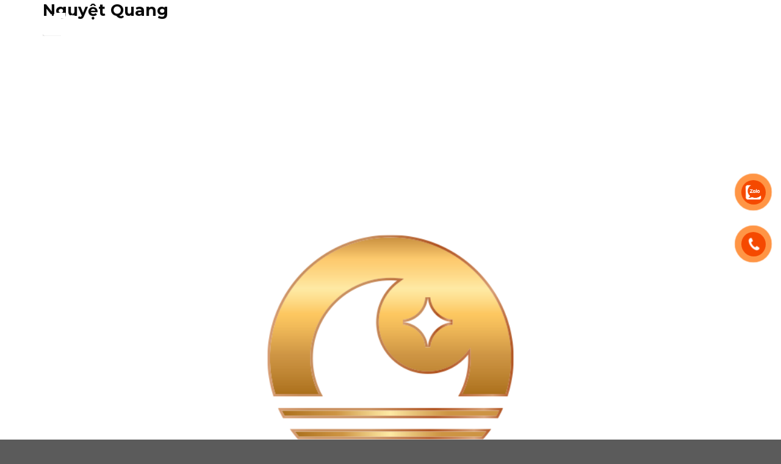

--- FILE ---
content_type: text/html; charset=UTF-8
request_url: https://thietkeaz.vn/san-pham/nguyet-quang/
body_size: 53540
content:
<!DOCTYPE html>
<!--[if IE 9 ]> <html lang="vi" class="ie9 loading-site no-js"> <![endif]-->
<!--[if IE 8 ]> <html lang="vi" class="ie8 loading-site no-js"> <![endif]-->
<!--[if (gte IE 9)|!(IE)]><!--><html lang="vi" class="loading-site no-js"> <!--<![endif]-->
<head>
	<meta charset="UTF-8" />
	<link rel="profile" href="http://gmpg.org/xfn/11" />
	<link rel="pingback" href="https://thietkeaz.vn/xmlrpc.php" />

	<script>(function(html){html.className = html.className.replace(/\bno-js\b/,'js')})(document.documentElement);</script>
<meta name='robots' content='index, follow, max-image-preview:large, max-snippet:-1, max-video-preview:-1' />
<meta name="viewport" content="width=device-width, initial-scale=1, maximum-scale=1" />
	<!-- This site is optimized with the Yoast SEO plugin v20.0 - https://yoast.com/wordpress/plugins/seo/ -->
	<title>Nguyệt Quang - Thiết kế AZ</title>
	<link rel="canonical" href="https://thietkeaz.vn/san-pham/nguyet-quang/" />
	<meta property="og:locale" content="vi_VN" />
	<meta property="og:type" content="article" />
	<meta property="og:title" content="Nguyệt Quang - Thiết kế AZ" />
	<meta property="og:url" content="https://thietkeaz.vn/san-pham/nguyet-quang/" />
	<meta property="og:site_name" content="Thiết kế AZ" />
	<meta property="article:modified_time" content="2023-10-31T02:15:17+00:00" />
	<meta property="og:image" content="https://thietkeaz.vn/wp-content/uploads/2023/02/nguyetquang.png" />
	<meta property="og:image:width" content="900" />
	<meta property="og:image:height" content="900" />
	<meta property="og:image:type" content="image/png" />
	<meta name="twitter:card" content="summary_large_image" />
	<script type="application/ld+json" class="yoast-schema-graph">{"@context":"https://schema.org","@graph":[{"@type":"WebPage","@id":"https://thietkeaz.vn/san-pham/nguyet-quang/","url":"https://thietkeaz.vn/san-pham/nguyet-quang/","name":"Nguyệt Quang - Thiết kế AZ","isPartOf":{"@id":"https://thietkeaz.vn/#website"},"primaryImageOfPage":{"@id":"https://thietkeaz.vn/san-pham/nguyet-quang/#primaryimage"},"image":{"@id":"https://thietkeaz.vn/san-pham/nguyet-quang/#primaryimage"},"thumbnailUrl":"https://thietkeaz.vn/wp-content/uploads/2023/02/nguyetquang.png","datePublished":"2023-02-08T09:22:04+00:00","dateModified":"2023-10-31T02:15:17+00:00","breadcrumb":{"@id":"https://thietkeaz.vn/san-pham/nguyet-quang/#breadcrumb"},"inLanguage":"vi","potentialAction":[{"@type":"ReadAction","target":["https://thietkeaz.vn/san-pham/nguyet-quang/"]}]},{"@type":"ImageObject","inLanguage":"vi","@id":"https://thietkeaz.vn/san-pham/nguyet-quang/#primaryimage","url":"https://thietkeaz.vn/wp-content/uploads/2023/02/nguyetquang.png","contentUrl":"https://thietkeaz.vn/wp-content/uploads/2023/02/nguyetquang.png","width":900,"height":900},{"@type":"BreadcrumbList","@id":"https://thietkeaz.vn/san-pham/nguyet-quang/#breadcrumb","itemListElement":[{"@type":"ListItem","position":1,"name":"Trang chủ","item":"https://thietkeaz.vn/"},{"@type":"ListItem","position":2,"name":"Dự án tiêu biểu","item":"https://thietkeaz.vn/du-an/"},{"@type":"ListItem","position":3,"name":"Nguyệt Quang"}]},{"@type":"WebSite","@id":"https://thietkeaz.vn/#website","url":"https://thietkeaz.vn/","name":"Thiết kế AZ","description":"","potentialAction":[{"@type":"SearchAction","target":{"@type":"EntryPoint","urlTemplate":"https://thietkeaz.vn/?s={search_term_string}"},"query-input":"required name=search_term_string"}],"inLanguage":"vi"}]}</script>
	<!-- / Yoast SEO plugin. -->


<link rel='dns-prefetch' href='//maxcdn.bootstrapcdn.com' />
<link rel='dns-prefetch' href='//fonts.googleapis.com' />
<link rel="alternate" type="application/rss+xml" title="Dòng thông tin Thiết kế AZ &raquo;" href="https://thietkeaz.vn/feed/" />
<link rel="alternate" type="application/rss+xml" title="Dòng phản hồi Thiết kế AZ &raquo;" href="https://thietkeaz.vn/comments/feed/" />
<script type="text/javascript">
window._wpemojiSettings = {"baseUrl":"https:\/\/s.w.org\/images\/core\/emoji\/14.0.0\/72x72\/","ext":".png","svgUrl":"https:\/\/s.w.org\/images\/core\/emoji\/14.0.0\/svg\/","svgExt":".svg","source":{"concatemoji":"https:\/\/thietkeaz.vn\/wp-includes\/js\/wp-emoji-release.min.js?ver=6.1.1"}};
/*! This file is auto-generated */
!function(e,a,t){var n,r,o,i=a.createElement("canvas"),p=i.getContext&&i.getContext("2d");function s(e,t){var a=String.fromCharCode,e=(p.clearRect(0,0,i.width,i.height),p.fillText(a.apply(this,e),0,0),i.toDataURL());return p.clearRect(0,0,i.width,i.height),p.fillText(a.apply(this,t),0,0),e===i.toDataURL()}function c(e){var t=a.createElement("script");t.src=e,t.defer=t.type="text/javascript",a.getElementsByTagName("head")[0].appendChild(t)}for(o=Array("flag","emoji"),t.supports={everything:!0,everythingExceptFlag:!0},r=0;r<o.length;r++)t.supports[o[r]]=function(e){if(p&&p.fillText)switch(p.textBaseline="top",p.font="600 32px Arial",e){case"flag":return s([127987,65039,8205,9895,65039],[127987,65039,8203,9895,65039])?!1:!s([55356,56826,55356,56819],[55356,56826,8203,55356,56819])&&!s([55356,57332,56128,56423,56128,56418,56128,56421,56128,56430,56128,56423,56128,56447],[55356,57332,8203,56128,56423,8203,56128,56418,8203,56128,56421,8203,56128,56430,8203,56128,56423,8203,56128,56447]);case"emoji":return!s([129777,127995,8205,129778,127999],[129777,127995,8203,129778,127999])}return!1}(o[r]),t.supports.everything=t.supports.everything&&t.supports[o[r]],"flag"!==o[r]&&(t.supports.everythingExceptFlag=t.supports.everythingExceptFlag&&t.supports[o[r]]);t.supports.everythingExceptFlag=t.supports.everythingExceptFlag&&!t.supports.flag,t.DOMReady=!1,t.readyCallback=function(){t.DOMReady=!0},t.supports.everything||(n=function(){t.readyCallback()},a.addEventListener?(a.addEventListener("DOMContentLoaded",n,!1),e.addEventListener("load",n,!1)):(e.attachEvent("onload",n),a.attachEvent("onreadystatechange",function(){"complete"===a.readyState&&t.readyCallback()})),(e=t.source||{}).concatemoji?c(e.concatemoji):e.wpemoji&&e.twemoji&&(c(e.twemoji),c(e.wpemoji)))}(window,document,window._wpemojiSettings);
</script>
<style type="text/css">
img.wp-smiley,
img.emoji {
	display: inline !important;
	border: none !important;
	box-shadow: none !important;
	height: 1em !important;
	width: 1em !important;
	margin: 0 0.07em !important;
	vertical-align: -0.1em !important;
	background: none !important;
	padding: 0 !important;
}
</style>
	<link rel='stylesheet' id='wp-block-library-css' href='https://thietkeaz.vn/wp-includes/css/dist/block-library/style.min.css?ver=6.1.1' type='text/css' media='all' />
<link rel='stylesheet' id='wc-blocks-vendors-style-css' href='https://thietkeaz.vn/wp-content/plugins/woocommerce/packages/woocommerce-blocks/build/wc-blocks-vendors-style.css?ver=9.1.5' type='text/css' media='all' />
<link rel='stylesheet' id='wc-blocks-style-css' href='https://thietkeaz.vn/wp-content/plugins/woocommerce/packages/woocommerce-blocks/build/wc-blocks-style.css?ver=9.1.5' type='text/css' media='all' />
<link rel='stylesheet' id='classic-theme-styles-css' href='https://thietkeaz.vn/wp-includes/css/classic-themes.min.css?ver=1' type='text/css' media='all' />
<style id='global-styles-inline-css' type='text/css'>
body{--wp--preset--color--black: #000000;--wp--preset--color--cyan-bluish-gray: #abb8c3;--wp--preset--color--white: #ffffff;--wp--preset--color--pale-pink: #f78da7;--wp--preset--color--vivid-red: #cf2e2e;--wp--preset--color--luminous-vivid-orange: #ff6900;--wp--preset--color--luminous-vivid-amber: #fcb900;--wp--preset--color--light-green-cyan: #7bdcb5;--wp--preset--color--vivid-green-cyan: #00d084;--wp--preset--color--pale-cyan-blue: #8ed1fc;--wp--preset--color--vivid-cyan-blue: #0693e3;--wp--preset--color--vivid-purple: #9b51e0;--wp--preset--gradient--vivid-cyan-blue-to-vivid-purple: linear-gradient(135deg,rgba(6,147,227,1) 0%,rgb(155,81,224) 100%);--wp--preset--gradient--light-green-cyan-to-vivid-green-cyan: linear-gradient(135deg,rgb(122,220,180) 0%,rgb(0,208,130) 100%);--wp--preset--gradient--luminous-vivid-amber-to-luminous-vivid-orange: linear-gradient(135deg,rgba(252,185,0,1) 0%,rgba(255,105,0,1) 100%);--wp--preset--gradient--luminous-vivid-orange-to-vivid-red: linear-gradient(135deg,rgba(255,105,0,1) 0%,rgb(207,46,46) 100%);--wp--preset--gradient--very-light-gray-to-cyan-bluish-gray: linear-gradient(135deg,rgb(238,238,238) 0%,rgb(169,184,195) 100%);--wp--preset--gradient--cool-to-warm-spectrum: linear-gradient(135deg,rgb(74,234,220) 0%,rgb(151,120,209) 20%,rgb(207,42,186) 40%,rgb(238,44,130) 60%,rgb(251,105,98) 80%,rgb(254,248,76) 100%);--wp--preset--gradient--blush-light-purple: linear-gradient(135deg,rgb(255,206,236) 0%,rgb(152,150,240) 100%);--wp--preset--gradient--blush-bordeaux: linear-gradient(135deg,rgb(254,205,165) 0%,rgb(254,45,45) 50%,rgb(107,0,62) 100%);--wp--preset--gradient--luminous-dusk: linear-gradient(135deg,rgb(255,203,112) 0%,rgb(199,81,192) 50%,rgb(65,88,208) 100%);--wp--preset--gradient--pale-ocean: linear-gradient(135deg,rgb(255,245,203) 0%,rgb(182,227,212) 50%,rgb(51,167,181) 100%);--wp--preset--gradient--electric-grass: linear-gradient(135deg,rgb(202,248,128) 0%,rgb(113,206,126) 100%);--wp--preset--gradient--midnight: linear-gradient(135deg,rgb(2,3,129) 0%,rgb(40,116,252) 100%);--wp--preset--duotone--dark-grayscale: url('#wp-duotone-dark-grayscale');--wp--preset--duotone--grayscale: url('#wp-duotone-grayscale');--wp--preset--duotone--purple-yellow: url('#wp-duotone-purple-yellow');--wp--preset--duotone--blue-red: url('#wp-duotone-blue-red');--wp--preset--duotone--midnight: url('#wp-duotone-midnight');--wp--preset--duotone--magenta-yellow: url('#wp-duotone-magenta-yellow');--wp--preset--duotone--purple-green: url('#wp-duotone-purple-green');--wp--preset--duotone--blue-orange: url('#wp-duotone-blue-orange');--wp--preset--font-size--small: 13px;--wp--preset--font-size--medium: 20px;--wp--preset--font-size--large: 36px;--wp--preset--font-size--x-large: 42px;--wp--preset--spacing--20: 0.44rem;--wp--preset--spacing--30: 0.67rem;--wp--preset--spacing--40: 1rem;--wp--preset--spacing--50: 1.5rem;--wp--preset--spacing--60: 2.25rem;--wp--preset--spacing--70: 3.38rem;--wp--preset--spacing--80: 5.06rem;}:where(.is-layout-flex){gap: 0.5em;}body .is-layout-flow > .alignleft{float: left;margin-inline-start: 0;margin-inline-end: 2em;}body .is-layout-flow > .alignright{float: right;margin-inline-start: 2em;margin-inline-end: 0;}body .is-layout-flow > .aligncenter{margin-left: auto !important;margin-right: auto !important;}body .is-layout-constrained > .alignleft{float: left;margin-inline-start: 0;margin-inline-end: 2em;}body .is-layout-constrained > .alignright{float: right;margin-inline-start: 2em;margin-inline-end: 0;}body .is-layout-constrained > .aligncenter{margin-left: auto !important;margin-right: auto !important;}body .is-layout-constrained > :where(:not(.alignleft):not(.alignright):not(.alignfull)){max-width: var(--wp--style--global--content-size);margin-left: auto !important;margin-right: auto !important;}body .is-layout-constrained > .alignwide{max-width: var(--wp--style--global--wide-size);}body .is-layout-flex{display: flex;}body .is-layout-flex{flex-wrap: wrap;align-items: center;}body .is-layout-flex > *{margin: 0;}:where(.wp-block-columns.is-layout-flex){gap: 2em;}.has-black-color{color: var(--wp--preset--color--black) !important;}.has-cyan-bluish-gray-color{color: var(--wp--preset--color--cyan-bluish-gray) !important;}.has-white-color{color: var(--wp--preset--color--white) !important;}.has-pale-pink-color{color: var(--wp--preset--color--pale-pink) !important;}.has-vivid-red-color{color: var(--wp--preset--color--vivid-red) !important;}.has-luminous-vivid-orange-color{color: var(--wp--preset--color--luminous-vivid-orange) !important;}.has-luminous-vivid-amber-color{color: var(--wp--preset--color--luminous-vivid-amber) !important;}.has-light-green-cyan-color{color: var(--wp--preset--color--light-green-cyan) !important;}.has-vivid-green-cyan-color{color: var(--wp--preset--color--vivid-green-cyan) !important;}.has-pale-cyan-blue-color{color: var(--wp--preset--color--pale-cyan-blue) !important;}.has-vivid-cyan-blue-color{color: var(--wp--preset--color--vivid-cyan-blue) !important;}.has-vivid-purple-color{color: var(--wp--preset--color--vivid-purple) !important;}.has-black-background-color{background-color: var(--wp--preset--color--black) !important;}.has-cyan-bluish-gray-background-color{background-color: var(--wp--preset--color--cyan-bluish-gray) !important;}.has-white-background-color{background-color: var(--wp--preset--color--white) !important;}.has-pale-pink-background-color{background-color: var(--wp--preset--color--pale-pink) !important;}.has-vivid-red-background-color{background-color: var(--wp--preset--color--vivid-red) !important;}.has-luminous-vivid-orange-background-color{background-color: var(--wp--preset--color--luminous-vivid-orange) !important;}.has-luminous-vivid-amber-background-color{background-color: var(--wp--preset--color--luminous-vivid-amber) !important;}.has-light-green-cyan-background-color{background-color: var(--wp--preset--color--light-green-cyan) !important;}.has-vivid-green-cyan-background-color{background-color: var(--wp--preset--color--vivid-green-cyan) !important;}.has-pale-cyan-blue-background-color{background-color: var(--wp--preset--color--pale-cyan-blue) !important;}.has-vivid-cyan-blue-background-color{background-color: var(--wp--preset--color--vivid-cyan-blue) !important;}.has-vivid-purple-background-color{background-color: var(--wp--preset--color--vivid-purple) !important;}.has-black-border-color{border-color: var(--wp--preset--color--black) !important;}.has-cyan-bluish-gray-border-color{border-color: var(--wp--preset--color--cyan-bluish-gray) !important;}.has-white-border-color{border-color: var(--wp--preset--color--white) !important;}.has-pale-pink-border-color{border-color: var(--wp--preset--color--pale-pink) !important;}.has-vivid-red-border-color{border-color: var(--wp--preset--color--vivid-red) !important;}.has-luminous-vivid-orange-border-color{border-color: var(--wp--preset--color--luminous-vivid-orange) !important;}.has-luminous-vivid-amber-border-color{border-color: var(--wp--preset--color--luminous-vivid-amber) !important;}.has-light-green-cyan-border-color{border-color: var(--wp--preset--color--light-green-cyan) !important;}.has-vivid-green-cyan-border-color{border-color: var(--wp--preset--color--vivid-green-cyan) !important;}.has-pale-cyan-blue-border-color{border-color: var(--wp--preset--color--pale-cyan-blue) !important;}.has-vivid-cyan-blue-border-color{border-color: var(--wp--preset--color--vivid-cyan-blue) !important;}.has-vivid-purple-border-color{border-color: var(--wp--preset--color--vivid-purple) !important;}.has-vivid-cyan-blue-to-vivid-purple-gradient-background{background: var(--wp--preset--gradient--vivid-cyan-blue-to-vivid-purple) !important;}.has-light-green-cyan-to-vivid-green-cyan-gradient-background{background: var(--wp--preset--gradient--light-green-cyan-to-vivid-green-cyan) !important;}.has-luminous-vivid-amber-to-luminous-vivid-orange-gradient-background{background: var(--wp--preset--gradient--luminous-vivid-amber-to-luminous-vivid-orange) !important;}.has-luminous-vivid-orange-to-vivid-red-gradient-background{background: var(--wp--preset--gradient--luminous-vivid-orange-to-vivid-red) !important;}.has-very-light-gray-to-cyan-bluish-gray-gradient-background{background: var(--wp--preset--gradient--very-light-gray-to-cyan-bluish-gray) !important;}.has-cool-to-warm-spectrum-gradient-background{background: var(--wp--preset--gradient--cool-to-warm-spectrum) !important;}.has-blush-light-purple-gradient-background{background: var(--wp--preset--gradient--blush-light-purple) !important;}.has-blush-bordeaux-gradient-background{background: var(--wp--preset--gradient--blush-bordeaux) !important;}.has-luminous-dusk-gradient-background{background: var(--wp--preset--gradient--luminous-dusk) !important;}.has-pale-ocean-gradient-background{background: var(--wp--preset--gradient--pale-ocean) !important;}.has-electric-grass-gradient-background{background: var(--wp--preset--gradient--electric-grass) !important;}.has-midnight-gradient-background{background: var(--wp--preset--gradient--midnight) !important;}.has-small-font-size{font-size: var(--wp--preset--font-size--small) !important;}.has-medium-font-size{font-size: var(--wp--preset--font-size--medium) !important;}.has-large-font-size{font-size: var(--wp--preset--font-size--large) !important;}.has-x-large-font-size{font-size: var(--wp--preset--font-size--x-large) !important;}
.wp-block-navigation a:where(:not(.wp-element-button)){color: inherit;}
:where(.wp-block-columns.is-layout-flex){gap: 2em;}
.wp-block-pullquote{font-size: 1.5em;line-height: 1.6;}
</style>
<link rel='stylesheet' id='contact-form-7-css' href='https://thietkeaz.vn/wp-content/plugins/contact-form-7/includes/css/styles.css?ver=5.7.3' type='text/css' media='all' />
<style id='woocommerce-inline-inline-css' type='text/css'>
.woocommerce form .form-row .required { visibility: visible; }
</style>
<link rel='stylesheet' id='pzf-style-css' href='https://thietkeaz.vn/wp-content/plugins/button-contact-vr/css/style.css?ver=6.1.1' type='text/css' media='all' />
<link rel='stylesheet' id='dashicons-css' href='https://thietkeaz.vn/wp-includes/css/dashicons.min.css?ver=6.1.1' type='text/css' media='all' />
<link rel='stylesheet' id='flatsome-ionicons-css' href='//maxcdn.bootstrapcdn.com/font-awesome/4.7.0/css/font-awesome.min.css?ver=6.1.1' type='text/css' media='all' />
<link rel='stylesheet' id='flatsome-icons-css' href='https://thietkeaz.vn/wp-content/themes/flatsome/assets/css/fl-icons.css?ver=3.12' type='text/css' media='all' />
<link rel='stylesheet' id='flatsome-main-css' href='https://thietkeaz.vn/wp-content/themes/flatsome/assets/css/flatsome.css?ver=3.13.1' type='text/css' media='all' />
<link rel='stylesheet' id='flatsome-shop-css' href='https://thietkeaz.vn/wp-content/themes/flatsome/assets/css/flatsome-shop.css?ver=3.13.1' type='text/css' media='all' />
<link rel='stylesheet' id='flatsome-style-css' href='https://thietkeaz.vn/wp-content/themes/flatsome-child/style.css?ver=3.12.2' type='text/css' media='all' />
<link rel='stylesheet' id='flatsome-googlefonts-css' href='//fonts.googleapis.com/css?family=Montserrat%3Aregular%2C700%2Cregular%2C700%2C500&#038;display=swap&#038;ver=3.9' type='text/css' media='all' />
<script type='text/javascript' src='https://thietkeaz.vn/wp-includes/js/jquery/jquery.min.js?ver=3.6.1' id='jquery-core-js'></script>
<script type='text/javascript' src='https://thietkeaz.vn/wp-includes/js/jquery/jquery-migrate.min.js?ver=3.3.2' id='jquery-migrate-js'></script>
<link rel="https://api.w.org/" href="https://thietkeaz.vn/wp-json/" /><link rel="alternate" type="application/json" href="https://thietkeaz.vn/wp-json/wp/v2/product/1330" /><link rel="EditURI" type="application/rsd+xml" title="RSD" href="https://thietkeaz.vn/xmlrpc.php?rsd" />
<link rel="wlwmanifest" type="application/wlwmanifest+xml" href="https://thietkeaz.vn/wp-includes/wlwmanifest.xml" />
<meta name="generator" content="WordPress 6.1.1" />
<meta name="generator" content="WooCommerce 7.3.0" />
<link rel='shortlink' href='https://thietkeaz.vn/?p=1330' />
<link rel="alternate" type="application/json+oembed" href="https://thietkeaz.vn/wp-json/oembed/1.0/embed?url=https%3A%2F%2Fthietkeaz.vn%2Fsan-pham%2Fnguyet-quang%2F" />
<link rel="alternate" type="text/xml+oembed" href="https://thietkeaz.vn/wp-json/oembed/1.0/embed?url=https%3A%2F%2Fthietkeaz.vn%2Fsan-pham%2Fnguyet-quang%2F&#038;format=xml" />
<!--[if IE]><link rel="stylesheet" type="text/css" href="https://thietkeaz.vn/wp-content/themes/flatsome/assets/css/ie-fallback.css"><script src="//cdnjs.cloudflare.com/ajax/libs/html5shiv/3.6.1/html5shiv.js"></script><script>var head = document.getElementsByTagName('head')[0],style = document.createElement('style');style.type = 'text/css';style.styleSheet.cssText = ':before,:after{content:none !important';head.appendChild(style);setTimeout(function(){head.removeChild(style);}, 0);</script><script src="https://thietkeaz.vn/wp-content/themes/flatsome/assets/libs/ie-flexibility.js"></script><![endif]--><!-- Google tag (gtag.js) --> <script async src="https://www.googletagmanager.com/gtag/js?id=AW-352679380"></script> <script> window.dataLayer = window.dataLayer || []; function gtag(){dataLayer.push(arguments);} gtag('js', new Date()); gtag('config', 'AW-352679380'); </script>

<!-- Google Tag Manager -->
<script>(function(w,d,s,l,i){w[l]=w[l]||[];w[l].push({'gtm.start':
new Date().getTime(),event:'gtm.js'});var f=d.getElementsByTagName(s)[0],
j=d.createElement(s),dl=l!='dataLayer'?'&l='+l:'';j.async=true;j.src=
'https://www.googletagmanager.com/gtm.js?id='+i+dl;f.parentNode.insertBefore(j,f);
})(window,document,'script','dataLayer','GTM-T5WBKDXB');</script>
<!-- End Google Tag Manager -->	<noscript><style>.woocommerce-product-gallery{ opacity: 1 !important; }</style></noscript>
	<link rel="icon" href="https://thietkeaz.vn/wp-content/uploads/2023/10/cropped-Logo-02-32x32.png" sizes="32x32" />
<link rel="icon" href="https://thietkeaz.vn/wp-content/uploads/2023/10/cropped-Logo-02-192x192.png" sizes="192x192" />
<link rel="apple-touch-icon" href="https://thietkeaz.vn/wp-content/uploads/2023/10/cropped-Logo-02-180x180.png" />
<meta name="msapplication-TileImage" content="https://thietkeaz.vn/wp-content/uploads/2023/10/cropped-Logo-02-270x270.png" />
<style id="custom-css" type="text/css">:root {--primary-color: #f54900;}.full-width .ubermenu-nav, .container, .row{max-width: 1170px}.row.row-collapse{max-width: 1140px}.row.row-small{max-width: 1162.5px}.row.row-large{max-width: 1200px}.header-main{height: 80px}#logo img{max-height: 80px}#logo{width:177px;}.header-bottom{min-height: 50px}.header-top{min-height: 30px}.transparent .header-main{height: 80px}.transparent #logo img{max-height: 80px}.has-transparent + .page-title:first-of-type,.has-transparent + #main > .page-title,.has-transparent + #main > div > .page-title,.has-transparent + #main .page-header-wrapper:first-of-type .page-title{padding-top: 130px;}.header.show-on-scroll,.stuck .header-main{height:80px!important}.stuck #logo img{max-height: 80px!important}.header-bg-color, .header-wrapper {background-color: #ffffff}.header-bottom {background-color: #ff2b2b}.header-main .nav > li > a{line-height: 16px }.stuck .header-main .nav > li > a{line-height: 50px }.header-bottom-nav > li > a{line-height: 16px }@media (max-width: 549px) {.header-main{height: 70px}#logo img{max-height: 70px}}.nav-dropdown{font-size:100%}/* Color */.accordion-title.active, .has-icon-bg .icon .icon-inner,.logo a, .primary.is-underline, .primary.is-link, .badge-outline .badge-inner, .nav-outline > li.active> a,.nav-outline >li.active > a, .cart-icon strong,[data-color='primary'], .is-outline.primary{color: #f54900;}/* Color !important */[data-text-color="primary"]{color: #f54900!important;}/* Background Color */[data-text-bg="primary"]{background-color: #f54900;}/* Background */.scroll-to-bullets a,.featured-title, .label-new.menu-item > a:after, .nav-pagination > li > .current,.nav-pagination > li > span:hover,.nav-pagination > li > a:hover,.has-hover:hover .badge-outline .badge-inner,button[type="submit"], .button.wc-forward:not(.checkout):not(.checkout-button), .button.submit-button, .button.primary:not(.is-outline),.featured-table .title,.is-outline:hover, .has-icon:hover .icon-label,.nav-dropdown-bold .nav-column li > a:hover, .nav-dropdown.nav-dropdown-bold > li > a:hover, .nav-dropdown-bold.dark .nav-column li > a:hover, .nav-dropdown.nav-dropdown-bold.dark > li > a:hover, .is-outline:hover, .tagcloud a:hover,.grid-tools a, input[type='submit']:not(.is-form), .box-badge:hover .box-text, input.button.alt,.nav-box > li > a:hover,.nav-box > li.active > a,.nav-pills > li.active > a ,.current-dropdown .cart-icon strong, .cart-icon:hover strong, .nav-line-bottom > li > a:before, .nav-line-grow > li > a:before, .nav-line > li > a:before,.banner, .header-top, .slider-nav-circle .flickity-prev-next-button:hover svg, .slider-nav-circle .flickity-prev-next-button:hover .arrow, .primary.is-outline:hover, .button.primary:not(.is-outline), input[type='submit'].primary, input[type='submit'].primary, input[type='reset'].button, input[type='button'].primary, .badge-inner{background-color: #f54900;}/* Border */.nav-vertical.nav-tabs > li.active > a,.scroll-to-bullets a.active,.nav-pagination > li > .current,.nav-pagination > li > span:hover,.nav-pagination > li > a:hover,.has-hover:hover .badge-outline .badge-inner,.accordion-title.active,.featured-table,.is-outline:hover, .tagcloud a:hover,blockquote, .has-border, .cart-icon strong:after,.cart-icon strong,.blockUI:before, .processing:before,.loading-spin, .slider-nav-circle .flickity-prev-next-button:hover svg, .slider-nav-circle .flickity-prev-next-button:hover .arrow, .primary.is-outline:hover{border-color: #f54900}.nav-tabs > li.active > a{border-top-color: #f54900}.widget_shopping_cart_content .blockUI.blockOverlay:before { border-left-color: #f54900 }.woocommerce-checkout-review-order .blockUI.blockOverlay:before { border-left-color: #f54900 }/* Fill */.slider .flickity-prev-next-button:hover svg,.slider .flickity-prev-next-button:hover .arrow{fill: #f54900;}/* Background Color */[data-icon-label]:after, .secondary.is-underline:hover,.secondary.is-outline:hover,.icon-label,.button.secondary:not(.is-outline),.button.alt:not(.is-outline), .badge-inner.on-sale, .button.checkout, .single_add_to_cart_button, .current .breadcrumb-step{ background-color:#ED1C24; }[data-text-bg="secondary"]{background-color: #ED1C24;}/* Color */.secondary.is-underline,.secondary.is-link, .secondary.is-outline,.stars a.active, .star-rating:before, .woocommerce-page .star-rating:before,.star-rating span:before, .color-secondary{color: #ED1C24}/* Color !important */[data-text-color="secondary"]{color: #ED1C24!important;}/* Border */.secondary.is-outline:hover{border-color:#ED1C24}body{font-size: 98%;}@media screen and (max-width: 549px){body{font-size: 100%;}}body{font-family:"Montserrat", sans-serif}body{font-weight: 0}body{color: #1E1E1E}.nav > li > a {font-family:"Montserrat", sans-serif;}.mobile-sidebar-levels-2 .nav > li > ul > li > a {font-family:"Montserrat", sans-serif;}.nav > li > a {font-weight: 700;}.mobile-sidebar-levels-2 .nav > li > ul > li > a {font-weight: 700;}h1,h2,h3,h4,h5,h6,.heading-font, .off-canvas-center .nav-sidebar.nav-vertical > li > a{font-family: "Montserrat", sans-serif;}h1,h2,h3,h4,h5,h6,.heading-font,.banner h1,.banner h2{font-weight: 700;}h1,h2,h3,h4,h5,h6,.heading-font{color: #0A0A0A;}.nav > li > a, .links > li > a{text-transform: none;}.alt-font{font-family: "Montserrat", sans-serif;}.alt-font{font-weight: 500!important;}.header:not(.transparent) .header-nav-main.nav > li > a {color: #111a4c;}.header:not(.transparent) .header-nav-main.nav > li > a:hover,.header:not(.transparent) .header-nav-main.nav > li.active > a,.header:not(.transparent) .header-nav-main.nav > li.current > a,.header:not(.transparent) .header-nav-main.nav > li > a.active,.header:not(.transparent) .header-nav-main.nav > li > a.current{color: #f54900;}.header-nav-main.nav-line-bottom > li > a:before,.header-nav-main.nav-line-grow > li > a:before,.header-nav-main.nav-line > li > a:before,.header-nav-main.nav-box > li > a:hover,.header-nav-main.nav-box > li.active > a,.header-nav-main.nav-pills > li > a:hover,.header-nav-main.nav-pills > li.active > a{color:#FFF!important;background-color: #f54900;}.header:not(.transparent) .header-bottom-nav.nav > li > a{color: #ffffff;}.header:not(.transparent) .header-bottom-nav.nav > li > a:hover,.header:not(.transparent) .header-bottom-nav.nav > li.active > a,.header:not(.transparent) .header-bottom-nav.nav > li.current > a,.header:not(.transparent) .header-bottom-nav.nav > li > a.active,.header:not(.transparent) .header-bottom-nav.nav > li > a.current{color: #f7f782;}.header-bottom-nav.nav-line-bottom > li > a:before,.header-bottom-nav.nav-line-grow > li > a:before,.header-bottom-nav.nav-line > li > a:before,.header-bottom-nav.nav-box > li > a:hover,.header-bottom-nav.nav-box > li.active > a,.header-bottom-nav.nav-pills > li > a:hover,.header-bottom-nav.nav-pills > li.active > a{color:#FFF!important;background-color: #f7f782;}a{color: #f54900;}.widget a{color: #111111;}.widget a:hover{color: #f54900;}.widget .tagcloud a:hover{border-color: #f54900; background-color: #f54900;}.products.has-equal-box-heights .box-image {padding-top: 100%;}.shop-page-title.featured-title .title-bg{background-image: url(https://thietkeaz.vn/wp-content/uploads/2023/10/Banner-02.jpg);}@media screen and (min-width: 550px){.products .box-vertical .box-image{min-width: 247px!important;width: 247px!important;}}.page-title-small + main .product-container > .row{padding-top:0;}.label-new.menu-item > a:after{content:"New";}.label-hot.menu-item > a:after{content:"Hot";}.label-sale.menu-item > a:after{content:"Sale";}.label-popular.menu-item > a:after{content:"Popular";}</style></head>

<body class="product-template-default single single-product postid-1330 theme-flatsome woocommerce woocommerce-page woocommerce-no-js header-shadow lightbox nav-dropdown-has-arrow nav-dropdown-has-shadow nav-dropdown-has-border mobile-submenu-toggle has-lightbox">

<!-- Google Tag Manager (noscript) -->
<noscript><iframe src="https://www.googletagmanager.com/ns.html?id=GTM-T5WBKDXB"
height="0" width="0" style="display:none;visibility:hidden"></iframe></noscript>
<!-- End Google Tag Manager (noscript) --><svg xmlns="http://www.w3.org/2000/svg" viewBox="0 0 0 0" width="0" height="0" focusable="false" role="none" style="visibility: hidden; position: absolute; left: -9999px; overflow: hidden;" ><defs><filter id="wp-duotone-dark-grayscale"><feColorMatrix color-interpolation-filters="sRGB" type="matrix" values=" .299 .587 .114 0 0 .299 .587 .114 0 0 .299 .587 .114 0 0 .299 .587 .114 0 0 " /><feComponentTransfer color-interpolation-filters="sRGB" ><feFuncR type="table" tableValues="0 0.49803921568627" /><feFuncG type="table" tableValues="0 0.49803921568627" /><feFuncB type="table" tableValues="0 0.49803921568627" /><feFuncA type="table" tableValues="1 1" /></feComponentTransfer><feComposite in2="SourceGraphic" operator="in" /></filter></defs></svg><svg xmlns="http://www.w3.org/2000/svg" viewBox="0 0 0 0" width="0" height="0" focusable="false" role="none" style="visibility: hidden; position: absolute; left: -9999px; overflow: hidden;" ><defs><filter id="wp-duotone-grayscale"><feColorMatrix color-interpolation-filters="sRGB" type="matrix" values=" .299 .587 .114 0 0 .299 .587 .114 0 0 .299 .587 .114 0 0 .299 .587 .114 0 0 " /><feComponentTransfer color-interpolation-filters="sRGB" ><feFuncR type="table" tableValues="0 1" /><feFuncG type="table" tableValues="0 1" /><feFuncB type="table" tableValues="0 1" /><feFuncA type="table" tableValues="1 1" /></feComponentTransfer><feComposite in2="SourceGraphic" operator="in" /></filter></defs></svg><svg xmlns="http://www.w3.org/2000/svg" viewBox="0 0 0 0" width="0" height="0" focusable="false" role="none" style="visibility: hidden; position: absolute; left: -9999px; overflow: hidden;" ><defs><filter id="wp-duotone-purple-yellow"><feColorMatrix color-interpolation-filters="sRGB" type="matrix" values=" .299 .587 .114 0 0 .299 .587 .114 0 0 .299 .587 .114 0 0 .299 .587 .114 0 0 " /><feComponentTransfer color-interpolation-filters="sRGB" ><feFuncR type="table" tableValues="0.54901960784314 0.98823529411765" /><feFuncG type="table" tableValues="0 1" /><feFuncB type="table" tableValues="0.71764705882353 0.25490196078431" /><feFuncA type="table" tableValues="1 1" /></feComponentTransfer><feComposite in2="SourceGraphic" operator="in" /></filter></defs></svg><svg xmlns="http://www.w3.org/2000/svg" viewBox="0 0 0 0" width="0" height="0" focusable="false" role="none" style="visibility: hidden; position: absolute; left: -9999px; overflow: hidden;" ><defs><filter id="wp-duotone-blue-red"><feColorMatrix color-interpolation-filters="sRGB" type="matrix" values=" .299 .587 .114 0 0 .299 .587 .114 0 0 .299 .587 .114 0 0 .299 .587 .114 0 0 " /><feComponentTransfer color-interpolation-filters="sRGB" ><feFuncR type="table" tableValues="0 1" /><feFuncG type="table" tableValues="0 0.27843137254902" /><feFuncB type="table" tableValues="0.5921568627451 0.27843137254902" /><feFuncA type="table" tableValues="1 1" /></feComponentTransfer><feComposite in2="SourceGraphic" operator="in" /></filter></defs></svg><svg xmlns="http://www.w3.org/2000/svg" viewBox="0 0 0 0" width="0" height="0" focusable="false" role="none" style="visibility: hidden; position: absolute; left: -9999px; overflow: hidden;" ><defs><filter id="wp-duotone-midnight"><feColorMatrix color-interpolation-filters="sRGB" type="matrix" values=" .299 .587 .114 0 0 .299 .587 .114 0 0 .299 .587 .114 0 0 .299 .587 .114 0 0 " /><feComponentTransfer color-interpolation-filters="sRGB" ><feFuncR type="table" tableValues="0 0" /><feFuncG type="table" tableValues="0 0.64705882352941" /><feFuncB type="table" tableValues="0 1" /><feFuncA type="table" tableValues="1 1" /></feComponentTransfer><feComposite in2="SourceGraphic" operator="in" /></filter></defs></svg><svg xmlns="http://www.w3.org/2000/svg" viewBox="0 0 0 0" width="0" height="0" focusable="false" role="none" style="visibility: hidden; position: absolute; left: -9999px; overflow: hidden;" ><defs><filter id="wp-duotone-magenta-yellow"><feColorMatrix color-interpolation-filters="sRGB" type="matrix" values=" .299 .587 .114 0 0 .299 .587 .114 0 0 .299 .587 .114 0 0 .299 .587 .114 0 0 " /><feComponentTransfer color-interpolation-filters="sRGB" ><feFuncR type="table" tableValues="0.78039215686275 1" /><feFuncG type="table" tableValues="0 0.94901960784314" /><feFuncB type="table" tableValues="0.35294117647059 0.47058823529412" /><feFuncA type="table" tableValues="1 1" /></feComponentTransfer><feComposite in2="SourceGraphic" operator="in" /></filter></defs></svg><svg xmlns="http://www.w3.org/2000/svg" viewBox="0 0 0 0" width="0" height="0" focusable="false" role="none" style="visibility: hidden; position: absolute; left: -9999px; overflow: hidden;" ><defs><filter id="wp-duotone-purple-green"><feColorMatrix color-interpolation-filters="sRGB" type="matrix" values=" .299 .587 .114 0 0 .299 .587 .114 0 0 .299 .587 .114 0 0 .299 .587 .114 0 0 " /><feComponentTransfer color-interpolation-filters="sRGB" ><feFuncR type="table" tableValues="0.65098039215686 0.40392156862745" /><feFuncG type="table" tableValues="0 1" /><feFuncB type="table" tableValues="0.44705882352941 0.4" /><feFuncA type="table" tableValues="1 1" /></feComponentTransfer><feComposite in2="SourceGraphic" operator="in" /></filter></defs></svg><svg xmlns="http://www.w3.org/2000/svg" viewBox="0 0 0 0" width="0" height="0" focusable="false" role="none" style="visibility: hidden; position: absolute; left: -9999px; overflow: hidden;" ><defs><filter id="wp-duotone-blue-orange"><feColorMatrix color-interpolation-filters="sRGB" type="matrix" values=" .299 .587 .114 0 0 .299 .587 .114 0 0 .299 .587 .114 0 0 .299 .587 .114 0 0 " /><feComponentTransfer color-interpolation-filters="sRGB" ><feFuncR type="table" tableValues="0.098039215686275 1" /><feFuncG type="table" tableValues="0 0.66274509803922" /><feFuncB type="table" tableValues="0.84705882352941 0.41960784313725" /><feFuncA type="table" tableValues="1 1" /></feComponentTransfer><feComposite in2="SourceGraphic" operator="in" /></filter></defs></svg>
<a class="skip-link screen-reader-text" href="#main">Skip to content</a>

<div id="wrapper">

	
	<header id="header" class="header transparent has-transparent nav-dark toggle-nav-dark has-sticky sticky-jump">
		<div class="header-wrapper">
			<div id="masthead" class="header-main ">
      <div class="header-inner flex-row container logo-left" role="navigation">

          <!-- Logo -->
          <div id="logo" class="flex-col logo">
            <!-- Header logo -->
<a href="https://thietkeaz.vn/" title="Thiết kế AZ" rel="home">
    <img width="177" height="80" src="https://thietkeaz.vn/wp-content/uploads/2023/10/Logo-01.svg" class="header_logo header-logo" alt="Thiết kế AZ"/><img  width="177" height="80" src="https://thietkeaz.vn/wp-content/uploads/2023/10/Logo-06-1.svg" class="header-logo-dark" alt="Thiết kế AZ"/></a>
          </div>

          <!-- Mobile Left Elements -->
          <div class="flex-col show-for-medium flex-left">
            <ul class="mobile-nav nav nav-left ">
                          </ul>
          </div>

          <!-- Left Elements -->
          <div class="flex-col hide-for-medium flex-left
            flex-grow">
            <ul class="header-nav header-nav-main nav nav-left  nav-size-large nav-spacing-xlarge nav-uppercase" >
                          </ul>
          </div>

          <!-- Right Elements -->
          <div class="flex-col hide-for-medium flex-right">
            <ul class="header-nav header-nav-main nav nav-right  nav-size-large nav-spacing-xlarge nav-uppercase">
              <li id="menu-item-62" class="menu-item menu-item-type-post_type menu-item-object-page menu-item-home menu-item-62 menu-item-design-default"><a href="https://thietkeaz.vn/" class="nav-top-link">Trang chủ</a></li>
<li id="menu-item-910" class="menu-item menu-item-type-post_type menu-item-object-page menu-item-910 menu-item-design-default"><a href="https://thietkeaz.vn/ve-chung-toi/" class="nav-top-link">Về chúng tôi</a></li>
<li id="menu-item-1766" class="menu-item menu-item-type-custom menu-item-object-custom menu-item-1766 menu-item-design-default menu-item-has-block has-dropdown"><a href="#" class="nav-top-link">Dịch vụ<i class="icon-angle-down" ></i></a><div class="sub-menu nav-dropdown">	<section class="section" id="section_1523944833">
		<div class="bg section-bg fill bg-fill bg-loaded bg-loaded" >

			
			
			

		</div>

		<div class="section-content relative">
			

<div class="row"  id="row-1647310449">


	<div id="col-686821217" class="col small-12 large-12"  >
		<div class="col-inner"  >
			
			


		<div class="tabbed-content">
			
			<ul class="nav nav-line nav-vertical nav-uppercase nav-size-normal nav-left"><li class="tab active has-icon"><a href="#tab_thiết-kế-thương-hiệu"><span>Thiết kế thương hiệu</span></a></li>
<li class="tab has-icon"><a href="#tab_nhận-diện-thương-hiệu-số"><span>Nhận diện thương hiệu số</span></a></li>
<li class="tab has-icon"><a href="#tab_Ấn-phẩm-marketing"><span>Ấn phẩm Marketing</span></a></li>
<li class="tab has-icon"><a href="#tab_thiết-kế-bao-bì-nhãn-mác"><span>Thiết kế bao bì nhãn mác</span></a></li>
<li class="tab has-icon"><a href="#tab_bản-quyền-&amp;-giấy-phép"><span>Bản quyền &amp; Giấy phép</span></a></li></ul><div class="tab-panels"><div class="panel active entry-content" id="tab_thiết-kế-thương-hiệu">

<div class="row"  id="row-2044434313">


	<div id="col-1242217710" class="col medium-6 small-12 large-6"  >
		<div class="col-inner"  >
			
			


		<div class="icon-box featured-box icon-box-left text-left"  >
					<div class="icon-box-img" style="width: 40px">
				<div class="icon">
					<div class="icon-inner" >
						<?xml version="1.0" encoding="utf-8"?>
<!-- Generator: Adobe Illustrator 28.0.0, SVG Export Plug-In . SVG Version: 6.00 Build 0)  -->
<svg version="1.1" id="Layer_1" xmlns="http://www.w3.org/2000/svg" xmlns:xlink="http://www.w3.org/1999/xlink" x="0px" y="0px"
	 viewBox="0 0 100 100" style="enable-background:new 0 0 100 100;" xml:space="preserve">
<style type="text/css">
	.st0{display:none;}
	.st1{display:inline;}
	.st2{display:inline;clip-path:url(#SVGID_00000127009749508185471260000014722053134969854646_);}
	.st3{opacity:0.6;fill:#606060;}
	.st4{fill:#FFFFFF;}
	.st5{clip-path:url(#SVGID_00000103979005612931909100000005918577392109054635_);}
	.st6{fill:none;stroke:#CDD0C4;stroke-miterlimit:10;stroke-dasharray:4;}
	.st7{fill:#F54900;}
	.st8{fill:#30B47A;}
	.st9{fill:none;stroke:#0C8563;stroke-width:2;stroke-miterlimit:10;}
	.st10{fill:none;stroke:#FFFFFF;stroke-width:4.6663;stroke-miterlimit:10;}
	.st11{fill:#FF5940;}
	.st12{fill:none;stroke:#D15036;stroke-width:1.7593;stroke-miterlimit:10;}
	.st13{fill:none;stroke:#FFFFFF;stroke-width:3.5186;stroke-miterlimit:10;}
	.st14{fill:#221660;}
	.st15{fill:#4B53E4;}
	.st16{fill:#F6A915;}
	.st17{fill:#F68E15;}
	.st18{fill:#FE9DA7;}
	.st19{fill:#FF6688;}
	.st20{fill:#FCDE98;}
	.st21{fill:#3A4B73;}
	.st22{fill:#F65015;}
	.st23{fill:none;stroke:#FF6688;stroke-miterlimit:10;}
	.st24{fill:none;stroke:#CDD0C4;stroke-width:1.8191;stroke-miterlimit:10;}
	.st25{fill:none;stroke:#F67215;stroke-width:1.3979;stroke-miterlimit:10;}
	.st26{fill:none;stroke:#FFFFFF;stroke-width:1.8593;stroke-miterlimit:10;}
	.st27{fill:#CDD0C4;}
	.st28{fill:#0C1A4C;}
	.st29{fill-rule:evenodd;clip-rule:evenodd;fill:url(#Path_00000129901302827068884700000005669855462507263880_);}
	.st30{fill-rule:evenodd;clip-rule:evenodd;fill:#FFFFFF;}
	.st31{fill-rule:evenodd;clip-rule:evenodd;fill:#0180C7;}
</style>
<g>
	<path class="st7" d="M36.12,72.84c-0.58,0.11-1.5,0.05-1.82-0.32c-6.96-7.92-8.17-21.24-2.77-30.23c0.24-0.4,1.02-0.74,1.5-0.69
		c5.3,0.58,9.24-3.26,8.51-8.49c-0.13-0.96,0.13-1.35,0.94-1.76c10.13-5.02,19.8-4.21,29.09,2.16c1.16,0.79,1.65,1.49,1.27,3.04
		c-0.8,3.18,0.88,6.38,3.79,7.9c2.97,1.55,6.52,0.98,8.81-1.44c2.26-2.38,2.72-5.85,1.14-8.73c-1.57-2.85-4.88-4.49-7.99-3.59
		c-1.55,0.45-2.51,0.05-3.66-0.83c-7.4-5.64-15.74-7.71-24.94-6.35c-0.45,0.07-0.91,0.12-1.59,0.21c2.41-2.41,4.63-4.63,6.95-6.95
		c0.45,0.4,0.78,0.69,1.1,0.99c1.95,1.86,2.99,1.86,4.88-0.03c2.07-2.07,4.16-4.12,6.2-6.21c1.29-1.32,1.33-2.64,0.07-3.92
		c-2.2-2.25-4.42-4.48-6.68-6.68c-1.25-1.22-2.58-1.25-3.8-0.07c-2.34,2.27-4.64,4.58-6.91,6.91c-1.14,1.17-1.13,2.43-0.05,3.68
		c0.49,0.57,1.06,1.07,1.68,1.69c-4.72,4.72-9.28,9.3-13.88,13.82c-0.28,0.28-0.99,0.31-1.43,0.2c-6.07-1.56-10.93,3.27-9.4,9.3
		c0.14,0.54-0.08,1.4-0.46,1.79c-3.03,3.14-6.14,6.2-9.22,9.28c-1.4,1.4-2.79,2.79-4.28,4.28c-0.52-0.52-0.89-0.91-1.29-1.29
		c-1.7-1.61-2.84-1.6-4.53,0.08c-2.12,2.1-4.23,4.2-6.32,6.33c-1.31,1.33-1.37,2.65-0.14,3.92c2.23,2.3,4.5,4.56,6.8,6.79
		c1.17,1.14,2.51,1.15,3.68,0.02c2.34-2.27,4.64-4.58,6.91-6.91c1.2-1.23,1.17-2.49,0-3.81c-0.47-0.53-0.99-1-1.51-1.52
		c2.34-2.34,4.56-4.56,6.97-6.97c-1.81,10.19,0.36,19.14,6.58,27.05c0.7,0.89,0.75,1.61,0.45,2.66c-1.07,3.7,0.92,7.52,4.5,8.85
		c3.58,1.34,7.58-0.22,9.25-3.66c1.32-2.72,1.09-5.37-0.75-7.78C41.82,73.07,39.23,72.26,36.12,72.84z"/>
	<path class="st7" d="M88.09,69.56c-3.36-5.03-5.31-10.63-5.51-16.81c-0.08-2.33-0.65-2.96-2.98-3.43
		c-10.55-2.12-21.11-4.23-31.66-6.33c-0.38-0.08-0.78-0.08-1.32-0.13c0.18,0.31,0.24,0.47,0.35,0.58
		C52,48.5,57.02,53.55,62.11,58.54c0.37,0.37,1.28,0.45,1.85,0.32c3.49-0.83,6.85,0.52,8.53,3.53c1.62,2.91,1.13,6.48-1.22,8.85
		c-2.38,2.4-6.09,2.89-8.99,1.2c-2.92-1.7-4.33-5.05-3.35-8.42c0.3-1.04,0.03-1.6-0.66-2.28c-4.75-4.7-9.46-9.44-14.19-14.16
		c-0.33-0.33-0.71-0.62-1.24-1.07c0.02,0.48,0.01,0.7,0.05,0.91c2.18,10.88,4.36,21.76,6.53,32.64c0.33,1.65,1.3,2.31,2.96,2.56
		c3.53,0.54,7.08,1.08,10.49,2.09c2.43,0.72,4.64,2.18,6.8,3.24C75.04,81.09,81.13,74.96,88.09,69.56z"/>
	<path class="st7" d="M97.78,74.45c-3.64-1.3-7.18-1.01-10.07,1.69c-3.99,3.73-7.85,7.61-11.59,11.59
		c-2.66,2.83-2.96,6.32-1.74,9.91c0.92,2.72,2.82,3.11,4.87,1.07c3.25-3.23,6.49-6.48,9.73-9.72c3.28-3.28,6.57-6.55,9.84-9.84
		C100.71,77.23,100.31,75.35,97.78,74.45z"/>
	<path class="st7" d="M67.77,67.71c0.94-0.98,0.94-2.42,0-3.4c-0.99-1.02-2.53-1.02-3.51,0c-0.99,1.02-0.93,2.56,0.12,3.51
		C65.37,68.74,66.83,68.69,67.77,67.71z"/>
</g>
</svg>
					</div>
				</div>
			</div>
				<div class="icon-box-text last-reset">
									

	<div id="text-130975655" class="text">
		

<h6><a href="/thiet-ke-logo">Thiết kế Logo</a></h6>Nâng tầm thương hiệu với logo chuyên nghiệp.
		
<style>
#text-130975655 {
  color: rgb(17, 26, 76);
}
#text-130975655 > * {
  color: rgb(17, 26, 76);
}
</style>
	</div>
	

		</div>
	</div>
	
	

		</div>
			</div>

	

	<div id="col-1789788521" class="col medium-6 small-12 large-6"  >
		<div class="col-inner"  >
			
			


		<div class="icon-box featured-box icon-box-left text-left"  >
					<div class="icon-box-img" style="width: 40px">
				<div class="icon">
					<div class="icon-inner" >
						<?xml version="1.0" encoding="utf-8"?>
<!-- Generator: Adobe Illustrator 28.0.0, SVG Export Plug-In . SVG Version: 6.00 Build 0)  -->
<svg version="1.1" id="Layer_1" xmlns="http://www.w3.org/2000/svg" xmlns:xlink="http://www.w3.org/1999/xlink" x="0px" y="0px"
	 viewBox="0 0 100 100" style="enable-background:new 0 0 100 100;" xml:space="preserve">
<style type="text/css">
	.st0{display:none;}
	.st1{display:inline;}
	.st2{display:inline;clip-path:url(#SVGID_00000176003030366794151750000011405209148807417248_);}
	.st3{opacity:0.6;fill:#606060;}
	.st4{fill:#FFFFFF;}
	.st5{clip-path:url(#SVGID_00000179608616556741766050000017209284347625346490_);}
	.st6{fill:none;stroke:#CDD0C4;stroke-miterlimit:10;stroke-dasharray:4;}
	.st7{fill:#F54900;}
	.st8{fill:#30B47A;}
	.st9{fill:none;stroke:#0C8563;stroke-width:2;stroke-miterlimit:10;}
	.st10{fill:none;stroke:#FFFFFF;stroke-width:4.6663;stroke-miterlimit:10;}
	.st11{fill:#FF5940;}
	.st12{fill:none;stroke:#D15036;stroke-width:1.7593;stroke-miterlimit:10;}
	.st13{fill:none;stroke:#FFFFFF;stroke-width:3.5186;stroke-miterlimit:10;}
	.st14{fill:#221660;}
	.st15{fill:#4B53E4;}
	.st16{fill:#F6A915;}
	.st17{fill:#F68E15;}
	.st18{fill:#FE9DA7;}
	.st19{fill:#FF6688;}
	.st20{fill:#FCDE98;}
	.st21{fill:#3A4B73;}
	.st22{fill:#F65015;}
	.st23{fill:none;stroke:#FF6688;stroke-miterlimit:10;}
	.st24{fill:none;stroke:#CDD0C4;stroke-width:1.8191;stroke-miterlimit:10;}
	.st25{fill:none;stroke:#F67215;stroke-width:1.3979;stroke-miterlimit:10;}
	.st26{fill:none;stroke:#FFFFFF;stroke-width:1.8593;stroke-miterlimit:10;}
	.st27{fill:#CDD0C4;}
	.st28{fill:#0C1A4C;}
	.st29{fill-rule:evenodd;clip-rule:evenodd;fill:url(#Path_00000160882824199446606840000010518174094776018092_);}
	.st30{fill-rule:evenodd;clip-rule:evenodd;fill:#FFFFFF;}
	.st31{fill-rule:evenodd;clip-rule:evenodd;fill:#0180C7;}
</style>
<g>
	<path class="st7" d="M99.42,29.43c-0.44,0.43-1.07,1.42-1.97,1.9c-13.67,7.3-27.37,14.54-41.07,21.77
		c-2.22,1.17-4.47,3.14-6.72,3.16c-2.16,0.02-4.36-1.99-6.52-3.13C29.56,45.96,15.98,38.76,2.38,31.59
		c-1.25-0.66-2.41-1.27-2.32-2.95c0.09-1.69,1.09-2.66,2.49-3.41c11.09-5.95,22.18-11.93,33.27-17.89
		c3.75-2.02,7.54-3.98,11.24-6.08c1.82-1.03,3.42-1.04,5.27-0.04c14.76,8,29.55,15.95,44.34,23.89
		C98.19,25.93,99.36,26.89,99.42,29.43z"/>
	<path class="st7" d="M99.43,70.55c-0.11,2.54-1.22,3.51-2.67,4.28c-9.1,4.88-18.19,9.78-27.28,14.67
		c-5.74,3.09-11.5,6.14-17.21,9.29c-1.77,0.98-3.32,0.95-5.1-0.01C32.42,90.8,17.64,82.85,2.86,74.91c-1.5-0.81-2.77-1.74-2.78-3.62
		c-0.01-1.88,1.22-2.86,2.75-3.63c2.07-1.04,4.1-2.92,6.18-2.96c1.99-0.04,4.02,1.8,6.02,2.85c10.61,5.61,21.24,11.2,31.81,16.88
		c2.04,1.1,3.78,1.08,5.81-0.01c12.06-6.46,24.18-12.82,36.25-19.26c1.15-0.61,2.05-0.69,3.17,0c1.7,1.05,3.6,1.79,5.23,2.93
		C98.3,68.8,98.97,70,99.43,70.55z"/>
	<path class="st7" d="M100,49.87c-0.87,1.06-1.32,2.07-2.1,2.48c-15.72,8.4-31.48,16.73-47.25,25.03c-0.5,0.26-1.4,0.23-1.92-0.05
		c-15.72-8.27-31.41-16.58-47.1-24.9c-2-1.06-2.24-3.73-0.27-5.08c2.23-1.52,4.68-2.75,7.11-3.92c0.51-0.24,1.46,0.17,2.09,0.5
		c12,6.32,24.01,12.63,35.94,19.06c2.32,1.25,4.21,1.19,6.51-0.04c11.88-6.4,23.85-12.65,35.75-19.01c1.22-0.65,2.16-0.77,3.36-0.02
		c1.7,1.05,3.59,1.81,5.23,2.94C98.33,47.53,98.98,48.67,100,49.87z"/>
</g>
</svg>
					</div>
				</div>
			</div>
				<div class="icon-box-text last-reset">
									

	<div id="text-698944574" class="text">
		

<h6><a href="/nhan-dien-thuong-hieu">Nhận diện thương hiệu</a></h6>Xây dựng thương hiệu từ nhiều điểm chạm với khách hàng.
		
<style>
#text-698944574 {
  color: rgb(17, 26, 76);
}
#text-698944574 > * {
  color: rgb(17, 26, 76);
}
</style>
	</div>
	

		</div>
	</div>
	
	

		</div>
			</div>

	

	<div id="col-2119832300" class="col medium-6 small-12 large-6"  >
		<div class="col-inner"  >
			
			


		<div class="icon-box featured-box icon-box-left text-left"  >
					<div class="icon-box-img" style="width: 40px">
				<div class="icon">
					<div class="icon-inner" >
						<?xml version="1.0" encoding="utf-8"?>
<!-- Generator: Adobe Illustrator 28.0.0, SVG Export Plug-In . SVG Version: 6.00 Build 0)  -->
<svg version="1.1" id="Layer_1" xmlns="http://www.w3.org/2000/svg" xmlns:xlink="http://www.w3.org/1999/xlink" x="0px" y="0px"
	 viewBox="0 0 100 100" style="enable-background:new 0 0 100 100;" xml:space="preserve">
<style type="text/css">
	.st0{display:none;}
	.st1{display:inline;}
	.st2{display:inline;clip-path:url(#SVGID_00000116940231944836583790000004816118029252989881_);}
	.st3{opacity:0.6;fill:#606060;}
	.st4{fill:#FFFFFF;}
	.st5{clip-path:url(#SVGID_00000014614943613044465350000000865082955982330033_);}
	.st6{fill:none;stroke:#CDD0C4;stroke-miterlimit:10;stroke-dasharray:4;}
	.st7{fill:#F54900;}
	.st8{fill:#30B47A;}
	.st9{fill:none;stroke:#0C8563;stroke-width:2;stroke-miterlimit:10;}
	.st10{fill:none;stroke:#FFFFFF;stroke-width:4.6663;stroke-miterlimit:10;}
	.st11{fill:#FF5940;}
	.st12{fill:none;stroke:#D15036;stroke-width:1.7593;stroke-miterlimit:10;}
	.st13{fill:none;stroke:#FFFFFF;stroke-width:3.5186;stroke-miterlimit:10;}
	.st14{fill:#221660;}
	.st15{fill:#4B53E4;}
	.st16{fill:#F6A915;}
	.st17{fill:#F68E15;}
	.st18{fill:#FE9DA7;}
	.st19{fill:#FF6688;}
	.st20{fill:#FCDE98;}
	.st21{fill:#3A4B73;}
	.st22{fill:#F65015;}
	.st23{fill:none;stroke:#FF6688;stroke-miterlimit:10;}
	.st24{fill:none;stroke:#CDD0C4;stroke-width:1.8191;stroke-miterlimit:10;}
	.st25{fill:none;stroke:#F67215;stroke-width:1.3979;stroke-miterlimit:10;}
	.st26{fill:none;stroke:#FFFFFF;stroke-width:1.8593;stroke-miterlimit:10;}
	.st27{fill:#CDD0C4;}
	.st28{fill:#0C1A4C;}
	.st29{fill-rule:evenodd;clip-rule:evenodd;fill:url(#Path_00000179636067255645013140000005759729131427798201_);}
	.st30{fill-rule:evenodd;clip-rule:evenodd;fill:#FFFFFF;}
	.st31{fill-rule:evenodd;clip-rule:evenodd;fill:#0180C7;}
</style>
<g>
	<path class="st7" d="M84.99,90.06c5.21,0,10.07,0,15.01,0c0,3.4,0,6.57,0,9.89c-33.3,0-66.58,0-100,0c0-3.2,0-6.43,0-9.87
		c4.87,0,9.73,0,14.81,0c0-30.11,0-60,0-90.04c23.47,0,46.72,0,70.18,0C84.99,29.91,84.99,59.81,84.99,90.06z M59.89,89.95
		c0-6.75,0-13.24,0-19.8c-6.66,0-13.2,0-19.8,0c0,6.66,0,13.2,0,19.8C46.76,89.95,53.26,89.95,59.89,89.95z M25.09,50.08
		c0,3.41,0,6.62,0,9.96c3.01,0,5.87,0.04,8.72-0.04c0.39-0.01,1.09-0.59,1.1-0.92c0.09-2.97,0.05-5.95,0.05-8.99
		C31.53,50.08,28.36,50.08,25.09,50.08z M65,50.1c0,3.05-0.03,5.96,0.04,8.88c0.01,0.35,0.53,0.99,0.83,1
		c3.02,0.07,6.05,0.05,9.06,0.05c0-3.49,0-6.66,0-9.92C71.66,50.1,68.5,50.1,65,50.1z M54.91,59.94c0-3.38,0-6.55,0-9.83
		c-3.32,0-6.54,0-9.83,0c0,3.31,0,6.52,0,9.83C48.39,59.94,51.56,59.94,54.91,59.94z M34.87,10.05c-3.39,0-6.56,0-9.81,0
		c0,3.31,0,6.52,0,9.69c3.34,0,6.55,0,9.81,0C34.87,16.48,34.87,13.37,34.87,10.05z M54.9,10.09c-3.33,0-6.54,0-9.85,0
		c0,3.29,0,6.45,0,9.7c3.33,0,6.55,0,9.85,0C54.9,16.51,54.9,13.35,54.9,10.09z M65.07,19.76c3.42,0,6.64,0,9.83,0
		c0-3.32,0-6.48,0-9.63c-3.33,0-6.54,0-9.83,0C65.07,13.4,65.07,16.51,65.07,19.76z M25.08,30.1c0,3.32,0,6.53,0,9.73
		c3.32,0,6.49,0,9.72,0c0-3.32,0-6.52,0-9.73C31.45,30.1,28.28,30.1,25.08,30.1z M54.89,39.85c0-3.38,0-6.53,0-9.71
		c-3.35,0-6.57,0-9.81,0c0,3.3,0,6.46,0,9.71C48.38,39.85,51.55,39.85,54.89,39.85z M65.11,30.1c0,3.31,0,6.47,0,9.72
		c3.33,0,6.55,0,9.82,0c0-3.3,0-6.46,0-9.72C71.66,30.1,68.5,30.1,65.11,30.1z"/>
</g>
</svg>
					</div>
				</div>
			</div>
				<div class="icon-box-text last-reset">
									

	<div id="text-3489458380" class="text">
		

<h6><a href="#tu-van">Nhận diện văn phòng</a></h6>Xây dựng hình ảnh văn phòng, ấn phẩm văn phòng chuyên nghiệp.
		
<style>
#text-3489458380 {
  color: rgb(17, 26, 76);
}
#text-3489458380 > * {
  color: rgb(17, 26, 76);
}
</style>
	</div>
	

		</div>
	</div>
	
	

		</div>
			</div>

	

	<div id="col-311459934" class="col medium-6 small-12 large-6"  >
		<div class="col-inner"  >
			
			


		<div class="icon-box featured-box icon-box-left text-left"  >
					<div class="icon-box-img" style="width: 40px">
				<div class="icon">
					<div class="icon-inner" >
						<?xml version="1.0" encoding="utf-8"?>
<!-- Generator: Adobe Illustrator 28.0.0, SVG Export Plug-In . SVG Version: 6.00 Build 0)  -->
<svg version="1.1" id="Layer_1" xmlns="http://www.w3.org/2000/svg" xmlns:xlink="http://www.w3.org/1999/xlink" x="0px" y="0px"
	 viewBox="0 0 100 100" style="enable-background:new 0 0 100 100;" xml:space="preserve">
<style type="text/css">
	.st0{display:none;}
	.st1{display:inline;}
	.st2{display:inline;clip-path:url(#SVGID_00000025413325532563519380000012065186219254331561_);}
	.st3{opacity:0.6;fill:#606060;}
	.st4{fill:#FFFFFF;}
	.st5{clip-path:url(#SVGID_00000176011355738411351150000008255766757569872275_);}
	.st6{fill:none;stroke:#CDD0C4;stroke-miterlimit:10;stroke-dasharray:4;}
	.st7{fill:#F54900;}
	.st8{fill:#30B47A;}
	.st9{fill:none;stroke:#0C8563;stroke-width:2;stroke-miterlimit:10;}
	.st10{fill:none;stroke:#FFFFFF;stroke-width:4.6663;stroke-miterlimit:10;}
	.st11{fill:#FF5940;}
	.st12{fill:none;stroke:#D15036;stroke-width:1.7593;stroke-miterlimit:10;}
	.st13{fill:none;stroke:#FFFFFF;stroke-width:3.5186;stroke-miterlimit:10;}
	.st14{fill:#221660;}
	.st15{fill:#4B53E4;}
	.st16{fill:#F6A915;}
	.st17{fill:#F68E15;}
	.st18{fill:#FE9DA7;}
	.st19{fill:#FF6688;}
	.st20{fill:#FCDE98;}
	.st21{fill:#3A4B73;}
	.st22{fill:#F65015;}
	.st23{fill:none;stroke:#FF6688;stroke-miterlimit:10;}
	.st24{fill:none;stroke:#CDD0C4;stroke-width:1.8191;stroke-miterlimit:10;}
	.st25{fill:none;stroke:#F67215;stroke-width:1.3979;stroke-miterlimit:10;}
	.st26{fill:none;stroke:#FFFFFF;stroke-width:1.8593;stroke-miterlimit:10;}
	.st27{fill:#CDD0C4;}
	.st28{fill:#0C1A4C;}
	.st29{fill-rule:evenodd;clip-rule:evenodd;fill:url(#Path_00000134950743740099200730000014367347980426542249_);}
	.st30{fill-rule:evenodd;clip-rule:evenodd;fill:#FFFFFF;}
	.st31{fill-rule:evenodd;clip-rule:evenodd;fill:#0180C7;}
</style>
<g>
	<path class="st7" d="M50.05,0C71.89,0.13,89.53,18.3,88.8,40.11c-0.21,6.11-2.3,11.74-4.96,17.16
		c-5.92,12.08-14.19,22.51-23.08,32.47c-2.81,3.15-5.78,6.15-8.74,9.17c-1.41,1.43-2.56,1.46-3.94,0.07
		C36.24,87.11,25.36,74.5,17.39,59.64c-3.64-6.79-6.35-13.9-6.2-21.81C11.54,19,26.39,2.62,45.13,0.45
		C46.77,0.26,48.41,0.15,50.05,0z M77.74,38.93c0-15.25-12.43-27.71-27.67-27.73C34.8,11.18,22.32,23.6,22.28,38.83
		c-0.03,15.35,12.44,27.85,27.77,27.83C65.29,66.64,77.73,54.18,77.74,38.93z"/>
	<path class="st7" d="M34.95,39.81c-1.88-0.21-3.93,0.43-4.62-1.8c-0.63-2.05,1.19-2.89,2.35-3.95c4.9-4.51,9.85-8.97,14.78-13.45
		c2.25-2.04,2.84-2.04,5.15,0.06c5.08,4.61,10.16,9.22,15.23,13.83c1.06,0.97,2.43,1.84,1.82,3.6c-0.61,1.75-2.16,1.67-3.64,1.64
		c-0.25-0.01-0.5,0.05-0.96,0.1c0,4.51,0,8.97,0,13.44c0,3.34-0.54,3.88-3.91,3.88c-1.06,0-2.11,0.01-3.17,0
		c-2.44-0.03-3.21-0.77-3.23-3.16c-0.02-2.44,0.02-4.88-0.01-7.32c-0.03-2.16-0.83-2.94-3.01-2.98c-1.19-0.02-2.38-0.03-3.56,0
		c-2.06,0.05-2.88,0.84-2.91,2.87c-0.04,2.51,0.01,5.01-0.02,7.52c-0.02,2.27-0.82,3.04-3.12,3.07c-1.32,0.02-2.64,0.01-3.96,0
		c-2.43-0.03-3.2-0.77-3.21-3.18c-0.02-4.29-0.01-8.57-0.01-12.86C34.95,40.73,34.95,40.35,34.95,39.81z"/>
</g>
</svg>
					</div>
				</div>
			</div>
				<div class="icon-box-text last-reset">
									

	<div id="text-2619481273" class="text">
		

<h6><a href="#tu-van">Nhận diện điểm bán</a></h6>Ghi dấu thương hiệu qua hình ảnh cửa hàng, vật dụng hỗ trợ bán hàng trực tiếp.
		
<style>
#text-2619481273 {
  color: rgb(17, 26, 76);
}
#text-2619481273 > * {
  color: rgb(17, 26, 76);
}
</style>
	</div>
	

		</div>
	</div>
	
	

		</div>
			</div>

	

	<div id="col-304096562" class="col medium-6 small-12 large-6"  >
		<div class="col-inner"  >
			
			


		<div class="icon-box featured-box icon-box-left text-left"  >
					<div class="icon-box-img" style="width: 40px">
				<div class="icon">
					<div class="icon-inner" >
						<?xml version="1.0" encoding="utf-8"?>
<!-- Generator: Adobe Illustrator 28.0.0, SVG Export Plug-In . SVG Version: 6.00 Build 0)  -->
<svg version="1.1" id="Layer_1" xmlns="http://www.w3.org/2000/svg" xmlns:xlink="http://www.w3.org/1999/xlink" x="0px" y="0px"
	 viewBox="0 0 100 100" style="enable-background:new 0 0 100 100;" xml:space="preserve">
<style type="text/css">
	.st0{display:none;}
	.st1{display:inline;}
	.st2{display:inline;clip-path:url(#SVGID_00000117661909895400541160000013200284296294719396_);}
	.st3{opacity:0.6;fill:#606060;}
	.st4{fill:#FFFFFF;}
	.st5{clip-path:url(#SVGID_00000018933865896140781270000000372651315001946020_);}
	.st6{fill:none;stroke:#CDD0C4;stroke-miterlimit:10;stroke-dasharray:4;}
	.st7{fill:#F54900;}
	.st8{fill:#30B47A;}
	.st9{fill:none;stroke:#0C8563;stroke-width:2;stroke-miterlimit:10;}
	.st10{fill:none;stroke:#FFFFFF;stroke-width:4.6663;stroke-miterlimit:10;}
	.st11{fill:#FF5940;}
	.st12{fill:none;stroke:#D15036;stroke-width:1.7593;stroke-miterlimit:10;}
	.st13{fill:none;stroke:#FFFFFF;stroke-width:3.5186;stroke-miterlimit:10;}
	.st14{fill:#221660;}
	.st15{fill:#4B53E4;}
	.st16{fill:#F6A915;}
	.st17{fill:#F68E15;}
	.st18{fill:#FE9DA7;}
	.st19{fill:#FF6688;}
	.st20{fill:#FCDE98;}
	.st21{fill:#3A4B73;}
	.st22{fill:#F65015;}
	.st23{fill:none;stroke:#FF6688;stroke-miterlimit:10;}
	.st24{fill:none;stroke:#CDD0C4;stroke-width:1.8191;stroke-miterlimit:10;}
	.st25{fill:none;stroke:#F67215;stroke-width:1.3979;stroke-miterlimit:10;}
	.st26{fill:none;stroke:#FFFFFF;stroke-width:1.8593;stroke-miterlimit:10;}
	.st27{fill:#CDD0C4;}
	.st28{fill:#0C1A4C;}
	.st29{fill-rule:evenodd;clip-rule:evenodd;fill:url(#Path_00000152985642151121575150000015941659031248554652_);}
	.st30{fill-rule:evenodd;clip-rule:evenodd;fill:#FFFFFF;}
	.st31{fill-rule:evenodd;clip-rule:evenodd;fill:#0180C7;}
</style>
<g>
	<path class="st7" d="M62.57,81.12c-8.4,0-16.84,0-25.37,0c-0.71-3.82-2.99-6.48-5.92-8.87c-9.83-8.05-13.13-21.83-8.22-33.6
		c4.89-11.7,16.94-18.92,29.53-17.69c12.03,1.17,21.75,9.04,25.26,20.44c3.47,11.28-0.12,23.3-9.27,31
		C65.02,75.43,64.22,76.57,62.57,81.12z M51.81,31.24c-2.31-0.05-3.74,1.04-3.83,2.93c-0.1,1.93,1.19,3.16,3.48,3.3
		c6.17,0.4,10.64,4.86,11.03,11c0.15,2.3,1.35,3.59,3.27,3.51c1.9-0.08,3.01-1.51,2.96-3.8C68.53,39.28,60.72,31.46,51.81,31.24z"/>
	<path class="st7" d="M62.48,87.59c0,1.95,0.09,3.77-0.02,5.57c-0.22,3.65-3.19,6.63-6.85,6.75c-3.7,0.12-7.41,0.11-11.11,0.01
		c-3.8-0.11-6.62-3.13-6.94-7.35c-0.12-1.61-0.02-3.23-0.02-4.99C45.82,87.59,54.04,87.59,62.48,87.59z"/>
	<path class="st7" d="M77.03,25.99c-0.76-0.64-1.99-1.19-2.35-2.09c-0.36-0.91-0.25-2.48,0.34-3.19c1.87-2.24,4-4.27,6.15-6.25
		c1.27-1.16,2.79-1.06,4.06,0.11c1.19,1.1,1.57,2.65,0.51,3.86c-2.09,2.39-4.43,4.57-6.72,6.77C78.63,25.57,77.96,25.64,77.03,25.99
		z"/>
	<path class="st7" d="M25.98,22.97c-0.55,0.7-1.04,1.9-1.89,2.24c-0.92,0.38-2.53,0.41-3.2-0.16c-2.33-1.96-4.47-4.17-6.51-6.43
		c-1.09-1.21-0.88-2.7,0.23-3.9c1.04-1.12,2.55-1.58,3.69-0.58c2.48,2.17,4.74,4.61,7.04,6.98C25.67,21.46,25.69,22.09,25.98,22.97z
		"/>
	<path class="st7" d="M77.19,73.81c1.08,0.63,1.95,0.95,2.58,1.54c1.81,1.68,3.54,3.45,5.26,5.22c1.53,1.58,1.64,3.32,0.35,4.67
		c-1.35,1.41-3.15,1.33-4.8-0.28c-1.82-1.77-3.62-3.56-5.37-5.39c-0.98-1.02-1.42-2.34-0.58-3.55
		C75.22,75.15,76.27,74.58,77.19,73.81z"/>
	<path class="st7" d="M23,74.01c0.67,0.51,1.83,0.98,2.24,1.82c0.41,0.85,0.51,2.44-0.02,3.04c-2.12,2.45-4.43,4.75-6.87,6.89
		c-1.14,0.99-2.63,0.58-3.7-0.52c-1.01-1.04-1.44-2.49-0.49-3.55c2.24-2.51,4.72-4.8,7.14-7.14C21.6,74.28,22.15,74.28,23,74.01z"/>
	<path class="st7" d="M53.12,7.19c0,1.36,0.06,2.73-0.01,4.09C53.01,13.1,51.66,14.4,50,14.4c-1.66,0-3.05-1.31-3.1-3.12
		c-0.07-2.73-0.07-5.46,0-8.19C46.95,1.25,48.29,0,50,0c1.69,0,3.01,1.26,3.11,3.1C53.18,4.46,53.12,5.83,53.12,7.19z"/>
	<path class="st7" d="M7.34,46.85c1.3,0,2.6-0.05,3.9,0.01c1.83,0.08,3.14,1.38,3.19,3.04c0.05,1.73-1.31,3.14-3.24,3.18
		c-2.66,0.06-5.33,0.06-7.99,0c-1.85-0.05-3.13-1.35-3.17-3.04c-0.04-1.78,1.26-3.1,3.22-3.18C4.61,46.8,5.98,46.85,7.34,46.85z"/>
	<path class="st7" d="M92.64,53.09c-1.3,0-2.6,0.05-3.9-0.01c-1.83-0.09-3.14-1.39-3.18-3.05c-0.04-1.74,1.31-3.12,3.25-3.17
		c2.66-0.06,5.33-0.06,7.99,0c1.85,0.05,3.12,1.35,3.16,3.04c0.04,1.76-1.28,3.1-3.23,3.18C95.38,53.14,94.01,53.09,92.64,53.09z"/>
</g>
</svg>
					</div>
				</div>
			</div>
				<div class="icon-box-text last-reset">
									

	<div id="text-2370567342" class="text">
		

<h6><a href="#tu-van">Đặt tên thương hiệu, sáng tác slogan</a></h6>Đặt tên đúng để vững bước xa. Slogan hay chứa đựng thông điệp.
		
<style>
#text-2370567342 {
  color: rgb(17, 26, 76);
}
#text-2370567342 > * {
  color: rgb(17, 26, 76);
}
</style>
	</div>
	

		</div>
	</div>
	
	

		</div>
			</div>

	

	<div id="col-1032373691" class="col medium-6 small-12 large-6"  >
		<div class="col-inner"  >
			
			


		<div class="icon-box featured-box icon-box-left text-left"  >
					<div class="icon-box-img" style="width: 40px">
				<div class="icon">
					<div class="icon-inner" >
						<?xml version="1.0" encoding="utf-8"?>
<!-- Generator: Adobe Illustrator 28.0.0, SVG Export Plug-In . SVG Version: 6.00 Build 0)  -->
<svg version="1.1" id="Layer_1" xmlns="http://www.w3.org/2000/svg" xmlns:xlink="http://www.w3.org/1999/xlink" x="0px" y="0px"
	 viewBox="0 0 100 100" style="enable-background:new 0 0 100 100;" xml:space="preserve">
<style type="text/css">
	.st0{display:none;}
	.st1{display:inline;}
	.st2{display:inline;clip-path:url(#SVGID_00000142895770109996716590000007306226706050517902_);}
	.st3{opacity:0.6;fill:#606060;}
	.st4{fill:#FFFFFF;}
	.st5{clip-path:url(#SVGID_00000161605475510463901360000007444623119283860103_);}
	.st6{fill:none;stroke:#CDD0C4;stroke-miterlimit:10;stroke-dasharray:4;}
	.st7{fill:#F54900;}
	.st8{fill:#30B47A;}
	.st9{fill:none;stroke:#0C8563;stroke-width:2;stroke-miterlimit:10;}
	.st10{fill:none;stroke:#FFFFFF;stroke-width:4.6663;stroke-miterlimit:10;}
	.st11{fill:#FF5940;}
	.st12{fill:none;stroke:#D15036;stroke-width:1.7593;stroke-miterlimit:10;}
	.st13{fill:none;stroke:#FFFFFF;stroke-width:3.5186;stroke-miterlimit:10;}
	.st14{fill:#221660;}
	.st15{fill:#4B53E4;}
	.st16{fill:#F6A915;}
	.st17{fill:#F68E15;}
	.st18{fill:#FE9DA7;}
	.st19{fill:#FF6688;}
	.st20{fill:#FCDE98;}
	.st21{fill:#3A4B73;}
	.st22{fill:#F65015;}
	.st23{fill:none;stroke:#FF6688;stroke-miterlimit:10;}
	.st24{fill:none;stroke:#CDD0C4;stroke-width:1.8191;stroke-miterlimit:10;}
	.st25{fill:none;stroke:#F67215;stroke-width:1.3979;stroke-miterlimit:10;}
	.st26{fill:none;stroke:#FFFFFF;stroke-width:1.8593;stroke-miterlimit:10;}
	.st27{fill:#CDD0C4;}
	.st28{fill:#0C1A4C;}
	.st29{fill-rule:evenodd;clip-rule:evenodd;fill:url(#Path_00000035512800879701634690000004673613788895455117_);}
	.st30{fill-rule:evenodd;clip-rule:evenodd;fill:#FFFFFF;}
	.st31{fill-rule:evenodd;clip-rule:evenodd;fill:#0180C7;}
</style>
<g>
	<path class="st7" d="M87.56,75.56c-1.59,1.39-2.71,2.41-3.87,3.38C62.62,96.54,29.98,91.44,14.57,68.15
		c-0.17-0.26-0.44-0.5-0.49-0.78c-0.18-1.06-0.28-2.14-0.41-3.21c1.01,0.05,2.23-0.29,2.99,0.2c6.69,4.3,13.88,6.83,21.69,7.21
		c12.48,0.62,23.37-3.58,32.98-12.48c-1.22-1.34-2.36-2.53-3.43-3.78c-1.5-1.76-1.1-3.27,1.11-3.74c9.47-2.04,18.94-4.02,28.43-5.98
		c1.94-0.4,2.87,0.62,2.47,2.65c-1.94,9.88-3.89,19.75-5.9,29.62c-0.55,2.69-1.88,3.11-3.71,1.19C89.31,78,88.5,76.76,87.56,75.56z"
		/>
	<path class="st7" d="M12.54,24.56c6.36-6.03,13.05-9.98,20.65-12.19c19.5-5.69,40.63,2.27,52.34,19.76
		c0.22,0.32,0.56,0.63,0.61,0.98c0.14,0.93,0.15,1.87,0.22,2.81c-0.93,0.01-1.98,0.31-2.78-0.03c-4.46-1.92-8.7-4.66-13.3-5.89
		c-14.73-3.93-28.13-0.53-40,9.54c-0.52,0.44-1.03,0.88-1.83,1.56c1.36,1.36,2.54,2.44,3.6,3.62c1.56,1.75,1.18,3.31-0.98,3.78
		c-9.54,2.07-19.09,4.08-28.65,6.06c-1.73,0.36-2.7-0.76-2.33-2.65c1.95-9.96,3.93-19.91,5.96-29.85c0.51-2.48,1.89-2.87,3.62-1.06
		C10.66,22.03,11.5,23.25,12.54,24.56z"/>
</g>
</svg>
					</div>
				</div>
			</div>
				<div class="icon-box-text last-reset">
									

	<div id="text-592032873" class="text">
		

<h6><a href="#tu-van">Rebranding</a></h6>Xây dựng bản sắc thương hiệu mới, tái thiết kế các điểm chạm thương hiệu.
		
<style>
#text-592032873 {
  color: rgb(17, 26, 76);
}
#text-592032873 > * {
  color: rgb(17, 26, 76);
}
</style>
	</div>
	

		</div>
	</div>
	
	

		</div>
			</div>

	

</div>

</div>
<div class="panel entry-content" id="tab_nhận-diện-thương-hiệu-số">

<div class="row"  id="row-17057081">


	<div id="col-594260547" class="col medium-6 small-12 large-6"  >
		<div class="col-inner"  >
			
			


		<div class="icon-box featured-box icon-box-left text-left"  >
					<div class="icon-box-img" style="width: 40px">
				<div class="icon">
					<div class="icon-inner" >
						<?xml version="1.0" encoding="utf-8"?>
<!-- Generator: Adobe Illustrator 28.0.0, SVG Export Plug-In . SVG Version: 6.00 Build 0)  -->
<svg version="1.1" id="Layer_1" xmlns="http://www.w3.org/2000/svg" xmlns:xlink="http://www.w3.org/1999/xlink" x="0px" y="0px"
	 viewBox="0 0 100 100" style="enable-background:new 0 0 100 100;" xml:space="preserve">
<style type="text/css">
	.st0{display:none;}
	.st1{display:inline;}
	.st2{display:inline;clip-path:url(#SVGID_00000024721168345934637380000011374093708950558604_);}
	.st3{opacity:0.6;fill:#606060;}
	.st4{fill:#FFFFFF;}
	.st5{clip-path:url(#SVGID_00000122694920776372433690000001024776008522841265_);}
	.st6{fill:none;stroke:#CDD0C4;stroke-miterlimit:10;stroke-dasharray:4;}
	.st7{fill:#F54900;}
	.st8{fill:#30B47A;}
	.st9{fill:none;stroke:#0C8563;stroke-width:2;stroke-miterlimit:10;}
	.st10{fill:none;stroke:#FFFFFF;stroke-width:4.6663;stroke-miterlimit:10;}
	.st11{fill:#FF5940;}
	.st12{fill:none;stroke:#D15036;stroke-width:1.7593;stroke-miterlimit:10;}
	.st13{fill:none;stroke:#FFFFFF;stroke-width:3.5186;stroke-miterlimit:10;}
	.st14{fill:#221660;}
	.st15{fill:#4B53E4;}
	.st16{fill:#F6A915;}
	.st17{fill:#F68E15;}
	.st18{fill:#FE9DA7;}
	.st19{fill:#FF6688;}
	.st20{fill:#FCDE98;}
	.st21{fill:#3A4B73;}
	.st22{fill:#F65015;}
	.st23{fill:none;stroke:#FF6688;stroke-miterlimit:10;}
	.st24{fill:none;stroke:#CDD0C4;stroke-width:1.8191;stroke-miterlimit:10;}
	.st25{fill:none;stroke:#F67215;stroke-width:1.3979;stroke-miterlimit:10;}
	.st26{fill:none;stroke:#FFFFFF;stroke-width:1.8593;stroke-miterlimit:10;}
	.st27{fill:#CDD0C4;}
	.st28{fill:#0C1A4C;}
	.st29{fill-rule:evenodd;clip-rule:evenodd;fill:url(#Path_00000023966081539847695000000003317855690277449360_);}
	.st30{fill-rule:evenodd;clip-rule:evenodd;fill:#FFFFFF;}
	.st31{fill-rule:evenodd;clip-rule:evenodd;fill:#0180C7;}
</style>
<g>
	<path class="st7" d="M84.31,71.11c-27.06,0-54.1,0-81.36,0c0-0.81,0-1.51,0-2.22c0-11.65,0-23.3,0-34.95
		c0-6.37,2.95-9.31,9.31-9.31c11.78,0,36.63,0,37.27,0c-0.92,2.19-1.78,4.33-2.75,6.41c-0.16,0.35-0.79,0.56-1.24,0.68
		c-8.81,2.28-13.47,8.27-13.4,17.42c0.02,3.1-0.23,5.99-1.98,8.76c-1.63,2.6-0.8,5.94,1.45,8c2.21,2.02,5.61,2.46,8.13,0.76
		c2.07-1.39,4.29-1.71,6.66-1.78c1.95-0.06,3.92-0.02,5.82-0.36c7.12-1.3,11.29-5.76,12.96-12.65c0.28-1.16,0.79-1.58,1.82-1.89
		c3.07-0.92,5.62-2.67,7.65-5.15c3.13-3.82,6.26-7.65,9.65-11.8C84.31,45.93,84.31,58.46,84.31,71.11z"/>
	<path class="st7" d="M3.23,77.2c27.11,0,54.09,0,81.06,0c1.08,6.09-2.35,10.24-8.37,10.26c-7.02,0.02-14.05,0-21.25,0
		c0,2.2,0,4.3,0,6.67c1.45,0,2.92-0.03,4.39,0.01c1.98,0.05,3.25,1.18,3.29,2.86c0.04,1.76-1.27,2.98-3.36,2.99
		c-10.15,0.02-20.3,0.02-30.46,0c-2.07,0-3.42-1.24-3.39-2.97c0.03-1.72,1.38-2.85,3.49-2.88c1.36-0.02,2.71,0,4.21,0
		c0-2.24,0-4.34,0-6.67c-1.66,0-3.27,0-4.88,0c-5.6,0-11.19,0.04-16.79-0.01C5.53,87.39,2.04,82.91,3.23,77.2z"/>
	<path class="st7" d="M77.64,31.74c-4.12-4.12-8.15-8.15-12.34-12.34c0.66-0.56,1.37-1.18,2.1-1.77
		c6.54-5.35,13.07-10.7,19.63-16.02c2.34-1.9,4.93-2.1,7.22-0.68c2.15,1.33,3.25,3.86,2.62,6.4c-0.23,0.91-0.68,1.85-1.27,2.58
		C89.77,17.14,83.88,24.33,78,31.52C77.92,31.62,77.78,31.66,77.64,31.74z"/>
	<path class="st7" d="M47.17,58.96c-3.55,0-7.01,0.34-10.08,2.42c-0.35,0.24-0.94,0.11-1.41,0.16c0.01-0.53-0.18-1.19,0.07-1.56
		c1.95-2.9,2.28-6.15,2.34-9.51c0.03-1.75,0.03-3.54,0.41-5.23c1.17-5.22,6.27-8.62,11.58-7.9c5.92,0.81,9.91,5.51,9.72,11.46
		c-0.17,5.5-4.26,9.7-9.91,10.14C48.99,59.02,48.08,58.96,47.17,58.96z"/>
	<path class="st7" d="M73.72,36.77c-2.45,2.66-4.15,6.32-8.39,7.55c-1.93-6.37-6.01-10.63-12.52-12.49
		c1.12-4.23,4.85-5.93,7.49-8.38C64.84,27.95,69.24,32.32,73.72,36.77z"/>
</g>
</svg>
					</div>
				</div>
			</div>
				<div class="icon-box-text last-reset">
									

	<div id="text-2541454490" class="text">
		

<h6><a href="#tu-van">Thiết kế Website</a></h6>Dịch vụ thiết kế website theo 5 tiêu chuẩn vàng.
		
<style>
#text-2541454490 {
  color: rgb(17, 26, 76);
}
#text-2541454490 > * {
  color: rgb(17, 26, 76);
}
</style>
	</div>
	

		</div>
	</div>
	
	

		</div>
			</div>

	

	<div id="col-1625566803" class="col medium-6 small-12 large-6"  >
		<div class="col-inner"  >
			
			


		<div class="icon-box featured-box icon-box-left text-left"  >
					<div class="icon-box-img" style="width: 40px">
				<div class="icon">
					<div class="icon-inner" >
						<?xml version="1.0" encoding="utf-8"?>
<!-- Generator: Adobe Illustrator 28.0.0, SVG Export Plug-In . SVG Version: 6.00 Build 0)  -->
<svg version="1.1" id="Layer_1" xmlns="http://www.w3.org/2000/svg" xmlns:xlink="http://www.w3.org/1999/xlink" x="0px" y="0px"
	 viewBox="0 0 100 100" style="enable-background:new 0 0 100 100;" xml:space="preserve">
<style type="text/css">
	.st0{display:none;}
	.st1{display:inline;}
	.st2{display:inline;clip-path:url(#SVGID_00000078014552423086474240000004570606013947768235_);}
	.st3{opacity:0.6;fill:#606060;}
	.st4{fill:#FFFFFF;}
	.st5{clip-path:url(#SVGID_00000000191624531435529720000002011731215221362615_);}
	.st6{fill:none;stroke:#CDD0C4;stroke-miterlimit:10;stroke-dasharray:4;}
	.st7{fill:#F54900;}
	.st8{fill:#30B47A;}
	.st9{fill:none;stroke:#0C8563;stroke-width:2;stroke-miterlimit:10;}
	.st10{fill:none;stroke:#FFFFFF;stroke-width:4.6663;stroke-miterlimit:10;}
	.st11{fill:#FF5940;}
	.st12{fill:none;stroke:#D15036;stroke-width:1.7593;stroke-miterlimit:10;}
	.st13{fill:none;stroke:#FFFFFF;stroke-width:3.5186;stroke-miterlimit:10;}
	.st14{fill:#221660;}
	.st15{fill:#4B53E4;}
	.st16{fill:#F6A915;}
	.st17{fill:#F68E15;}
	.st18{fill:#FE9DA7;}
	.st19{fill:#FF6688;}
	.st20{fill:#FCDE98;}
	.st21{fill:#3A4B73;}
	.st22{fill:#F65015;}
	.st23{fill:none;stroke:#FF6688;stroke-miterlimit:10;}
	.st24{fill:none;stroke:#CDD0C4;stroke-width:1.8191;stroke-miterlimit:10;}
	.st25{fill:none;stroke:#F67215;stroke-width:1.3979;stroke-miterlimit:10;}
	.st26{fill:none;stroke:#FFFFFF;stroke-width:1.8593;stroke-miterlimit:10;}
	.st27{fill:#CDD0C4;}
	.st28{fill:#0C1A4C;}
	.st29{fill-rule:evenodd;clip-rule:evenodd;fill:url(#Path_00000127006943591682864680000012641013987694932356_);}
	.st30{fill-rule:evenodd;clip-rule:evenodd;fill:#FFFFFF;}
	.st31{fill-rule:evenodd;clip-rule:evenodd;fill:#0180C7;}
</style>
<g>
	<g>
		<path class="st7" d="M36.34,55.13c9.1-0.02,18.21-0.03,27.31,0c0.77,0,1.06-0.28,1.19-0.97c0.51-2.87,1.25-5.72,1.53-8.61
			c1.39-14.2-3.76-25.87-14.07-35.45c-1.5-1.39-3.07-1.36-4.59,0.04c-0.58,0.53-4.42,4.63-5.66,6.23
			c-8.93,11.46-10.36,24.27-6.8,37.97C35.41,54.96,35.71,55.13,36.34,55.13z M44.08,27.43c3.29-3.26,8.67-3.25,11.94,0.04
			c3.27,3.29,3.24,8.63-0.06,11.92c-3.31,3.3-8.59,3.28-11.9-0.04C40.77,36.05,40.78,30.7,44.08,27.43z"/>
		<path class="st7" d="M36.63,58.73c1.3,2.12,2.49,4.26,3.91,6.25c0.39,0.55,1.42,0.89,2.17,0.9c4.87,0.08,9.74,0.04,14.61,0.04
			c1.13,0,2.05-0.45,2.65-1.42c0.79-1.27,1.57-2.55,2.31-3.85c0.37-0.66,0.63-1.37,0.88-1.93C54.35,58.73,45.64,58.73,36.63,58.73z"
			/>
		<path class="st7" d="M72.99,53.53c-0.93-1.54-2.26-2.83-3.59-4.43c-1.02,6.2-2.97,11.81-6.42,16.98c1.26,0.94,2.4,1.84,3.6,2.66
			c2.11,1.44,4.45,0.5,4.99-2c0.71-3.29,1.45-6.58,1.98-9.9C73.72,55.77,73.54,54.43,72.99,53.53z"/>
		<path class="st7" d="M27.31,53.15c-0.56,0.85-1.04,2.06-0.89,3.01c0.58,3.73,1.36,7.43,2.21,11.11c0.42,1.83,2.62,2.75,4.23,1.81
			c1.47-0.86,2.79-1.95,4.22-2.97c-3.47-5.18-5.41-10.79-6.43-16.97C29.39,50.61,28.2,51.78,27.31,53.15z"/>
		<path class="st7" d="M51.33,70.42c-0.71-0.04-1.37-0.24-1.95-0.09c-0.82,0.21-1.04,0.97-1.04,1.78c0.01,4.79,0,9.57,0,14.36
			c0,1.26,0.6,1.97,1.62,2.01c1.06,0.04,1.74-0.71,1.74-2.01c0.01-4.79,0.01-9.57-0.01-14.36C51.69,71.62,51.49,71.13,51.33,70.42z"
			/>
		<path class="st7" d="M42.93,70.18c-0.95-0.02-1.65,0.53-1.68,1.46c-0.08,2.72-0.08,5.45,0.02,8.18c0.02,0.48,0.62,1.13,1.11,1.34
			c0.48,0.2,1.16-0.06,1.72-0.12c0.2-0.56,0.43-0.9,0.44-1.25c0.03-2.69,0.06-5.38,0.01-8.07C44.52,70.78,43.88,70.2,42.93,70.18z"
			/>
		<path class="st7" d="M58.43,70.44c-0.66-0.07-1.28-0.28-1.83-0.15c-0.82,0.19-1.13,0.9-1.13,1.73c0,2.47-0.01,4.93,0.01,7.4
			c0.01,1.16,0.65,1.86,1.63,1.88c1.03,0.03,1.71-0.69,1.72-1.91c0.02-2.43,0.03-4.86-0.01-7.28
			C58.83,71.62,58.61,71.13,58.43,70.44z"/>
		<path class="st7" d="M53.62,36.96c1.97-1.99,1.94-5.23-0.05-7.17c-1.96-1.91-5.16-1.9-7.11,0.03c-1.98,1.96-1.98,5.19,0,7.17
			C48.45,38.98,51.63,38.97,53.62,36.96z"/>
	</g>
	<path class="st7" d="M71.38,44.6c0.69,0.3,1.32,0.75,1.81,1.35c0.37,0.44,0.74,0.86,1.1,1.27c1.01,1.13,2.04,2.31,2.92,3.77
		c0,0,0,0,0,0c1.11,1.85,1.56,4.33,1.2,6.61c-0.47,2.98-1.11,5.92-1.72,8.76l-0.31,1.41c-0.61,2.82-2.39,5.02-4.89,6.02
		c-0.93,0.37-1.91,0.56-2.89,0.56c-1.65,0-3.31-0.52-4.8-1.54c-0.02-0.01-0.03-0.02-0.05-0.03c0.02,2.23,0.03,4.44,0.01,6.66
		c-0.02,1.96-0.75,3.73-2.05,4.99c-1.21,1.17-2.82,1.8-4.55,1.8c-0.06,0-0.13,0-0.19,0c-0.12,0-0.23-0.03-0.35-0.04
		c0,0.1,0,0.2,0,0.3c0,1.7-0.55,3.23-1.5,4.45h36.89c4.41,0,7.98-3.57,7.98-7.98V29.65H70.06C71.29,34.39,71.75,39.38,71.38,44.6z"
		/>
	<path class="st7" d="M43.41,86.13c-0.19,0.02-0.39,0.03-0.61,0.03c-0.69,0-1.5-0.11-2.34-0.46c-1.91-0.8-4.01-2.93-4.12-5.7
		c-0.09-2.32-0.1-4.72-0.05-7.28c-0.31,0.21-0.61,0.42-0.95,0.61c-1.18,0.69-2.53,1.04-3.89,1.04c-1.06,0-2.12-0.21-3.12-0.64
		c-2.27-0.98-3.96-2.98-4.51-5.35c-1.02-4.4-1.74-8.04-2.28-11.46c-0.45-2.88,0.99-5.48,1.63-6.46c0.82-1.26,1.76-2.31,2.66-3.32
		c0.34-0.38,0.69-0.78,1.05-1.2c0.49-0.58,1.1-1.02,1.77-1.31c-0.36-5.23,0.09-10.23,1.33-14.98H0v53.31c0,4.41,3.57,7.98,7.98,7.98
		H44.9c-0.93-1.19-1.49-2.71-1.49-4.46C43.41,86.36,43.41,86.24,43.41,86.13z"/>
	<path class="st7" d="M100,23.19v-4.93c0-4.41-3.57-7.98-7.98-7.98H59.4c3.62,4.03,6.43,8.34,8.42,12.9H100z"/>
	<path class="st7" d="M40.67,10.29H7.98C3.57,10.29,0,13.86,0,18.27v4.93h32.24c1.51-3.44,3.47-6.73,5.91-9.86
		C38.98,12.27,39.84,11.27,40.67,10.29z M9.86,20.33c-1.56,0-2.82-1.26-2.82-2.82c0-1.56,1.26-2.82,2.82-2.82s2.82,1.26,2.82,2.82
		C12.68,19.07,11.41,20.33,9.86,20.33z M18.31,20.33c-1.56,0-2.82-1.26-2.82-2.82c0-1.56,1.26-2.82,2.82-2.82
		c1.56,0,2.82,1.26,2.82,2.82C21.13,19.07,19.87,20.33,18.31,20.33z M26.76,20.33c-1.56,0-2.82-1.26-2.82-2.82
		c0-1.56,1.26-2.82,2.82-2.82c1.56,0,2.82,1.26,2.82,2.82C29.58,19.07,28.32,20.33,26.76,20.33z"/>
</g>
</svg>
					</div>
				</div>
			</div>
				<div class="icon-box-text last-reset">
									

	<div id="text-2357870350" class="text">
		

<h6><a href="#tu-van">Thiết kế Landing Page</a></h6>Dịch vụ thiết kế Landing Page gia tăng chuyển đổi.
		
<style>
#text-2357870350 {
  color: rgb(17, 26, 76);
}
#text-2357870350 > * {
  color: rgb(17, 26, 76);
}
</style>
	</div>
	

		</div>
	</div>
	
	

		</div>
			</div>

	

	<div id="col-11734472" class="col medium-6 small-12 large-6"  >
		<div class="col-inner"  >
			
			


		<div class="icon-box featured-box icon-box-left text-left"  >
					<div class="icon-box-img" style="width: 40px">
				<div class="icon">
					<div class="icon-inner" >
						<?xml version="1.0" encoding="utf-8"?>
<!-- Generator: Adobe Illustrator 28.0.0, SVG Export Plug-In . SVG Version: 6.00 Build 0)  -->
<svg version="1.1" id="Layer_1" xmlns="http://www.w3.org/2000/svg" xmlns:xlink="http://www.w3.org/1999/xlink" x="0px" y="0px"
	 viewBox="0 0 100 100" style="enable-background:new 0 0 100 100;" xml:space="preserve">
<style type="text/css">
	.st0{display:none;}
	.st1{display:inline;}
	.st2{display:inline;clip-path:url(#SVGID_00000175313238783401544510000017274228481294884531_);}
	.st3{opacity:0.6;fill:#606060;}
	.st4{fill:#FFFFFF;}
	.st5{clip-path:url(#SVGID_00000123427884677614587560000007503161259404135831_);}
	.st6{fill:none;stroke:#CDD0C4;stroke-miterlimit:10;stroke-dasharray:4;}
	.st7{fill:#F54900;}
	.st8{fill:#30B47A;}
	.st9{fill:none;stroke:#0C8563;stroke-width:2;stroke-miterlimit:10;}
	.st10{fill:none;stroke:#FFFFFF;stroke-width:4.6663;stroke-miterlimit:10;}
	.st11{fill:#FF5940;}
	.st12{fill:none;stroke:#D15036;stroke-width:1.7593;stroke-miterlimit:10;}
	.st13{fill:none;stroke:#FFFFFF;stroke-width:3.5186;stroke-miterlimit:10;}
	.st14{fill:#221660;}
	.st15{fill:#4B53E4;}
	.st16{fill:#F6A915;}
	.st17{fill:#F68E15;}
	.st18{fill:#FE9DA7;}
	.st19{fill:#FF6688;}
	.st20{fill:#FCDE98;}
	.st21{fill:#3A4B73;}
	.st22{fill:#F65015;}
	.st23{fill:none;stroke:#FF6688;stroke-miterlimit:10;}
	.st24{fill:none;stroke:#CDD0C4;stroke-width:1.8191;stroke-miterlimit:10;}
	.st25{fill:none;stroke:#F67215;stroke-width:1.3979;stroke-miterlimit:10;}
	.st26{fill:none;stroke:#FFFFFF;stroke-width:1.8593;stroke-miterlimit:10;}
	.st27{fill:#CDD0C4;}
	.st28{fill:#0C1A4C;}
	.st29{fill-rule:evenodd;clip-rule:evenodd;fill:url(#Path_00000137823473811311611310000004268743268338340265_);}
	.st30{fill-rule:evenodd;clip-rule:evenodd;fill:#FFFFFF;}
	.st31{fill-rule:evenodd;clip-rule:evenodd;fill:#0180C7;}
</style>
<g>
	<path class="st7" d="M84.8,18.39c-2.86,0-5.54,0-8.42,0c0-3.23,0-6.36,0-9.66c-22.66,0-45.12,0-67.69,0c0,14.99,0,29.93,0,45.16
		c12.56,0,25.12,0,37.81,0c0,3.98,0,7.68,0,11.57c-0.88,0.04-1.66,0.1-2.44,0.1c-11.96,0.01-23.91,0.01-35.87,0
		c-5.66,0-8.16-2.5-8.16-8.21C0,40.99,0,24.62,0.01,8.26c0-5.8,2.5-8.25,8.35-8.26C31.11,0,53.85,0,76.59,0.01
		c5.69,0,8.2,2.51,8.21,8.16C84.8,11.53,84.8,14.89,84.8,18.39z M42.99,57.37c-0.3-0.02-0.61-0.03-0.91-0.05
		c-0.59,0.78-1.67,1.59-1.62,2.32c0.06,0.78,1.19,1.48,1.85,2.22c0.74-0.67,1.94-1.25,2.08-2.02C44.51,59.12,43.5,58.2,42.99,57.37z
		"/>
	<path class="st7" d="M50.88,61.44c0-9.76-0.01-19.52,0-29.28c0.01-5.94,3.48-9.42,9.44-9.43c10.05-0.02,20.1-0.02,30.15,0
		c6.01,0.01,9.47,3.39,9.48,9.39c0.03,19.52,0.04,39.04,0,58.56c-0.01,5.92-3.41,9.27-9.33,9.29c-10.12,0.04-20.25,0.04-30.38,0
		c-6.02-0.02-9.37-3.44-9.38-9.47C50.87,80.82,50.88,71.13,50.88,61.44z M94.45,82.82c0.07-0.66,0.16-1.16,0.16-1.66
		c0.01-16.28,0.02-32.55,0-48.83c0-2.71-0.84-3.48-3.61-3.48c-10.19-0.01-20.38-0.01-30.56,0c-3.54,0-4.23,0.69-4.23,4.23
		c0,15.84,0,31.67,0,47.51c0,0.71,0.07,1.42,0.11,2.24C69.05,82.82,81.63,82.82,94.45,82.82z M76.07,88.29
		c-1.1,0-1.65-0.17-1.95,0.03c-0.8,0.55-2.02,1.24-2.06,1.92c-0.04,0.71,1,1.88,1.79,2.13c1.11,0.34,2.49,0.22,3.63-0.11
		c0.63-0.18,1.46-1.26,1.4-1.84c-0.08-0.73-0.87-1.54-1.56-2.02C76.88,88.09,76.07,88.29,76.07,88.29z"/>
	<path class="st7" d="M30.23,34.76c-0.67-0.38-1.26-0.66-1.78-1.04c-3.65-2.7-7.3-5.4-10.91-8.14c-2.04-1.55-2.02-2.77,0.05-4.33
		c3.56-2.69,7.18-5.31,10.71-8.04c1.38-1.07,2.56-1.09,3.94-0.03c3.55,2.71,7.16,5.33,10.72,8.03c2.1,1.59,2.08,2.87-0.06,4.48
		c-3.56,2.69-7.15,5.35-10.74,8C31.59,34.11,30.92,34.38,30.23,34.76z"/>
	<path class="st7" d="M33.38,69.89c4.41,0,8.64,0,13.05,0c0,4.63,0,9.18,0,14c-1.63,0-3.22,0-4.81,0c-5.79,0-11.58-0.01-17.37,0.01
		c-1.54,0-2.9-0.3-2.89-2.17c0.01-1.73,1.27-2.08,2.73-2.14C28.76,79.39,33.27,74.75,33.38,69.89z"/>
	<path class="st7" d="M40.48,32.82c1.07,0.79,1.98,1.41,2.83,2.1c1.61,1.31,1.64,2.68-0.04,3.96c-3.73,2.85-7.52,5.62-11.28,8.43
		c-1.25,0.93-2.39,0.78-3.6-0.14c-3.62-2.75-7.3-5.43-10.92-8.17c-1.92-1.46-1.9-2.71,0-4.23c0.8-0.64,1.64-1.22,2.62-1.95
		c1.88,1.39,3.75,2.77,5.62,4.15c3.35,2.48,5.8,2.47,9.19-0.02C36.73,35.61,38.55,34.25,40.48,32.82z"/>
	<path class="st7" d="M75.48,39.6c0.53,0.28,1.14,0.52,1.66,0.9c2.77,2.03,5.54,4.07,8.26,6.16c1.68,1.28,1.65,2.34-0.07,3.65
		c-2.73,2.08-5.51,4.1-8.25,6.17c-1.07,0.81-2.06,0.93-3.18,0.08c-2.85-2.17-5.74-4.28-8.6-6.44c-1.34-1.01-1.48-2.17-0.09-3.23
		c2.96-2.26,5.96-4.48,8.96-6.69C74.5,39.94,74.94,39.83,75.48,39.6z"/>
	<path class="st7" d="M67.85,57.34c1.23,0.91,2.38,1.8,3.56,2.65c2.86,2.06,5.15,2.04,8.05-0.03c0.77-0.55,1.57-1.08,2.28-1.71
		c0.83-0.73,1.47-0.81,2.46-0.1c3.71,2.67,3.74,2.64,0.11,5.34c-2.46,1.83-4.95,3.63-7.38,5.51c-1,0.77-1.79,0.96-2.9,0.1
		c-3-2.34-6.06-4.59-9.15-6.81c-1.45-1.05-1.35-1.89,0.05-2.83C65.91,58.81,66.82,58.09,67.85,57.34z"/>
</g>
</svg>
					</div>
				</div>
			</div>
				<div class="icon-box-text last-reset">
									

	<div id="text-3838377850" class="text">
		

<h6><a href="#tu-van">UI/UX Software</a></h6>Thiết kế Web/ App tối ưu trải nghiệm người dùng.
		
<style>
#text-3838377850 {
  color: rgb(17, 26, 76);
}
#text-3838377850 > * {
  color: rgb(17, 26, 76);
}
</style>
	</div>
	

		</div>
	</div>
	
	

		</div>
			</div>

	

	<div id="col-1990060724" class="col medium-6 small-12 large-6"  >
		<div class="col-inner"  >
			
			


		<div class="icon-box featured-box icon-box-left text-left"  >
					<div class="icon-box-img" style="width: 40px">
				<div class="icon">
					<div class="icon-inner" >
						<?xml version="1.0" encoding="utf-8"?>
<!-- Generator: Adobe Illustrator 28.0.0, SVG Export Plug-In . SVG Version: 6.00 Build 0)  -->
<svg version="1.1" id="Layer_1" xmlns="http://www.w3.org/2000/svg" xmlns:xlink="http://www.w3.org/1999/xlink" x="0px" y="0px"
	 viewBox="0 0 100 100" style="enable-background:new 0 0 100 100;" xml:space="preserve">
<style type="text/css">
	.st0{display:none;}
	.st1{display:inline;}
	.st2{display:inline;clip-path:url(#SVGID_00000176003030366794151750000011405209148807417248_);}
	.st3{opacity:0.6;fill:#606060;}
	.st4{fill:#FFFFFF;}
	.st5{clip-path:url(#SVGID_00000179608616556741766050000017209284347625346490_);}
	.st6{fill:none;stroke:#CDD0C4;stroke-miterlimit:10;stroke-dasharray:4;}
	.st7{fill:#F54900;}
	.st8{fill:#30B47A;}
	.st9{fill:none;stroke:#0C8563;stroke-width:2;stroke-miterlimit:10;}
	.st10{fill:none;stroke:#FFFFFF;stroke-width:4.6663;stroke-miterlimit:10;}
	.st11{fill:#FF5940;}
	.st12{fill:none;stroke:#D15036;stroke-width:1.7593;stroke-miterlimit:10;}
	.st13{fill:none;stroke:#FFFFFF;stroke-width:3.5186;stroke-miterlimit:10;}
	.st14{fill:#221660;}
	.st15{fill:#4B53E4;}
	.st16{fill:#F6A915;}
	.st17{fill:#F68E15;}
	.st18{fill:#FE9DA7;}
	.st19{fill:#FF6688;}
	.st20{fill:#FCDE98;}
	.st21{fill:#3A4B73;}
	.st22{fill:#F65015;}
	.st23{fill:none;stroke:#FF6688;stroke-miterlimit:10;}
	.st24{fill:none;stroke:#CDD0C4;stroke-width:1.8191;stroke-miterlimit:10;}
	.st25{fill:none;stroke:#F67215;stroke-width:1.3979;stroke-miterlimit:10;}
	.st26{fill:none;stroke:#FFFFFF;stroke-width:1.8593;stroke-miterlimit:10;}
	.st27{fill:#CDD0C4;}
	.st28{fill:#0C1A4C;}
	.st29{fill-rule:evenodd;clip-rule:evenodd;fill:url(#Path_00000160882824199446606840000010518174094776018092_);}
	.st30{fill-rule:evenodd;clip-rule:evenodd;fill:#FFFFFF;}
	.st31{fill-rule:evenodd;clip-rule:evenodd;fill:#0180C7;}
</style>
<g>
	<path class="st7" d="M99.42,29.43c-0.44,0.43-1.07,1.42-1.97,1.9c-13.67,7.3-27.37,14.54-41.07,21.77
		c-2.22,1.17-4.47,3.14-6.72,3.16c-2.16,0.02-4.36-1.99-6.52-3.13C29.56,45.96,15.98,38.76,2.38,31.59
		c-1.25-0.66-2.41-1.27-2.32-2.95c0.09-1.69,1.09-2.66,2.49-3.41c11.09-5.95,22.18-11.93,33.27-17.89
		c3.75-2.02,7.54-3.98,11.24-6.08c1.82-1.03,3.42-1.04,5.27-0.04c14.76,8,29.55,15.95,44.34,23.89
		C98.19,25.93,99.36,26.89,99.42,29.43z"/>
	<path class="st7" d="M99.43,70.55c-0.11,2.54-1.22,3.51-2.67,4.28c-9.1,4.88-18.19,9.78-27.28,14.67
		c-5.74,3.09-11.5,6.14-17.21,9.29c-1.77,0.98-3.32,0.95-5.1-0.01C32.42,90.8,17.64,82.85,2.86,74.91c-1.5-0.81-2.77-1.74-2.78-3.62
		c-0.01-1.88,1.22-2.86,2.75-3.63c2.07-1.04,4.1-2.92,6.18-2.96c1.99-0.04,4.02,1.8,6.02,2.85c10.61,5.61,21.24,11.2,31.81,16.88
		c2.04,1.1,3.78,1.08,5.81-0.01c12.06-6.46,24.18-12.82,36.25-19.26c1.15-0.61,2.05-0.69,3.17,0c1.7,1.05,3.6,1.79,5.23,2.93
		C98.3,68.8,98.97,70,99.43,70.55z"/>
	<path class="st7" d="M100,49.87c-0.87,1.06-1.32,2.07-2.1,2.48c-15.72,8.4-31.48,16.73-47.25,25.03c-0.5,0.26-1.4,0.23-1.92-0.05
		c-15.72-8.27-31.41-16.58-47.1-24.9c-2-1.06-2.24-3.73-0.27-5.08c2.23-1.52,4.68-2.75,7.11-3.92c0.51-0.24,1.46,0.17,2.09,0.5
		c12,6.32,24.01,12.63,35.94,19.06c2.32,1.25,4.21,1.19,6.51-0.04c11.88-6.4,23.85-12.65,35.75-19.01c1.22-0.65,2.16-0.77,3.36-0.02
		c1.7,1.05,3.59,1.81,5.23,2.94C98.33,47.53,98.98,48.67,100,49.87z"/>
</g>
</svg>
					</div>
				</div>
			</div>
				<div class="icon-box-text last-reset">
									

	<div id="text-421019069" class="text">
		

<h6><a href="#tu-van">Online Sales Kit</a></h6>Vũ khí bán hàng trực tuyến cho đội Sales.
		
<style>
#text-421019069 {
  color: rgb(17, 26, 76);
}
#text-421019069 > * {
  color: rgb(17, 26, 76);
}
</style>
	</div>
	

		</div>
	</div>
	
	

		</div>
			</div>

	

	<div id="col-1818257341" class="col medium-6 small-12 large-6"  >
		<div class="col-inner"  >
			
			


		<div class="icon-box featured-box icon-box-left text-left"  >
					<div class="icon-box-img" style="width: 40px">
				<div class="icon">
					<div class="icon-inner" >
						<?xml version="1.0" encoding="utf-8"?>
<!-- Generator: Adobe Illustrator 28.0.0, SVG Export Plug-In . SVG Version: 6.00 Build 0)  -->
<svg version="1.1" id="Layer_1" xmlns="http://www.w3.org/2000/svg" xmlns:xlink="http://www.w3.org/1999/xlink" x="0px" y="0px"
	 viewBox="0 0 100 100" style="enable-background:new 0 0 100 100;" xml:space="preserve">
<style type="text/css">
	.st0{display:none;}
	.st1{display:inline;}
	.st2{display:inline;clip-path:url(#SVGID_00000114052695739482378260000017436480366606095533_);}
	.st3{opacity:0.6;fill:#606060;}
	.st4{fill:#FFFFFF;}
	.st5{clip-path:url(#SVGID_00000152954733718825934860000016673110180037535909_);}
	.st6{fill:none;stroke:#CDD0C4;stroke-miterlimit:10;stroke-dasharray:4;}
	.st7{fill:#F54900;}
	.st8{fill:#30B47A;}
	.st9{fill:none;stroke:#0C8563;stroke-width:2;stroke-miterlimit:10;}
	.st10{fill:none;stroke:#FFFFFF;stroke-width:4.6663;stroke-miterlimit:10;}
	.st11{fill:#FF5940;}
	.st12{fill:none;stroke:#D15036;stroke-width:1.7593;stroke-miterlimit:10;}
	.st13{fill:none;stroke:#FFFFFF;stroke-width:3.5186;stroke-miterlimit:10;}
	.st14{fill:#221660;}
	.st15{fill:#4B53E4;}
	.st16{fill:#F6A915;}
	.st17{fill:#F68E15;}
	.st18{fill:#FE9DA7;}
	.st19{fill:#FF6688;}
	.st20{fill:#FCDE98;}
	.st21{fill:#3A4B73;}
	.st22{fill:#F65015;}
	.st23{fill:none;stroke:#FF6688;stroke-miterlimit:10;}
	.st24{fill:none;stroke:#CDD0C4;stroke-width:1.8191;stroke-miterlimit:10;}
	.st25{fill:none;stroke:#F67215;stroke-width:1.3979;stroke-miterlimit:10;}
	.st26{fill:none;stroke:#FFFFFF;stroke-width:1.8593;stroke-miterlimit:10;}
	.st27{fill:#CDD0C4;}
	.st28{fill:#0C1A4C;}
	.st29{fill-rule:evenodd;clip-rule:evenodd;fill:url(#Path_00000078039850333169363770000011773248084920715677_);}
	.st30{fill-rule:evenodd;clip-rule:evenodd;fill:#FFFFFF;}
	.st31{fill-rule:evenodd;clip-rule:evenodd;fill:#0180C7;}
</style>
<g>
	<path class="st7" d="M23.16,43.24c6.11-11.55,12.32-23.32,18.56-35.07c1.5-2.83,3.77-3.17,6.04-0.92
		C61.62,21.07,75.47,34.9,89.3,48.74c2.26,2.26,1.92,4.56-0.89,6.07c-11.73,6.28-23.48,12.52-34.99,18.65
		C43.34,63.39,33.34,53.41,23.16,43.24z"/>
	<path class="st7" d="M21.29,51.92c7.82,7.83,15.61,15.62,23.29,23.3c-3.12,3.21-6.22,6.7-9.64,9.84
		c-3.81,3.48-9.51,3.29-13.26-0.27c-3.42-3.25-6.77-6.58-10-10.02c-3.51-3.73-3.58-9.52-0.1-13.26
		C14.7,58.16,18.09,55.06,21.29,51.92z"/>
	<path class="st7" d="M38.44,91.79c3.64-4.04,7.26-8.05,10.77-11.94c2.62,2.48,5.07,4.43,7.06,6.77c2.72,3.19,2.22,8.05-0.75,10.97
		c-2.99,2.93-7.79,3.29-10.98,0.51C42.21,96.06,40.21,93.64,38.44,91.79z"/>
	<path class="st7" d="M3.8,76.52c5.42,5.43,10.85,10.88,16.18,16.22c-4.17,1.24-8.45,0.32-12.1-2.96
		C3.78,86.09,2.52,81.45,3.8,76.52z"/>
	<path class="st7" d="M87.12,13.12c-0.67,1.16-1.01,2.09-1.64,2.76c-2,2.12-4.07,4.17-6.17,6.19c-1.64,1.58-3.61,1.63-4.98,0.24
		c-1.38-1.4-1.29-3.33,0.31-4.98c2.08-2.14,4.19-4.25,6.33-6.32c1.09-1.05,2.49-1.5,3.79-0.61C85.69,11.03,86.29,12.14,87.12,13.12z
		"/>
	<path class="st7" d="M66.7,6.55c0,1.11,0.04,2.21-0.01,3.32c-0.1,2.08-1.49,3.48-3.37,3.45c-1.8-0.03-3.2-1.38-3.27-3.33
		c-0.08-2.21-0.08-4.42,0-6.63C60.12,1.37,61.49,0.03,63.3,0c1.88-0.03,3.28,1.37,3.38,3.44C66.74,4.47,66.7,5.51,66.7,6.55z"/>
	<path class="st7" d="M89.78,36.63c-1.11,0-2.22,0.08-3.32-0.02c-1.81-0.15-3.09-1.58-3.09-3.29c-0.01-1.73,1.26-3.22,3.07-3.3
		c2.41-0.11,4.84-0.12,7.26,0.01c1.78,0.09,3.09,1.66,2.98,3.37c-0.12,1.83-1.16,2.97-2.96,3.19C92.42,36.75,91.1,36.63,89.78,36.63
		C89.78,36.63,89.78,36.63,89.78,36.63z"/>
</g>
</svg>
					</div>
				</div>
			</div>
				<div class="icon-box-text last-reset">
									

	<div id="text-1652466824" class="text">
		

<h6><a href="#tu-van">Hình ảnh cho chiến dịch quảng bá thương hiệu</a></h6>Chiến dịch hiệu quả hơn với hình ảnh phù hợp.
		
<style>
#text-1652466824 {
  color: rgb(17, 26, 76);
}
#text-1652466824 > * {
  color: rgb(17, 26, 76);
}
</style>
	</div>
	

		</div>
	</div>
	
	

		</div>
			</div>

	

	<div id="col-1828478124" class="col medium-6 small-12 large-6"  >
		<div class="col-inner"  >
			
			


		<div class="icon-box featured-box icon-box-left text-left"  >
					<div class="icon-box-img" style="width: 40px">
				<div class="icon">
					<div class="icon-inner" >
						<?xml version="1.0" encoding="utf-8"?>
<!-- Generator: Adobe Illustrator 28.0.0, SVG Export Plug-In . SVG Version: 6.00 Build 0)  -->
<svg version="1.1" id="Layer_1" xmlns="http://www.w3.org/2000/svg" xmlns:xlink="http://www.w3.org/1999/xlink" x="0px" y="0px"
	 viewBox="0 0 100 100" style="enable-background:new 0 0 100 100;" xml:space="preserve">
<style type="text/css">
	.st0{display:none;}
	.st1{display:inline;}
	.st2{display:inline;clip-path:url(#SVGID_00000165208397407512548450000001731814384408436356_);}
	.st3{opacity:0.6;fill:#606060;}
	.st4{fill:#FFFFFF;}
	.st5{clip-path:url(#SVGID_00000083083275208168097410000018001748164509730452_);}
	.st6{fill:none;stroke:#CDD0C4;stroke-miterlimit:10;stroke-dasharray:4;}
	.st7{fill:#F54900;}
	.st8{fill:#30B47A;}
	.st9{fill:none;stroke:#0C8563;stroke-width:2;stroke-miterlimit:10;}
	.st10{fill:none;stroke:#FFFFFF;stroke-width:4.6663;stroke-miterlimit:10;}
	.st11{fill:#FF5940;}
	.st12{fill:none;stroke:#D15036;stroke-width:1.7593;stroke-miterlimit:10;}
	.st13{fill:none;stroke:#FFFFFF;stroke-width:3.5186;stroke-miterlimit:10;}
	.st14{fill:#221660;}
	.st15{fill:#4B53E4;}
	.st16{fill:#F6A915;}
	.st17{fill:#F68E15;}
	.st18{fill:#FE9DA7;}
	.st19{fill:#FF6688;}
	.st20{fill:#FCDE98;}
	.st21{fill:#3A4B73;}
	.st22{fill:#F65015;}
	.st23{fill:none;stroke:#FF6688;stroke-miterlimit:10;}
	.st24{fill:none;stroke:#CDD0C4;stroke-width:1.8191;stroke-miterlimit:10;}
	.st25{fill:none;stroke:#F67215;stroke-width:1.3979;stroke-miterlimit:10;}
	.st26{fill:none;stroke:#FFFFFF;stroke-width:1.8593;stroke-miterlimit:10;}
	.st27{fill:#CDD0C4;}
	.st28{fill:#0C1A4C;}
	.st29{fill-rule:evenodd;clip-rule:evenodd;fill:url(#Path_00000114070702971860999140000017895348267762696623_);}
	.st30{fill-rule:evenodd;clip-rule:evenodd;fill:#FFFFFF;}
	.st31{fill-rule:evenodd;clip-rule:evenodd;fill:#0180C7;}
</style>
<g>
	<path class="st7" d="M46.32,54.36c-1.22-0.86-2.44-1.58-3.49-2.48c-0.82-0.69-1.52-0.91-2.41-0.27c-0.1,0.08-0.23,0.14-0.35,0.17
		c-2.88,0.76-5,1.99-4.72,5.6c0.12,1.49-1.22,2.37-2.8,2.4c-1.89,0.03-3.78,0.04-5.66,0c-2.06-0.04-3.43-0.88-3.22-2.82
		c0.44-4.15-2.72-4.56-5.23-5.72c-0.35-0.16-0.98,0.03-1.36,0.24c-0.62,0.35-1.14,0.86-1.7,1.3c-2.22,1.73-3.25,1.69-5.23-0.26
		c-1.16-1.14-2.3-2.3-3.45-3.45c-1.3-1.3-1.72-2.99-0.29-4.12c3.14-2.47,1.54-4.97,0.44-7.51C6.64,37.04,6,36.69,5.51,36.57
		c-0.81-0.21-1.68-0.18-2.51-0.3c-2.13-0.32-2.93-1.23-2.97-3.39c-0.03-1.69-0.03-3.39,0-5.08c0.03-2.35,0.87-3.45,3.24-3.48
		c2.3-0.03,3.27-0.95,4.11-3.1c0.89-2.27,0.97-3.81-0.81-5.62C5,14.02,5.2,12.77,6.72,11.17c1.21-1.28,2.45-2.52,3.73-3.73
		c1.6-1.52,2.84-1.72,4.44-0.2c1.72,1.62,3.29,2.05,5.22,0.56c0.05-0.04,0.12-0.07,0.18-0.08c2.56-0.41,3.64-1.9,3.61-4.5
		c-0.02-1.66,1.15-2.62,2.79-2.69c2.08-0.09,4.17-0.1,6.25,0.01c2.15,0.11,2.88,1.69,2.86,3.52c-0.02,1.94,0.7,3.04,2.63,3.33
		c0.06,0.01,0.13,0.03,0.18,0.06c2.22,1.44,4.23,1.72,6.25-0.53c0.97-1.08,2.42-0.92,3.52,0.11c1.57,1.47,3.11,2.97,4.56,4.55
		c1.22,1.33,0.89,2.71-0.13,4.06c-0.65,0.86-1.79,1.91-1.66,2.68c0.31,1.75,1.19,3.42,2.03,5.02c0.2,0.38,1.13,0.45,1.75,0.51
		c3.84,0.41,4.4,1.02,4.41,4.9c0,1.3,0.04,2.61-0.01,3.91c-0.08,2.15-0.93,3.02-3.05,3.33c-1.07,0.16-2.64,0.06-3.09,0.71
		c-1.06,1.5-1.7,3.35-2.23,5.14c-0.14,0.48,0.67,1.31,1.14,1.9c2.28,2.93,2.25,3.67-0.34,6.26c-1.01,1.01-1.98,2.08-3.06,3.01
		C48.08,53.53,47.28,53.82,46.32,54.36z M40.33,29.97c0.02-5.82-4.62-10.55-10.44-10.63c-5.81-0.08-10.72,4.8-10.69,10.62
		c0.03,5.74,4.86,10.55,10.59,10.55C35.55,40.52,40.3,35.76,40.33,29.97z"/>
	<path class="st7" d="M59.36,66.26c-0.26-0.46-0.56-0.83-0.7-1.25c-0.71-2.13-1.95-3.42-4.39-2.92c-0.06,0.01-0.13-0.01-0.19-0.02
		c-3.55-0.98-2.23-4.11-2.71-6.38c-0.35-1.66,0.52-2.88,2.26-3.34c0.86-0.23,2.16-0.24,2.48-0.8c0.72-1.26,1.07-2.78,1.33-4.24
		c0.08-0.45-0.56-1.09-0.98-1.55c-1.88-2.1-1.92-3.01-0.1-5.23c0.41-0.5,0.84-0.99,1.26-1.49c2.02-2.39,2.82-2.55,5.41-0.83
		c0.88,0.59,1.58,0.72,2.43,0.04c0.45-0.36,0.97-0.7,1.52-0.86c1.61-0.46,2.26-1.41,2.16-3.13c-0.12-1.87,0.99-2.86,2.84-3.02
		c0.65-0.06,1.3-0.11,1.94-0.19c3.74-0.44,4.11-0.16,5.23,3.46c0.17,0.55,0.8,1.06,1.34,1.36c0.61,0.34,1.42,0.31,2.03,0.65
		c1.29,0.73,2.18,0.46,3.22-0.57c1.68-1.67,2.72-1.61,4.59-0.09c0.51,0.41,0.99,0.84,1.49,1.26c2.75,2.3,2.8,2.8,1.03,5.88
		c-0.3,0.52-0.21,1.39-0.04,2.04c0.19,0.74,0.76,1.37,1,2.1c0.34,1.04,0.97,1.32,2.03,1.34c2.99,0.05,3.6,0.68,3.89,3.64
		c0.06,0.65,0.16,1.29,0.22,1.94c0.27,2.92-0.28,3.8-3.14,4.34c-1.33,0.25-1.67,0.95-2.1,2.08c-0.76,2.02-1.17,3.79,0.93,5.23
		c0.15,0.1,0.26,0.3,0.33,0.48c1.17,3.11-1.7,4.32-3.02,6.22c-0.95,1.36-2.4,1.38-3.83,0.53c-0.77-0.46-1.68-1.38-2.31-1.22
		c-1.41,0.34-2.77,1.12-3.98,1.96c-0.41,0.29-0.42,1.28-0.47,1.96c-0.22,2.86-0.84,3.5-3.65,3.75c-0.58,0.05-1.16,0.13-1.75,0.19
		c-3.23,0.36-3.94-0.22-4.72-3.42c-0.18-0.72-0.88-1.73-1.48-1.84c-1.46-0.27-2.8-2.04-4.55-0.21c-2.32,2.42-3.14,2.31-5.76,0.11
		c-0.45-0.38-0.89-0.76-1.34-1.14c-2.12-1.82-2.27-2.82-0.75-5.17C58.68,67.34,59.02,66.8,59.36,66.26z M67.17,54.94
		c-0.05,4.9,3.7,8.74,8.54,8.76c4.77,0.02,8.61-3.73,8.68-8.46c0.07-4.75-3.68-8.67-8.37-8.75C71.09,46.41,67.22,50.1,67.17,54.94z"
		/>
	<path class="st7" d="M39.13,99.54c-3.06-0.03-3.56-0.46-4.25-3.59c-0.31-1.42-3.28-2.62-4.49-1.82c-2.51,1.64-3.09,1.56-5.31-0.72
		c-2.06-2.12-2.12-2.8-0.46-5.19c0.88-1.27-0.25-4.12-1.77-4.48c-3.07-0.71-4.55-4.27-2.73-6.87c0.46-0.65,1.43-1.1,2.26-1.31
		c2.1-0.54,3.35-3.32,2.17-5.09c-1.25-1.87-1.07-2.82,0.85-4.73c2.08-2.06,3.04-2.26,4.87-1.03c1.71,1.15,4.89-0.16,5.34-2.19
		c0.44-1.99,1.38-2.61,3.91-2.58c2.91,0.03,3.81,0.6,4.22,2.71c0.39,1.95,3.45,3.3,5.14,2.27c1.88-1.15,2.81-0.92,4.86,1.2
		c1.75,1.81,1.94,2.89,0.78,4.61c-1.21,1.8-0.02,4.61,2.16,5.08c1.53,0.33,2.41,1.2,2.43,2.82c0.01,0.65,0.02,1.3,0,1.95
		c-0.07,2.23-0.72,2.97-2.94,3.38c-1.67,0.31-3.03,3.37-2.12,4.79c1.5,2.33,1.37,3.01-1.02,5.31c-1.87,1.79-2.79,1.86-4.93,0.37
		c-1.26-0.88-4.48,0.32-4.85,1.8C42.49,99.12,41.94,99.57,39.13,99.54z M39.5,72.59c-3.94-0.03-7.07,3.07-7.07,6.99
		c0,3.89,3.21,7.1,7.06,7.06c3.77-0.03,6.95-3.19,7-6.95C46.54,75.79,43.41,72.62,39.5,72.59z"/>
</g>
</svg>
					</div>
				</div>
			</div>
				<div class="icon-box-text last-reset">
									

	<div id="text-3358579038" class="text">
		

<h6><a href="#tu-van">Vận hành, chăm sóc &amp; phát triển Website</a></h6>Giải pháp phát triển thương hiệu trên nền tảng website.
		
<style>
#text-3358579038 {
  color: rgb(17, 26, 76);
}
#text-3358579038 > * {
  color: rgb(17, 26, 76);
}
</style>
	</div>
	

		</div>
	</div>
	
	

		</div>
			</div>

	

</div>

</div>
<div class="panel entry-content" id="tab_Ấn-phẩm-marketing">

<div class="row"  id="row-787009608">


	<div id="col-1964827069" class="col medium-6 small-12 large-6"  >
		<div class="col-inner"  >
			
			


		<div class="icon-box featured-box icon-box-left text-left"  >
					<div class="icon-box-img" style="width: 40px">
				<div class="icon">
					<div class="icon-inner" >
						<?xml version="1.0" encoding="utf-8"?>
<!-- Generator: Adobe Illustrator 28.0.0, SVG Export Plug-In . SVG Version: 6.00 Build 0)  -->
<svg version="1.1" id="Layer_1" xmlns="http://www.w3.org/2000/svg" xmlns:xlink="http://www.w3.org/1999/xlink" x="0px" y="0px"
	 viewBox="0 0 100 100" style="enable-background:new 0 0 100 100;" xml:space="preserve">
<style type="text/css">
	.st0{display:none;}
	.st1{display:inline;}
	.st2{display:inline;clip-path:url(#SVGID_00000014599900072753140160000012671236424824493721_);}
	.st3{opacity:0.6;fill:#606060;}
	.st4{fill:#FFFFFF;}
	.st5{clip-path:url(#SVGID_00000152982494612956796020000005433634995411838655_);}
	.st6{fill:none;stroke:#CDD0C4;stroke-miterlimit:10;stroke-dasharray:4;}
	.st7{fill:#F54900;}
	.st8{fill:#30B47A;}
	.st9{fill:none;stroke:#0C8563;stroke-width:2;stroke-miterlimit:10;}
	.st10{fill:none;stroke:#FFFFFF;stroke-width:4.6663;stroke-miterlimit:10;}
	.st11{fill:#FF5940;}
	.st12{fill:none;stroke:#D15036;stroke-width:1.7593;stroke-miterlimit:10;}
	.st13{fill:none;stroke:#FFFFFF;stroke-width:3.5186;stroke-miterlimit:10;}
	.st14{fill:#221660;}
	.st15{fill:#4B53E4;}
	.st16{fill:#F6A915;}
	.st17{fill:#F68E15;}
	.st18{fill:#FE9DA7;}
	.st19{fill:#FF6688;}
	.st20{fill:#FCDE98;}
	.st21{fill:#3A4B73;}
	.st22{fill:#F65015;}
	.st23{fill:none;stroke:#FF6688;stroke-miterlimit:10;}
	.st24{fill:none;stroke:#CDD0C4;stroke-width:1.8191;stroke-miterlimit:10;}
	.st25{fill:none;stroke:#F67215;stroke-width:1.3979;stroke-miterlimit:10;}
	.st26{fill:none;stroke:#FFFFFF;stroke-width:1.8593;stroke-miterlimit:10;}
	.st27{fill:#CDD0C4;}
	.st28{fill:#0C1A4C;}
	.st29{fill-rule:evenodd;clip-rule:evenodd;fill:url(#Path_00000000203490079054400050000004414693088719186878_);}
	.st30{fill-rule:evenodd;clip-rule:evenodd;fill:#FFFFFF;}
	.st31{fill-rule:evenodd;clip-rule:evenodd;fill:#0180C7;}
</style>
<g>
	<path class="st7" d="M99.42,29.43c-0.44,0.43-1.07,1.42-1.97,1.9c-13.67,7.3-27.37,14.54-41.07,21.77
		c-2.22,1.17-4.47,3.14-6.72,3.16c-2.16,0.02-4.36-1.99-6.52-3.13C29.56,45.96,15.98,38.76,2.38,31.59
		c-1.25-0.66-2.41-1.27-2.32-2.95c0.09-1.69,1.09-2.66,2.49-3.41c11.09-5.95,22.18-11.93,33.27-17.89
		c3.75-2.02,7.54-3.98,11.24-6.08c1.82-1.03,3.42-1.04,5.27-0.04c14.76,8,29.55,15.95,44.34,23.89
		C98.19,25.93,99.36,26.89,99.42,29.43z"/>
	<path class="st7" d="M99.43,70.55c-0.11,2.54-1.22,3.51-2.67,4.28c-9.1,4.88-18.19,9.78-27.28,14.67
		c-5.74,3.09-11.5,6.14-17.21,9.29c-1.77,0.98-3.32,0.95-5.1-0.01C32.42,90.8,17.64,82.85,2.86,74.91c-1.5-0.81-2.77-1.74-2.78-3.62
		c-0.01-1.88,1.22-2.86,2.75-3.63c2.07-1.04,4.1-2.92,6.18-2.96c1.99-0.04,4.02,1.8,6.02,2.85c10.61,5.61,21.24,11.2,31.81,16.88
		c2.04,1.1,3.78,1.08,5.81-0.01c12.06-6.46,24.18-12.82,36.25-19.26c1.15-0.61,2.05-0.69,3.17,0c1.7,1.05,3.6,1.79,5.23,2.93
		C98.3,68.8,98.97,70,99.43,70.55z"/>
	<path class="st7" d="M100,49.87c-0.87,1.06-1.32,2.07-2.1,2.48c-15.72,8.4-31.48,16.73-47.25,25.03c-0.5,0.26-1.4,0.23-1.92-0.05
		c-15.72-8.27-31.41-16.58-47.1-24.9c-2-1.06-2.24-3.73-0.27-5.08c2.23-1.52,4.68-2.75,7.11-3.92c0.51-0.24,1.46,0.17,2.09,0.5
		c12,6.32,24.01,12.63,35.94,19.06c2.32,1.25,4.21,1.19,6.51-0.04c11.88-6.4,23.85-12.65,35.75-19.01c1.22-0.65,2.16-0.77,3.36-0.02
		c1.7,1.05,3.59,1.81,5.23,2.94C98.33,47.53,98.98,48.67,100,49.87z"/>
</g>
</svg>
					</div>
				</div>
			</div>
				<div class="icon-box-text last-reset">
									

	<div id="text-1242619792" class="text">
		

<h6><a href="/thiet-ke-profile-catalogue">Thiết kế Profile Hồ sơ năng lực</a></h6>Nâng tầm thương hiệu trong mắt khách hàng.
		
<style>
#text-1242619792 {
  color: rgb(17, 26, 76);
}
#text-1242619792 > * {
  color: rgb(17, 26, 76);
}
</style>
	</div>
	

		</div>
	</div>
	
	

		</div>
			</div>

	

	<div id="col-1528604962" class="col medium-6 small-12 large-6"  >
		<div class="col-inner"  >
			
			


		<div class="icon-box featured-box icon-box-left text-left"  >
					<div class="icon-box-img" style="width: 40px">
				<div class="icon">
					<div class="icon-inner" >
						<?xml version="1.0" encoding="utf-8"?>
<!-- Generator: Adobe Illustrator 28.0.0, SVG Export Plug-In . SVG Version: 6.00 Build 0)  -->
<svg version="1.1" id="Layer_1" xmlns="http://www.w3.org/2000/svg" xmlns:xlink="http://www.w3.org/1999/xlink" x="0px" y="0px"
	 viewBox="0 0 100 100" style="enable-background:new 0 0 100 100;" xml:space="preserve">
<style type="text/css">
	.st0{display:none;}
	.st1{display:inline;}
	.st2{display:inline;clip-path:url(#SVGID_00000164510684188249824530000008707232541522212772_);}
	.st3{opacity:0.6;fill:#606060;}
	.st4{fill:#FFFFFF;}
	.st5{clip-path:url(#SVGID_00000178885595112544244920000006882795970450726797_);}
	.st6{fill:none;stroke:#CDD0C4;stroke-miterlimit:10;stroke-dasharray:4;}
	.st7{fill:#F54900;}
	.st8{fill:#30B47A;}
	.st9{fill:none;stroke:#0C8563;stroke-width:2;stroke-miterlimit:10;}
	.st10{fill:none;stroke:#FFFFFF;stroke-width:4.6663;stroke-miterlimit:10;}
	.st11{fill:#FF5940;}
	.st12{fill:none;stroke:#D15036;stroke-width:1.7593;stroke-miterlimit:10;}
	.st13{fill:none;stroke:#FFFFFF;stroke-width:3.5186;stroke-miterlimit:10;}
	.st14{fill:#221660;}
	.st15{fill:#4B53E4;}
	.st16{fill:#F6A915;}
	.st17{fill:#F68E15;}
	.st18{fill:#FE9DA7;}
	.st19{fill:#FF6688;}
	.st20{fill:#FCDE98;}
	.st21{fill:#3A4B73;}
	.st22{fill:#F65015;}
	.st23{fill:none;stroke:#FF6688;stroke-miterlimit:10;}
	.st24{fill:none;stroke:#CDD0C4;stroke-width:1.8191;stroke-miterlimit:10;}
	.st25{fill:none;stroke:#F67215;stroke-width:1.3979;stroke-miterlimit:10;}
	.st26{fill:none;stroke:#FFFFFF;stroke-width:1.8593;stroke-miterlimit:10;}
	.st27{fill:#CDD0C4;}
	.st28{fill:#0C1A4C;}
	.st29{fill-rule:evenodd;clip-rule:evenodd;fill:url(#Path_00000163075162651443149020000004590249596462305923_);}
	.st30{fill-rule:evenodd;clip-rule:evenodd;fill:#FFFFFF;}
	.st31{fill-rule:evenodd;clip-rule:evenodd;fill:#0180C7;}
</style>
<g>
	<path class="st7" d="M99.99,79.11c-0.97,0-1.73,0-2.5,0c-10.8,0-21.6,0.05-32.4-0.03c-4.27-0.03-8.3,0.51-12.07,3.44
		c-0.04-0.99-0.1-1.66-0.1-2.34c0-20.56-0.01-41.13,0-61.69c0-7.45,3.84-11.26,11.32-11.26c10.47-0.01,20.95-0.01,31.42,0
		c3.53,0,4.33,0.81,4.33,4.37c0,21.73,0,43.47,0,65.2C99.99,77.46,99.99,78.11,99.99,79.11z M76.51,39.07
		c2.86,0,5.72,0.03,8.59-0.01c2.17-0.03,3.23-1.07,3.25-3.25c0.04-5.14,0.04-10.28,0-15.42c-0.01-2.24-1-3.28-3.18-3.3
		c-5.79-0.04-11.58-0.04-17.37,0c-2.17,0.01-3.27,1.08-3.29,3.23c-0.05,5.14-0.04,10.28,0,15.42c0.02,2.24,1.15,3.29,3.42,3.32
		C70.79,39.09,73.65,39.07,76.51,39.07z M76.52,68.41c2.8,0,5.6,0.02,8.4-0.01c2.21-0.02,3.41-1.05,3.42-2.87
		c0.01-1.79-1.24-2.95-3.37-2.96c-5.66-0.03-11.33-0.03-16.99,0c-2.1,0.01-3.45,1.21-3.47,2.92c-0.02,1.72,1.33,2.89,3.42,2.91
		C70.79,68.43,73.66,68.41,76.52,68.41z M76.36,55.26c2.86,0,5.73,0.03,8.59-0.01c2.21-0.04,3.39-1.1,3.39-2.92
		c0-1.81-1.19-2.88-3.41-2.9c-5.66-0.04-11.32-0.03-16.98,0c-2.11,0.01-3.45,1.22-3.44,2.91c0.01,1.7,1.34,2.87,3.46,2.9
		C70.77,55.29,73.56,55.26,76.36,55.26z"/>
	<path class="st7" d="M46.95,82.53c-4.6-3.79-9.84-3.45-15.03-3.43c-9.82,0.03-19.65,0.01-29.47,0.01c-0.76,0-1.53,0-2.44,0
		c0-0.94,0-1.65,0-2.35c0-21.73,0-43.47,0-65.2c0-3.47,0.81-4.32,4.19-4.32c10.67-0.01,21.34-0.02,32.01,0
		c6.86,0.01,10.86,3.93,10.86,10.73c0.03,20.89,0.01,41.78,0.01,62.66C47.07,81.14,47.01,81.64,46.95,82.53z M23.51,68.57
		c2.8,0,5.6,0.03,8.39-0.01c2.51-0.03,3.57-1.08,3.59-3.57c0.03-4.95,0.03-9.89,0-14.84c-0.01-2.51-1.08-3.62-3.53-3.63
		c-5.59-0.03-11.19-0.03-16.78,0c-2.51,0.01-3.52,1.04-3.54,3.58c-0.02,4.95-0.02,9.89,0,14.84c0.01,2.66,0.97,3.6,3.68,3.63
		C18.05,68.6,20.78,68.57,23.51,68.57z M23.49,17.18c-2.85,0-5.71-0.02-8.56,0.01c-2.03,0.02-3.23,1.09-3.27,2.82
		c-0.05,1.81,1.19,3,3.28,3.01c5.71,0.03,11.42,0.03,17.13,0c2.08-0.01,3.42-1.21,3.42-2.93c0-1.72-1.34-2.88-3.43-2.9
		C29.2,17.16,26.34,17.18,23.49,17.18z M23.51,30.38c-2.8,0-5.6-0.02-8.4,0.01c-2.23,0.02-3.43,1.02-3.46,2.83
		c-0.03,1.8,1.2,2.98,3.33,3c5.73,0.04,11.45,0.04,17.18,0c1.97-0.01,3.27-1.23,3.32-2.87c0.05-1.71-1.3-2.92-3.39-2.95
		C29.23,30.35,26.37,30.38,23.51,30.38z"/>
	<path class="st7" d="M0,85.06c0.75-0.04,1.26-0.1,1.77-0.1c11.58,0,23.15-0.02,34.73,0.01c4.79,0.01,8.39,2.32,9.87,6.23
		c0.16,0.41,0.21,0.86,0.37,1.56c-0.84,0-1.54,0-2.23,0c-13.33,0-26.66,0-40,0c-3.8,0-4.51-0.73-4.51-4.58C0,87.21,0,86.23,0,85.06z
		"/>
	<path class="st7" d="M99.99,85.06c0,1.63,0.04,3.05-0.01,4.48c-0.06,2.05-1.09,3.07-3.14,3.21c-0.58,0.04-1.17,0.01-1.76,0.01
		c-13.14,0-26.27,0-39.41,0c-0.76,0-1.53,0-2.32,0c0.6-3.87,3.8-6.99,7.61-7.61c0.77-0.12,1.55-0.19,2.33-0.19
		c11.71-0.01,23.41-0.01,35.12-0.01C98.86,84.96,99.31,85.02,99.99,85.06z"/>
	<path class="st7" d="M70.48,23.02c3.98,0,7.86,0,11.88,0c0,3.34,0,6.62,0,10.05c-3.88,0-7.81,0-11.88,0
		C70.48,29.82,70.48,26.55,70.48,23.02z"/>
	<path class="st7" d="M29.59,52.48c0,3.46,0,6.69,0,10.09c-3.97,0-7.88,0-11.96,0c0-3.33,0-6.65,0-10.09
		C21.59,52.48,25.5,52.48,29.59,52.48z"/>
</g>
</svg>
					</div>
				</div>
			</div>
				<div class="icon-box-text last-reset">
									

	<div id="text-904671681" class="text">
		

<h6><a href="/thiet-ke-profile-catalogue">Thiết kế Catalogue</a></h6>Giới thiệu sản phẩm và dịch vụ của công ty theo cách chuyên nghiệp.
		
<style>
#text-904671681 {
  color: rgb(17, 26, 76);
}
#text-904671681 > * {
  color: rgb(17, 26, 76);
}
</style>
	</div>
	

		</div>
	</div>
	
	

		</div>
			</div>

	

	<div id="col-694696462" class="col medium-6 small-12 large-6"  >
		<div class="col-inner"  >
			
			


		<div class="icon-box featured-box icon-box-left text-left"  >
					<div class="icon-box-img" style="width: 40px">
				<div class="icon">
					<div class="icon-inner" >
						<?xml version="1.0" encoding="utf-8"?>
<!-- Generator: Adobe Illustrator 28.0.0, SVG Export Plug-In . SVG Version: 6.00 Build 0)  -->
<svg version="1.1" id="Layer_1" xmlns="http://www.w3.org/2000/svg" xmlns:xlink="http://www.w3.org/1999/xlink" x="0px" y="0px"
	 viewBox="0 0 100 100" style="enable-background:new 0 0 100 100;" xml:space="preserve">
<style type="text/css">
	.st0{display:none;}
	.st1{display:inline;}
	.st2{display:inline;clip-path:url(#SVGID_00000072273661528556308820000002838188891601296561_);}
	.st3{opacity:0.6;fill:#606060;}
	.st4{fill:#FFFFFF;}
	.st5{clip-path:url(#SVGID_00000049212532626334330830000004789789761393402532_);}
	.st6{fill:none;stroke:#CDD0C4;stroke-miterlimit:10;stroke-dasharray:4;}
	.st7{fill:#F54900;}
	.st8{fill:#30B47A;}
	.st9{fill:none;stroke:#0C8563;stroke-width:2;stroke-miterlimit:10;}
	.st10{fill:none;stroke:#FFFFFF;stroke-width:4.6663;stroke-miterlimit:10;}
	.st11{fill:#FF5940;}
	.st12{fill:none;stroke:#D15036;stroke-width:1.7593;stroke-miterlimit:10;}
	.st13{fill:none;stroke:#FFFFFF;stroke-width:3.5186;stroke-miterlimit:10;}
	.st14{fill:#221660;}
	.st15{fill:#4B53E4;}
	.st16{fill:#F6A915;}
	.st17{fill:#F68E15;}
	.st18{fill:#FE9DA7;}
	.st19{fill:#FF6688;}
	.st20{fill:#FCDE98;}
	.st21{fill:#3A4B73;}
	.st22{fill:#F65015;}
	.st23{fill:none;stroke:#FF6688;stroke-miterlimit:10;}
	.st24{fill:none;stroke:#CDD0C4;stroke-width:1.8191;stroke-miterlimit:10;}
	.st25{fill:none;stroke:#F67215;stroke-width:1.3979;stroke-miterlimit:10;}
	.st26{fill:none;stroke:#FFFFFF;stroke-width:1.8593;stroke-miterlimit:10;}
	.st27{fill:#CDD0C4;}
	.st28{fill:#0C1A4C;}
	.st29{fill-rule:evenodd;clip-rule:evenodd;fill:url(#Path_00000016775556910378304520000008642723334233408397_);}
	.st30{fill-rule:evenodd;clip-rule:evenodd;fill:#FFFFFF;}
	.st31{fill-rule:evenodd;clip-rule:evenodd;fill:#0180C7;}
</style>
<g>
	<path class="st7" d="M0,56.1c0-13.14,0-26.28,0-39.42c0-2.8,0.33-3.29,2.95-4.34c9.77-3.91,19.52-7.87,29.33-11.66
		c1.19-0.46,2.86-0.45,4.05,0.01c9.21,3.55,18.36,7.25,27.51,10.96c1.31,0.53,2.42,0.51,3.71-0.01C76.7,7.92,85.88,4.27,95.04,0.6
		c3.2-1.28,4.93-0.14,4.93,3.29c0.01,26.54-0.01,53.08,0.03,79.62c0,2.13-0.81,3.32-2.79,4.1c-9.85,3.87-19.65,7.89-29.52,11.71
		c-1.19,0.46-2.86,0.45-4.05-0.01c-9.09-3.5-18.13-7.14-27.15-10.82c-1.5-0.61-2.74-0.66-4.25-0.04
		c-9.08,3.71-18.2,7.32-27.31,10.94c-3.22,1.28-4.92,0.14-4.92-3.29C0,82.77,0,69.44,0,56.1z M40.77,34c0,4.23,0.03,8.45-0.01,12.68
		c-0.02,1.93,0.74,3.14,2.6,3.84c3.77,1.42,7.47,3,11.21,4.47c2.79,1.1,4.6-0.13,4.61-3.19c0.03-8.58,0-17.16,0.03-25.74
		c0.01-1.86-0.75-3.05-2.5-3.73c-3.76-1.44-7.48-2.98-11.23-4.44c-2.92-1.14-4.68,0.06-4.71,3.23C40.74,25.41,40.77,29.71,40.77,34z
		 M30.92,66.6c0-2.08,0.03-4.16-0.01-6.23c-0.04-2.82-1.77-4.06-4.37-3.07c-3.93,1.51-7.82,3.13-11.75,4.68
		c-1.51,0.59-2.27,1.64-2.26,3.26c0.01,4.29-0.04,8.57,0.02,12.86c0.04,2.54,1.88,3.84,4.23,2.95c4.06-1.54,8.07-3.22,12.1-4.83
		c1.46-0.58,2.07-1.65,2.04-3.19C30.89,70.88,30.92,68.74,30.92,66.6z M15.43,26.99c0.28-0.02,0.42,0,0.53-0.05
		c4.56-1.83,9.16-3.57,13.66-5.54c1.4-0.61,1.65-2.17,1-3.56c-0.64-1.38-1.85-2-3.38-1.55c-1.11,0.33-2.18,0.82-3.26,1.25
		c-3.19,1.27-6.38,2.52-9.55,3.83c-1.43,0.59-2.13,1.76-1.8,3.27C12.97,26.12,14.01,26.95,15.43,26.99z M30.88,33.41
		c0.07-2.67-1.77-4.23-3.64-3.53c-4.37,1.62-8.69,3.38-12.98,5.19c-1.58,0.67-2.08,2.3-1.42,3.74c0.66,1.46,2.13,2.14,3.7,1.54
		c4.17-1.6,8.34-3.21,12.43-4.99C29.89,34.96,30.49,33.83,30.88,33.41z M71.61,84.24c0.12-0.12,0.24-0.24,0.35-0.36
		c0.13-0.01,0.27,0,0.38-0.04c4.57-1.82,9.17-3.56,13.68-5.52c1.35-0.59,1.76-2.04,1.12-3.52c-0.63-1.45-1.91-2.19-3.32-1.67
		c-4.49,1.66-8.93,3.47-13.33,5.35c-1.35,0.58-1.84,2.03-1.25,3.3C69.7,82.76,70.8,83.44,71.61,84.24z M71.67,70.64
		c0.11-0.12,0.23-0.24,0.34-0.36c0.13-0.01,0.27,0.01,0.39-0.04c4.57-1.82,9.17-3.57,13.67-5.53c1.27-0.55,1.69-1.95,1.13-3.36
		c-0.57-1.46-1.81-2.35-3.22-1.83c-4.56,1.66-9.06,3.49-13.52,5.4c-1.35,0.58-1.81,2.06-1.2,3.32
		C69.72,69.2,70.84,69.85,71.67,70.64z M15.04,54.57c0.14-0.12,0.27-0.24,0.41-0.37c0.13-0.01,0.27,0,0.38-0.04
		c4.62-1.85,9.28-3.62,13.85-5.6c1.32-0.58,1.56-2.08,1.02-3.41c-0.58-1.43-1.87-2.23-3.3-1.7c-4.49,1.66-8.95,3.41-13.3,5.39
		c-0.79,0.36-1.5,2.1-1.32,3.02C12.97,52.87,14.24,53.68,15.04,54.57z M71.53,57.01c0.12-0.12,0.24-0.24,0.36-0.37
		c0.13,0,0.27,0.04,0.39-0.01c4.68-1.87,9.4-3.65,14-5.7c1.24-0.55,1.52-2.08,0.83-3.43c-0.7-1.37-1.91-2.08-3.38-1.52
		c-4.36,1.64-8.68,3.38-12.99,5.16c-1.46,0.6-2.07,1.98-1.5,3.37C69.63,55.5,70.73,56.19,71.53,57.01z M71.67,29.87
		c0.12-0.13,0.24-0.25,0.36-0.38c0.13-0.02,0.27-0.02,0.38-0.06c4.58-1.83,9.2-3.57,13.72-5.55c1.27-0.56,1.64-1.99,1.04-3.39
		c-0.62-1.47-1.89-2.21-3.31-1.69c-4.51,1.66-8.97,3.46-13.39,5.34c-1.37,0.58-1.81,2.06-1.21,3.32
		C69.72,28.42,70.84,29.08,71.67,29.87z M71.62,43.43c0.12-0.12,0.24-0.25,0.36-0.37c0.13-0.01,0.27,0.01,0.39-0.04
		c4.58-1.82,9.2-3.55,13.72-5.52c1.36-0.59,1.72-2.1,1.02-3.55c-0.69-1.43-1.97-2.06-3.4-1.52c-4.44,1.66-8.84,3.42-13.2,5.27
		c-1.36,0.58-1.85,2.04-1.26,3.31C69.69,41.97,70.8,42.63,71.62,43.43z M44.01,71.78c-1.64,0.06-2.71,0.68-3.06,2.15
		c-0.41,1.73,0.35,2.9,1.95,3.55c3.97,1.61,7.94,3.22,11.94,4.78c1.87,0.73,3.46,0.11,4.1-1.45c0.67-1.63-0.08-3.19-2.04-3.99
		c-3.85-1.58-7.71-3.1-11.57-4.64C44.84,71.99,44.34,71.88,44.01,71.78z M59.14,65.44c-0.36-0.42-0.87-1.57-1.72-1.95
		c-4.21-1.84-8.48-3.53-12.78-5.15c-1.52-0.57-2.83,0.06-3.56,1.54c-0.68,1.39-0.13,3.14,1.38,3.77c4.35,1.83,8.73,3.6,13.16,5.23
		C57.35,69.53,59.17,67.92,59.14,65.44z"/>
	<path class="st7" d="M46.62,24.64c2.25,0.89,4.12,1.58,5.95,2.39c0.36,0.16,0.75,0.76,0.75,1.17c0.05,6.54,0.03,13.08,0.03,19.98
		c-2.21-0.89-4.17-1.64-6.09-2.49c-0.31-0.14-0.6-0.69-0.61-1.06C46.61,38.1,46.62,31.56,46.62,24.64z"/>
	<path class="st7" d="M25.07,64.2c0,2.34,0.03,4.35-0.03,6.35c-0.01,0.38-0.26,0.96-0.55,1.09c-1.94,0.85-3.91,1.61-6.1,2.48
		c0-2.35-0.05-4.36,0.04-6.36c0.02-0.44,0.46-1.07,0.86-1.26C21.05,65.71,22.87,65.06,25.07,64.2z"/>
</g>
</svg>
					</div>
				</div>
			</div>
				<div class="icon-box-text last-reset">
									

	<div id="text-3515880411" class="text">
		

<h6><a href="#tu-van">Thiết kế Brochure</a></h6>Tờ gấp giới thiệu, quảng cáo sản phẩm, dịch vụ.
		
<style>
#text-3515880411 {
  color: rgb(17, 26, 76);
}
#text-3515880411 > * {
  color: rgb(17, 26, 76);
}
</style>
	</div>
	

		</div>
	</div>
	
	

		</div>
			</div>

	

	<div id="col-1804677394" class="col medium-6 small-12 large-6"  >
		<div class="col-inner"  >
			
			


		<div class="icon-box featured-box icon-box-left text-left"  >
					<div class="icon-box-img" style="width: 40px">
				<div class="icon">
					<div class="icon-inner" >
						<?xml version="1.0" encoding="utf-8"?>
<!-- Generator: Adobe Illustrator 28.0.0, SVG Export Plug-In . SVG Version: 6.00 Build 0)  -->
<svg version="1.1" id="Layer_1" xmlns="http://www.w3.org/2000/svg" xmlns:xlink="http://www.w3.org/1999/xlink" x="0px" y="0px"
	 viewBox="0 0 100 100" style="enable-background:new 0 0 100 100;" xml:space="preserve">
<style type="text/css">
	.st0{display:none;}
	.st1{display:inline;}
	.st2{display:inline;clip-path:url(#SVGID_00000029738209315614033970000017934274557480823206_);}
	.st3{opacity:0.6;fill:#606060;}
	.st4{fill:#FFFFFF;}
	.st5{clip-path:url(#SVGID_00000132771785118923874740000009739384475160211850_);}
	.st6{fill:none;stroke:#CDD0C4;stroke-miterlimit:10;stroke-dasharray:4;}
	.st7{fill:#F54900;}
	.st8{fill:#30B47A;}
	.st9{fill:none;stroke:#0C8563;stroke-width:2;stroke-miterlimit:10;}
	.st10{fill:none;stroke:#FFFFFF;stroke-width:4.6663;stroke-miterlimit:10;}
	.st11{fill:#FF5940;}
	.st12{fill:none;stroke:#D15036;stroke-width:1.7593;stroke-miterlimit:10;}
	.st13{fill:none;stroke:#FFFFFF;stroke-width:3.5186;stroke-miterlimit:10;}
	.st14{fill:#221660;}
	.st15{fill:#4B53E4;}
	.st16{fill:#F6A915;}
	.st17{fill:#F68E15;}
	.st18{fill:#FE9DA7;}
	.st19{fill:#FF6688;}
	.st20{fill:#FCDE98;}
	.st21{fill:#3A4B73;}
	.st22{fill:#F65015;}
	.st23{fill:none;stroke:#FF6688;stroke-miterlimit:10;}
	.st24{fill:none;stroke:#CDD0C4;stroke-width:1.8191;stroke-miterlimit:10;}
	.st25{fill:none;stroke:#F67215;stroke-width:1.3979;stroke-miterlimit:10;}
	.st26{fill:none;stroke:#FFFFFF;stroke-width:1.8593;stroke-miterlimit:10;}
	.st27{fill:#CDD0C4;}
	.st28{fill:#0C1A4C;}
	.st29{fill-rule:evenodd;clip-rule:evenodd;fill:url(#Path_00000132059498442582177230000013016610197807372214_);}
	.st30{fill-rule:evenodd;clip-rule:evenodd;fill:#FFFFFF;}
	.st31{fill-rule:evenodd;clip-rule:evenodd;fill:#0180C7;}
</style>
<g>
	<path class="st7" d="M0.4,22.33c3.25,9.73,6.5,19.46,9.74,29.2c1.75,5.25,4.43,7.21,9.97,7.22c5,0.01,9.99,0,15.15,0
		c0.04,0.89,0.08,1.59,0.1,2.28c0.09,2.61,0.97,3.54,3.58,3.56c4.82,0.04,9.63,0.01,14.45,0.01c2.47,0,4.95,0.02,7.42-0.01
		c2.87-0.03,3.74-0.9,3.83-3.71c0.02-0.63,0.06-1.27,0.11-2.14c2.9,0,5.68,0,8.46,0c2.41,0,4.82,0.03,7.23-0.01
		c4.9-0.07,7.75-2.14,9.31-6.79c3.06-9.12,6.07-18.25,9.11-27.37c0.26-0.77,0.55-1.53,1.15-2.24c0,0.62,0,1.23,0,1.85
		c0,19.85,0,39.71,0,59.56c0,6.69-3.4,10.16-10.04,10.17c-26.62,0.02-53.25,0.01-79.87,0C3.43,93.91,0,90.45,0,83.79
		c0-19.85,0-39.71,0-59.56c0-0.63,0-1.26,0-1.9C0.13,22.33,0.26,22.33,0.4,22.33z"/>
	<path class="st7" d="M70.65,17.7c8.06,0,16.03,0,24.29,0c-0.73,2.23-1.35,4.18-2,6.13c-2.85,8.57-5.71,17.13-8.57,25.69
		c-0.99,2.98-1.52,3.38-4.61,3.39c-4.94,0.01-9.87,0-15.01,0c-0.05-1.03-0.08-1.91-0.13-2.8c-0.1-1.84-1.04-3-2.9-3.01
		c-7.81-0.05-15.62-0.05-23.42,0c-1.86,0.01-2.82,1.17-2.91,3.01c-0.04,0.83-0.01,1.67-0.01,2.8c-1.72,0-3.25,0-4.79,0
		c-3.64,0-7.29-0.01-10.93,0c-1.71,0.01-3.06-0.5-3.65-2.28C12.4,39.79,8.78,28.96,5.05,17.79c8.19,0,16.2,0,24.3,0
		c0.1-1.51,0.15-2.74,0.28-3.95c0.43-4.08,3.53-7.51,7.59-7.61c8.51-0.21,17.04-0.21,25.56,0c4.06,0.1,7.17,3.52,7.6,7.6
		C70.5,15.04,70.55,16.27,70.65,17.7z M35.63,17.56c9.62,0,19.25,0,28.86,0c0.49-4.73-0.32-5.66-4.83-5.66c-6.57,0-13.13,0-19.7,0
		C35.86,11.9,34.76,13.32,35.63,17.56z"/>
	<path class="st7" d="M41.32,53.01c5.88,0,11.56,0,17.35,0c0,1.9,0,3.68,0,5.61c-5.78,0-11.51,0-17.35,0
		C41.32,56.75,41.32,54.97,41.32,53.01z"/>
</g>
</svg>
					</div>
				</div>
			</div>
				<div class="icon-box-text last-reset">
									

	<div id="text-3005891240" class="text">
		

<h6><a href="#tu-van">Thiết kế Sale Kit</a></h6>Bộ bán hàng chuyên nghiệp nâng cao doanh số.
		
<style>
#text-3005891240 {
  color: rgb(17, 26, 76);
}
#text-3005891240 > * {
  color: rgb(17, 26, 76);
}
</style>
	</div>
	

		</div>
	</div>
	
	

		</div>
			</div>

	

	<div id="col-768065917" class="col medium-6 small-12 large-6"  >
		<div class="col-inner"  >
			
			


		<div class="icon-box featured-box icon-box-left text-left"  >
					<div class="icon-box-img" style="width: 40px">
				<div class="icon">
					<div class="icon-inner" >
						<?xml version="1.0" encoding="utf-8"?>
<!-- Generator: Adobe Illustrator 28.0.0, SVG Export Plug-In . SVG Version: 6.00 Build 0)  -->
<svg version="1.1" id="Layer_1" xmlns="http://www.w3.org/2000/svg" xmlns:xlink="http://www.w3.org/1999/xlink" x="0px" y="0px"
	 viewBox="0 0 100 100" style="enable-background:new 0 0 100 100;" xml:space="preserve">
<style type="text/css">
	.st0{display:none;}
	.st1{display:inline;}
	.st2{display:inline;clip-path:url(#SVGID_00000150789324728943811870000017985986561824498839_);}
	.st3{opacity:0.6;fill:#606060;}
	.st4{fill:#FFFFFF;}
	.st5{clip-path:url(#SVGID_00000047028744973689024800000018303577957461349801_);}
	.st6{fill:none;stroke:#CDD0C4;stroke-miterlimit:10;stroke-dasharray:4;}
	.st7{fill:#F54900;}
	.st8{fill:#30B47A;}
	.st9{fill:none;stroke:#0C8563;stroke-width:2;stroke-miterlimit:10;}
	.st10{fill:none;stroke:#FFFFFF;stroke-width:4.6663;stroke-miterlimit:10;}
	.st11{fill:#FF5940;}
	.st12{fill:none;stroke:#D15036;stroke-width:1.7593;stroke-miterlimit:10;}
	.st13{fill:none;stroke:#FFFFFF;stroke-width:3.5186;stroke-miterlimit:10;}
	.st14{fill:#221660;}
	.st15{fill:#4B53E4;}
	.st16{fill:#F6A915;}
	.st17{fill:#F68E15;}
	.st18{fill:#FE9DA7;}
	.st19{fill:#FF6688;}
	.st20{fill:#FCDE98;}
	.st21{fill:#3A4B73;}
	.st22{fill:#F65015;}
	.st23{fill:none;stroke:#FF6688;stroke-miterlimit:10;}
	.st24{fill:none;stroke:#CDD0C4;stroke-width:1.8191;stroke-miterlimit:10;}
	.st25{fill:none;stroke:#F67215;stroke-width:1.3979;stroke-miterlimit:10;}
	.st26{fill:none;stroke:#FFFFFF;stroke-width:1.8593;stroke-miterlimit:10;}
	.st27{fill:#CDD0C4;}
	.st28{fill:#0C1A4C;}
	.st29{fill-rule:evenodd;clip-rule:evenodd;fill:url(#Path_00000136400577039121036630000009626069569895126152_);}
	.st30{fill-rule:evenodd;clip-rule:evenodd;fill:#FFFFFF;}
	.st31{fill-rule:evenodd;clip-rule:evenodd;fill:#0180C7;}
</style>
<g>
	<path class="st7" d="M93.61,13.66c-17.44,0-34.89,0-52.33,0c-2.21,0-4.42,0-6.92,0c0,0.87,0,1.5,0,2.14c0,26.68,0,53.37,0,80.05
		c0,3.27,0.88,4.15,4.16,4.15c18.35,0,36.71,0,55.06,0c3.32,0,4.19-0.84,4.19-4.11c0-26.03,0-52.07,0-78.1
		C97.77,14.49,96.93,13.66,93.61,13.66z M45.43,27.57c4.54-0.04,9.08-0.04,13.61,0c2.08,0.02,3.41,1.26,3.37,2.96
		c-0.04,1.63-1.32,2.8-3.3,2.84c-2.33,0.06-4.67,0.01-7,0.01c-2.2,0-4.41,0.04-6.61-0.01c-2.19-0.04-3.4-1.09-3.42-2.87
		C42.07,28.7,43.26,27.59,45.43,27.57z M62.43,43.62c0.02,1.66-1.28,2.87-3.21,2.91c-2.33,0.04-4.67,0.01-7.01,0.01
		c-2.34,0-4.67,0.03-7.01-0.01c-1.91-0.04-3.04-1.09-3.11-2.76c-0.06-1.73,1.12-3.02,3.06-3.04c4.74-0.06,9.47-0.06,14.21,0
		C61.16,40.74,62.41,42.05,62.43,43.62z M86.84,86.06c-6.96,0.03-13.93,0.01-20.89,0.01c-6.7,0-13.41,0.05-20.11-0.05
		c-1.06-0.02-2.39-0.42-3.11-1.13c-1.46-1.43-0.57-3.93,1.44-4.47c0.68-0.18,1.42-0.19,2.13-0.19c13.21-0.01,26.42-0.01,39.63-0.01
		c0.33,0,0.65-0.01,0.98,0.01c1.95,0.13,3.24,1.32,3.22,2.96C90.11,84.86,88.82,86.05,86.84,86.06z M86.91,72.95
		c-0.52,0.03-1.04,0.01-1.56,0.01c-11.13,0-22.26,0-33.39,0c-2.08,0-4.17,0.02-6.25-0.01c-2.31-0.03-3.6-1.1-3.62-2.92
		c-0.02-1.86,1.23-2.91,3.57-2.91c6.83-0.02,13.67-0.01,20.5-0.01c6.9,0,13.8-0.01,20.7,0.01c1.98,0.01,3.26,1.19,3.28,2.85
		C90.15,71.62,88.84,72.83,86.91,72.95z M86.52,59.75c-6.77,0.01-13.54,0.01-20.31,0.01c-6.97,0-13.93,0-20.9,0
		c-1.53,0-2.69-0.62-3.11-2.14c-0.39-1.4,0.05-2.62,1.39-3.3c0.55-0.28,1.24-0.39,1.87-0.39c13.74-0.02,27.47-0.02,41.21-0.01
		c2.11,0,3.45,1.16,3.47,2.89C90.15,58.58,88.77,59.74,86.52,59.75z M90.14,43.15c-0.03,2.36-1.11,3.36-3.53,3.39
		c-2.21,0.02-4.41,0.01-6.62,0.01c-2.34,0-4.68,0.03-7.01-0.01c-2.08-0.04-3.16-1.03-3.19-3.09c-0.06-4.22-0.06-8.44,0-12.66
		c0.03-2.12,1.02-3.16,3.1-3.19c4.67-0.06,9.35-0.06,14.02-0.01c2.14,0.03,3.21,1.13,3.24,3.3C90.19,34.97,90.19,39.06,90.14,43.15z
		"/>
	<path class="st7" d="M31.07,7.72h37.88V2.76c0-1.49-1.21-2.7-2.69-2.7L50.74,0.03c-0.09-0.02-0.16-0.03-0.22-0.03
		C35.55,0,20.58-0.01,5.62,0.01c-2.41,0-3.39,1.1-3.39,3.72c-0.01,27.78-0.01,55.57,0,83.35c0,2.88,0.98,3.84,3.89,3.84
		c5.92,0.01,11.84,0,17.76,0c1.48,0,2.96,0,4.63,0c0-0.99,0-1.75,0-2.52c0-25.57,0.02-51.14-0.03-76.72
		C28.48,9.65,29.2,8.43,31.07,7.72z"/>
	<path class="st7" d="M75.72,40.54c2.92,0,5.68,0,8.5,0c0-2.4,0-4.65,0-7.02c-2.86,0-5.62,0-8.5,0
		C75.72,35.88,75.72,38.13,75.72,40.54z"/>
</g>
</svg>
					</div>
				</div>
			</div>
				<div class="icon-box-text last-reset">
									

	<div id="text-2479636924" class="text">
		

<h6><a href="#tu-van">Thiết kế tờ rơi, tờ gấp</a></h6>Giải pháp tăng doanh số bán hàng tại khu vực.
		
<style>
#text-2479636924 {
  color: rgb(17, 26, 76);
}
#text-2479636924 > * {
  color: rgb(17, 26, 76);
}
</style>
	</div>
	

		</div>
	</div>
	
	

		</div>
			</div>

	

	<div id="col-958758145" class="col medium-6 small-12 large-6"  >
		<div class="col-inner"  >
			
			


		<div class="icon-box featured-box icon-box-left text-left"  >
					<div class="icon-box-img" style="width: 40px">
				<div class="icon">
					<div class="icon-inner" >
						<?xml version="1.0" encoding="utf-8"?>
<!-- Generator: Adobe Illustrator 28.0.0, SVG Export Plug-In . SVG Version: 6.00 Build 0)  -->
<svg version="1.1" id="Layer_1" xmlns="http://www.w3.org/2000/svg" xmlns:xlink="http://www.w3.org/1999/xlink" x="0px" y="0px"
	 viewBox="0 0 100 100" style="enable-background:new 0 0 100 100;" xml:space="preserve">
<style type="text/css">
	.st0{display:none;}
	.st1{display:inline;}
	.st2{display:inline;clip-path:url(#SVGID_00000180336881341930378840000012935075672066169240_);}
	.st3{opacity:0.6;fill:#606060;}
	.st4{fill:#FFFFFF;}
	.st5{clip-path:url(#SVGID_00000173882608482729654820000006893989574039239067_);}
	.st6{fill:none;stroke:#CDD0C4;stroke-miterlimit:10;stroke-dasharray:4;}
	.st7{fill:#F54900;}
	.st8{fill:#30B47A;}
	.st9{fill:none;stroke:#0C8563;stroke-width:2;stroke-miterlimit:10;}
	.st10{fill:none;stroke:#FFFFFF;stroke-width:4.6663;stroke-miterlimit:10;}
	.st11{fill:#FF5940;}
	.st12{fill:none;stroke:#D15036;stroke-width:1.7593;stroke-miterlimit:10;}
	.st13{fill:none;stroke:#FFFFFF;stroke-width:3.5186;stroke-miterlimit:10;}
	.st14{fill:#221660;}
	.st15{fill:#4B53E4;}
	.st16{fill:#F6A915;}
	.st17{fill:#F68E15;}
	.st18{fill:#FE9DA7;}
	.st19{fill:#FF6688;}
	.st20{fill:#FCDE98;}
	.st21{fill:#3A4B73;}
	.st22{fill:#F65015;}
	.st23{fill:none;stroke:#FF6688;stroke-miterlimit:10;}
	.st24{fill:none;stroke:#CDD0C4;stroke-width:1.8191;stroke-miterlimit:10;}
	.st25{fill:none;stroke:#F67215;stroke-width:1.3979;stroke-miterlimit:10;}
	.st26{fill:none;stroke:#FFFFFF;stroke-width:1.8593;stroke-miterlimit:10;}
	.st27{fill:#CDD0C4;}
	.st28{fill:#0C1A4C;}
	.st29{fill-rule:evenodd;clip-rule:evenodd;fill:url(#Path_00000098202023602040461650000002574971629883194258_);}
	.st30{fill-rule:evenodd;clip-rule:evenodd;fill:#FFFFFF;}
	.st31{fill-rule:evenodd;clip-rule:evenodd;fill:#0180C7;}
</style>
<g>
	<path class="st7" d="M81.77,96.4c-1.26,3.1-1.99,3.6-5.06,3.6c-20.96,0-41.91,0-62.87,0c-3.61,0-4.82-1.2-4.82-4.77
		c0-28.24-0.01-56.48,0-84.71c0-6.72,3.78-10.5,10.56-10.5C41.9-0.01,64.22,0,86.54,0.01c3.23,0,4.44,1.24,4.44,4.5
		c0,29.08,0,58.17,0,87.25c0,3.53-1.12,4.62-4.7,4.64C84.79,96.41,83.29,96.4,81.77,96.4z M81.55,88.89c3.33,0.34,3.67,0.04,3.67-3
		c0-25.06,0-50.12,0-75.18c0-4.02-0.85-4.85-4.96-4.85c-19.6,0-39.2,0-58.8,0c-0.59,0-1.18-0.04-1.76,0.03
		c-1.91,0.22-3.11,1.5-3.29,3.69c0.84,0,1.67,0,2.49,0C38.05,9.58,57.19,9.58,76.34,9.6c4.15,0,5.21,1.06,5.21,5.18
		c0,23.82,0,47.65,0,71.47C81.55,87.09,81.55,87.93,81.55,88.89z M26.97,29.94c12.54,0,24.85,0,37.15,0c0-2.34,0-4.52,0-6.76
		c-12.44,0-24.76,0-37.15,0C26.97,25.49,26.97,27.67,26.97,29.94z"/>
</g>
</svg>
					</div>
				</div>
			</div>
				<div class="icon-box-text last-reset">
									

	<div id="text-1447042512" class="text">
		

<h6><a href="#tu-van">Thiết kế báo cáo thường niên</a></h6>Nâng tầm doanh nghiệp với ấn phẩm báo cáo thường niên.
		
<style>
#text-1447042512 {
  color: rgb(17, 26, 76);
}
#text-1447042512 > * {
  color: rgb(17, 26, 76);
}
</style>
	</div>
	

		</div>
	</div>
	
	

		</div>
			</div>

	

</div>

</div>
<div class="panel entry-content" id="tab_thiết-kế-bao-bì-nhãn-mác">

<div class="row"  id="row-437120800">


	<div id="col-2040069808" class="col medium-6 small-12 large-6"  >
		<div class="col-inner"  >
			
			


		<div class="icon-box featured-box icon-box-left text-left"  >
					<div class="icon-box-img" style="width: 40px">
				<div class="icon">
					<div class="icon-inner" >
						<?xml version="1.0" encoding="utf-8"?>
<!-- Generator: Adobe Illustrator 28.0.0, SVG Export Plug-In . SVG Version: 6.00 Build 0)  -->
<svg version="1.1" id="Layer_1" xmlns="http://www.w3.org/2000/svg" xmlns:xlink="http://www.w3.org/1999/xlink" x="0px" y="0px"
	 viewBox="0 0 100 100" style="enable-background:new 0 0 100 100;" xml:space="preserve">
<style type="text/css">
	.st0{display:none;}
	.st1{display:inline;}
	.st2{display:inline;clip-path:url(#SVGID_00000052801031552548201010000002155539264863861437_);}
	.st3{opacity:0.6;fill:#606060;}
	.st4{fill:#FFFFFF;}
	.st5{clip-path:url(#SVGID_00000029745603009052058280000002788685444325796764_);}
	.st6{fill:none;stroke:#CDD0C4;stroke-miterlimit:10;stroke-dasharray:4;}
	.st7{fill:#F54900;}
	.st8{fill:#30B47A;}
	.st9{fill:none;stroke:#0C8563;stroke-width:2;stroke-miterlimit:10;}
	.st10{fill:none;stroke:#FFFFFF;stroke-width:4.6663;stroke-miterlimit:10;}
	.st11{fill:#FF5940;}
	.st12{fill:none;stroke:#D15036;stroke-width:1.7593;stroke-miterlimit:10;}
	.st13{fill:none;stroke:#FFFFFF;stroke-width:3.5186;stroke-miterlimit:10;}
	.st14{fill:#221660;}
	.st15{fill:#4B53E4;}
	.st16{fill:#F6A915;}
	.st17{fill:#F68E15;}
	.st18{fill:#FE9DA7;}
	.st19{fill:#FF6688;}
	.st20{fill:#FCDE98;}
	.st21{fill:#3A4B73;}
	.st22{fill:#F65015;}
	.st23{fill:none;stroke:#FF6688;stroke-miterlimit:10;}
	.st24{fill:none;stroke:#CDD0C4;stroke-width:1.8191;stroke-miterlimit:10;}
	.st25{fill:none;stroke:#F67215;stroke-width:1.3979;stroke-miterlimit:10;}
	.st26{fill:none;stroke:#FFFFFF;stroke-width:1.8593;stroke-miterlimit:10;}
	.st27{fill:#CDD0C4;}
	.st28{fill:#0C1A4C;}
	.st29{fill-rule:evenodd;clip-rule:evenodd;fill:url(#Path_00000041995080220556831360000008244026175474963891_);}
	.st30{fill-rule:evenodd;clip-rule:evenodd;fill:#FFFFFF;}
	.st31{fill-rule:evenodd;clip-rule:evenodd;fill:#0180C7;}
</style>
<g>
	<path class="st7" d="M69.54,100c-0.94,0-1.66,0-2.38,0c-17.18,0-34.35,0-51.53,0c-4.8,0-6.68-1.98-6.68-6.79
		c0-19.7-0.09-39.41-0.02-59.11c0.01-2.46,0.5-5.03,1.32-7.35c2.87-8.12,6.01-16.14,8.96-24.23c0.65-1.79,1.57-2.52,3.57-2.52
		c18.07,0.07,36.14,0.04,54.21,0.05c3.2,0,3.75,0.78,2.64,3.74c-3.09,8.27-6.22,16.53-9.26,24.83c-0.5,1.36-0.8,2.87-0.8,4.31
		c-0.05,21.41-0.03,42.83-0.03,64.24C69.54,98.04,69.54,98.91,69.54,100z M52.08,58.74c0.73,9.56-4.26,16.98-12.97,19.32
		c-1.32,0.35-2.63,0.69-2.2,2.4c0.44,1.76,1.89,1.38,3.11,1.04c7.35-2.03,12.58-6.6,14.63-13.92c1.07-3.84,0.87-8.06,1.04-12.12
		c0.07-1.65-1.17-2.08-2.83-1.48c-3.96,1.44-7.96,2.78-11.95,4.13c-2.6,0.88-5.29,1.52-7.8,2.6c-6.97,2.99-11.48,11.34-10.25,18.81
		c0.15,0.9,0.8,2.19,1.49,2.39c0.67,0.19,1.76-0.67,2.52-1.27c3.32-2.6,6.52-5.36,9.92-7.86c1.47-1.08,3.29-1.68,4.99-2.43
		c1.16-0.51,2.31-1.06,1.74-2.58c-0.57-1.5-1.78-1.32-2.97-0.76c-1.88,0.88-3.86,1.62-5.6,2.71c-2.88,1.8-5.6,3.84-8.42,5.8
		c-0.02-0.15-0.08-0.35-0.05-0.54c1.01-6.69,5.28-10.44,11.39-12.34C42.52,61.19,47.27,60.05,52.08,58.74z M44.77,8.98
		c-3.79,0-7.57-0.03-11.36,0.01c-4.46,0.05-7.47,2.95-7.48,7.11c-0.01,4.16,3,7.11,7.45,7.13c7.5,0.05,14.99,0.04,22.49,0
		c4.3-0.02,7.46-3.15,7.41-7.22c-0.05-3.93-3.23-6.99-7.38-7.03C52.2,8.95,48.48,8.98,44.77,8.98z"/>
	<path class="st7" d="M83.87,99.87c0-29.29,0-58.42,0-88.1c0.43,0.88,0.68,1.33,0.87,1.79c0.46,1.17,0.8,2.41,1.35,3.53
		c4.23,8.62,5.21,17.7,4.98,27.23c-0.41,16.42-0.12,32.86-0.13,49.29C90.93,98.16,88.66,100.22,83.87,99.87z"/>
	<path class="st7" d="M80.17,13.59c0,28.68,0,57.37,0,86.23c-2.27,0-4.52,0-7.07,0c0-0.75,0-1.53,0-2.32
		c0-21.42-0.01-42.83,0.03-64.25c0-1.23,0.24-2.52,0.66-3.67c1.94-5.37,3.99-10.7,5.99-16.04C79.91,13.55,80.04,13.57,80.17,13.59z"
		/>
	<path class="st7" d="M44.63,19.68c-3.64,0-7.28,0.02-10.92-0.01c-2.66-0.02-4.21-1.33-4.23-3.53c-0.03-2.21,1.52-3.59,4.16-3.6
		c7.36-0.02,14.71-0.03,22.07,0c2.51,0.01,3.97,1.35,3.99,3.52c0.02,2.17-1.45,3.58-3.91,3.6C52.06,19.71,48.35,19.68,44.63,19.68z"
		/>
</g>
</svg>
					</div>
				</div>
			</div>
				<div class="icon-box-text last-reset">
									

	<div id="text-1563742391" class="text">
		

<h6><a href="#tu-van">Thiết kế bao bì</a></h6>Thiết kế ấn tượng, thúc đẩy doanh số.
		
<style>
#text-1563742391 {
  color: rgb(17, 26, 76);
}
#text-1563742391 > * {
  color: rgb(17, 26, 76);
}
</style>
	</div>
	

		</div>
	</div>
	
	

		</div>
			</div>

	

	<div id="col-1682334598" class="col medium-6 small-12 large-6"  >
		<div class="col-inner"  >
			
			


		<div class="icon-box featured-box icon-box-left text-left"  >
					<div class="icon-box-img" style="width: 50px">
				<div class="icon">
					<div class="icon-inner" >
						<?xml version="1.0" encoding="utf-8"?>
<!-- Generator: Adobe Illustrator 28.0.0, SVG Export Plug-In . SVG Version: 6.00 Build 0)  -->
<svg version="1.1" id="Layer_1" xmlns="http://www.w3.org/2000/svg" xmlns:xlink="http://www.w3.org/1999/xlink" x="0px" y="0px"
	 viewBox="0 0 100 100" style="enable-background:new 0 0 100 100;" xml:space="preserve">
<style type="text/css">
	.st0{display:none;}
	.st1{display:inline;}
	.st2{display:inline;clip-path:url(#SVGID_00000019643095957694892570000009710903995023106464_);}
	.st3{opacity:0.6;fill:#606060;}
	.st4{fill:#FFFFFF;}
	.st5{clip-path:url(#SVGID_00000032640077059128147650000004337686831916529824_);}
	.st6{fill:none;stroke:#CDD0C4;stroke-miterlimit:10;stroke-dasharray:4;}
	.st7{fill:#F54900;}
	.st8{fill:#30B47A;}
	.st9{fill:none;stroke:#0C8563;stroke-width:2;stroke-miterlimit:10;}
	.st10{fill:none;stroke:#FFFFFF;stroke-width:4.6663;stroke-miterlimit:10;}
	.st11{fill:#FF5940;}
	.st12{fill:none;stroke:#D15036;stroke-width:1.7593;stroke-miterlimit:10;}
	.st13{fill:none;stroke:#FFFFFF;stroke-width:3.5186;stroke-miterlimit:10;}
	.st14{fill:#221660;}
	.st15{fill:#4B53E4;}
	.st16{fill:#F6A915;}
	.st17{fill:#F68E15;}
	.st18{fill:#FE9DA7;}
	.st19{fill:#FF6688;}
	.st20{fill:#FCDE98;}
	.st21{fill:#3A4B73;}
	.st22{fill:#F65015;}
	.st23{fill:none;stroke:#FF6688;stroke-miterlimit:10;}
	.st24{fill:none;stroke:#CDD0C4;stroke-width:1.8191;stroke-miterlimit:10;}
	.st25{fill:none;stroke:#F67215;stroke-width:1.3979;stroke-miterlimit:10;}
	.st26{fill:none;stroke:#FFFFFF;stroke-width:1.8593;stroke-miterlimit:10;}
	.st27{fill:#CDD0C4;}
	.st28{fill:#0C1A4C;}
	.st29{fill-rule:evenodd;clip-rule:evenodd;fill:url(#Path_00000023256979355433627680000004609379613639834813_);}
	.st30{fill-rule:evenodd;clip-rule:evenodd;fill:#FFFFFF;}
	.st31{fill-rule:evenodd;clip-rule:evenodd;fill:#0180C7;}
</style>
<g>
	<path class="st7" d="M46.73,99.16c-5.79-2.17-11.37-4.27-16.95-6.36c-9.42-3.53-18.84-7.06-28.27-10.58C0.6,81.89,0,81.59,0,80.37
		c0.05-18.01,0.04-36.03,0.05-54.04c0-0.19,0.06-0.38,0.13-0.78c1.49,0.55,2.94,1.07,4.38,1.6c13.56,5.08,27.11,10.17,40.67,15.23
		c0.93,0.35,1.69,0.56,1.69,1.91c-0.05,18.01-0.04,36.03-0.05,54.04C46.86,98.52,46.8,98.71,46.73,99.16z M25.01,81.84
		c0-2.09,0.04-3.9-0.03-5.71c-0.02-0.41-0.36-1.04-0.7-1.17c-3.84-1.5-7.71-2.91-11.75-4.42c0,2.07-0.06,3.89,0.04,5.7
		c0.02,0.44,0.47,1.08,0.87,1.24C17.18,78.94,20.94,80.32,25.01,81.84z"/>
	<path class="st7" d="M99.96,25.67c0,0.73,0,1.37,0,2.01c0,17.3-0.03,34.6,0.04,51.9c0.01,1.67-0.56,2.3-2.05,2.86
		C83.7,87.72,69.49,93.08,55.26,98.41c-0.6,0.22-1.21,0.42-2.02,0.7c-0.05-0.74-0.12-1.35-0.12-1.96
		c-0.01-17.43,0.01-34.86-0.03-52.29c0-1.36,0.33-2.04,1.69-2.51c4.58-1.6,9.11-3.37,13.92-5.18c0,5.28,0,10.3,0,15.63
		c4.16-1.56,8.05-2.99,11.88-4.53c0.36-0.15,0.6-1.04,0.6-1.59c0.05-4.29-0.01-8.59,0.07-12.88c0.01-0.59,0.53-1.49,1.04-1.69
		c5.56-2.18,11.17-4.24,16.76-6.33C99.29,25.7,99.56,25.72,99.96,25.67z"/>
	<path class="st7" d="M68.67,30.93c-6.29,2.36-12.17,4.59-18.08,6.75c-0.48,0.18-1.16,0.03-1.68-0.17
		C32.99,31.57,17.07,25.6,1.15,19.63c-0.24-0.09-0.45-0.25-0.88-0.51c5.51-2.06,10.86-4.06,16.19-6.06
		C27.03,9.09,37.59,5.09,48.18,1.18c0.94-0.35,2.22-0.48,3.12-0.15c15.83,5.85,31.62,11.78,47.42,17.7c0.24,0.09,0.46,0.24,0.97,0.5
		c-1.3,0.51-2.39,0.95-3.48,1.36c-4.43,1.67-8.84,3.42-13.32,4.95c-1.03,0.35-2.44,0.28-3.45-0.14c-5.26-2.22-10.44-4.64-15.68-6.92
		c-0.64-0.28-1.55-0.42-2.16-0.18c-3.73,1.49-7.42,3.11-11.58,4.89C56.33,25.81,62.26,28.27,68.67,30.93z"/>
</g>
</svg>
					</div>
				</div>
			</div>
				<div class="icon-box-text last-reset">
									

	<div id="text-2766815121" class="text">
		

<h6><a href="#tu-van">Thiết kế vỏ hộp</a></h6>Chìa khoá thu hút khách hàng, tăng giá trị sản phẩm.
		
<style>
#text-2766815121 {
  color: rgb(17, 26, 76);
}
#text-2766815121 > * {
  color: rgb(17, 26, 76);
}
</style>
	</div>
	

		</div>
	</div>
	
	

		</div>
			</div>

	

	<div id="col-180743475" class="col medium-6 small-12 large-6"  >
		<div class="col-inner"  >
			
			


		<div class="icon-box featured-box icon-box-left text-left"  >
					<div class="icon-box-img" style="width: 40px">
				<div class="icon">
					<div class="icon-inner" >
						<?xml version="1.0" encoding="utf-8"?>
<!-- Generator: Adobe Illustrator 28.0.0, SVG Export Plug-In . SVG Version: 6.00 Build 0)  -->
<svg version="1.1" id="Layer_1" xmlns="http://www.w3.org/2000/svg" xmlns:xlink="http://www.w3.org/1999/xlink" x="0px" y="0px"
	 viewBox="0 0 100 100" style="enable-background:new 0 0 100 100;" xml:space="preserve">
<style type="text/css">
	.st0{display:none;}
	.st1{display:inline;}
	.st2{display:inline;clip-path:url(#SVGID_00000078017582285537891090000004695452563396362416_);}
	.st3{opacity:0.6;fill:#606060;}
	.st4{fill:#FFFFFF;}
	.st5{clip-path:url(#SVGID_00000062189242910518892310000009913114030235032982_);}
	.st6{fill:none;stroke:#CDD0C4;stroke-miterlimit:10;stroke-dasharray:4;}
	.st7{fill:#F54900;}
	.st8{fill:#30B47A;}
	.st9{fill:none;stroke:#0C8563;stroke-width:2;stroke-miterlimit:10;}
	.st10{fill:none;stroke:#FFFFFF;stroke-width:4.6663;stroke-miterlimit:10;}
	.st11{fill:#FF5940;}
	.st12{fill:none;stroke:#D15036;stroke-width:1.7593;stroke-miterlimit:10;}
	.st13{fill:none;stroke:#FFFFFF;stroke-width:3.5186;stroke-miterlimit:10;}
	.st14{fill:#221660;}
	.st15{fill:#4B53E4;}
	.st16{fill:#F6A915;}
	.st17{fill:#F68E15;}
	.st18{fill:#FE9DA7;}
	.st19{fill:#FF6688;}
	.st20{fill:#FCDE98;}
	.st21{fill:#3A4B73;}
	.st22{fill:#F65015;}
	.st23{fill:none;stroke:#FF6688;stroke-miterlimit:10;}
	.st24{fill:none;stroke:#CDD0C4;stroke-width:1.8191;stroke-miterlimit:10;}
	.st25{fill:none;stroke:#F67215;stroke-width:1.3979;stroke-miterlimit:10;}
	.st26{fill:none;stroke:#FFFFFF;stroke-width:1.8593;stroke-miterlimit:10;}
	.st27{fill:#CDD0C4;}
	.st28{fill:#0C1A4C;}
	.st29{fill-rule:evenodd;clip-rule:evenodd;fill:url(#Path_00000083781366602347668910000014768829024063331728_);}
	.st30{fill-rule:evenodd;clip-rule:evenodd;fill:#FFFFFF;}
	.st31{fill-rule:evenodd;clip-rule:evenodd;fill:#0180C7;}
</style>
<g>
	<path class="st7" d="M49.98,0.02c10.41,0,20.82-0.01,31.23,0c10.8,0.02,18.77,7.93,18.78,18.69c0.02,20.88,0.02,41.75,0,62.63
		c-0.01,10.64-8,18.62-18.64,18.63c-20.88,0.02-41.76,0.02-62.65,0C8.03,99.96,0.03,92,0.02,81.38C0,60.44-0.01,39.5,0.02,18.55
		C0.03,8.04,8.04,0.05,18.56,0.03C29.03,0,39.51,0.02,49.98,0.02z M58.61,66.5c-0.02,1.56,0.53,2.12,2,2.11
		c3.12-0.02,6.24-0.03,9.36,0.01c1.41,0.02,1.93-0.55,1.93-1.98c-0.03-15.33-0.04-30.67,0.01-46c0-1.57-0.6-2.04-2.07-2
		c-2.92,0.07-5.85,0.11-8.77-0.01c-1.89-0.08-2.46,0.61-2.44,2.47C58.7,28.61,58.69,58.9,58.61,66.5z M38.4,21.3
		c0-2.65-0.01-2.66-2.74-2.66c-1.69,0-3.39,0.06-5.08-0.02c-1.47-0.06-2.08,0.43-2.08,2.01c0.04,15.36,0.04,30.71,0,46.07
		c0,1.38,0.52,1.9,1.8,1.9c1.89,0,3.78-0.09,5.66,0.03c1.85,0.12,2.5-0.52,2.48-2.43C38.34,58.65,38.4,28.72,38.4,21.3z
		 M78.52,77.48c0.01,4.11-0.59,3.88,3.86,3.88c2.74,0,2.74-0.01,2.75-2.67c0-18.85,0.01-37.69,0-56.54c0-4.14,0.57-3.94-4.04-3.93
		c-2.4,0.01-2.57,0.18-2.57,2.53C78.51,30.43,78.5,68.25,78.52,77.48z M14.88,79.06c0,2.58,0.14,2.71,2.78,2.73c0.2,0,0.39,0,0.59,0
		c3.25,0,3.25,0,3.25-3.15c0-18.65,0.01-37.3-0.01-55.96c0-4.37,0.65-4.03-4.09-4.03c-2.47,0-2.51,0.05-2.51,2.51
		C14.87,30.84,14.87,69.44,14.88,79.06z M51.61,22.49c-0.01-4.16,0.56-3.84-3.89-3.84c-2.7,0-2.71,0.01-2.71,2.72
		c0,14.31,0,28.62,0,42.93c0,4.39,0,4.34,4.36,4.34c1.65,0,2.29-0.5,2.27-2.24C51.57,58.84,51.63,29.58,51.61,22.49z M65.2,81.75
		c0,0,0,0.01,0,0.01c0.71,0,1.43,0.01,2.14,0c5.24-0.07,4.44,0.72,4.55-4.76c0.03-1.4-0.61-1.82-1.88-1.8
		c-2.21,0.04-4.42-0.01-6.62,0.01c-5.42,0.06-4.65-0.78-4.76,4.98c-0.02,1.13,0.52,1.54,1.51,1.55
		C61.82,81.77,63.51,81.75,65.2,81.75z M37.02,81.71c0.46-0.05,1.23-0.52,1.26-0.85c0.14-1.54,0.16-3.11,0-4.65
		c-0.04-0.37-0.88-0.92-1.38-0.94c-2.27-0.1-4.54-0.04-6.81-0.05c-1.16-0.01-1.6,0.56-1.57,1.69c0.13,5.45-0.92,4.8,4.61,4.85
		C33.26,81.77,35.86,81.84,37.02,81.71z M48.39,75.21c-3.37,0-3.37,0-3.37,3.02c0,3.53,0,3.53,3.12,3.54c3.48,0,3.48,0,3.48-3.05
		C51.62,75.21,51.62,75.21,48.39,75.21z"/>
</g>
</svg>
					</div>
				</div>
			</div>
				<div class="icon-box-text last-reset">
									

	<div id="text-3805339635" class="text">
		

<h6><a href="#tu-van">Thiết kế tem nhãn</a></h6>Thiết kế chuyên nghiệp ,tính ứng dụng cao.
		
<style>
#text-3805339635 {
  color: rgb(17, 26, 76);
}
#text-3805339635 > * {
  color: rgb(17, 26, 76);
}
</style>
	</div>
	

		</div>
	</div>
	
	

		</div>
			</div>

	

	<div id="col-2069779472" class="col medium-6 small-12 large-6"  >
		<div class="col-inner"  >
			
			


		<div class="icon-box featured-box icon-box-left text-left"  >
					<div class="icon-box-img" style="width: 40px">
				<div class="icon">
					<div class="icon-inner" >
						<?xml version="1.0" encoding="utf-8"?>
<!-- Generator: Adobe Illustrator 28.0.0, SVG Export Plug-In . SVG Version: 6.00 Build 0)  -->
<svg version="1.1" id="Layer_1" xmlns="http://www.w3.org/2000/svg" xmlns:xlink="http://www.w3.org/1999/xlink" x="0px" y="0px"
	 viewBox="0 0 100 100" style="enable-background:new 0 0 100 100;" xml:space="preserve">
<style type="text/css">
	.st0{display:none;}
	.st1{display:inline;}
	.st2{display:inline;clip-path:url(#SVGID_00000021098377180484505140000007833800145590128015_);}
	.st3{opacity:0.6;fill:#606060;}
	.st4{fill:#FFFFFF;}
	.st5{clip-path:url(#SVGID_00000034802216666679403920000010015297802713836731_);}
	.st6{fill:none;stroke:#CDD0C4;stroke-miterlimit:10;stroke-dasharray:4;}
	.st7{fill:#F54900;}
	.st8{fill:#30B47A;}
	.st9{fill:none;stroke:#0C8563;stroke-width:2;stroke-miterlimit:10;}
	.st10{fill:none;stroke:#FFFFFF;stroke-width:4.6663;stroke-miterlimit:10;}
	.st11{fill:#FF5940;}
	.st12{fill:none;stroke:#D15036;stroke-width:1.7593;stroke-miterlimit:10;}
	.st13{fill:none;stroke:#FFFFFF;stroke-width:3.5186;stroke-miterlimit:10;}
	.st14{fill:#221660;}
	.st15{fill:#4B53E4;}
	.st16{fill:#F6A915;}
	.st17{fill:#F68E15;}
	.st18{fill:#FE9DA7;}
	.st19{fill:#FF6688;}
	.st20{fill:#FCDE98;}
	.st21{fill:#3A4B73;}
	.st22{fill:#F65015;}
	.st23{fill:none;stroke:#FF6688;stroke-miterlimit:10;}
	.st24{fill:none;stroke:#CDD0C4;stroke-width:1.8191;stroke-miterlimit:10;}
	.st25{fill:none;stroke:#F67215;stroke-width:1.3979;stroke-miterlimit:10;}
	.st26{fill:none;stroke:#FFFFFF;stroke-width:1.8593;stroke-miterlimit:10;}
	.st27{fill:#CDD0C4;}
	.st28{fill:#0C1A4C;}
	.st29{fill-rule:evenodd;clip-rule:evenodd;fill:url(#Path_00000044176706025390545080000011824029351635792514_);}
	.st30{fill-rule:evenodd;clip-rule:evenodd;fill:#FFFFFF;}
	.st31{fill-rule:evenodd;clip-rule:evenodd;fill:#0180C7;}
</style>
<path class="st7" d="M27.3,26.57C25.74,10.08,38.23,0.1,49.82,0c11.88-0.1,24.51,10.11,22.9,26.57c2.85,0,5.68,0,8.52,0
	c0.59,0,1.17,0,1.76,0c4.46,0,4.46,0,4.8,4.51c1.69,22.17,3.36,44.34,5.09,66.51c0.13,1.7-0.14,2.41-2.11,2.41
	c-27.18-0.06-54.37-0.06-81.55-0.01c-1.72,0-2.25-0.45-2.11-2.22c1.69-21.26,5.34-67.41,5.32-69.22c-0.02-1.7,0.74-2.04,2.26-2.01
	C18.84,26.63,22.99,26.57,27.3,26.57z M66.28,26.5c0.72-7.69-1.29-14.03-8.12-17.97C52.23,5.1,46.18,5.42,40.56,9.35
	c-5.94,4.15-7.54,10.18-6.81,17.15C44.62,26.5,55.38,26.5,66.28,26.5z M27.37,33.68c-3.46,1.32-5.29,4.85-4.54,8.42
	c0.81,3.83,4.17,6.48,8.01,6.32c3.82-0.16,7-3.18,7.43-7c0.39-3.46-1.89-7.35-4.65-7.62c0,2.08,0.02,4.15,0,6.22
	c-0.02,2.29-1.2,3.7-3.08,3.73c-1.89,0.03-3.13-1.38-3.16-3.64C27.35,38.02,27.37,35.94,27.37,33.68z M72.65,33.73
	c0,2.17,0.02,4.3-0.01,6.42c-0.03,2.23-1.33,3.65-3.22,3.59c-1.81-0.06-3-1.43-3.02-3.59c-0.03-2.13-0.01-4.25-0.01-6.42
	c-3.31,1.09-5.21,4.53-4.59,8.12c0.64,3.75,3.86,6.53,7.61,6.57c3.85,0.05,7.15-2.73,7.81-6.56C77.86,38.29,75.97,34.84,72.65,33.73
	z"/>
</svg>
					</div>
				</div>
			</div>
				<div class="icon-box-text last-reset">
									

	<div id="text-2868497212" class="text">
		

<h6><a href="#tu-van">Thiết kế túi đựng</a></h6>Dịch vụ in ấn trọn gói, chất lượng, nhanh chóng.
		
<style>
#text-2868497212 {
  color: rgb(17, 26, 76);
}
#text-2868497212 > * {
  color: rgb(17, 26, 76);
}
</style>
	</div>
	

		</div>
	</div>
	
	

		</div>
			</div>

	

	<div id="col-188022979" class="col medium-6 small-12 large-6"  >
		<div class="col-inner"  >
			
			


		<div class="icon-box featured-box icon-box-left text-left"  >
					<div class="icon-box-img" style="width: 40px">
				<div class="icon">
					<div class="icon-inner" >
						<?xml version="1.0" encoding="utf-8"?>
<!-- Generator: Adobe Illustrator 28.0.0, SVG Export Plug-In . SVG Version: 6.00 Build 0)  -->
<svg version="1.1" id="Layer_1" xmlns="http://www.w3.org/2000/svg" xmlns:xlink="http://www.w3.org/1999/xlink" x="0px" y="0px"
	 viewBox="0 0 100 100" style="enable-background:new 0 0 100 100;" xml:space="preserve">
<style type="text/css">
	.st0{display:none;}
	.st1{display:inline;}
	.st2{display:inline;clip-path:url(#SVGID_00000162349990994744330620000017736419524244049032_);}
	.st3{opacity:0.6;fill:#606060;}
	.st4{fill:#FFFFFF;}
	.st5{clip-path:url(#SVGID_00000173843499833464060660000006455043829716612233_);}
	.st6{fill:none;stroke:#CDD0C4;stroke-miterlimit:10;stroke-dasharray:4;}
	.st7{fill:#F54900;}
	.st8{fill:#30B47A;}
	.st9{fill:none;stroke:#0C8563;stroke-width:2;stroke-miterlimit:10;}
	.st10{fill:none;stroke:#FFFFFF;stroke-width:4.6663;stroke-miterlimit:10;}
	.st11{fill:#FF5940;}
	.st12{fill:none;stroke:#D15036;stroke-width:1.7593;stroke-miterlimit:10;}
	.st13{fill:none;stroke:#FFFFFF;stroke-width:3.5186;stroke-miterlimit:10;}
	.st14{fill:#221660;}
	.st15{fill:#4B53E4;}
	.st16{fill:#F6A915;}
	.st17{fill:#F68E15;}
	.st18{fill:#FE9DA7;}
	.st19{fill:#FF6688;}
	.st20{fill:#FCDE98;}
	.st21{fill:#3A4B73;}
	.st22{fill:#F65015;}
	.st23{fill:none;stroke:#FF6688;stroke-miterlimit:10;}
	.st24{fill:none;stroke:#CDD0C4;stroke-width:1.8191;stroke-miterlimit:10;}
	.st25{fill:none;stroke:#F67215;stroke-width:1.3979;stroke-miterlimit:10;}
	.st26{fill:none;stroke:#FFFFFF;stroke-width:1.8593;stroke-miterlimit:10;}
	.st27{fill:#CDD0C4;}
	.st28{fill:#0C1A4C;}
	.st29{fill-rule:evenodd;clip-rule:evenodd;fill:url(#Path_00000088846351554299701160000012711817041265869715_);}
	.st30{fill-rule:evenodd;clip-rule:evenodd;fill:#FFFFFF;}
	.st31{fill-rule:evenodd;clip-rule:evenodd;fill:#0180C7;}
</style>
<g>
	<path class="st7" d="M50.11,0.13c12.85,0,25.7,0.05,38.55-0.03c3.63-0.02,6.37,1.44,8.08,4.47c4.35,7.73,4.34,15.61,0.05,23.35
		c-1.73,3.12-4.55,4.56-8.24,4.56c-25.7-0.05-51.4-0.05-77.11,0c-3.69,0.01-6.5-1.45-8.23-4.57c-4.29-7.75-4.29-15.63,0.06-23.35
		c1.71-3.02,4.45-4.48,8.08-4.45C24.27,0.18,37.19,0.13,50.11,0.13z M94.6,16.36c-0.95-2.99-1.57-5.92-2.79-8.56
		c-1.13-2.44-2.89-2.34-4.41-0.14c-2.9,4.2-2.88,13.15,0.03,17.27c1.49,2.11,3.2,2.23,4.3-0.09C92.98,22.21,93.64,19.3,94.6,16.36z"
		/>
	<path class="st7" d="M70.1,83.61c-4.72-4.73-9.43-9.46-14.15-14.18c-2.41-2.41-3.62-2.42-6-0.04c-2.89,2.89-5.77,5.78-8.81,8.84
		c-2.13-2.18-4.14-4.29-6.21-6.34c-1.8-1.79-3.25-1.78-5.03-0.01c-3.44,3.42-6.86,6.87-10.53,10.56c-0.08-0.7-0.15-1.05-0.15-1.4
		c0-8.25-0.04-16.49,0.03-24.74c0.04-4.27,0.95-8.38,3.09-12.13c2.23-3.9,5.36-5.99,10.12-5.94c14.67,0.16,29.34,0.06,44.01,0.06
		c0.63,0,1.25,0,2.36,0c-6.19,3.24-7.98,8.57-8.14,14.46c-0.26,9.54-0.1,19.09-0.11,28.63c0,0.69,0,1.38,0,2.07
		C70.42,83.51,70.26,83.56,70.1,83.61z M28.04,55.81c-0.04,4.86,3.84,8.83,8.68,8.89c4.78,0.06,8.83-3.91,8.89-8.73
		c0.06-4.8-3.88-8.8-8.73-8.86C32.02,47.05,28.08,50.92,28.04,55.81z"/>
	<path class="st7" d="M36.85,82.42c-0.44,0.47-0.87,0.94-1.32,1.4c-1.81,1.83-2.1,3.58-0.81,4.9c1.36,1.39,3.02,1.17,4.88-0.69
		c3.95-3.94,7.9-7.9,11.85-11.84c0.45-0.45,0.93-0.89,1.45-1.39c0.45,0.4,0.85,0.71,1.21,1.07c5.15,5.14,10.29,10.28,15.42,15.43
		c1.4,1.4,1.61,6.25,0.2,7.58c-0.6,0.56-1.59,0.98-2.4,0.99c-14.99,0.06-29.99,0.05-44.98,0.03c-2,0-3.04-1.16-3.13-3.19
		c-0.01-0.13,0.02-0.26,0-0.39c-0.68-3.85,0.68-6.73,3.68-9.28c3.34-2.84,6.27-6.17,9.45-9.34C33.85,79.28,35.28,80.77,36.85,82.42z
		"/>
	<path class="st7" d="M76.52,76.46c0-8.38-0.03-16.43,0.03-24.48c0.01-1.08,0.35-2.18,0.67-3.23c1.17-3.9,2.15-4.61,6.2-4.61
		c1.75,0,3.51,0.08,5.26-0.02c3.56-0.19,6.1,1.46,8,4.28c4.26,6.28,4.25,17.42,0.01,23.73c-1.91,2.84-4.47,4.4-7.99,4.34
		C84.69,76.4,80.68,76.46,76.52,76.46z M94.57,60.21c-0.92-2.9-1.51-5.76-2.72-8.34c-1.19-2.53-3.16-2.52-4.49-0.06
		c-3.02,5.58-3.01,11.31-0.04,16.9c1.34,2.52,3.39,2.5,4.6-0.12C93.11,65.99,93.68,63.12,94.57,60.21z"/>
	<path class="st7" d="M13.2,76.31c-5.3,0.56-8.51-1.01-10.72-5.65c-3.26-6.83-3.24-13.8-0.05-20.65c1.85-3.98,4.93-6.26,9.57-5.87
		c1.16,0.1,2.32,0.01,3.71,0.01C11.72,54.69,14.09,65.56,13.2,76.31z"/>
	<path class="st7" d="M39.74,55.82c0.04,1.59-1.36,3-2.97,2.99c-1.57-0.01-2.82-1.27-2.86-2.85c-0.03-1.61,1.13-2.88,2.72-2.96
		C38.27,52.91,39.7,54.21,39.74,55.82z"/>
</g>
</svg>
					</div>
				</div>
			</div>
				<div class="icon-box-text last-reset">
									

	<div id="text-1655844515" class="text">
		

<h6><a href="#tu-van">Dịch vụ in ấn</a></h6>Dịch vụ in ấn trọn gói, chất lượng, nhanh chóng.
		
<style>
#text-1655844515 {
  color: rgb(17, 26, 76);
}
#text-1655844515 > * {
  color: rgb(17, 26, 76);
}
</style>
	</div>
	

		</div>
	</div>
	
	

		</div>
			</div>

	

</div>

</div>
<div class="panel entry-content" id="tab_bản-quyền-&amp;-giấy-phép">

<div class="row"  id="row-1223886462">


	<div id="col-1331172004" class="col medium-6 small-12 large-6"  >
		<div class="col-inner"  >
			
			


		<div class="icon-box featured-box icon-box-left text-left"  >
					<div class="icon-box-img" style="width: 40px">
				<div class="icon">
					<div class="icon-inner" >
						<?xml version="1.0" encoding="utf-8"?>
<!-- Generator: Adobe Illustrator 28.0.0, SVG Export Plug-In . SVG Version: 6.00 Build 0)  -->
<svg version="1.1" id="Layer_1" xmlns="http://www.w3.org/2000/svg" xmlns:xlink="http://www.w3.org/1999/xlink" x="0px" y="0px"
	 viewBox="0 0 100 100" style="enable-background:new 0 0 100 100;" xml:space="preserve">
<style type="text/css">
	.st0{display:none;}
	.st1{display:inline;}
	.st2{display:inline;clip-path:url(#SVGID_00000084503869249287886240000008228223178347946685_);}
	.st3{opacity:0.6;fill:#606060;}
	.st4{fill:#FFFFFF;}
	.st5{clip-path:url(#SVGID_00000064351521456713927910000017149187903215333255_);}
	.st6{fill:none;stroke:#CDD0C4;stroke-miterlimit:10;stroke-dasharray:4;}
	.st7{fill:#F54900;}
	.st8{fill:#30B47A;}
	.st9{fill:none;stroke:#0C8563;stroke-width:2;stroke-miterlimit:10;}
	.st10{fill:none;stroke:#FFFFFF;stroke-width:4.6663;stroke-miterlimit:10;}
	.st11{fill:#FF5940;}
	.st12{fill:none;stroke:#D15036;stroke-width:1.7593;stroke-miterlimit:10;}
	.st13{fill:none;stroke:#FFFFFF;stroke-width:3.5186;stroke-miterlimit:10;}
	.st14{fill:#221660;}
	.st15{fill:#4B53E4;}
	.st16{fill:#F6A915;}
	.st17{fill:#F68E15;}
	.st18{fill:#FE9DA7;}
	.st19{fill:#FF6688;}
	.st20{fill:#FCDE98;}
	.st21{fill:#3A4B73;}
	.st22{fill:#F65015;}
	.st23{fill:none;stroke:#FF6688;stroke-miterlimit:10;}
	.st24{fill:none;stroke:#CDD0C4;stroke-width:1.8191;stroke-miterlimit:10;}
	.st25{fill:none;stroke:#F67215;stroke-width:1.3979;stroke-miterlimit:10;}
	.st26{fill:none;stroke:#FFFFFF;stroke-width:1.8593;stroke-miterlimit:10;}
	.st27{fill:#CDD0C4;}
	.st28{fill:#0C1A4C;}
	.st29{fill-rule:evenodd;clip-rule:evenodd;fill:url(#Path_00000088830500499259724930000014481465036059733901_);}
	.st30{fill-rule:evenodd;clip-rule:evenodd;fill:#FFFFFF;}
	.st31{fill-rule:evenodd;clip-rule:evenodd;fill:#0180C7;}
</style>
<path class="st7" d="M91.88,17.9c-0.03-1.86-1.36-3.12-3.25-3.32c-0.97-0.11-1.96-0.04-2.94-0.08C73.3,14.09,62.24,10.3,53.1,1.63
	c-2.41-2.29-3.83-2.04-6.49-0.03c-3.84,2.9-7.69,5.9-11.92,8.14c-7,3.71-14.73,4.74-22.6,4.8c-2.96,0.02-4.22,1.29-4.24,4.17
	c-0.03,4.45-0.05,25.25,0.52,31.16c0.76,7.98,2.66,15.7,6.33,22.91c6.58,12.93,17.38,20.88,30.52,26.23c3.26,1.33,6.07,1.3,9.34,0
	c19.86-7.88,32.24-21.87,36-43.15C92.79,43.27,92.1,30.58,91.88,17.9z M69.2,41.58c-5.31,4.92-16.11,15.01-21.8,20.34
	c-2.86,2.69-4.92,2.63-7.5-0.22c-2.5-2.76-6.56-7.27-9.2-10.22c-1.46-1.63-1.4-4.1,0.13-5.66c1.67-1.7,4.43-1.65,6.02,0.12
	c2.23,2.47,5.23,5.79,7.18,7.94c6.5-6.17,12.89-12.24,19.41-18.44c1.68-1.6,4.34-1.51,5.92,0.18l0.06,0.06
	C70.98,37.38,70.88,40.01,69.2,41.58z"/>
</svg>
					</div>
				</div>
			</div>
				<div class="icon-box-text last-reset">
									

	<div id="text-3644150394" class="text">
		

<h6><a href="#tu-van">Bảo hộ thương hiệu</a></h6>Nâng tầm thương hiệu với logo chuyên nghiệp.
		
<style>
#text-3644150394 {
  color: rgb(17, 26, 76);
}
#text-3644150394 > * {
  color: rgb(17, 26, 76);
}
</style>
	</div>
	

		</div>
	</div>
	
	

		</div>
			</div>

	

	<div id="col-1368936381" class="col medium-6 small-12 large-6"  >
		<div class="col-inner"  >
			
			


		<div class="icon-box featured-box icon-box-left text-left"  >
					<div class="icon-box-img" style="width: 40px">
				<div class="icon">
					<div class="icon-inner" >
						<?xml version="1.0" encoding="utf-8"?>
<!-- Generator: Adobe Illustrator 28.0.0, SVG Export Plug-In . SVG Version: 6.00 Build 0)  -->
<svg version="1.1" id="Layer_1" xmlns="http://www.w3.org/2000/svg" xmlns:xlink="http://www.w3.org/1999/xlink" x="0px" y="0px"
	 viewBox="0 0 100 100" style="enable-background:new 0 0 100 100;" xml:space="preserve">
<style type="text/css">
	.st0{display:none;}
	.st1{display:inline;}
	.st2{display:inline;clip-path:url(#SVGID_00000108276719320846114350000017471712204406705820_);}
	.st3{opacity:0.6;fill:#606060;}
	.st4{fill:#FFFFFF;}
	.st5{clip-path:url(#SVGID_00000065077005648483159240000004461801400859357588_);}
	.st6{fill:none;stroke:#CDD0C4;stroke-miterlimit:10;stroke-dasharray:4;}
	.st7{fill:#F54900;}
	.st8{fill:#30B47A;}
	.st9{fill:none;stroke:#0C8563;stroke-width:2;stroke-miterlimit:10;}
	.st10{fill:none;stroke:#FFFFFF;stroke-width:4.6663;stroke-miterlimit:10;}
	.st11{fill:#FF5940;}
	.st12{fill:none;stroke:#D15036;stroke-width:1.7593;stroke-miterlimit:10;}
	.st13{fill:none;stroke:#FFFFFF;stroke-width:3.5186;stroke-miterlimit:10;}
	.st14{fill:#221660;}
	.st15{fill:#4B53E4;}
	.st16{fill:#F6A915;}
	.st17{fill:#F68E15;}
	.st18{fill:#FE9DA7;}
	.st19{fill:#FF6688;}
	.st20{fill:#FCDE98;}
	.st21{fill:#3A4B73;}
	.st22{fill:#F65015;}
	.st23{fill:none;stroke:#FF6688;stroke-miterlimit:10;}
	.st24{fill:none;stroke:#CDD0C4;stroke-width:1.8191;stroke-miterlimit:10;}
	.st25{fill:none;stroke:#F67215;stroke-width:1.3979;stroke-miterlimit:10;}
	.st26{fill:none;stroke:#FFFFFF;stroke-width:1.8593;stroke-miterlimit:10;}
	.st27{fill:#CDD0C4;}
	.st28{fill:#0C1A4C;}
	.st29{fill-rule:evenodd;clip-rule:evenodd;fill:url(#Path_00000165917128277652712830000013957921209088729486_);}
	.st30{fill-rule:evenodd;clip-rule:evenodd;fill:#FFFFFF;}
	.st31{fill-rule:evenodd;clip-rule:evenodd;fill:#0180C7;}
</style>
<g>
	<path class="st7" d="M69.1,63.28c-12.74,0-25.34,0-38.16,0c-1.28-8.81-1.23-17.6-0.02-26.49c12.74,0,25.34,0,38.16,0
		C70.36,45.6,70.31,54.39,69.1,63.28z"/>
	<path class="st7" d="M67.77,29.95c-11.85,0-23.7,0-35.69,0c1.66-7.33,3.89-14.3,8.38-20.3c1.23-1.64,2.74-3.16,4.38-4.4
		c3.45-2.6,6.88-2.56,10.36,0.01c1.38,1.02,2.64,2.27,3.74,3.59C62.95,13.64,67.02,23.5,67.77,29.95z"/>
	<path class="st7" d="M32.07,70.12c12,0,23.84,0,35.86,0c-1.8,7.78-4.14,15.21-9.25,21.41c-5.69,6.89-11.63,6.91-17.33,0.04
		C36.23,85.38,33.89,77.93,32.07,70.12z"/>
	<path class="st7" d="M1.82,63.23c-2.43-8.81-2.43-17.59,0.01-26.45c7.43,0,14.75,0,21.9,0c0,8.81,0,17.56,0,26.45
		C16.69,63.23,9.31,63.23,1.82,63.23z"/>
	<path class="st7" d="M76.29,36.79c7.16,0,14.48,0,21.77,0c2.59,7.29,2.58,19.48-0.02,26.5c-7.29,0-14.62,0-21.75,0
		C76.29,54.46,76.29,45.71,76.29,36.79z"/>
	<path class="st7" d="M38.47,1.71c-7.71,8.06-10.96,17.86-13.25,28.2c-6.88,0-13.72,0-20.56,0C6.05,19.7,26.14,2.76,38.47,1.71z"/>
	<path class="st7" d="M74.81,70.13c6.94,0,13.78,0,20.63,0c-2.4,11.07-22.36,27.8-33.83,28.17C69.24,90.35,72.51,80.5,74.81,70.13z"
		/>
	<path class="st7" d="M61.5,1.7c12.33,1.06,30.47,16.23,34.04,28.34c-3.5,0-6.93,0-10.37,0c-3.39,0-6.78,0-9.95,0
		c-1.71-5.16-3.19-10.2-5.06-15.08C68.3,10.08,65.46,5.72,61.5,1.7z"/>
	<path class="st7" d="M4.55,70.13c6.86,0,13.69,0,20.66,0c2.31,10.3,5.52,20.19,13.15,28.09C27.73,98.52,7.56,81.71,4.55,70.13z"/>
</g>
</svg>
					</div>
				</div>
			</div>
				<div class="icon-box-text last-reset">
									

	<div id="text-366898709" class="text">
		

<h6><a href="#tu-van">Bảo hộ quốc tế</a></h6>Xây dựng thương hiệu từnhiều điểm chạm vớikhách hàng.
		
<style>
#text-366898709 {
  color: rgb(17, 26, 76);
}
#text-366898709 > * {
  color: rgb(17, 26, 76);
}
</style>
	</div>
	

		</div>
	</div>
	
	

		</div>
			</div>

	

	<div id="col-588473229" class="col medium-6 small-12 large-6"  >
		<div class="col-inner"  >
			
			


		<div class="icon-box featured-box icon-box-left text-left"  >
					<div class="icon-box-img" style="width: 40px">
				<div class="icon">
					<div class="icon-inner" >
						<?xml version="1.0" encoding="utf-8"?>
<!-- Generator: Adobe Illustrator 28.0.0, SVG Export Plug-In . SVG Version: 6.00 Build 0)  -->
<svg version="1.1" id="Layer_1" xmlns="http://www.w3.org/2000/svg" xmlns:xlink="http://www.w3.org/1999/xlink" x="0px" y="0px"
	 viewBox="0 0 100 100" style="enable-background:new 0 0 100 100;" xml:space="preserve">
<style type="text/css">
	.st0{display:none;}
	.st1{display:inline;}
	.st2{display:inline;clip-path:url(#SVGID_00000171683925371945619320000003280384410877363899_);}
	.st3{opacity:0.6;fill:#606060;}
	.st4{fill:#FFFFFF;}
	.st5{clip-path:url(#SVGID_00000083046428991031173070000015788104558466934914_);}
	.st6{fill:none;stroke:#CDD0C4;stroke-miterlimit:10;stroke-dasharray:4;}
	.st7{fill:#F54900;}
	.st8{fill:#30B47A;}
	.st9{fill:none;stroke:#0C8563;stroke-width:2;stroke-miterlimit:10;}
	.st10{fill:none;stroke:#FFFFFF;stroke-width:4.6663;stroke-miterlimit:10;}
	.st11{fill:#FF5940;}
	.st12{fill:none;stroke:#D15036;stroke-width:1.7593;stroke-miterlimit:10;}
	.st13{fill:none;stroke:#FFFFFF;stroke-width:3.5186;stroke-miterlimit:10;}
	.st14{fill:#221660;}
	.st15{fill:#4B53E4;}
	.st16{fill:#F6A915;}
	.st17{fill:#F68E15;}
	.st18{fill:#FE9DA7;}
	.st19{fill:#FF6688;}
	.st20{fill:#FCDE98;}
	.st21{fill:#3A4B73;}
	.st22{fill:#F65015;}
	.st23{fill:none;stroke:#FF6688;stroke-miterlimit:10;}
	.st24{fill:none;stroke:#CDD0C4;stroke-width:1.8191;stroke-miterlimit:10;}
	.st25{fill:none;stroke:#F67215;stroke-width:1.3979;stroke-miterlimit:10;}
	.st26{fill:none;stroke:#FFFFFF;stroke-width:1.8593;stroke-miterlimit:10;}
	.st27{fill:#CDD0C4;}
	.st28{fill:#0C1A4C;}
	.st29{fill-rule:evenodd;clip-rule:evenodd;fill:url(#Path_00000151525754746698508060000016171563674964240284_);}
	.st30{fill-rule:evenodd;clip-rule:evenodd;fill:#FFFFFF;}
	.st31{fill-rule:evenodd;clip-rule:evenodd;fill:#0180C7;}
</style>
<g>
	<path class="st7" d="M78.94,38.32c-7.54-1.83-14.31-0.67-20.36,3.92c-9.1,6.91-11.92,19.02-6.87,29.23
		c0.26,0.52,0.61,1.07,0.61,1.61c0.05,4.22,0.03,8.44,0.03,12.8c-0.77,0.04-1.4,0.09-2.03,0.09c-10.81,0.01-21.63,0.01-32.44,0
		c-5.06,0-7.76-2.67-7.76-7.67c-0.01-23.57-0.01-47.14,0-70.7c0-4.9,2.71-7.59,7.63-7.6C35.61,0,53.45,0,71.3,0.01
		c4.92,0,7.63,2.7,7.63,7.6C78.94,17.75,78.94,27.9,78.94,38.32z M42.06,21.88c4.24,0,8.47,0.01,12.71,0
		c2.42-0.01,3.87-1.24,3.83-3.19c-0.05-1.9-1.43-3.04-3.77-3.04c-8.41-0.01-16.81-0.01-25.22,0c-2.42,0-3.87,1.23-3.82,3.18
		c0.04,1.88,1.45,3.04,3.77,3.05C33.72,21.9,37.89,21.88,42.06,21.88z M42.1,34.39c4.24,0,8.47,0.01,12.71,0
		c2.34-0.01,3.73-1.15,3.78-3.04c0.05-1.95-1.4-3.19-3.82-3.19c-8.4-0.01-16.81-0.01-25.22,0c-2.35,0-3.73,1.14-3.78,3.03
		c-0.05,1.95,1.41,3.19,3.82,3.2C33.76,34.4,37.93,34.39,42.1,34.39z M36.71,40.65c-2.48,0-4.95-0.03-7.43,0.01
		c-2.15,0.03-3.5,1.27-3.5,3.11c0,1.83,1.37,3.1,3.5,3.11c4.95,0.03,9.9,0.03,14.86,0c2.14-0.01,3.51-1.28,3.5-3.11
		c0-1.84-1.37-3.08-3.51-3.11C41.66,40.62,39.18,40.65,36.71,40.65z"/>
	<path class="st7" d="M89.88,61.05c-0.04,9.5-7.85,17.17-17.4,17.1c-9.4-0.07-17.05-7.84-17.01-17.29c0.03-9.5,7.84-17.17,17.4-17.1
		C82.27,43.84,89.92,51.61,89.88,61.05z M70.25,61.48c-0.8-0.51-1.38-0.92-2-1.28c-1.69-0.98-3.51-0.61-4.45,0.88
		c-0.92,1.44-0.57,3.13,0.99,4.27c1.36,0.99,2.79,1.91,4.21,2.82c2.04,1.3,3.61,1,4.99-1.02c1.91-2.79,3.78-5.6,5.63-8.43
		c1.3-1.99,1.1-3.66-0.5-4.79c-1.54-1.08-3.34-0.61-4.64,1.27C73.07,57.22,71.72,59.28,70.25,61.48z"/>
	<path class="st7" d="M58.6,79.84c9.5,6.08,18.72,6.07,28.16,0c0,4.45,0,8.65,0,12.84c0,1.3,0.03,2.6-0.01,3.9
		c-0.09,2.95-2.38,4.27-4.99,2.85c-2.45-1.33-4.93-2.66-7.27-4.17c-1.36-0.88-2.38-0.78-3.69,0.05c-2.25,1.42-4.6,2.68-6.93,3.97
		c-2.96,1.64-5.24,0.35-5.26-2.98C58.58,90.91,58.6,85.53,58.6,79.84z"/>
</g>
</svg>
					</div>
				</div>
			</div>
				<div class="icon-box-text last-reset">
									

	<div id="text-55153963" class="text">
		

<h6><a href="#tu-van">Bản quyền tác giả</a></h6>Xây dựng hình ảnh vănphòng, ấn phẩm vănphòng chuyên nghiệp.
		
<style>
#text-55153963 {
  color: rgb(17, 26, 76);
}
#text-55153963 > * {
  color: rgb(17, 26, 76);
}
</style>
	</div>
	

		</div>
	</div>
	
	

		</div>
			</div>

	

	<div id="col-27085020" class="col medium-6 small-12 large-6"  >
		<div class="col-inner"  >
			
			


		<div class="icon-box featured-box icon-box-left text-left"  >
					<div class="icon-box-img" style="width: 40px">
				<div class="icon">
					<div class="icon-inner" >
						<?xml version="1.0" encoding="utf-8"?>
<!-- Generator: Adobe Illustrator 28.0.0, SVG Export Plug-In . SVG Version: 6.00 Build 0)  -->
<svg version="1.1" id="Layer_1" xmlns="http://www.w3.org/2000/svg" xmlns:xlink="http://www.w3.org/1999/xlink" x="0px" y="0px"
	 viewBox="0 0 100 100" style="enable-background:new 0 0 100 100;" xml:space="preserve">
<style type="text/css">
	.st0{display:none;}
	.st1{display:inline;}
	.st2{display:inline;clip-path:url(#SVGID_00000114052695739482378260000017436480366606095533_);}
	.st3{opacity:0.6;fill:#606060;}
	.st4{fill:#FFFFFF;}
	.st5{clip-path:url(#SVGID_00000152954733718825934860000016673110180037535909_);}
	.st6{fill:none;stroke:#CDD0C4;stroke-miterlimit:10;stroke-dasharray:4;}
	.st7{fill:#F54900;}
	.st8{fill:#30B47A;}
	.st9{fill:none;stroke:#0C8563;stroke-width:2;stroke-miterlimit:10;}
	.st10{fill:none;stroke:#FFFFFF;stroke-width:4.6663;stroke-miterlimit:10;}
	.st11{fill:#FF5940;}
	.st12{fill:none;stroke:#D15036;stroke-width:1.7593;stroke-miterlimit:10;}
	.st13{fill:none;stroke:#FFFFFF;stroke-width:3.5186;stroke-miterlimit:10;}
	.st14{fill:#221660;}
	.st15{fill:#4B53E4;}
	.st16{fill:#F6A915;}
	.st17{fill:#F68E15;}
	.st18{fill:#FE9DA7;}
	.st19{fill:#FF6688;}
	.st20{fill:#FCDE98;}
	.st21{fill:#3A4B73;}
	.st22{fill:#F65015;}
	.st23{fill:none;stroke:#FF6688;stroke-miterlimit:10;}
	.st24{fill:none;stroke:#CDD0C4;stroke-width:1.8191;stroke-miterlimit:10;}
	.st25{fill:none;stroke:#F67215;stroke-width:1.3979;stroke-miterlimit:10;}
	.st26{fill:none;stroke:#FFFFFF;stroke-width:1.8593;stroke-miterlimit:10;}
	.st27{fill:#CDD0C4;}
	.st28{fill:#0C1A4C;}
	.st29{fill-rule:evenodd;clip-rule:evenodd;fill:url(#Path_00000078039850333169363770000011773248084920715677_);}
	.st30{fill-rule:evenodd;clip-rule:evenodd;fill:#FFFFFF;}
	.st31{fill-rule:evenodd;clip-rule:evenodd;fill:#0180C7;}
</style>
<g>
	<path class="st7" d="M23.16,43.24c6.11-11.55,12.32-23.32,18.56-35.07c1.5-2.83,3.77-3.17,6.04-0.92
		C61.62,21.07,75.47,34.9,89.3,48.74c2.26,2.26,1.92,4.56-0.89,6.07c-11.73,6.28-23.48,12.52-34.99,18.65
		C43.34,63.39,33.34,53.41,23.16,43.24z"/>
	<path class="st7" d="M21.29,51.92c7.82,7.83,15.61,15.62,23.29,23.3c-3.12,3.21-6.22,6.7-9.64,9.84
		c-3.81,3.48-9.51,3.29-13.26-0.27c-3.42-3.25-6.77-6.58-10-10.02c-3.51-3.73-3.58-9.52-0.1-13.26
		C14.7,58.16,18.09,55.06,21.29,51.92z"/>
	<path class="st7" d="M38.44,91.79c3.64-4.04,7.26-8.05,10.77-11.94c2.62,2.48,5.07,4.43,7.06,6.77c2.72,3.19,2.22,8.05-0.75,10.97
		c-2.99,2.93-7.79,3.29-10.98,0.51C42.21,96.06,40.21,93.64,38.44,91.79z"/>
	<path class="st7" d="M3.8,76.52c5.42,5.43,10.85,10.88,16.18,16.22c-4.17,1.24-8.45,0.32-12.1-2.96
		C3.78,86.09,2.52,81.45,3.8,76.52z"/>
	<path class="st7" d="M87.12,13.12c-0.67,1.16-1.01,2.09-1.64,2.76c-2,2.12-4.07,4.17-6.17,6.19c-1.64,1.58-3.61,1.63-4.98,0.24
		c-1.38-1.4-1.29-3.33,0.31-4.98c2.08-2.14,4.19-4.25,6.33-6.32c1.09-1.05,2.49-1.5,3.79-0.61C85.69,11.03,86.29,12.14,87.12,13.12z
		"/>
	<path class="st7" d="M66.7,6.55c0,1.11,0.04,2.21-0.01,3.32c-0.1,2.08-1.49,3.48-3.37,3.45c-1.8-0.03-3.2-1.38-3.27-3.33
		c-0.08-2.21-0.08-4.42,0-6.63C60.12,1.37,61.49,0.03,63.3,0c1.88-0.03,3.28,1.37,3.38,3.44C66.74,4.47,66.7,5.51,66.7,6.55z"/>
	<path class="st7" d="M89.78,36.63c-1.11,0-2.22,0.08-3.32-0.02c-1.81-0.15-3.09-1.58-3.09-3.29c-0.01-1.73,1.26-3.22,3.07-3.3
		c2.41-0.11,4.84-0.12,7.26,0.01c1.78,0.09,3.09,1.66,2.98,3.37c-0.12,1.83-1.16,2.97-2.96,3.19C92.42,36.75,91.1,36.63,89.78,36.63
		C89.78,36.63,89.78,36.63,89.78,36.63z"/>
</g>
</svg>
					</div>
				</div>
			</div>
				<div class="icon-box-text last-reset">
									

	<div id="text-761105555" class="text">
		

<h6><a href="#tu-van">Công bố sản phẩm</a></h6>&nbsp;Ghi dấu thương hiệu quahình ảnh cửa hàng, vật dụnghỗ trợ bán hàng trực tiếp.
		
<style>
#text-761105555 {
  color: rgb(17, 26, 76);
}
#text-761105555 > * {
  color: rgb(17, 26, 76);
}
</style>
	</div>
	

		</div>
	</div>
	
	

		</div>
			</div>

	

	<div id="col-17000460" class="col medium-6 small-12 large-6"  >
		<div class="col-inner"  >
			
			


		<div class="icon-box featured-box icon-box-left text-left"  >
					<div class="icon-box-img" style="width: 40px">
				<div class="icon">
					<div class="icon-inner" >
						<?xml version="1.0" encoding="utf-8"?>
<!-- Generator: Adobe Illustrator 28.0.0, SVG Export Plug-In . SVG Version: 6.00 Build 0)  -->
<svg version="1.1" id="Layer_1" xmlns="http://www.w3.org/2000/svg" xmlns:xlink="http://www.w3.org/1999/xlink" x="0px" y="0px"
	 viewBox="0 0 100 100" style="enable-background:new 0 0 100 100;" xml:space="preserve">
<style type="text/css">
	.st0{display:none;}
	.st1{display:inline;}
	.st2{display:inline;clip-path:url(#SVGID_00000114060340978247813480000000334149910394982044_);}
	.st3{opacity:0.6;fill:#606060;}
	.st4{fill:#FFFFFF;}
	.st5{clip-path:url(#SVGID_00000079457649567679531710000007025408600791801758_);}
	.st6{fill:none;stroke:#CDD0C4;stroke-miterlimit:10;stroke-dasharray:4;}
	.st7{fill:#F54900;}
	.st8{fill:#30B47A;}
	.st9{fill:none;stroke:#0C8563;stroke-width:2;stroke-miterlimit:10;}
	.st10{fill:none;stroke:#FFFFFF;stroke-width:4.6663;stroke-miterlimit:10;}
	.st11{fill:#FF5940;}
	.st12{fill:none;stroke:#D15036;stroke-width:1.7593;stroke-miterlimit:10;}
	.st13{fill:none;stroke:#FFFFFF;stroke-width:3.5186;stroke-miterlimit:10;}
	.st14{fill:#221660;}
	.st15{fill:#4B53E4;}
	.st16{fill:#F6A915;}
	.st17{fill:#F68E15;}
	.st18{fill:#FE9DA7;}
	.st19{fill:#FF6688;}
	.st20{fill:#FCDE98;}
	.st21{fill:#3A4B73;}
	.st22{fill:#F65015;}
	.st23{fill:none;stroke:#FF6688;stroke-miterlimit:10;}
	.st24{fill:none;stroke:#CDD0C4;stroke-width:1.8191;stroke-miterlimit:10;}
	.st25{fill:none;stroke:#F67215;stroke-width:1.3979;stroke-miterlimit:10;}
	.st26{fill:none;stroke:#FFFFFF;stroke-width:1.8593;stroke-miterlimit:10;}
	.st27{fill:#CDD0C4;}
	.st28{fill:#0C1A4C;}
	.st29{fill-rule:evenodd;clip-rule:evenodd;fill:url(#Path_00000094576983547816326270000014349901336543606674_);}
	.st30{fill-rule:evenodd;clip-rule:evenodd;fill:#FFFFFF;}
	.st31{fill-rule:evenodd;clip-rule:evenodd;fill:#0180C7;}
</style>
<g>
	<g>
		<path class="st7" d="M67.74,67.25c-4.47,0-8.76,0-13.2,0c-0.03-0.71-0.09-1.35-0.09-1.98c0-16.38,0.03-32.76-0.05-49.14
			c-0.01-1.82,0.51-2.34,2.29-2.27c3.64,0.13,7.28,0.04,11.04,0.04C67.74,31.76,67.74,49.42,67.74,67.25z"/>
		<path class="st7" d="M72.46,14.01c3.23,0,6.39,0,9.72,0c0,17.76,0,35.45,0,53.24c-3.23,0-6.4,0-9.72,0
			C72.46,49.51,72.46,31.82,72.46,14.01z"/>
		<path class="st7" d="M0,14c2.26,0,4.32,0,6.48,0c0,24.07,0,48.04,0,72.13c-2.17,0-4.28,0-6.48,0C0,62.08,0,38.12,0,14z"/>
		<path class="st7" d="M100,86.15c-1.71,0-3.38,0-5.22,0c0-24.01,0-48.02,0-72.15c1.72,0,3.39,0,5.22,0
			C100,38.01,100,62.03,100,86.15z"/>
		<path class="st7" d="M36.58,67.24c-2.24,0-4.3,0-6.47,0c0-17.75,0-35.4,0-53.2c2.15,0,4.25,0,6.47,0
			C36.58,31.77,36.58,49.42,36.58,67.24z"/>
		<path class="st7" d="M85.78,14c2.15,0,4.21,0,6.42,0c0,17.69,0,35.38,0,53.2c-2.09,0-4.2,0-6.42,0
			C85.78,49.49,85.78,31.8,85.78,14z"/>
		<path class="st7" d="M49.93,67.26c-1.82,0-3.49,0-5.31,0c0-17.75,0-35.44,0-53.25c1.78,0,3.49,0,5.31,0
			C49.93,31.76,49.93,49.4,49.93,67.26z"/>
		<path class="st7" d="M10.08,14.01c1.43,0,2.76,0,4.21,0c0,17.75,0,35.43,0,53.22c-1.41,0-2.74,0-4.21,0
			C10.08,49.49,10.08,31.81,10.08,14.01z"/>
		<path class="st7" d="M22.33,14.01c1.4,0,2.73,0,4.17,0c0,17.77,0,35.42,0,53.2c-1.37,0-2.7,0-4.17,0
			C22.33,49.51,22.33,31.81,22.33,14.01z"/>
		<path class="st7" d="M19.78,67.27c-1.02,0-1.92,0-2.98,0c0-17.71,0-35.39,0-53.23c0.93,0,1.88,0,2.98,0
			C19.78,31.69,19.78,49.38,19.78,67.27z"/>
		<path class="st7" d="M39.04,14.01c1.05,0,1.99,0,3.06,0c0,17.75,0,35.44,0,53.23c-1.03,0-1.98,0-3.06,0
			C39.04,49.49,39.04,31.81,39.04,14.01z"/>
	</g>
	<g>
		<path class="st7" d="M13.73,83.71c-1.91,0-3.22-1.79-3.25-5.03c0-3.3,1.43-5.09,3.42-5.09c2.05,0,3.24,1.84,3.24,4.96
			c0,3.33-1.25,5.17-3.39,5.17H13.73z M13.81,82.69c1.34,0,1.99-1.58,1.99-4.08c0-2.41-0.6-3.99-1.99-3.99
			c-1.21,0-1.99,1.54-1.99,3.99c-0.03,2.55,0.75,4.08,1.97,4.08H13.81z"/>
		<path class="st7" d="M21.98,74.99h-0.03l-1.7,0.92l-0.26-1.01l2.14-1.15h1.13v9.79h-1.28V74.99z"/>
		<path class="st7" d="M27.58,83.55v-0.81l1.04-1.01c2.5-2.38,3.65-3.65,3.65-5.12c0-0.99-0.47-1.91-1.93-1.91
			c-0.89,0-1.63,0.45-2.08,0.83l-0.42-0.93c0.66-0.56,1.64-0.99,2.77-0.99c2.09,0,2.98,1.45,2.98,2.85c0,1.81-1.31,3.27-3.38,5.26
			l-0.77,0.72v0.03h4.38v1.1H27.58z"/>
		<path class="st7" d="M36.38,82.04c0.38,0.23,1.24,0.6,2.17,0.6c1.69,0,2.23-1.07,2.22-1.9c-0.02-1.37-1.25-1.96-2.53-1.96H37.5
			v-0.99h0.74c0.96,0,2.18-0.5,2.18-1.66c0-0.78-0.5-1.48-1.72-1.48c-0.78,0-1.54,0.35-1.96,0.65l-0.36-0.96
			c0.53-0.38,1.52-0.75,2.58-0.75c1.93,0,2.8,1.15,2.8,2.34c0,1.02-0.62,1.88-1.81,2.32v0.03c1.21,0.23,2.18,1.13,2.18,2.5
			c0,1.57-1.24,2.94-3.57,2.94c-1.1,0-2.06-0.35-2.55-0.66L36.38,82.04z"/>
		<path class="st7" d="M48.65,83.55v-2.68H44.1v-0.86l4.37-6.25h1.43v6.09h1.37v1.02H49.9v2.68H48.65z M48.65,79.84v-3.27
			c0-0.51,0.02-1.02,0.05-1.54h-0.05c-0.3,0.57-0.54,0.99-0.81,1.45l-2.4,3.33v0.03H48.65z"/>
		<path class="st7" d="M58.88,74.87h-3.74l-0.38,2.52c0.23-0.03,0.44-0.06,0.8-0.06c0.77,0,1.51,0.17,2.11,0.53
			c0.77,0.42,1.4,1.28,1.4,2.52c0,1.91-1.52,3.35-3.65,3.35c-1.07,0-1.96-0.3-2.44-0.6l0.33-1.01c0.41,0.24,1.21,0.54,2.11,0.54
			c1.24,0,2.32-0.81,2.31-2.14c0-1.25-0.86-2.15-2.8-2.15c-0.57,0-1.01,0.05-1.37,0.11l0.63-4.7h4.69V74.87z"/>
		<path class="st7" d="M67.11,74.69c-0.27-0.01-0.62,0.02-0.99,0.08c-2.09,0.33-3.18,1.84-3.41,3.47h0.03
			c0.47-0.63,1.3-1.15,2.38-1.15c1.73,0,2.95,1.27,2.95,3.16c0,1.81-1.22,3.47-3.27,3.47c-2.08,0-3.45-1.63-3.45-4.17
			c0-1.93,0.68-3.45,1.66-4.41c0.81-0.8,1.9-1.3,3.13-1.45c0.39-0.06,0.72-0.08,0.96-0.08V74.69z M64.84,82.69
			c1.13,0,1.9-0.95,1.9-2.35c0-1.4-0.8-2.25-2.02-2.25c-0.8,0-1.55,0.48-1.91,1.21c-0.08,0.15-0.14,0.33-0.14,0.57
			c0.02,1.61,0.77,2.82,2.15,2.82H64.84z"/>
		<path class="st7" d="M76.36,73.75v0.87l-4.26,8.92h-1.36l4.23-8.66v-0.03h-4.79v-1.1H76.36z"/>
		<path class="st7" d="M81.77,73.59c1.9,0,2.86,1.18,2.86,2.41c0,0.83-0.42,1.73-1.63,2.29v0.05c1.22,0.48,1.97,1.36,1.97,2.53
			c0,1.72-1.46,2.85-3.33,2.85c-2.05,0-3.28-1.21-3.28-2.64c0-1.24,0.74-2.12,1.93-2.64V78.4c-1.1-0.51-1.57-1.36-1.57-2.2
			c0-1.55,1.31-2.61,3.03-2.61H81.77z M81.68,82.75c1.19,0,1.96-0.74,1.96-1.75c0-1.18-0.83-1.76-2.15-2.14
			c-1.15,0.33-1.76,1.1-1.76,2.03c-0.05,0.98,0.71,1.85,1.94,1.85H81.68z M81.7,74.54c-1.1,0-1.7,0.72-1.7,1.57
			c-0.02,0.98,0.74,1.51,1.87,1.81c0.84-0.29,1.49-0.89,1.49-1.78c0-0.78-0.47-1.6-1.64-1.6H81.7z"/>
		<path class="st7" d="M87.74,82.61c0.29,0.02,0.62,0,1.07-0.06c0.77-0.09,1.49-0.41,2.05-0.93c0.65-0.6,1.12-1.45,1.3-2.61h-0.05
			c-0.54,0.66-1.33,1.05-2.32,1.05c-1.76,0-2.89-1.33-2.89-3.01c0-1.84,1.36-3.47,3.36-3.47s3.24,1.61,3.24,4.13
			c0,2.15-0.72,3.66-1.69,4.6c-0.75,0.72-1.79,1.19-2.85,1.31c-0.48,0.06-0.92,0.09-1.22,0.08V82.61z M90.14,74.6
			c-1.11,0-1.91,0.99-1.91,2.38c0,1.22,0.74,2.08,1.88,2.08c0.89,0,1.58-0.44,1.94-1.02c0.06-0.12,0.11-0.27,0.11-0.48
			c0.01-1.69-0.62-2.95-2-2.95H90.14z"/>
	</g>
</g>
</svg>
					</div>
				</div>
			</div>
				<div class="icon-box-text last-reset">
									

	<div id="text-3941135591" class="text">
		

<h6><a href="#tu-van">Đăng ký mã số mã vạch</a></h6>Đặt tên đúng để vững bước xa. Slogan hay chứa đựng thông điệp.
		
<style>
#text-3941135591 {
  color: rgb(17, 26, 76);
}
#text-3941135591 > * {
  color: rgb(17, 26, 76);
}
</style>
	</div>
	

		</div>
	</div>
	
	

		</div>
			</div>

	

	<div id="col-1749143183" class="col medium-6 small-12 large-6"  >
		<div class="col-inner"  >
			
			


		<div class="icon-box featured-box icon-box-left text-left"  >
					<div class="icon-box-img" style="width: 40px">
				<div class="icon">
					<div class="icon-inner" >
						<?xml version="1.0" encoding="utf-8"?>
<!-- Generator: Adobe Illustrator 28.0.0, SVG Export Plug-In . SVG Version: 6.00 Build 0)  -->
<svg version="1.1" id="Layer_1" xmlns="http://www.w3.org/2000/svg" xmlns:xlink="http://www.w3.org/1999/xlink" x="0px" y="0px"
	 viewBox="0 0 100 100" style="enable-background:new 0 0 100 100;" xml:space="preserve">
<style type="text/css">
	.st0{display:none;}
	.st1{display:inline;}
	.st2{display:inline;clip-path:url(#SVGID_00000109000190318656771290000013833617266404584367_);}
	.st3{opacity:0.6;fill:#606060;}
	.st4{fill:#FFFFFF;}
	.st5{clip-path:url(#SVGID_00000152226877708208856910000010650358294558707849_);}
	.st6{fill:none;stroke:#CDD0C4;stroke-miterlimit:10;stroke-dasharray:4;}
	.st7{fill:#F54900;}
	.st8{fill:#30B47A;}
	.st9{fill:none;stroke:#0C8563;stroke-width:2;stroke-miterlimit:10;}
	.st10{fill:none;stroke:#FFFFFF;stroke-width:4.6663;stroke-miterlimit:10;}
	.st11{fill:#FF5940;}
	.st12{fill:none;stroke:#D15036;stroke-width:1.7593;stroke-miterlimit:10;}
	.st13{fill:none;stroke:#FFFFFF;stroke-width:3.5186;stroke-miterlimit:10;}
	.st14{fill:#221660;}
	.st15{fill:#4B53E4;}
	.st16{fill:#F6A915;}
	.st17{fill:#F68E15;}
	.st18{fill:#FE9DA7;}
	.st19{fill:#FF6688;}
	.st20{fill:#FCDE98;}
	.st21{fill:#3A4B73;}
	.st22{fill:#F65015;}
	.st23{fill:none;stroke:#FF6688;stroke-miterlimit:10;}
	.st24{fill:none;stroke:#CDD0C4;stroke-width:1.8191;stroke-miterlimit:10;}
	.st25{fill:none;stroke:#F67215;stroke-width:1.3979;stroke-miterlimit:10;}
	.st26{fill:none;stroke:#FFFFFF;stroke-width:1.8593;stroke-miterlimit:10;}
	.st27{fill:#CDD0C4;}
	.st28{fill:#0C1A4C;}
	.st29{fill-rule:evenodd;clip-rule:evenodd;fill:url(#Path_00000000922086448037753670000003046651213545411236_);}
	.st30{fill-rule:evenodd;clip-rule:evenodd;fill:#FFFFFF;}
	.st31{fill-rule:evenodd;clip-rule:evenodd;fill:#0180C7;}
</style>
<g>
	<path class="st7" d="M42.85,100c0-9.59,0.04-18.95-0.03-28.31c-0.01-1.87,0.47-3.32,1.56-4.88c6.32-8.99,7.46-18.71,2.87-28.71
		c-4.64-10.09-12.88-15.45-23.88-16.61c-0.57-0.06-1.15-0.07-1.86-0.12c0-4.12-0.28-8.14,0.07-12.11c0.45-5.07,4.87-9.15,9.93-9.2
		C44.6-0.06,57.69,0.03,70.78,0.04c0.13,0,0.26,0.09,0.64,0.24c0,5.32-0.01,10.72,0.01,16.13c0,1.11-0.02,2.25,0.18,3.33
		c0.97,5.18,5.23,8.76,10.55,8.82c5.13,0.06,10.27,0.01,15.4,0.02c0.73,0,1.46,0,2.43,0c0,0.97,0,1.77,0,2.56
		c0,18.97,0,37.94,0,56.91c0,7.7-4.29,11.96-12.06,11.96c-14.36,0-28.71,0-43.07,0C44.07,100,43.27,100,42.85,100z M67.9,82.13
		c4.54,0,9.08,0.02,13.61-0.01c2.6-0.01,4.21-1.44,4.18-3.61c-0.03-2.16-1.63-3.51-4.27-3.51c-9.08-0.02-18.15-0.02-27.23,0
		c-2.61,0.01-4.21,1.42-4.18,3.6c0.03,2.15,1.64,3.51,4.27,3.52C58.82,82.15,63.36,82.13,67.9,82.13z M71.42,46.42
		c3.35,0,6.7,0.02,10.04-0.01c2.62-0.02,4.23-1.4,4.22-3.56c0-2.16-1.61-3.55-4.23-3.56c-6.69-0.02-13.39-0.02-20.08,0
		c-2.63,0.01-4.22,1.38-4.22,3.56c0,2.16,1.6,3.54,4.23,3.56C64.73,46.44,68.08,46.42,71.42,46.42z M71.42,57.15
		c-3.35,0-6.7-0.02-10.04,0.01c-2.63,0.02-4.22,1.38-4.23,3.55c0,2.16,1.6,3.56,4.22,3.56c6.69,0.02,13.39,0.02,20.08,0
		c2.62-0.01,4.23-1.4,4.23-3.56c0-2.17-1.6-3.54-4.22-3.56C78.12,57.13,74.77,57.15,71.42,57.15z M55.27,28.56
		c1.79,0,3.57,0.06,5.36-0.01c2.12-0.08,3.59-1.54,3.64-3.46c0.05-2.02-1.47-3.59-3.69-3.63c-3.49-0.07-6.99-0.07-10.49,0
		c-2.13,0.04-3.59,1.52-3.64,3.45c-0.05,2.02,1.46,3.55,3.69,3.64C51.84,28.62,53.56,28.56,55.27,28.56z"/>
	<path class="st7" d="M42.86,49.97c0.01,11.82-9.59,21.45-21.4,21.46C9.64,71.44,0.02,61.84,0,50.03
		C-0.01,38.2,9.59,28.58,21.4,28.57C33.23,28.56,42.85,38.15,42.86,49.97z"/>
	<path class="st7" d="M7.14,74.78c9.59,4.98,18.92,5.01,28.45,0.07c0.06,0.69,0.12,1.17,0.13,1.64c0.01,6.39-0.02,12.79,0.02,19.18
		c0.01,1.79-0.49,3.23-2.22,4c-1.77,0.79-3.14,0.07-4.39-1.18c-2.51-2.52-5.04-5.01-7.76-7.71c-2.47,2.5-4.88,4.9-7.25,7.33
		c-1.31,1.35-2.69,2.41-4.7,1.57c-1.98-0.82-2.3-2.48-2.29-4.39C7.17,88.61,7.14,81.92,7.14,74.78z"/>
	<path class="st7" d="M78.57,2.65c6.31,6.31,12.47,12.47,18.76,18.75c-5.21,0-10.43,0.11-15.65-0.06c-1.91-0.06-3.06-1.51-3.09-3.48
		C78.53,12.82,78.57,7.78,78.57,2.65z"/>
</g>
</svg>
					</div>
				</div>
			</div>
				<div class="icon-box-text last-reset">
									

	<div id="text-430367677" class="text">
		

<h6><a href="#tu-van">Thành lập doanh nghiệp</a></h6>Xây dựng bản sắc thương hiệu mới, tái thiết kế các điểm chạm thương hiệu.
		
<style>
#text-430367677 {
  color: rgb(17, 26, 76);
}
#text-430367677 > * {
  color: rgb(17, 26, 76);
}
</style>
	</div>
	

		</div>
	</div>
	
	

		</div>
			</div>

	

</div>

</div></div></div>

		</div>
			</div>

	

</div>

		</div>

		
<style>
#section_1523944833 {
  padding-top: 0px;
  padding-bottom: 0px;
}
</style>
	</section>
	</div></li>
<li id="menu-item-1503" class="menu-item menu-item-type-post_type menu-item-object-page current_page_parent menu-item-1503 menu-item-design-default"><a href="https://thietkeaz.vn/du-an/" class="nav-top-link">Dự án</a></li>
<li id="menu-item-1502" class="menu-item menu-item-type-taxonomy menu-item-object-category menu-item-1502 menu-item-design-default"><a href="https://thietkeaz.vn/chuyen-muc/tin-tuc/" class="nav-top-link">Tin tức</a></li>
<li id="menu-item-1978" class="menu-item menu-item-type-custom menu-item-object-custom menu-item-1978 menu-item-design-default"><a href="#footer-btn" class="nav-top-link">Liên hệ</a></li>
            </ul>
          </div>

          <!-- Mobile Right Elements -->
          <div class="flex-col show-for-medium flex-right">
            <ul class="mobile-nav nav nav-right ">
              <li class="nav-icon has-icon">
  		<a href="#" data-open="#main-menu" data-pos="right" data-bg="main-menu-overlay" data-color="" class="is-small" aria-label="Menu" aria-controls="main-menu" aria-expanded="false">
		
		  <i class="icon-menu" ></i>
		  		</a>
	</li>            </ul>
          </div>

      </div>
     
      </div><div id="wide-nav" class="header-bottom wide-nav hide-for-sticky nav-dark hide-for-medium">
    <div class="flex-row container">

                        <div class="flex-col hide-for-medium flex-left">
                <ul class="nav header-nav header-bottom-nav nav-left  nav-size-medium nav-uppercase">
                    <li class="html custom html_topbar_right">	<div id="tu-van"
	     class="lightbox-by-id lightbox-content mfp-hide lightbox-white "
	     style="max-width:1080px ;padding:20px">
			<section class="section footer-top" id="section_1251514794">
		<div class="bg section-bg fill bg-fill bg-loaded " >

			
			
			

		</div>

		<div class="section-content relative">
			

<div class="row anmt"  id="row-1668944551">


	<div id="col-426250231" class="col col-form medium-6 small-12 large-6"  data-animate="fadeInUp">
		<div class="col-inner text-center dark"  >
			
			

	<div id="text-3226871999" class="text">
		

<h2>LIÊN HỆ NGAY VỚI AZ BRAND</h2>Chúng tôi luôn sẵn sàng lắng nghe và đưa ra giải pháp phù hợp nhất cho vấn đề của bạn.
		
<style>
#text-3226871999 {
  text-align: left;
}
</style>
	</div>
	

<div class="wpcf7 no-js" id="wpcf7-f1693-o1" lang="vi" dir="ltr">
<div class="screen-reader-response"><p role="status" aria-live="polite" aria-atomic="true"></p> <ul></ul></div>
<form action="/san-pham/nguyet-quang/#wpcf7-f1693-o1" method="post" class="wpcf7-form init" aria-label="Contact form" novalidate="novalidate" data-status="init">
<div style="display: none;">
<input type="hidden" name="_wpcf7" value="1693" />
<input type="hidden" name="_wpcf7_version" value="5.7.3" />
<input type="hidden" name="_wpcf7_locale" value="vi" />
<input type="hidden" name="_wpcf7_unit_tag" value="wpcf7-f1693-o1" />
<input type="hidden" name="_wpcf7_container_post" value="0" />
<input type="hidden" name="_wpcf7_posted_data_hash" value="" />
</div>
<p><span class="wpcf7-form-control-wrap" data-name="your-name"><input size="40" class="wpcf7-form-control wpcf7-text wpcf7-validates-as-required" autocomplete="name" aria-required="true" aria-invalid="false" placeholder="Họ và tên..." value="" type="text" name="your-name" /></span><br />
<span class="wpcf7-form-control-wrap" data-name="tel-156"><input size="40" class="wpcf7-form-control wpcf7-text wpcf7-tel wpcf7-validates-as-tel" aria-invalid="false" placeholder="Số điện thoại..." value="" type="tel" name="tel-156" /></span><br />
<span class="wpcf7-form-control-wrap" data-name="your-message"><textarea cols="40" rows="10" class="wpcf7-form-control wpcf7-textarea" aria-invalid="false" placeholder="Hãy cho AZBrand biết về dự án của bạn..." name="your-message"></textarea></span><br />
<div id="cf7sr-6970377a77795" class="cf7sr-g-recaptcha" data-sitekey="6LdOTYopAAAAALaAooENzVTJcmo8PO4zvIF6iAKS"></div><span class="wpcf7-form-control-wrap cf7sr-recaptcha" data-name="cf7sr-recaptcha"><input type="hidden" name="cf7sr-recaptcha" value="" class="wpcf7-form-control"></span><br />
<input class="wpcf7-form-control has-spinner wpcf7-submit" type="submit" value="GỬI YÊU CẦU" />
</p><div class="wpcf7-response-output" aria-hidden="true"></div>
</form>
</div>



		</div>
			</div>

	

	<div id="col-31496326" class="col medium-6 small-12 large-6"  >
		<div class="col-inner"  >
			
			

<p><a class="btn-footer" href="tel:0975121596"><br />
<img src="/wp-content/uploads/2023/10/Icon-13.svg" />0975 121 596<br />
</a></p>
	<div class="img has-hover x md-x lg-x y md-y lg-y" id="image_1483271254">
		<a class="" href="https://zalo.me/0975121596"  >						<div class="img-inner dark" >
			<img width="1" height="1" src="https://thietkeaz.vn/wp-content/uploads/2023/10/Icon-14.svg" class="attachment-large size-large" alt="" decoding="async" loading="lazy" />						
					</div>
						</a>		
<style>
#image_1483271254 {
  width: 8%;
}
</style>
	</div>
	

	<div class="img has-hover x md-x lg-x y md-y lg-y" id="image_45083707">
		<a class="" href="https://m.me/azbrandvietnam/"  >						<div class="img-inner dark" >
			<img width="1" height="1" src="https://thietkeaz.vn/wp-content/uploads/2023/10/Icon-15.svg" class="attachment-large size-large" alt="" decoding="async" loading="lazy" />						
					</div>
						</a>		
<style>
#image_45083707 {
  width: 8%;
}
</style>
	</div>
	


		</div>
			</div>

	

</div>

		</div>

		
<style>
#section_1251514794 {
  padding-top: 80px;
  padding-bottom: 80px;
}
#section_1251514794 .section-bg.bg-loaded {
  background-image: url(https://thietkeaz.vn/wp-content/uploads/2023/10/Contacus-01.svg);
}
</style>
	</section>
		</div>
	
	
	<div id="product-preview"
	     class="lightbox-by-id lightbox-content mfp-hide lightbox-white "
	     style="max-width:900px ;padding:20px">
		...	</div>
	
	</div>
<div><script src="/wp-content/themes/flatsome-child/assets/home.js"></script>
</li>                </ul>
            </div>
            
            
                        <div class="flex-col hide-for-medium flex-right flex-grow">
              <ul class="nav header-nav header-bottom-nav nav-right  nav-size-medium nav-uppercase">
                                 </ul>
            </div>
            
            
    </div>
</div>

<div class="header-bg-container fill"><div class="header-bg-image fill"></div><div class="header-bg-color fill"></div></div>		</div>
	</header>

	
	<main id="main" class="">

	<div class="shop-container">
		
			<div class="container">
	<div class="woocommerce-notices-wrapper"></div></div>
<div id="product-1330" class="product type-product post-1330 status-publish first instock product_cat-khac has-post-thumbnail shipping-taxable product-type-simple">

	<div class="custom-product-page">

		<div class="row"  id="row-1542717966">


	<div id="col-404198656" class="col small-12 large-12"  >
		<div class="col-inner"  >
			
			

<div class="product-title-container"><h1 class="product-title product_title entry-title">
	Nguyệt Quang</h1>

	<div class="is-divider small"></div>
</div>


	<div class="woocommerce-tabs wc-tabs-wrapper container tabbed-content">
		<ul class="tabs wc-tabs product-tabs small-nav-collapse nav nav-uppercase nav-line nav-left" role="tablist">
							<li class="description_tab active" id="tab-title-description" role="tab" aria-controls="tab-description">
					<a href="#tab-description">
						Mô tả					</a>
				</li>
									</ul>
		<div class="tab-panels">
							<div class="woocommerce-Tabs-panel woocommerce-Tabs-panel--description panel entry-content active" id="tab-description" role="tabpanel" aria-labelledby="tab-title-description">
										

<p><img decoding="async" class="alignnone size-full wp-image-1331" src="https://thietkeaz.vn/wp-content/uploads/2023/02/nguyetquang.png" alt="" width="900" height="900" srcset="https://thietkeaz.vn/wp-content/uploads/2023/02/nguyetquang.png 900w, https://thietkeaz.vn/wp-content/uploads/2023/02/nguyetquang-300x300.png 300w, https://thietkeaz.vn/wp-content/uploads/2023/02/nguyetquang-150x150.png 150w, https://thietkeaz.vn/wp-content/uploads/2023/02/nguyetquang-768x768.png 768w, https://thietkeaz.vn/wp-content/uploads/2023/02/nguyetquang-247x247.png 247w, https://thietkeaz.vn/wp-content/uploads/2023/02/nguyetquang-510x510.png 510w, https://thietkeaz.vn/wp-content/uploads/2023/02/nguyetquang-100x100.png 100w" sizes="(max-width: 900px) 100vw, 900px" /></p>
				</div>
							
					</div>
	</div>




	<div class="related related-products-wrapper product-section">

					<h3 class="product-section-title container-width product-section-title-related pt-half pb-half uppercase">
				Các dự án khác			</h3>
		

	
  
    <div class="row large-columns-6 medium-columns-3 small-columns-2 row-small slider row-slider slider-nav-reveal slider-nav-push"  data-flickity-options='{"imagesLoaded": true, "groupCells": "100%", "dragThreshold" : 5, "cellAlign": "left","wrapAround": true,"prevNextButtons": true,"percentPosition": true,"pageDots": false, "rightToLeft": false, "autoPlay" : false}'>

  
		
					
<div class="product-small col has-hover product type-product post-1304 status-publish instock product_cat-khac has-post-thumbnail shipping-taxable product-type-simple">
	<div class="col-inner">
	
<div class="badge-container absolute left top z-1">
</div>
	<div class="product-small box ">
		<div class="box-image">
			<div class="image-zoom">
				<a href="https://thietkeaz.vn/san-pham/t-group/">
					<img width="247" height="247" src="https://thietkeaz.vn/wp-content/uploads/2023/02/tgroup-247x247.png" class="attachment-woocommerce_thumbnail size-woocommerce_thumbnail" alt="" decoding="async" loading="lazy" srcset="https://thietkeaz.vn/wp-content/uploads/2023/02/tgroup-247x247.png 247w, https://thietkeaz.vn/wp-content/uploads/2023/02/tgroup-300x300.png 300w, https://thietkeaz.vn/wp-content/uploads/2023/02/tgroup-150x150.png 150w, https://thietkeaz.vn/wp-content/uploads/2023/02/tgroup-768x768.png 768w, https://thietkeaz.vn/wp-content/uploads/2023/02/tgroup-510x510.png 510w, https://thietkeaz.vn/wp-content/uploads/2023/02/tgroup-100x100.png 100w, https://thietkeaz.vn/wp-content/uploads/2023/02/tgroup.png 900w" sizes="(max-width: 247px) 100vw, 247px" />				</a>
			</div>
			<div class="image-tools is-small top right show-on-hover">
							</div>
			<div class="image-tools is-small hide-for-small bottom left show-on-hover">
							</div>
			<div class="image-tools grid-tools text-center hide-for-small bottom hover-slide-in show-on-hover">
							</div>
					</div>

		<div class="box-text box-text-products text-center grid-style-2">
			<div class="title-wrapper"><p class="name product-title woocommerce-loop-product__title"><a href="https://thietkeaz.vn/san-pham/t-group/" class="woocommerce-LoopProduct-link woocommerce-loop-product__link">T Group</a></p></div><div class="price-wrapper">
</div>		</div>
	</div>
		</div>
</div>

		
					
<div class="product-small col has-hover product type-product post-2018 status-publish instock product_cat-khac has-post-thumbnail featured shipping-taxable product-type-simple">
	<div class="col-inner">
	
<div class="badge-container absolute left top z-1">
</div>
	<div class="product-small box ">
		<div class="box-image">
			<div class="image-zoom">
				<a href="https://thietkeaz.vn/san-pham/infinite-2/">
					<img width="247" height="247" src="https://thietkeaz.vn/wp-content/uploads/2023/10/infinite-247x247.jpg" class="attachment-woocommerce_thumbnail size-woocommerce_thumbnail" alt="" decoding="async" loading="lazy" srcset="https://thietkeaz.vn/wp-content/uploads/2023/10/infinite-247x247.jpg 247w, https://thietkeaz.vn/wp-content/uploads/2023/10/infinite-300x300.jpg 300w, https://thietkeaz.vn/wp-content/uploads/2023/10/infinite-150x150.jpg 150w, https://thietkeaz.vn/wp-content/uploads/2023/10/infinite-768x768.jpg 768w, https://thietkeaz.vn/wp-content/uploads/2023/10/infinite-510x510.jpg 510w, https://thietkeaz.vn/wp-content/uploads/2023/10/infinite-100x100.jpg 100w, https://thietkeaz.vn/wp-content/uploads/2023/10/infinite.jpg 900w" sizes="(max-width: 247px) 100vw, 247px" />				</a>
			</div>
			<div class="image-tools is-small top right show-on-hover">
							</div>
			<div class="image-tools is-small hide-for-small bottom left show-on-hover">
							</div>
			<div class="image-tools grid-tools text-center hide-for-small bottom hover-slide-in show-on-hover">
							</div>
					</div>

		<div class="box-text box-text-products text-center grid-style-2">
			<div class="title-wrapper"><p class="name product-title woocommerce-loop-product__title"><a href="https://thietkeaz.vn/san-pham/infinite-2/" class="woocommerce-LoopProduct-link woocommerce-loop-product__link">Infinite</a></p></div><div class="price-wrapper">
</div>		</div>
	</div>
		</div>
</div>

		
					
<div class="product-small col has-hover product type-product post-1253 status-publish last instock product_cat-khac has-post-thumbnail shipping-taxable product-type-simple">
	<div class="col-inner">
	
<div class="badge-container absolute left top z-1">
</div>
	<div class="product-small box ">
		<div class="box-image">
			<div class="image-zoom">
				<a href="https://thietkeaz.vn/san-pham/huong-shan/">
					<img width="247" height="247" src="https://thietkeaz.vn/wp-content/uploads/2023/02/huongshan-247x247.jpg" class="attachment-woocommerce_thumbnail size-woocommerce_thumbnail" alt="" decoding="async" loading="lazy" srcset="https://thietkeaz.vn/wp-content/uploads/2023/02/huongshan-247x247.jpg 247w, https://thietkeaz.vn/wp-content/uploads/2023/02/huongshan-300x300.jpg 300w, https://thietkeaz.vn/wp-content/uploads/2023/02/huongshan-150x150.jpg 150w, https://thietkeaz.vn/wp-content/uploads/2023/02/huongshan-768x768.jpg 768w, https://thietkeaz.vn/wp-content/uploads/2023/02/huongshan-510x510.jpg 510w, https://thietkeaz.vn/wp-content/uploads/2023/02/huongshan-100x100.jpg 100w, https://thietkeaz.vn/wp-content/uploads/2023/02/huongshan.jpg 900w" sizes="(max-width: 247px) 100vw, 247px" />				</a>
			</div>
			<div class="image-tools is-small top right show-on-hover">
							</div>
			<div class="image-tools is-small hide-for-small bottom left show-on-hover">
							</div>
			<div class="image-tools grid-tools text-center hide-for-small bottom hover-slide-in show-on-hover">
							</div>
					</div>

		<div class="box-text box-text-products text-center grid-style-2">
			<div class="title-wrapper"><p class="name product-title woocommerce-loop-product__title"><a href="https://thietkeaz.vn/san-pham/huong-shan/" class="woocommerce-LoopProduct-link woocommerce-loop-product__link">Hương Shan</a></p></div><div class="price-wrapper">
</div>		</div>
	</div>
		</div>
</div>

		
					
<div class="product-small col has-hover product type-product post-1314 status-publish first instock product_cat-khac has-post-thumbnail shipping-taxable product-type-simple">
	<div class="col-inner">
	
<div class="badge-container absolute left top z-1">
</div>
	<div class="product-small box ">
		<div class="box-image">
			<div class="image-zoom">
				<a href="https://thietkeaz.vn/san-pham/q-group/">
					<img width="247" height="247" src="https://thietkeaz.vn/wp-content/uploads/2023/02/qgroup-247x247.png" class="attachment-woocommerce_thumbnail size-woocommerce_thumbnail" alt="" decoding="async" loading="lazy" srcset="https://thietkeaz.vn/wp-content/uploads/2023/02/qgroup-247x247.png 247w, https://thietkeaz.vn/wp-content/uploads/2023/02/qgroup-300x300.png 300w, https://thietkeaz.vn/wp-content/uploads/2023/02/qgroup-150x150.png 150w, https://thietkeaz.vn/wp-content/uploads/2023/02/qgroup-768x768.png 768w, https://thietkeaz.vn/wp-content/uploads/2023/02/qgroup-510x510.png 510w, https://thietkeaz.vn/wp-content/uploads/2023/02/qgroup-100x100.png 100w, https://thietkeaz.vn/wp-content/uploads/2023/02/qgroup.png 900w" sizes="(max-width: 247px) 100vw, 247px" />				</a>
			</div>
			<div class="image-tools is-small top right show-on-hover">
							</div>
			<div class="image-tools is-small hide-for-small bottom left show-on-hover">
							</div>
			<div class="image-tools grid-tools text-center hide-for-small bottom hover-slide-in show-on-hover">
							</div>
					</div>

		<div class="box-text box-text-products text-center grid-style-2">
			<div class="title-wrapper"><p class="name product-title woocommerce-loop-product__title"><a href="https://thietkeaz.vn/san-pham/q-group/" class="woocommerce-LoopProduct-link woocommerce-loop-product__link">Q Group</a></p></div><div class="price-wrapper">
</div>		</div>
	</div>
		</div>
</div>

		
					
<div class="product-small col has-hover product type-product post-1279 status-publish instock product_cat-khac has-post-thumbnail shipping-taxable product-type-simple">
	<div class="col-inner">
	
<div class="badge-container absolute left top z-1">
</div>
	<div class="product-small box ">
		<div class="box-image">
			<div class="image-zoom">
				<a href="https://thietkeaz.vn/san-pham/kx-media/">
					<img width="247" height="247" src="https://thietkeaz.vn/wp-content/uploads/2023/02/kxmedia-247x247.png" class="attachment-woocommerce_thumbnail size-woocommerce_thumbnail" alt="" decoding="async" loading="lazy" srcset="https://thietkeaz.vn/wp-content/uploads/2023/02/kxmedia-247x247.png 247w, https://thietkeaz.vn/wp-content/uploads/2023/02/kxmedia-300x300.png 300w, https://thietkeaz.vn/wp-content/uploads/2023/02/kxmedia-150x150.png 150w, https://thietkeaz.vn/wp-content/uploads/2023/02/kxmedia-768x768.png 768w, https://thietkeaz.vn/wp-content/uploads/2023/02/kxmedia-510x510.png 510w, https://thietkeaz.vn/wp-content/uploads/2023/02/kxmedia-100x100.png 100w, https://thietkeaz.vn/wp-content/uploads/2023/02/kxmedia.png 900w" sizes="(max-width: 247px) 100vw, 247px" />				</a>
			</div>
			<div class="image-tools is-small top right show-on-hover">
							</div>
			<div class="image-tools is-small hide-for-small bottom left show-on-hover">
							</div>
			<div class="image-tools grid-tools text-center hide-for-small bottom hover-slide-in show-on-hover">
							</div>
					</div>

		<div class="box-text box-text-products text-center grid-style-2">
			<div class="title-wrapper"><p class="name product-title woocommerce-loop-product__title"><a href="https://thietkeaz.vn/san-pham/kx-media/" class="woocommerce-LoopProduct-link woocommerce-loop-product__link">KX Media</a></p></div><div class="price-wrapper">
</div>		</div>
	</div>
		</div>
</div>

		
					
<div class="product-small col has-hover product type-product post-1281 status-publish instock product_cat-khac has-post-thumbnail shipping-taxable product-type-simple">
	<div class="col-inner">
	
<div class="badge-container absolute left top z-1">
</div>
	<div class="product-small box ">
		<div class="box-image">
			<div class="image-zoom">
				<a href="https://thietkeaz.vn/san-pham/moon-ace/">
					<img width="247" height="247" src="https://thietkeaz.vn/wp-content/uploads/2023/02/moonace-247x247.jpg" class="attachment-woocommerce_thumbnail size-woocommerce_thumbnail" alt="" decoding="async" loading="lazy" srcset="https://thietkeaz.vn/wp-content/uploads/2023/02/moonace-247x247.jpg 247w, https://thietkeaz.vn/wp-content/uploads/2023/02/moonace-300x300.jpg 300w, https://thietkeaz.vn/wp-content/uploads/2023/02/moonace-150x150.jpg 150w, https://thietkeaz.vn/wp-content/uploads/2023/02/moonace-768x768.jpg 768w, https://thietkeaz.vn/wp-content/uploads/2023/02/moonace-510x510.jpg 510w, https://thietkeaz.vn/wp-content/uploads/2023/02/moonace-100x100.jpg 100w, https://thietkeaz.vn/wp-content/uploads/2023/02/moonace.jpg 900w" sizes="(max-width: 247px) 100vw, 247px" />				</a>
			</div>
			<div class="image-tools is-small top right show-on-hover">
							</div>
			<div class="image-tools is-small hide-for-small bottom left show-on-hover">
							</div>
			<div class="image-tools grid-tools text-center hide-for-small bottom hover-slide-in show-on-hover">
							</div>
					</div>

		<div class="box-text box-text-products text-center grid-style-2">
			<div class="title-wrapper"><p class="name product-title woocommerce-loop-product__title"><a href="https://thietkeaz.vn/san-pham/moon-ace/" class="woocommerce-LoopProduct-link woocommerce-loop-product__link">Moon Ace</a></p></div><div class="price-wrapper">
</div>		</div>
	</div>
		</div>
</div>

		
					
<div class="product-small col has-hover product type-product post-1300 status-publish last instock product_cat-khac has-post-thumbnail shipping-taxable product-type-simple">
	<div class="col-inner">
	
<div class="badge-container absolute left top z-1">
</div>
	<div class="product-small box ">
		<div class="box-image">
			<div class="image-zoom">
				<a href="https://thietkeaz.vn/san-pham/totvatot/">
					<img width="247" height="247" src="https://thietkeaz.vn/wp-content/uploads/2023/02/totvatot-247x247.png" class="attachment-woocommerce_thumbnail size-woocommerce_thumbnail" alt="" decoding="async" loading="lazy" srcset="https://thietkeaz.vn/wp-content/uploads/2023/02/totvatot-247x247.png 247w, https://thietkeaz.vn/wp-content/uploads/2023/02/totvatot-300x300.png 300w, https://thietkeaz.vn/wp-content/uploads/2023/02/totvatot-150x150.png 150w, https://thietkeaz.vn/wp-content/uploads/2023/02/totvatot-768x768.png 768w, https://thietkeaz.vn/wp-content/uploads/2023/02/totvatot-510x510.png 510w, https://thietkeaz.vn/wp-content/uploads/2023/02/totvatot-100x100.png 100w, https://thietkeaz.vn/wp-content/uploads/2023/02/totvatot.png 900w" sizes="(max-width: 247px) 100vw, 247px" />				</a>
			</div>
			<div class="image-tools is-small top right show-on-hover">
							</div>
			<div class="image-tools is-small hide-for-small bottom left show-on-hover">
							</div>
			<div class="image-tools grid-tools text-center hide-for-small bottom hover-slide-in show-on-hover">
							</div>
					</div>

		<div class="box-text box-text-products text-center grid-style-2">
			<div class="title-wrapper"><p class="name product-title woocommerce-loop-product__title"><a href="https://thietkeaz.vn/san-pham/totvatot/" class="woocommerce-LoopProduct-link woocommerce-loop-product__link">Totvatot</a></p></div><div class="price-wrapper">
</div>		</div>
	</div>
		</div>
</div>

		
					
<div class="product-small col has-hover product type-product post-2074 status-publish first instock product_cat-khac has-post-thumbnail featured shipping-taxable product-type-simple">
	<div class="col-inner">
	
<div class="badge-container absolute left top z-1">
</div>
	<div class="product-small box ">
		<div class="box-image">
			<div class="image-zoom">
				<a href="https://thietkeaz.vn/san-pham/aztech/">
					<img width="247" height="247" src="https://thietkeaz.vn/wp-content/uploads/2023/10/AZTECH-01-247x247.jpg" class="attachment-woocommerce_thumbnail size-woocommerce_thumbnail" alt="" decoding="async" loading="lazy" srcset="https://thietkeaz.vn/wp-content/uploads/2023/10/AZTECH-01-247x247.jpg 247w, https://thietkeaz.vn/wp-content/uploads/2023/10/AZTECH-01-300x300.jpg 300w, https://thietkeaz.vn/wp-content/uploads/2023/10/AZTECH-01-150x150.jpg 150w, https://thietkeaz.vn/wp-content/uploads/2023/10/AZTECH-01-768x768.jpg 768w, https://thietkeaz.vn/wp-content/uploads/2023/10/AZTECH-01-510x510.jpg 510w, https://thietkeaz.vn/wp-content/uploads/2023/10/AZTECH-01-100x100.jpg 100w, https://thietkeaz.vn/wp-content/uploads/2023/10/AZTECH-01.jpg 900w" sizes="(max-width: 247px) 100vw, 247px" />				</a>
			</div>
			<div class="image-tools is-small top right show-on-hover">
							</div>
			<div class="image-tools is-small hide-for-small bottom left show-on-hover">
							</div>
			<div class="image-tools grid-tools text-center hide-for-small bottom hover-slide-in show-on-hover">
							</div>
					</div>

		<div class="box-text box-text-products text-center grid-style-2">
			<div class="title-wrapper"><p class="name product-title woocommerce-loop-product__title"><a href="https://thietkeaz.vn/san-pham/aztech/" class="woocommerce-LoopProduct-link woocommerce-loop-product__link">AZTECH</a></p></div><div class="price-wrapper">
</div>		</div>
	</div>
		</div>
</div>

		
		</div>
	</div>

	


		</div>
			</div>

	

</div>			<div id="product-sidebar" class="mfp-hide">
				<div class="sidebar-inner">
					<aside id="custom_html-2" class="widget_text widget widget_custom_html"><div class="textwidget custom-html-widget"><div class="danh-muc">
<div class="tieu-de-san-pham"><span class="tieu-de-trai"><a href="http/danh-muc/man-hinh-dvd/">Màn hình DVD</a></span></div>
</div></div></aside><aside id="woocommerce_products-2" class="widget woocommerce widget_products"><ul class="product_list_widget"><li>
	
	<a href="https://thietkeaz.vn/san-pham/da-khoa-quoc-te-nhat-ban/">
		<img width="100" height="100" src="https://thietkeaz.vn/wp-content/uploads/2024/12/dakhoanhatban-01-100x100.jpg" class="attachment-woocommerce_gallery_thumbnail size-woocommerce_gallery_thumbnail" alt="" decoding="async" loading="lazy" srcset="https://thietkeaz.vn/wp-content/uploads/2024/12/dakhoanhatban-01-100x100.jpg 100w, https://thietkeaz.vn/wp-content/uploads/2024/12/dakhoanhatban-01-300x300.jpg 300w, https://thietkeaz.vn/wp-content/uploads/2024/12/dakhoanhatban-01-150x150.jpg 150w, https://thietkeaz.vn/wp-content/uploads/2024/12/dakhoanhatban-01-768x768.jpg 768w, https://thietkeaz.vn/wp-content/uploads/2024/12/dakhoanhatban-01-247x247.jpg 247w, https://thietkeaz.vn/wp-content/uploads/2024/12/dakhoanhatban-01-510x510.jpg 510w, https://thietkeaz.vn/wp-content/uploads/2024/12/dakhoanhatban-01.jpg 900w" sizes="(max-width: 100px) 100vw, 100px" />		<span class="product-title">Đa Khoa Quốc Tế Nhật Bản</span>
	</a>

				
	
	</li>
<li>
	
	<a href="https://thietkeaz.vn/san-pham/tu-uyen-clinic/">
		<img width="100" height="100" src="https://thietkeaz.vn/wp-content/uploads/2024/12/tuuyenclinic-01-100x100.jpg" class="attachment-woocommerce_gallery_thumbnail size-woocommerce_gallery_thumbnail" alt="" decoding="async" loading="lazy" srcset="https://thietkeaz.vn/wp-content/uploads/2024/12/tuuyenclinic-01-100x100.jpg 100w, https://thietkeaz.vn/wp-content/uploads/2024/12/tuuyenclinic-01-300x300.jpg 300w, https://thietkeaz.vn/wp-content/uploads/2024/12/tuuyenclinic-01-150x150.jpg 150w, https://thietkeaz.vn/wp-content/uploads/2024/12/tuuyenclinic-01-768x768.jpg 768w, https://thietkeaz.vn/wp-content/uploads/2024/12/tuuyenclinic-01-247x247.jpg 247w, https://thietkeaz.vn/wp-content/uploads/2024/12/tuuyenclinic-01-510x510.jpg 510w, https://thietkeaz.vn/wp-content/uploads/2024/12/tuuyenclinic-01.jpg 900w" sizes="(max-width: 100px) 100vw, 100px" />		<span class="product-title">Tú Uyên Clinic</span>
	</a>

				
	
	</li>
<li>
	
	<a href="https://thietkeaz.vn/san-pham/60-nam-nghi-loc-2/">
		<img width="100" height="100" src="https://thietkeaz.vn/wp-content/uploads/2024/12/60namnghiloc2-01-100x100.jpg" class="attachment-woocommerce_gallery_thumbnail size-woocommerce_gallery_thumbnail" alt="" decoding="async" loading="lazy" srcset="https://thietkeaz.vn/wp-content/uploads/2024/12/60namnghiloc2-01-100x100.jpg 100w, https://thietkeaz.vn/wp-content/uploads/2024/12/60namnghiloc2-01-300x300.jpg 300w, https://thietkeaz.vn/wp-content/uploads/2024/12/60namnghiloc2-01-150x150.jpg 150w, https://thietkeaz.vn/wp-content/uploads/2024/12/60namnghiloc2-01-768x768.jpg 768w, https://thietkeaz.vn/wp-content/uploads/2024/12/60namnghiloc2-01-247x247.jpg 247w, https://thietkeaz.vn/wp-content/uploads/2024/12/60namnghiloc2-01-510x510.jpg 510w, https://thietkeaz.vn/wp-content/uploads/2024/12/60namnghiloc2-01.jpg 900w" sizes="(max-width: 100px) 100vw, 100px" />		<span class="product-title">60 năm Nghi Lộc 2</span>
	</a>

				
	
	</li>
<li>
	
	<a href="https://thietkeaz.vn/san-pham/han-ngu-tri-lac/">
		<img width="100" height="100" src="https://thietkeaz.vn/wp-content/uploads/2024/12/Logo-01-100x100.jpg" class="attachment-woocommerce_gallery_thumbnail size-woocommerce_gallery_thumbnail" alt="" decoding="async" loading="lazy" srcset="https://thietkeaz.vn/wp-content/uploads/2024/12/Logo-01-100x100.jpg 100w, https://thietkeaz.vn/wp-content/uploads/2024/12/Logo-01-300x300.jpg 300w, https://thietkeaz.vn/wp-content/uploads/2024/12/Logo-01-150x150.jpg 150w, https://thietkeaz.vn/wp-content/uploads/2024/12/Logo-01-768x768.jpg 768w, https://thietkeaz.vn/wp-content/uploads/2024/12/Logo-01-247x247.jpg 247w, https://thietkeaz.vn/wp-content/uploads/2024/12/Logo-01-510x510.jpg 510w, https://thietkeaz.vn/wp-content/uploads/2024/12/Logo-01.jpg 900w" sizes="(max-width: 100px) 100vw, 100px" />		<span class="product-title">Hán ngữ Trí Lạc</span>
	</a>

				
	
	</li>
<li>
	
	<a href="https://thietkeaz.vn/san-pham/lao-medical/">
		<img width="100" height="100" src="https://thietkeaz.vn/wp-content/uploads/2024/12/Lao-Medical-01-100x100.jpg" class="attachment-woocommerce_gallery_thumbnail size-woocommerce_gallery_thumbnail" alt="" decoding="async" loading="lazy" srcset="https://thietkeaz.vn/wp-content/uploads/2024/12/Lao-Medical-01-100x100.jpg 100w, https://thietkeaz.vn/wp-content/uploads/2024/12/Lao-Medical-01-300x300.jpg 300w, https://thietkeaz.vn/wp-content/uploads/2024/12/Lao-Medical-01-150x150.jpg 150w, https://thietkeaz.vn/wp-content/uploads/2024/12/Lao-Medical-01-768x768.jpg 768w, https://thietkeaz.vn/wp-content/uploads/2024/12/Lao-Medical-01-247x247.jpg 247w, https://thietkeaz.vn/wp-content/uploads/2024/12/Lao-Medical-01-510x510.jpg 510w, https://thietkeaz.vn/wp-content/uploads/2024/12/Lao-Medical-01.jpg 900w" sizes="(max-width: 100px) 100vw, 100px" />		<span class="product-title">Lao Medical</span>
	</a>

				
	
	</li>
</ul></aside>				</div>
			</div>

	</div>

	
</div>

		
	</div><!-- shop container -->

</main>

<footer id="footer" class="footer-wrapper">

		<section class="section footer-top" id="section_1614389032">
		<div class="bg section-bg fill bg-fill bg-loaded " >

			
			
			

		</div>

		<div class="section-content relative">
			

<span class="scroll-to" data-label="Scroll to: #footer-btn" data-bullet="false" data-link="#footer-btn" data-title="Change this"><a name="footer-btn"></a></span>

<div class="row anmt"  id="row-788058122">


	<div id="col-1577607903" class="col col-form medium-5 small-12 large-5"  data-animate="fadeInUp">
		<div class="col-inner text-center dark"  >
			
			

	<div id="text-4264673748" class="text">
		

<h2>LIÊN HỆ NGAY VỚI AZ BRAND</h2>Chúng tôi luôn sẵn sàng lắng nghe và đưa ra giải pháp
phù hợp nhất cho vấn đề của bạn.
		
<style>
#text-4264673748 {
  text-align: left;
}
</style>
	</div>
	

<div class="wpcf7 no-js" id="wpcf7-f1693-o2" lang="vi" dir="ltr">
<div class="screen-reader-response"><p role="status" aria-live="polite" aria-atomic="true"></p> <ul></ul></div>
<form action="/san-pham/nguyet-quang/#wpcf7-f1693-o2" method="post" class="wpcf7-form init" aria-label="Contact form" novalidate="novalidate" data-status="init">
<div style="display: none;">
<input type="hidden" name="_wpcf7" value="1693" />
<input type="hidden" name="_wpcf7_version" value="5.7.3" />
<input type="hidden" name="_wpcf7_locale" value="vi" />
<input type="hidden" name="_wpcf7_unit_tag" value="wpcf7-f1693-o2" />
<input type="hidden" name="_wpcf7_container_post" value="0" />
<input type="hidden" name="_wpcf7_posted_data_hash" value="" />
</div>
<p><span class="wpcf7-form-control-wrap" data-name="your-name"><input size="40" class="wpcf7-form-control wpcf7-text wpcf7-validates-as-required" autocomplete="name" aria-required="true" aria-invalid="false" placeholder="Họ và tên..." value="" type="text" name="your-name" /></span><br />
<span class="wpcf7-form-control-wrap" data-name="tel-156"><input size="40" class="wpcf7-form-control wpcf7-text wpcf7-tel wpcf7-validates-as-tel" aria-invalid="false" placeholder="Số điện thoại..." value="" type="tel" name="tel-156" /></span><br />
<span class="wpcf7-form-control-wrap" data-name="your-message"><textarea cols="40" rows="10" class="wpcf7-form-control wpcf7-textarea" aria-invalid="false" placeholder="Hãy cho AZBrand biết về dự án của bạn..." name="your-message"></textarea></span><br />
<div id="cf7sr-6970377aab606" class="cf7sr-g-recaptcha" data-sitekey="6LdOTYopAAAAALaAooENzVTJcmo8PO4zvIF6iAKS"></div><span class="wpcf7-form-control-wrap cf7sr-recaptcha" data-name="cf7sr-recaptcha"><input type="hidden" name="cf7sr-recaptcha" value="" class="wpcf7-form-control"></span><br />
<input class="wpcf7-form-control has-spinner wpcf7-submit" type="submit" value="GỬI YÊU CẦU" />
</p><div class="wpcf7-response-output" aria-hidden="true"></div>
</form>
</div>



		</div>
			</div>

	

	<div id="col-1422291764" class="col medium-7 small-12 large-7"  >
		<div class="col-inner"  >
			
			

<p><a class="btn-footer" href="tel:0975121596"><br />
<img src="/wp-content/uploads/2023/10/Icon-13.svg"/>0975 121 596<br />
</a></p>
	<div class="img has-hover x md-x lg-x y md-y lg-y" id="image_239979068">
		<a class="" href="https://zalo.me/0975121596"  >						<div class="img-inner dark" >
			<img width="1" height="1" src="https://thietkeaz.vn/wp-content/uploads/2023/10/Icon-14.svg" class="attachment-large size-large" alt="" decoding="async" loading="lazy" />						
					</div>
						</a>		
<style>
#image_239979068 {
  width: 8%;
}
</style>
	</div>
	

	<div class="img has-hover x md-x lg-x y md-y lg-y" id="image_814310927">
		<a class="" href="https://m.me/azbrandvietnam/"  >						<div class="img-inner dark" >
			<img width="1" height="1" src="https://thietkeaz.vn/wp-content/uploads/2023/10/Icon-15.svg" class="attachment-large size-large" alt="" decoding="async" loading="lazy" />						
					</div>
						</a>		
<style>
#image_814310927 {
  width: 8%;
}
</style>
	</div>
	


		</div>
			</div>

	

</div>

		</div>

		
<style>
#section_1614389032 {
  padding-top: 80px;
  padding-bottom: 80px;
}
#section_1614389032 .section-bg.bg-loaded {
  background-image: url(https://thietkeaz.vn/wp-content/uploads/2023/10/Contacus-01.svg);
}
</style>
	</section>
	
	<section class="section footer-bottom" id="section_1153253487">
		<div class="bg section-bg fill bg-fill bg-loaded bg-loaded" >

			
			
			

		</div>

		<div class="section-content relative">
			

<div class="row"  id="row-205098918">


	<div id="col-1107263260" class="col medium-4 small-12 large-4"  >
		<div class="col-inner"  >
			
			

	<div id="text-423337235" class="text">
		

<h4>CÔNG TY CỔ PHẦN DỊCH VỤ TƯ VẤN VÀ THIẾT KẾ THƯƠNG HIỆU AZ</h4>
		
<style>
#text-423337235 {
  color: #f54900;
}
#text-423337235 > * {
  color: #f54900;
}
</style>
	</div>
	
	<div class="img has-hover logo-footer x md-x lg-x y md-y lg-y" id="image_270982265">
								<div class="img-inner dark" >
			<img width="1" height="1" src="https://thietkeaz.vn/wp-content/uploads/2023/10/Logo-01.svg" class="attachment-large size-large" alt="" decoding="async" loading="lazy" />						
					</div>
								
<style>
#image_270982265 {
  width: 77%;
}
</style>
	</div>
	

	<div id="text-3975471741" class="text">
		

<p>AZBRAND cung cấp giải pháp toàn diện về xây dựng thương hiệu từ tư vấn chiến lược, thiết kế hệ thống nhận diện đến truyền thông thương hiệu.</p>
<p>Email: info@thietkeaz.vn</p>
<p>Hotline: 0975 121 596</p>
		
<style>
#text-3975471741 {
  color: rgb(17, 26, 76);
}
#text-3975471741 > * {
  color: rgb(17, 26, 76);
}
</style>
	</div>
	

		</div>
			</div>

	

	<div id="col-201352442" class="col medium-5 small-12 large-5"  >
		<div class="col-inner"  >
			
			

	<div id="text-2827871054" class="text">
		

<h4>ĐỊA CHỈ VĂN PHÒNG</h4>
<div class="content-footer">
<div class="address-footer">
<h5>Văn phòng Miền Bắc:</h5>
<p>Số 82 Tùng Thiện, Phường Sơn Lộc, Thị xã Sơn Tây, Thành phố Hà Nội.</p>
</div>
<div class="address-footer">
<h5>Văn phòng Miền Trung:</h5>
<p>Số 01A Ỷ lan, Phường Thị Nại, Thành phố Quy Nhơn, Tỉnh Bình Định.</p>
</div>
<div class="address-footer">
<h5>Văn phòng Miền Nam:</h5>
<p>Số 42 Trần Phú, Phường 4, Quận 5, Thành phố Hồ Chí Minh.</p>
</div>
</div>
		
<style>
#text-2827871054 {
  color: rgb(17, 26, 76);
}
#text-2827871054 > * {
  color: rgb(17, 26, 76);
}
</style>
	</div>
	

		</div>
			</div>

	

	<div id="col-139024307" class="col medium-3 small-12 large-3"  >
		<div class="col-inner"  >
			
			

<h4>DỊCH VỤ CHÍNH</h4>
<div class="content-footer">
<div class="service-footer">
<p>Thiết kế logo thương hiệu</p>
<p>Thiết kế nhận diện thương hiệu</p>
<p>Thiết kế profile (hồ sơ năng lực)
</p>
<p>Thiết kế bao bì nhãn mác
</p>
<p>Thiết kế website chuyên nghiệp
</p>
<p>Đăng ký bảo hộ thương hiệu</p>
</div>
</div>
<a href="https://thietkeaz.vn/wp-content/uploads/2023/10/Trang-doi.pdf" target="_self" class="button primary cv"  style="border-radius:10px;">
  <i class="icon-instagram" ></i>  <span>Download Profile</span>
  </a>



		</div>
			</div>

	

</div>

		</div>

		
<style>
#section_1153253487 {
  padding-top: 30px;
  padding-bottom: 30px;
}
</style>
	</section>
	
<div class="absolute-footer dark medium-text-center text-center">
  <div class="container clearfix">

    
    <div class="footer-primary pull-left">
            <div class="copyright-footer">
        Copyright 2023 © AZBRAND – Cùng xây dựng dấu ấn thương hiệu      </div>
          </div>
  </div>
</div>
<a href="#top" class="back-to-top button icon invert plain fixed bottom z-1 is-outline circle" id="top-link"><i class="icon-angle-up" ></i></a>

</footer>

</div>

<div id="main-menu" class="mobile-sidebar no-scrollbar mfp-hide">
	<div class="sidebar-menu no-scrollbar ">
		<ul class="nav nav-sidebar nav-vertical nav-uppercase">
			<li class="html custom html_topbar_left"><img src="/wp-content/uploads/2023/10/Logo-01.svg"/></li><li id="menu-item-2024" class="menu-item menu-item-type-post_type menu-item-object-page menu-item-home menu-item-2024"><a href="https://thietkeaz.vn/">Trang chủ</a></li>
<li id="menu-item-2028" class="menu-item menu-item-type-post_type menu-item-object-page menu-item-2028"><a href="https://thietkeaz.vn/ve-chung-toi/">Về chúng tôi</a></li>
<li id="menu-item-2030" class="menu-item menu-item-type-custom menu-item-object-custom menu-item-has-children menu-item-2030"><a>Dịch vụ</a>
<ul class="sub-menu nav-sidebar-ul children">
	<li id="menu-item-2032" class="menu-item menu-item-type-custom menu-item-object-custom menu-item-has-children menu-item-2032"><a>Thiết kế thương hiệu</a>
	<ul class="sub-menu nav-sidebar-ul">
		<li id="menu-item-2031" class="menu-item menu-item-type-custom menu-item-object-custom menu-item-2031"><a href="/thiet-ke-logo">Thiết kế logo</a></li>
		<li id="menu-item-2033" class="menu-item menu-item-type-custom menu-item-object-custom menu-item-2033"><a href="/nhan-dien-thuong-hieu">Nhận diện thương hiệu</a></li>
		<li id="menu-item-2034" class="menu-item menu-item-type-custom menu-item-object-custom menu-item-2034"><a href="/nhan-dien-thuong-hieu">Nhận diện văn phòng</a></li>
		<li id="menu-item-2035" class="menu-item menu-item-type-custom menu-item-object-custom menu-item-2035"><a href="/nhan-dien-thuong-hieu">Nhận diện điểm bán</a></li>
		<li id="menu-item-2036" class="menu-item menu-item-type-custom menu-item-object-custom menu-item-2036"><a href="#tu-van">Đặt tên thương hiệu, sáng tác slogan</a></li>
		<li id="menu-item-2037" class="menu-item menu-item-type-custom menu-item-object-custom menu-item-2037"><a href="#tu-van">Rebranding</a></li>
	</ul>
</li>
	<li id="menu-item-2039" class="menu-item menu-item-type-custom menu-item-object-custom menu-item-has-children menu-item-2039"><a>Nhận diện thương hiệu số</a>
	<ul class="sub-menu nav-sidebar-ul">
		<li id="menu-item-2040" class="menu-item menu-item-type-custom menu-item-object-custom menu-item-2040"><a href="#tu-van">Thiết kế website</a></li>
		<li id="menu-item-2041" class="menu-item menu-item-type-custom menu-item-object-custom menu-item-2041"><a href="#tu-van">Thiết kế Landing Page</a></li>
		<li id="menu-item-2043" class="menu-item menu-item-type-custom menu-item-object-custom menu-item-2043"><a href="#tu-van">UI/UX Software</a></li>
		<li id="menu-item-2046" class="menu-item menu-item-type-custom menu-item-object-custom menu-item-2046"><a href="#tu-van">Online Sales Kit</a></li>
		<li id="menu-item-2047" class="menu-item menu-item-type-custom menu-item-object-custom menu-item-2047"><a href="#tu-van">Hình ảnh cho chiến dịch quảng bá thương hiệu</a></li>
		<li id="menu-item-2048" class="menu-item menu-item-type-custom menu-item-object-custom menu-item-2048"><a href="#tu-van">Vận hành, chăm sóc và phát triển Website</a></li>
	</ul>
</li>
	<li id="menu-item-2049" class="menu-item menu-item-type-custom menu-item-object-custom menu-item-has-children menu-item-2049"><a>Ấn phẩm Marketing</a>
	<ul class="sub-menu nav-sidebar-ul">
		<li id="menu-item-2050" class="menu-item menu-item-type-custom menu-item-object-custom menu-item-2050"><a href="/thiet-ke-profile-catalogue/">Thiết kế profile Hồ sơ năng lực</a></li>
		<li id="menu-item-2051" class="menu-item menu-item-type-custom menu-item-object-custom menu-item-2051"><a href="/thiet-ke-profile-catalogue/">Thiết kế Catalogue</a></li>
		<li id="menu-item-2052" class="menu-item menu-item-type-custom menu-item-object-custom menu-item-2052"><a href="/thiet-ke-profile-catalogue/">Thiết kế Brochure</a></li>
		<li id="menu-item-2053" class="menu-item menu-item-type-custom menu-item-object-custom menu-item-2053"><a href="#tu-van">Thiết kế Sale Kit</a></li>
		<li id="menu-item-2054" class="menu-item menu-item-type-custom menu-item-object-custom menu-item-2054"><a href="#tu-van">Thiết kế tờ rơi, tờ gấp</a></li>
		<li id="menu-item-2055" class="menu-item menu-item-type-custom menu-item-object-custom menu-item-2055"><a href="#tu-van">Thiết kế báo cáo thường niên</a></li>
	</ul>
</li>
	<li id="menu-item-2056" class="menu-item menu-item-type-custom menu-item-object-custom menu-item-has-children menu-item-2056"><a>Thiết kế bao bì nhãn mác</a>
	<ul class="sub-menu nav-sidebar-ul">
		<li id="menu-item-2057" class="menu-item menu-item-type-custom menu-item-object-custom menu-item-2057"><a href="#tu-van">Thiết kế bao bì</a></li>
		<li id="menu-item-2058" class="menu-item menu-item-type-custom menu-item-object-custom menu-item-2058"><a href="#tu-van">Thiết kế vỏ hộp</a></li>
		<li id="menu-item-2059" class="menu-item menu-item-type-custom menu-item-object-custom menu-item-2059"><a href="#tu-van">Thiết kế tem nhãn</a></li>
		<li id="menu-item-2060" class="menu-item menu-item-type-custom menu-item-object-custom menu-item-2060"><a href="#tu-van">Thiết kế túi đựng</a></li>
		<li id="menu-item-2061" class="menu-item menu-item-type-custom menu-item-object-custom menu-item-2061"><a href="#tu-van">Dịch vụ in ấn</a></li>
	</ul>
</li>
	<li id="menu-item-2062" class="menu-item menu-item-type-custom menu-item-object-custom menu-item-has-children menu-item-2062"><a>Bản quyền &#038; Giấy phép</a>
	<ul class="sub-menu nav-sidebar-ul">
		<li id="menu-item-2063" class="menu-item menu-item-type-custom menu-item-object-custom menu-item-2063"><a href="#tu-van">Bảo hộ thương hiệu</a></li>
		<li id="menu-item-2064" class="menu-item menu-item-type-custom menu-item-object-custom menu-item-2064"><a href="#tu-van">Bảo hộ quốc tế</a></li>
		<li id="menu-item-2065" class="menu-item menu-item-type-custom menu-item-object-custom menu-item-2065"><a href="#tu-van">Bản quyền tác giả</a></li>
		<li id="menu-item-2066" class="menu-item menu-item-type-custom menu-item-object-custom menu-item-2066"><a href="#tu-van">Công bố sản phẩm</a></li>
		<li id="menu-item-2067" class="menu-item menu-item-type-custom menu-item-object-custom menu-item-2067"><a href="#tu-van">Đăng ký mã số mã vạch</a></li>
		<li id="menu-item-2068" class="menu-item menu-item-type-custom menu-item-object-custom menu-item-2068"><a href="#tu-van">Thành lập doanh nghiệp</a></li>
	</ul>
</li>
</ul>
</li>
<li id="menu-item-2026" class="menu-item menu-item-type-post_type menu-item-object-page current_page_parent menu-item-2026"><a href="https://thietkeaz.vn/du-an/">Dự án</a></li>
<li id="menu-item-2029" class="menu-item menu-item-type-taxonomy menu-item-object-category menu-item-2029"><a href="https://thietkeaz.vn/chuyen-muc/tin-tuc/">Tin tức</a></li>
<li id="menu-item-2027" class="menu-item menu-item-type-post_type menu-item-object-page menu-item-2027"><a href="https://thietkeaz.vn/lien-he/">Liên hệ</a></li>
<li class="html custom html_top_right_text"><div class="hot-line"><i class="fa fa-volume-control-phone" aria-hidden="true"></i>
<div><p>Hotline:</p><p>0975 121 596</p></div></div></li>		</ul>
	</div>
</div>
        <script type="text/javascript">
            var widgetIds = [];
            var cf7srLoadCallback = function() {
                var cf7srWidgets = document.querySelectorAll('.cf7sr-g-recaptcha');
                for (var i = 0; i < cf7srWidgets.length; ++i) {
                    var cf7srWidget = cf7srWidgets[i];
                    var widgetId = grecaptcha.render(cf7srWidget.id, {
                        'sitekey' : "6LdOTYopAAAAALaAooENzVTJcmo8PO4zvIF6iAKS"                    });
                    widgetIds.push(widgetId);
                }
            };

            function cf7srResetRecaptcha() {
                for (var i = 0; i < widgetIds.length; i++) {
                    grecaptcha.reset(widgetIds[i]);
                }
            }

            document.querySelectorAll('.wpcf7').forEach(function(element) {
                element.addEventListener('wpcf7invalid', cf7srResetRecaptcha);
                element.addEventListener('wpcf7mailsent', cf7srResetRecaptcha);
                element.addEventListener('invalid.wpcf7', cf7srResetRecaptcha);
                element.addEventListener('mailsent.wpcf7', cf7srResetRecaptcha);
            });
        </script>
        <script src="https://www.google.com/recaptcha/api.js?onload=cf7srLoadCallback&#038;render=explicit" async defer></script>
        		<!-- if gom all in one show -->
				<div id="button-contact-vr" class="">
			<div id="gom-all-in-one"><!-- v3 -->
				
								
				
				
				
				
				
								
								
								
				
								<!-- zalo -->
				<div id="zalo-vr" class="button-contact">
					<div class="phone-vr">
						<div class="phone-vr-circle-fill"></div>
						<div class="phone-vr-img-circle">
							<a target="_blank" href="https://zalo.me/0975121596">				
								<img alt="Zalo" src="https://thietkeaz.vn/wp-content/plugins/button-contact-vr/img/zalo.png" />
							</a>
						</div>
					</div>
					</div>
				<!-- end zalo -->
				
				
								<!-- Phone -->
				<div id="phone-vr" class="button-contact">
					<div class="phone-vr">
						<div class="phone-vr-circle-fill"></div>
						<div class="phone-vr-img-circle">
							<a href="tel:0975121596">				
								<img alt="Phone" src="https://thietkeaz.vn/wp-content/plugins/button-contact-vr/img/phone.png" />
							</a>
						</div>
					</div>
					</div>
									<!-- end phone -->

															</div><!-- end v3 class gom-all-in-one -->

			
		</div>
<!-- popup form -->
<div id="popup-form-contact-vr">
	<div class="bg-popup-vr"></div>
	<div class="content-popup-vr" id="loco-" style=" ">
		
		<div class="content-popup-div-vr">
									
		</div>	

		
		<div class="close-popup-vr">x</div>
	</div>
</div>

<!-- Add custom css and js -->
	<style type="text/css">
			</style>
	<!-- end Add custom css and js -->
<!-- popup showroom -->
<div id="popup-showroom-vr">
	<div class="bg-popup-vr"></div>
	<div class="content-popup-vr" id="loco-" style=" ">
		
		<div class="content-popup-div-vr">
						
		</div>	
		<div class="close-popup-vr">x</div>
	</div>
</div>

<script type="text/javascript">
	jQuery(document).ready(function($){
	    $('#all-in-one-vr').click(function(){
		    $('#button-contact-vr').toggleClass('active');
		})
	    $('#contact-form-vr').click(function(){
		    $('#popup-form-contact-vr').addClass('active');
		})
		$('div#popup-form-contact-vr .bg-popup-vr,div#popup-form-contact-vr .content-popup-vr .close-popup-vr').click(function(){
			$('#popup-form-contact-vr').removeClass('active');
		})
	    $('#contact-showroom').click(function(){
		    $('#popup-showroom-vr').addClass('active');
		})
		$('div#popup-showroom-vr .bg-popup-vr,.content-popup-vr .close-popup-vr').click(function(){
			$('#popup-showroom-vr').removeClass('active');
		})
	});
</script>
<!-- end popup form -->

			<!-- Facebook Messenger -->
			
		
					
			
		
		
				
		
				<!-- location left right -->
		<style>
			#button-contact-vr {right:0;}
			.phone-bar a {left: auto;right: 30px;padding: 8px 55px 7px 15px;}
			#button-contact-vr.active #gom-all-in-one .button-contact {margin-left: 100%;}
		</style>
			
		
		
				    <div id="login-form-popup" class="lightbox-content mfp-hide">
            <div class="woocommerce-notices-wrapper"></div>
<div class="account-container lightbox-inner">

	
			<div class="account-login-inner">

				<h3 class="uppercase">Đăng nhập</h3>

				<form class="woocommerce-form woocommerce-form-login login" method="post">

					
					<p class="woocommerce-form-row woocommerce-form-row--wide form-row form-row-wide">
						<label for="username">Tên tài khoản hoặc địa chỉ email&nbsp;<span class="required">*</span></label>
						<input type="text" class="woocommerce-Input woocommerce-Input--text input-text" name="username" id="username" autocomplete="username" value="" />					</p>
					<p class="woocommerce-form-row woocommerce-form-row--wide form-row form-row-wide">
						<label for="password">Mật khẩu&nbsp;<span class="required">*</span></label>
						<input class="woocommerce-Input woocommerce-Input--text input-text" type="password" name="password" id="password" autocomplete="current-password" />
					</p>

					
					<p class="form-row">
						<label class="woocommerce-form__label woocommerce-form__label-for-checkbox woocommerce-form-login__rememberme">
							<input class="woocommerce-form__input woocommerce-form__input-checkbox" name="rememberme" type="checkbox" id="rememberme" value="forever" /> <span>Ghi nhớ mật khẩu</span>
						</label>
						<input type="hidden" id="woocommerce-login-nonce" name="woocommerce-login-nonce" value="1a98c9fc8d" /><input type="hidden" name="_wp_http_referer" value="/san-pham/nguyet-quang/" />						<button type="submit" class="woocommerce-button button woocommerce-form-login__submit" name="login" value="Đăng nhập">Đăng nhập</button>
					</p>
					<p class="woocommerce-LostPassword lost_password">
						<a href="https://thietkeaz.vn/lost-password/">Quên mật khẩu?</a>
					</p>

					
				</form>
			</div>

			
</div>

          </div>
  <style type="text/css">
	#wp-admin-bar-edit>a,
	#wp-admin-bar-edit>a:before{
		color: #DEFF00 !important;
		font-weight: bold
	}
</style>
<script>
	(function($) {
		$(document).ready(function(){
			// Thay thế link chỉnh sửa trang
			var outerEl = $('#wp-admin-bar-edit');
			if( outerEl.length > 0 ){
				var editLink = outerEl.find('#wp-admin-bar-edit_uxbuilder>a').attr('href');
				var originalLink = $('#wp-admin-bar-edit>a').attr('href');
				if( typeof editLink != 'undefined' ){
					outerEl.children('a').attr('href', editLink);
					$('#wp-admin-bar-edit_uxbuilder a').attr('href', originalLink).text('Trang chỉnh sửa đầy đủ');
				}
			}
		});
	})( jQuery );
</script>	<script type="text/javascript">
		(function () {
			var c = document.body.className;
			c = c.replace(/woocommerce-no-js/, 'woocommerce-js');
			document.body.className = c;
		})();
	</script>
	<script type='text/javascript' src='https://thietkeaz.vn/wp-content/plugins/contact-form-7/includes/swv/js/index.js?ver=5.7.3' id='swv-js'></script>
<script type='text/javascript' id='contact-form-7-js-extra'>
/* <![CDATA[ */
var wpcf7 = {"api":{"root":"https:\/\/thietkeaz.vn\/wp-json\/","namespace":"contact-form-7\/v1"}};
/* ]]> */
</script>
<script type='text/javascript' src='https://thietkeaz.vn/wp-content/plugins/contact-form-7/includes/js/index.js?ver=5.7.3' id='contact-form-7-js'></script>
<script type='text/javascript' src='https://thietkeaz.vn/wp-content/plugins/woocommerce/assets/js/jquery-blockui/jquery.blockUI.min.js?ver=2.7.0-wc.7.3.0' id='jquery-blockui-js'></script>
<script type='text/javascript' id='wc-add-to-cart-js-extra'>
/* <![CDATA[ */
var wc_add_to_cart_params = {"ajax_url":"\/wp-admin\/admin-ajax.php","wc_ajax_url":"\/?wc-ajax=%%endpoint%%","i18n_view_cart":"Xem gi\u1ecf h\u00e0ng","cart_url":"https:\/\/thietkeaz.vn","is_cart":"","cart_redirect_after_add":"no"};
/* ]]> */
</script>
<script type='text/javascript' src='https://thietkeaz.vn/wp-content/plugins/woocommerce/assets/js/frontend/add-to-cart.min.js?ver=7.3.0' id='wc-add-to-cart-js'></script>
<script type='text/javascript' id='wc-single-product-js-extra'>
/* <![CDATA[ */
var wc_single_product_params = {"i18n_required_rating_text":"Vui l\u00f2ng ch\u1ecdn m\u1ed9t m\u1ee9c \u0111\u00e1nh gi\u00e1","review_rating_required":"yes","flexslider":{"rtl":false,"animation":"slide","smoothHeight":true,"directionNav":false,"controlNav":"thumbnails","slideshow":false,"animationSpeed":500,"animationLoop":false,"allowOneSlide":false},"zoom_enabled":"","zoom_options":[],"photoswipe_enabled":"","photoswipe_options":{"shareEl":false,"closeOnScroll":false,"history":false,"hideAnimationDuration":0,"showAnimationDuration":0},"flexslider_enabled":""};
/* ]]> */
</script>
<script type='text/javascript' src='https://thietkeaz.vn/wp-content/plugins/woocommerce/assets/js/frontend/single-product.min.js?ver=7.3.0' id='wc-single-product-js'></script>
<script type='text/javascript' src='https://thietkeaz.vn/wp-content/plugins/woocommerce/assets/js/js-cookie/js.cookie.min.js?ver=2.1.4-wc.7.3.0' id='js-cookie-js'></script>
<script type='text/javascript' id='woocommerce-js-extra'>
/* <![CDATA[ */
var woocommerce_params = {"ajax_url":"\/wp-admin\/admin-ajax.php","wc_ajax_url":"\/?wc-ajax=%%endpoint%%"};
/* ]]> */
</script>
<script type='text/javascript' src='https://thietkeaz.vn/wp-content/plugins/woocommerce/assets/js/frontend/woocommerce.min.js?ver=7.3.0' id='woocommerce-js'></script>
<script type='text/javascript' id='wc-cart-fragments-js-extra'>
/* <![CDATA[ */
var wc_cart_fragments_params = {"ajax_url":"\/wp-admin\/admin-ajax.php","wc_ajax_url":"\/?wc-ajax=%%endpoint%%","cart_hash_key":"wc_cart_hash_dd5ab725ee72a054403edf7d8a849254","fragment_name":"wc_fragments_dd5ab725ee72a054403edf7d8a849254","request_timeout":"5000"};
/* ]]> */
</script>
<script type='text/javascript' src='https://thietkeaz.vn/wp-content/plugins/woocommerce/assets/js/frontend/cart-fragments.min.js?ver=7.3.0' id='wc-cart-fragments-js'></script>
<script type='text/javascript' src='https://thietkeaz.vn/wp-content/themes/flatsome/inc/extensions/flatsome-live-search/flatsome-live-search.js?ver=3.13.1' id='flatsome-live-search-js'></script>
<script type='text/javascript' src='https://thietkeaz.vn/wp-includes/js/hoverIntent.min.js?ver=1.10.2' id='hoverIntent-js'></script>
<script type='text/javascript' id='flatsome-js-js-extra'>
/* <![CDATA[ */
var flatsomeVars = {"ajaxurl":"https:\/\/thietkeaz.vn\/wp-admin\/admin-ajax.php","rtl":"","sticky_height":"80","lightbox":{"close_markup":"<button title=\"%title%\" type=\"button\" class=\"mfp-close\"><svg xmlns=\"http:\/\/www.w3.org\/2000\/svg\" width=\"28\" height=\"28\" viewBox=\"0 0 24 24\" fill=\"none\" stroke=\"currentColor\" stroke-width=\"2\" stroke-linecap=\"round\" stroke-linejoin=\"round\" class=\"feather feather-x\"><line x1=\"18\" y1=\"6\" x2=\"6\" y2=\"18\"><\/line><line x1=\"6\" y1=\"6\" x2=\"18\" y2=\"18\"><\/line><\/svg><\/button>","close_btn_inside":false},"user":{"can_edit_pages":false},"i18n":{"mainMenu":"Main Menu"},"options":{"cookie_notice_version":"1"}};
/* ]]> */
</script>
<script type='text/javascript' src='https://thietkeaz.vn/wp-content/themes/flatsome/assets/js/flatsome.js?ver=3.13.1' id='flatsome-js-js'></script>
<script type='text/javascript' src='https://thietkeaz.vn/wp-content/themes/flatsome/assets/js/woocommerce.js?ver=3.13.1' id='flatsome-theme-woocommerce-js-js'></script>
<script type='text/javascript' id='zxcvbn-async-js-extra'>
/* <![CDATA[ */
var _zxcvbnSettings = {"src":"https:\/\/thietkeaz.vn\/wp-includes\/js\/zxcvbn.min.js"};
/* ]]> */
</script>
<script type='text/javascript' src='https://thietkeaz.vn/wp-includes/js/zxcvbn-async.min.js?ver=1.0' id='zxcvbn-async-js'></script>
<script type='text/javascript' src='https://thietkeaz.vn/wp-includes/js/dist/vendor/regenerator-runtime.min.js?ver=0.13.9' id='regenerator-runtime-js'></script>
<script type='text/javascript' src='https://thietkeaz.vn/wp-includes/js/dist/vendor/wp-polyfill.min.js?ver=3.15.0' id='wp-polyfill-js'></script>
<script type='text/javascript' src='https://thietkeaz.vn/wp-includes/js/dist/hooks.min.js?ver=4169d3cf8e8d95a3d6d5' id='wp-hooks-js'></script>
<script type='text/javascript' src='https://thietkeaz.vn/wp-includes/js/dist/i18n.min.js?ver=9e794f35a71bb98672ae' id='wp-i18n-js'></script>
<script type='text/javascript' id='wp-i18n-js-after'>
wp.i18n.setLocaleData( { 'text direction\u0004ltr': [ 'ltr' ] } );
</script>
<script type='text/javascript' id='password-strength-meter-js-extra'>
/* <![CDATA[ */
var pwsL10n = {"unknown":"M\u1eadt kh\u1ea9u m\u1ea1nh kh\u00f4ng x\u00e1c \u0111\u1ecbnh","short":"R\u1ea5t y\u1ebfu","bad":"Y\u1ebfu","good":"Trung b\u00ecnh","strong":"M\u1ea1nh","mismatch":"M\u1eadt kh\u1ea9u kh\u00f4ng kh\u1edbp"};
/* ]]> */
</script>
<script type='text/javascript' id='password-strength-meter-js-translations'>
( function( domain, translations ) {
	var localeData = translations.locale_data[ domain ] || translations.locale_data.messages;
	localeData[""].domain = domain;
	wp.i18n.setLocaleData( localeData, domain );
} )( "default", {"translation-revision-date":"2022-08-03 11:30:24+0000","generator":"GlotPress\/4.0.0-alpha.3","domain":"messages","locale_data":{"messages":{"":{"domain":"messages","plural-forms":"nplurals=1; plural=0;","lang":"vi_VN"},"%1$s is deprecated since version %2$s! Use %3$s instead. Please consider writing more inclusive code.":["%1$s \u0111\u00e3 ng\u1eebng ho\u1ea1t \u0111\u1ed9ng t\u1eeb phi\u00ean b\u1ea3n %2$s! S\u1eed d\u1ee5ng thay th\u1ebf b\u1eb1ng %3$s."]}},"comment":{"reference":"wp-admin\/js\/password-strength-meter.js"}} );
</script>
<script type='text/javascript' src='https://thietkeaz.vn/wp-admin/js/password-strength-meter.min.js?ver=6.1.1' id='password-strength-meter-js'></script>
<script type='text/javascript' id='wc-password-strength-meter-js-extra'>
/* <![CDATA[ */
var wc_password_strength_meter_params = {"min_password_strength":"3","stop_checkout":"","i18n_password_error":"Vui l\u00f2ng nh\u1eadp m\u1eadt kh\u1ea9u kh\u00f3 h\u01a1n.","i18n_password_hint":"G\u1ee3i \u00fd: M\u1eadt kh\u1ea9u ph\u1ea3i c\u00f3 \u00edt nh\u1ea5t 12 k\u00fd t\u1ef1. \u0110\u1ec3 n\u00e2ng cao \u0111\u1ed9 b\u1ea3o m\u1eadt, s\u1eed d\u1ee5ng ch\u1eef in hoa, in th\u01b0\u1eddng, ch\u1eef s\u1ed1 v\u00e0 c\u00e1c k\u00fd t\u1ef1 \u0111\u1eb7c bi\u1ec7t nh\u01b0 ! \" ? $ % ^ & )."};
/* ]]> */
</script>
<script type='text/javascript' src='https://thietkeaz.vn/wp-content/plugins/woocommerce/assets/js/frontend/password-strength-meter.min.js?ver=7.3.0' id='wc-password-strength-meter-js'></script>
<!-- TC Custom JavaScript --><script type="text/javascript">var download = document.querySelector(".cv");
download.setAttribute("download", "");


/*(function($) { 
  $(document).ready(function() { 
    if (window.history && window.history.pushState) 
    {
        window.history.pushState('forward', null, window.location);

        $(window).on('popstate', function() {
            if( $('body').find('.mfp-wrap').is(':visible') ) {
                $('.mfp-close').click();
            }
        });
    }
  })
})(jQuery)
function DisableBackButton() {
window.history.forward()
}
DisableBackButton();
window.onload = DisableBackButton;
window.onpageshow = function(evt) { if (evt.persisted) DisableBackButton() }
window.onunload = function() { void (0) }

window.history.pushState(null, "", window.location.href);
window.onpopstate = function () {
    window.history.pushState(null, "", window.location.href);
};

var item = document.querySelectorAll("ul.sub-menu.nav-sidebar-ul.children .menu-item-has-children");
for(var i=0;i<item.length;i++) {
	item[i].addEventListener("click",function() {
    	this.classList.toggle("contact");
    })
}
*/
document.addEventListener( 'wpcf7submit', function( event ) {
   jQuery('head').append('<style type="text/css">.aw-no-spinner:before{display:none!important}</style>');
   jQuery('body').find('.processing').addClass('aw-no-spinner');
}, false );
jQuery('.wpcf7-submit').on('click', function( event ) {
   jQuery('body').find('.processing').removeClass('aw-no-spinner');
});
var mess = document.querySelector("#fanpage-vr a img");
mess.src="/wp-content/uploads/2023/10/logo-messenger-inkythuatso-2-01-30-15-48-06-removebg-preview-1.webp";</script>	<script>
var acc = document.querySelectorAll(".menu-item-has-children a");
  for (var i = 0; i < acc.length; i++) {
    acc[i].addEventListener("click", function() {
      var panel = this.nextElementSibling;
console.log(panel);
      if (panel.style.maxHeight) {
        panel.style.maxHeight = null;
      } else {
        panel.style.maxHeight = panel.scrollHeight + "px";
      } 
    });
  }
</script>
</body>
</html>


--- FILE ---
content_type: text/html; charset=utf-8
request_url: https://www.google.com/recaptcha/api2/anchor?ar=1&k=6LdOTYopAAAAALaAooENzVTJcmo8PO4zvIF6iAKS&co=aHR0cHM6Ly90aGlldGtlYXoudm46NDQz&hl=en&v=PoyoqOPhxBO7pBk68S4YbpHZ&size=normal&anchor-ms=20000&execute-ms=30000&cb=bdfgz1k2fxpk
body_size: 49379
content:
<!DOCTYPE HTML><html dir="ltr" lang="en"><head><meta http-equiv="Content-Type" content="text/html; charset=UTF-8">
<meta http-equiv="X-UA-Compatible" content="IE=edge">
<title>reCAPTCHA</title>
<style type="text/css">
/* cyrillic-ext */
@font-face {
  font-family: 'Roboto';
  font-style: normal;
  font-weight: 400;
  font-stretch: 100%;
  src: url(//fonts.gstatic.com/s/roboto/v48/KFO7CnqEu92Fr1ME7kSn66aGLdTylUAMa3GUBHMdazTgWw.woff2) format('woff2');
  unicode-range: U+0460-052F, U+1C80-1C8A, U+20B4, U+2DE0-2DFF, U+A640-A69F, U+FE2E-FE2F;
}
/* cyrillic */
@font-face {
  font-family: 'Roboto';
  font-style: normal;
  font-weight: 400;
  font-stretch: 100%;
  src: url(//fonts.gstatic.com/s/roboto/v48/KFO7CnqEu92Fr1ME7kSn66aGLdTylUAMa3iUBHMdazTgWw.woff2) format('woff2');
  unicode-range: U+0301, U+0400-045F, U+0490-0491, U+04B0-04B1, U+2116;
}
/* greek-ext */
@font-face {
  font-family: 'Roboto';
  font-style: normal;
  font-weight: 400;
  font-stretch: 100%;
  src: url(//fonts.gstatic.com/s/roboto/v48/KFO7CnqEu92Fr1ME7kSn66aGLdTylUAMa3CUBHMdazTgWw.woff2) format('woff2');
  unicode-range: U+1F00-1FFF;
}
/* greek */
@font-face {
  font-family: 'Roboto';
  font-style: normal;
  font-weight: 400;
  font-stretch: 100%;
  src: url(//fonts.gstatic.com/s/roboto/v48/KFO7CnqEu92Fr1ME7kSn66aGLdTylUAMa3-UBHMdazTgWw.woff2) format('woff2');
  unicode-range: U+0370-0377, U+037A-037F, U+0384-038A, U+038C, U+038E-03A1, U+03A3-03FF;
}
/* math */
@font-face {
  font-family: 'Roboto';
  font-style: normal;
  font-weight: 400;
  font-stretch: 100%;
  src: url(//fonts.gstatic.com/s/roboto/v48/KFO7CnqEu92Fr1ME7kSn66aGLdTylUAMawCUBHMdazTgWw.woff2) format('woff2');
  unicode-range: U+0302-0303, U+0305, U+0307-0308, U+0310, U+0312, U+0315, U+031A, U+0326-0327, U+032C, U+032F-0330, U+0332-0333, U+0338, U+033A, U+0346, U+034D, U+0391-03A1, U+03A3-03A9, U+03B1-03C9, U+03D1, U+03D5-03D6, U+03F0-03F1, U+03F4-03F5, U+2016-2017, U+2034-2038, U+203C, U+2040, U+2043, U+2047, U+2050, U+2057, U+205F, U+2070-2071, U+2074-208E, U+2090-209C, U+20D0-20DC, U+20E1, U+20E5-20EF, U+2100-2112, U+2114-2115, U+2117-2121, U+2123-214F, U+2190, U+2192, U+2194-21AE, U+21B0-21E5, U+21F1-21F2, U+21F4-2211, U+2213-2214, U+2216-22FF, U+2308-230B, U+2310, U+2319, U+231C-2321, U+2336-237A, U+237C, U+2395, U+239B-23B7, U+23D0, U+23DC-23E1, U+2474-2475, U+25AF, U+25B3, U+25B7, U+25BD, U+25C1, U+25CA, U+25CC, U+25FB, U+266D-266F, U+27C0-27FF, U+2900-2AFF, U+2B0E-2B11, U+2B30-2B4C, U+2BFE, U+3030, U+FF5B, U+FF5D, U+1D400-1D7FF, U+1EE00-1EEFF;
}
/* symbols */
@font-face {
  font-family: 'Roboto';
  font-style: normal;
  font-weight: 400;
  font-stretch: 100%;
  src: url(//fonts.gstatic.com/s/roboto/v48/KFO7CnqEu92Fr1ME7kSn66aGLdTylUAMaxKUBHMdazTgWw.woff2) format('woff2');
  unicode-range: U+0001-000C, U+000E-001F, U+007F-009F, U+20DD-20E0, U+20E2-20E4, U+2150-218F, U+2190, U+2192, U+2194-2199, U+21AF, U+21E6-21F0, U+21F3, U+2218-2219, U+2299, U+22C4-22C6, U+2300-243F, U+2440-244A, U+2460-24FF, U+25A0-27BF, U+2800-28FF, U+2921-2922, U+2981, U+29BF, U+29EB, U+2B00-2BFF, U+4DC0-4DFF, U+FFF9-FFFB, U+10140-1018E, U+10190-1019C, U+101A0, U+101D0-101FD, U+102E0-102FB, U+10E60-10E7E, U+1D2C0-1D2D3, U+1D2E0-1D37F, U+1F000-1F0FF, U+1F100-1F1AD, U+1F1E6-1F1FF, U+1F30D-1F30F, U+1F315, U+1F31C, U+1F31E, U+1F320-1F32C, U+1F336, U+1F378, U+1F37D, U+1F382, U+1F393-1F39F, U+1F3A7-1F3A8, U+1F3AC-1F3AF, U+1F3C2, U+1F3C4-1F3C6, U+1F3CA-1F3CE, U+1F3D4-1F3E0, U+1F3ED, U+1F3F1-1F3F3, U+1F3F5-1F3F7, U+1F408, U+1F415, U+1F41F, U+1F426, U+1F43F, U+1F441-1F442, U+1F444, U+1F446-1F449, U+1F44C-1F44E, U+1F453, U+1F46A, U+1F47D, U+1F4A3, U+1F4B0, U+1F4B3, U+1F4B9, U+1F4BB, U+1F4BF, U+1F4C8-1F4CB, U+1F4D6, U+1F4DA, U+1F4DF, U+1F4E3-1F4E6, U+1F4EA-1F4ED, U+1F4F7, U+1F4F9-1F4FB, U+1F4FD-1F4FE, U+1F503, U+1F507-1F50B, U+1F50D, U+1F512-1F513, U+1F53E-1F54A, U+1F54F-1F5FA, U+1F610, U+1F650-1F67F, U+1F687, U+1F68D, U+1F691, U+1F694, U+1F698, U+1F6AD, U+1F6B2, U+1F6B9-1F6BA, U+1F6BC, U+1F6C6-1F6CF, U+1F6D3-1F6D7, U+1F6E0-1F6EA, U+1F6F0-1F6F3, U+1F6F7-1F6FC, U+1F700-1F7FF, U+1F800-1F80B, U+1F810-1F847, U+1F850-1F859, U+1F860-1F887, U+1F890-1F8AD, U+1F8B0-1F8BB, U+1F8C0-1F8C1, U+1F900-1F90B, U+1F93B, U+1F946, U+1F984, U+1F996, U+1F9E9, U+1FA00-1FA6F, U+1FA70-1FA7C, U+1FA80-1FA89, U+1FA8F-1FAC6, U+1FACE-1FADC, U+1FADF-1FAE9, U+1FAF0-1FAF8, U+1FB00-1FBFF;
}
/* vietnamese */
@font-face {
  font-family: 'Roboto';
  font-style: normal;
  font-weight: 400;
  font-stretch: 100%;
  src: url(//fonts.gstatic.com/s/roboto/v48/KFO7CnqEu92Fr1ME7kSn66aGLdTylUAMa3OUBHMdazTgWw.woff2) format('woff2');
  unicode-range: U+0102-0103, U+0110-0111, U+0128-0129, U+0168-0169, U+01A0-01A1, U+01AF-01B0, U+0300-0301, U+0303-0304, U+0308-0309, U+0323, U+0329, U+1EA0-1EF9, U+20AB;
}
/* latin-ext */
@font-face {
  font-family: 'Roboto';
  font-style: normal;
  font-weight: 400;
  font-stretch: 100%;
  src: url(//fonts.gstatic.com/s/roboto/v48/KFO7CnqEu92Fr1ME7kSn66aGLdTylUAMa3KUBHMdazTgWw.woff2) format('woff2');
  unicode-range: U+0100-02BA, U+02BD-02C5, U+02C7-02CC, U+02CE-02D7, U+02DD-02FF, U+0304, U+0308, U+0329, U+1D00-1DBF, U+1E00-1E9F, U+1EF2-1EFF, U+2020, U+20A0-20AB, U+20AD-20C0, U+2113, U+2C60-2C7F, U+A720-A7FF;
}
/* latin */
@font-face {
  font-family: 'Roboto';
  font-style: normal;
  font-weight: 400;
  font-stretch: 100%;
  src: url(//fonts.gstatic.com/s/roboto/v48/KFO7CnqEu92Fr1ME7kSn66aGLdTylUAMa3yUBHMdazQ.woff2) format('woff2');
  unicode-range: U+0000-00FF, U+0131, U+0152-0153, U+02BB-02BC, U+02C6, U+02DA, U+02DC, U+0304, U+0308, U+0329, U+2000-206F, U+20AC, U+2122, U+2191, U+2193, U+2212, U+2215, U+FEFF, U+FFFD;
}
/* cyrillic-ext */
@font-face {
  font-family: 'Roboto';
  font-style: normal;
  font-weight: 500;
  font-stretch: 100%;
  src: url(//fonts.gstatic.com/s/roboto/v48/KFO7CnqEu92Fr1ME7kSn66aGLdTylUAMa3GUBHMdazTgWw.woff2) format('woff2');
  unicode-range: U+0460-052F, U+1C80-1C8A, U+20B4, U+2DE0-2DFF, U+A640-A69F, U+FE2E-FE2F;
}
/* cyrillic */
@font-face {
  font-family: 'Roboto';
  font-style: normal;
  font-weight: 500;
  font-stretch: 100%;
  src: url(//fonts.gstatic.com/s/roboto/v48/KFO7CnqEu92Fr1ME7kSn66aGLdTylUAMa3iUBHMdazTgWw.woff2) format('woff2');
  unicode-range: U+0301, U+0400-045F, U+0490-0491, U+04B0-04B1, U+2116;
}
/* greek-ext */
@font-face {
  font-family: 'Roboto';
  font-style: normal;
  font-weight: 500;
  font-stretch: 100%;
  src: url(//fonts.gstatic.com/s/roboto/v48/KFO7CnqEu92Fr1ME7kSn66aGLdTylUAMa3CUBHMdazTgWw.woff2) format('woff2');
  unicode-range: U+1F00-1FFF;
}
/* greek */
@font-face {
  font-family: 'Roboto';
  font-style: normal;
  font-weight: 500;
  font-stretch: 100%;
  src: url(//fonts.gstatic.com/s/roboto/v48/KFO7CnqEu92Fr1ME7kSn66aGLdTylUAMa3-UBHMdazTgWw.woff2) format('woff2');
  unicode-range: U+0370-0377, U+037A-037F, U+0384-038A, U+038C, U+038E-03A1, U+03A3-03FF;
}
/* math */
@font-face {
  font-family: 'Roboto';
  font-style: normal;
  font-weight: 500;
  font-stretch: 100%;
  src: url(//fonts.gstatic.com/s/roboto/v48/KFO7CnqEu92Fr1ME7kSn66aGLdTylUAMawCUBHMdazTgWw.woff2) format('woff2');
  unicode-range: U+0302-0303, U+0305, U+0307-0308, U+0310, U+0312, U+0315, U+031A, U+0326-0327, U+032C, U+032F-0330, U+0332-0333, U+0338, U+033A, U+0346, U+034D, U+0391-03A1, U+03A3-03A9, U+03B1-03C9, U+03D1, U+03D5-03D6, U+03F0-03F1, U+03F4-03F5, U+2016-2017, U+2034-2038, U+203C, U+2040, U+2043, U+2047, U+2050, U+2057, U+205F, U+2070-2071, U+2074-208E, U+2090-209C, U+20D0-20DC, U+20E1, U+20E5-20EF, U+2100-2112, U+2114-2115, U+2117-2121, U+2123-214F, U+2190, U+2192, U+2194-21AE, U+21B0-21E5, U+21F1-21F2, U+21F4-2211, U+2213-2214, U+2216-22FF, U+2308-230B, U+2310, U+2319, U+231C-2321, U+2336-237A, U+237C, U+2395, U+239B-23B7, U+23D0, U+23DC-23E1, U+2474-2475, U+25AF, U+25B3, U+25B7, U+25BD, U+25C1, U+25CA, U+25CC, U+25FB, U+266D-266F, U+27C0-27FF, U+2900-2AFF, U+2B0E-2B11, U+2B30-2B4C, U+2BFE, U+3030, U+FF5B, U+FF5D, U+1D400-1D7FF, U+1EE00-1EEFF;
}
/* symbols */
@font-face {
  font-family: 'Roboto';
  font-style: normal;
  font-weight: 500;
  font-stretch: 100%;
  src: url(//fonts.gstatic.com/s/roboto/v48/KFO7CnqEu92Fr1ME7kSn66aGLdTylUAMaxKUBHMdazTgWw.woff2) format('woff2');
  unicode-range: U+0001-000C, U+000E-001F, U+007F-009F, U+20DD-20E0, U+20E2-20E4, U+2150-218F, U+2190, U+2192, U+2194-2199, U+21AF, U+21E6-21F0, U+21F3, U+2218-2219, U+2299, U+22C4-22C6, U+2300-243F, U+2440-244A, U+2460-24FF, U+25A0-27BF, U+2800-28FF, U+2921-2922, U+2981, U+29BF, U+29EB, U+2B00-2BFF, U+4DC0-4DFF, U+FFF9-FFFB, U+10140-1018E, U+10190-1019C, U+101A0, U+101D0-101FD, U+102E0-102FB, U+10E60-10E7E, U+1D2C0-1D2D3, U+1D2E0-1D37F, U+1F000-1F0FF, U+1F100-1F1AD, U+1F1E6-1F1FF, U+1F30D-1F30F, U+1F315, U+1F31C, U+1F31E, U+1F320-1F32C, U+1F336, U+1F378, U+1F37D, U+1F382, U+1F393-1F39F, U+1F3A7-1F3A8, U+1F3AC-1F3AF, U+1F3C2, U+1F3C4-1F3C6, U+1F3CA-1F3CE, U+1F3D4-1F3E0, U+1F3ED, U+1F3F1-1F3F3, U+1F3F5-1F3F7, U+1F408, U+1F415, U+1F41F, U+1F426, U+1F43F, U+1F441-1F442, U+1F444, U+1F446-1F449, U+1F44C-1F44E, U+1F453, U+1F46A, U+1F47D, U+1F4A3, U+1F4B0, U+1F4B3, U+1F4B9, U+1F4BB, U+1F4BF, U+1F4C8-1F4CB, U+1F4D6, U+1F4DA, U+1F4DF, U+1F4E3-1F4E6, U+1F4EA-1F4ED, U+1F4F7, U+1F4F9-1F4FB, U+1F4FD-1F4FE, U+1F503, U+1F507-1F50B, U+1F50D, U+1F512-1F513, U+1F53E-1F54A, U+1F54F-1F5FA, U+1F610, U+1F650-1F67F, U+1F687, U+1F68D, U+1F691, U+1F694, U+1F698, U+1F6AD, U+1F6B2, U+1F6B9-1F6BA, U+1F6BC, U+1F6C6-1F6CF, U+1F6D3-1F6D7, U+1F6E0-1F6EA, U+1F6F0-1F6F3, U+1F6F7-1F6FC, U+1F700-1F7FF, U+1F800-1F80B, U+1F810-1F847, U+1F850-1F859, U+1F860-1F887, U+1F890-1F8AD, U+1F8B0-1F8BB, U+1F8C0-1F8C1, U+1F900-1F90B, U+1F93B, U+1F946, U+1F984, U+1F996, U+1F9E9, U+1FA00-1FA6F, U+1FA70-1FA7C, U+1FA80-1FA89, U+1FA8F-1FAC6, U+1FACE-1FADC, U+1FADF-1FAE9, U+1FAF0-1FAF8, U+1FB00-1FBFF;
}
/* vietnamese */
@font-face {
  font-family: 'Roboto';
  font-style: normal;
  font-weight: 500;
  font-stretch: 100%;
  src: url(//fonts.gstatic.com/s/roboto/v48/KFO7CnqEu92Fr1ME7kSn66aGLdTylUAMa3OUBHMdazTgWw.woff2) format('woff2');
  unicode-range: U+0102-0103, U+0110-0111, U+0128-0129, U+0168-0169, U+01A0-01A1, U+01AF-01B0, U+0300-0301, U+0303-0304, U+0308-0309, U+0323, U+0329, U+1EA0-1EF9, U+20AB;
}
/* latin-ext */
@font-face {
  font-family: 'Roboto';
  font-style: normal;
  font-weight: 500;
  font-stretch: 100%;
  src: url(//fonts.gstatic.com/s/roboto/v48/KFO7CnqEu92Fr1ME7kSn66aGLdTylUAMa3KUBHMdazTgWw.woff2) format('woff2');
  unicode-range: U+0100-02BA, U+02BD-02C5, U+02C7-02CC, U+02CE-02D7, U+02DD-02FF, U+0304, U+0308, U+0329, U+1D00-1DBF, U+1E00-1E9F, U+1EF2-1EFF, U+2020, U+20A0-20AB, U+20AD-20C0, U+2113, U+2C60-2C7F, U+A720-A7FF;
}
/* latin */
@font-face {
  font-family: 'Roboto';
  font-style: normal;
  font-weight: 500;
  font-stretch: 100%;
  src: url(//fonts.gstatic.com/s/roboto/v48/KFO7CnqEu92Fr1ME7kSn66aGLdTylUAMa3yUBHMdazQ.woff2) format('woff2');
  unicode-range: U+0000-00FF, U+0131, U+0152-0153, U+02BB-02BC, U+02C6, U+02DA, U+02DC, U+0304, U+0308, U+0329, U+2000-206F, U+20AC, U+2122, U+2191, U+2193, U+2212, U+2215, U+FEFF, U+FFFD;
}
/* cyrillic-ext */
@font-face {
  font-family: 'Roboto';
  font-style: normal;
  font-weight: 900;
  font-stretch: 100%;
  src: url(//fonts.gstatic.com/s/roboto/v48/KFO7CnqEu92Fr1ME7kSn66aGLdTylUAMa3GUBHMdazTgWw.woff2) format('woff2');
  unicode-range: U+0460-052F, U+1C80-1C8A, U+20B4, U+2DE0-2DFF, U+A640-A69F, U+FE2E-FE2F;
}
/* cyrillic */
@font-face {
  font-family: 'Roboto';
  font-style: normal;
  font-weight: 900;
  font-stretch: 100%;
  src: url(//fonts.gstatic.com/s/roboto/v48/KFO7CnqEu92Fr1ME7kSn66aGLdTylUAMa3iUBHMdazTgWw.woff2) format('woff2');
  unicode-range: U+0301, U+0400-045F, U+0490-0491, U+04B0-04B1, U+2116;
}
/* greek-ext */
@font-face {
  font-family: 'Roboto';
  font-style: normal;
  font-weight: 900;
  font-stretch: 100%;
  src: url(//fonts.gstatic.com/s/roboto/v48/KFO7CnqEu92Fr1ME7kSn66aGLdTylUAMa3CUBHMdazTgWw.woff2) format('woff2');
  unicode-range: U+1F00-1FFF;
}
/* greek */
@font-face {
  font-family: 'Roboto';
  font-style: normal;
  font-weight: 900;
  font-stretch: 100%;
  src: url(//fonts.gstatic.com/s/roboto/v48/KFO7CnqEu92Fr1ME7kSn66aGLdTylUAMa3-UBHMdazTgWw.woff2) format('woff2');
  unicode-range: U+0370-0377, U+037A-037F, U+0384-038A, U+038C, U+038E-03A1, U+03A3-03FF;
}
/* math */
@font-face {
  font-family: 'Roboto';
  font-style: normal;
  font-weight: 900;
  font-stretch: 100%;
  src: url(//fonts.gstatic.com/s/roboto/v48/KFO7CnqEu92Fr1ME7kSn66aGLdTylUAMawCUBHMdazTgWw.woff2) format('woff2');
  unicode-range: U+0302-0303, U+0305, U+0307-0308, U+0310, U+0312, U+0315, U+031A, U+0326-0327, U+032C, U+032F-0330, U+0332-0333, U+0338, U+033A, U+0346, U+034D, U+0391-03A1, U+03A3-03A9, U+03B1-03C9, U+03D1, U+03D5-03D6, U+03F0-03F1, U+03F4-03F5, U+2016-2017, U+2034-2038, U+203C, U+2040, U+2043, U+2047, U+2050, U+2057, U+205F, U+2070-2071, U+2074-208E, U+2090-209C, U+20D0-20DC, U+20E1, U+20E5-20EF, U+2100-2112, U+2114-2115, U+2117-2121, U+2123-214F, U+2190, U+2192, U+2194-21AE, U+21B0-21E5, U+21F1-21F2, U+21F4-2211, U+2213-2214, U+2216-22FF, U+2308-230B, U+2310, U+2319, U+231C-2321, U+2336-237A, U+237C, U+2395, U+239B-23B7, U+23D0, U+23DC-23E1, U+2474-2475, U+25AF, U+25B3, U+25B7, U+25BD, U+25C1, U+25CA, U+25CC, U+25FB, U+266D-266F, U+27C0-27FF, U+2900-2AFF, U+2B0E-2B11, U+2B30-2B4C, U+2BFE, U+3030, U+FF5B, U+FF5D, U+1D400-1D7FF, U+1EE00-1EEFF;
}
/* symbols */
@font-face {
  font-family: 'Roboto';
  font-style: normal;
  font-weight: 900;
  font-stretch: 100%;
  src: url(//fonts.gstatic.com/s/roboto/v48/KFO7CnqEu92Fr1ME7kSn66aGLdTylUAMaxKUBHMdazTgWw.woff2) format('woff2');
  unicode-range: U+0001-000C, U+000E-001F, U+007F-009F, U+20DD-20E0, U+20E2-20E4, U+2150-218F, U+2190, U+2192, U+2194-2199, U+21AF, U+21E6-21F0, U+21F3, U+2218-2219, U+2299, U+22C4-22C6, U+2300-243F, U+2440-244A, U+2460-24FF, U+25A0-27BF, U+2800-28FF, U+2921-2922, U+2981, U+29BF, U+29EB, U+2B00-2BFF, U+4DC0-4DFF, U+FFF9-FFFB, U+10140-1018E, U+10190-1019C, U+101A0, U+101D0-101FD, U+102E0-102FB, U+10E60-10E7E, U+1D2C0-1D2D3, U+1D2E0-1D37F, U+1F000-1F0FF, U+1F100-1F1AD, U+1F1E6-1F1FF, U+1F30D-1F30F, U+1F315, U+1F31C, U+1F31E, U+1F320-1F32C, U+1F336, U+1F378, U+1F37D, U+1F382, U+1F393-1F39F, U+1F3A7-1F3A8, U+1F3AC-1F3AF, U+1F3C2, U+1F3C4-1F3C6, U+1F3CA-1F3CE, U+1F3D4-1F3E0, U+1F3ED, U+1F3F1-1F3F3, U+1F3F5-1F3F7, U+1F408, U+1F415, U+1F41F, U+1F426, U+1F43F, U+1F441-1F442, U+1F444, U+1F446-1F449, U+1F44C-1F44E, U+1F453, U+1F46A, U+1F47D, U+1F4A3, U+1F4B0, U+1F4B3, U+1F4B9, U+1F4BB, U+1F4BF, U+1F4C8-1F4CB, U+1F4D6, U+1F4DA, U+1F4DF, U+1F4E3-1F4E6, U+1F4EA-1F4ED, U+1F4F7, U+1F4F9-1F4FB, U+1F4FD-1F4FE, U+1F503, U+1F507-1F50B, U+1F50D, U+1F512-1F513, U+1F53E-1F54A, U+1F54F-1F5FA, U+1F610, U+1F650-1F67F, U+1F687, U+1F68D, U+1F691, U+1F694, U+1F698, U+1F6AD, U+1F6B2, U+1F6B9-1F6BA, U+1F6BC, U+1F6C6-1F6CF, U+1F6D3-1F6D7, U+1F6E0-1F6EA, U+1F6F0-1F6F3, U+1F6F7-1F6FC, U+1F700-1F7FF, U+1F800-1F80B, U+1F810-1F847, U+1F850-1F859, U+1F860-1F887, U+1F890-1F8AD, U+1F8B0-1F8BB, U+1F8C0-1F8C1, U+1F900-1F90B, U+1F93B, U+1F946, U+1F984, U+1F996, U+1F9E9, U+1FA00-1FA6F, U+1FA70-1FA7C, U+1FA80-1FA89, U+1FA8F-1FAC6, U+1FACE-1FADC, U+1FADF-1FAE9, U+1FAF0-1FAF8, U+1FB00-1FBFF;
}
/* vietnamese */
@font-face {
  font-family: 'Roboto';
  font-style: normal;
  font-weight: 900;
  font-stretch: 100%;
  src: url(//fonts.gstatic.com/s/roboto/v48/KFO7CnqEu92Fr1ME7kSn66aGLdTylUAMa3OUBHMdazTgWw.woff2) format('woff2');
  unicode-range: U+0102-0103, U+0110-0111, U+0128-0129, U+0168-0169, U+01A0-01A1, U+01AF-01B0, U+0300-0301, U+0303-0304, U+0308-0309, U+0323, U+0329, U+1EA0-1EF9, U+20AB;
}
/* latin-ext */
@font-face {
  font-family: 'Roboto';
  font-style: normal;
  font-weight: 900;
  font-stretch: 100%;
  src: url(//fonts.gstatic.com/s/roboto/v48/KFO7CnqEu92Fr1ME7kSn66aGLdTylUAMa3KUBHMdazTgWw.woff2) format('woff2');
  unicode-range: U+0100-02BA, U+02BD-02C5, U+02C7-02CC, U+02CE-02D7, U+02DD-02FF, U+0304, U+0308, U+0329, U+1D00-1DBF, U+1E00-1E9F, U+1EF2-1EFF, U+2020, U+20A0-20AB, U+20AD-20C0, U+2113, U+2C60-2C7F, U+A720-A7FF;
}
/* latin */
@font-face {
  font-family: 'Roboto';
  font-style: normal;
  font-weight: 900;
  font-stretch: 100%;
  src: url(//fonts.gstatic.com/s/roboto/v48/KFO7CnqEu92Fr1ME7kSn66aGLdTylUAMa3yUBHMdazQ.woff2) format('woff2');
  unicode-range: U+0000-00FF, U+0131, U+0152-0153, U+02BB-02BC, U+02C6, U+02DA, U+02DC, U+0304, U+0308, U+0329, U+2000-206F, U+20AC, U+2122, U+2191, U+2193, U+2212, U+2215, U+FEFF, U+FFFD;
}

</style>
<link rel="stylesheet" type="text/css" href="https://www.gstatic.com/recaptcha/releases/PoyoqOPhxBO7pBk68S4YbpHZ/styles__ltr.css">
<script nonce="Ku-Beb6n4LxEv0UwTcCT_g" type="text/javascript">window['__recaptcha_api'] = 'https://www.google.com/recaptcha/api2/';</script>
<script type="text/javascript" src="https://www.gstatic.com/recaptcha/releases/PoyoqOPhxBO7pBk68S4YbpHZ/recaptcha__en.js" nonce="Ku-Beb6n4LxEv0UwTcCT_g">
      
    </script></head>
<body><div id="rc-anchor-alert" class="rc-anchor-alert"></div>
<input type="hidden" id="recaptcha-token" value="[base64]">
<script type="text/javascript" nonce="Ku-Beb6n4LxEv0UwTcCT_g">
      recaptcha.anchor.Main.init("[\x22ainput\x22,[\x22bgdata\x22,\x22\x22,\[base64]/[base64]/[base64]/bmV3IHJbeF0oY1swXSk6RT09Mj9uZXcgclt4XShjWzBdLGNbMV0pOkU9PTM/bmV3IHJbeF0oY1swXSxjWzFdLGNbMl0pOkU9PTQ/[base64]/[base64]/[base64]/[base64]/[base64]/[base64]/[base64]/[base64]\x22,\[base64]\\u003d\x22,\x22bFdqTV7ChlDCjgPCocKfwoLDksORO8OrTcOXwokHJcKvwpBLw7J7woBOwoR0O8Ozw6PCjCHClMK7b3cXHMKLwpbDtA9TwoNgeMKnAsOnRAjCgXRvLlPCugxLw5YUQcKKE8KDw4TDt23ClRjDkMK7ecONwr7CpW/CoFLCsEPCqiRaKsK7wqHCnCU0wr9fw6zCuklADXsOBA05wpLDozbDv8OJSh7CssOAWBdCwrw9wqNPwpFgwr3DlWgJw7LDtyXCn8OvGX/CsC4cwpzClDgSE0TCrDM+cMOETXLCgHEbw67DqsKkwrgndVbCm3cLM8KrL8OvwoTDoArCuFDDn8O2RMKcw7HCocO7w7VAMR/DuMKpbsKhw6RXKsOdw5sGwp7Cm8KOCsKRw4UHw5EBf8OWT07Cs8O+woJdw4zCqsK/w53Dh8O7KTHDnsKHNAXCpV7CjnLClMKtw4Q8esOhcUxfJTJmJ0EQw6fCoSEhw7zDqmrDpsO8wp8Sw6rCpW4fKC3DuE8DLVPDiAMfw4oPPCPCpcOdwozCnyxYw5ZPw6DDl8KiwqnCt3HCpsOywroPwprCpcO9aMKvOg0Aw6AhBcKzSsKVXi5lWsKkwp/CjgfDmlpYw4pRI8K7w4fDn8OSw4dpWMOnw6jCg0LCnkMEQ2Qjw4tnAl7ChMK9w7FuCChIWVsdwptuw5wAAcKJNi9VwrASw7tifCrDvMOxwrtvw4TDjntkXsOrRX1/SsOZw6/[base64]/w7JJKcKgQWVQwoI5ZcO1woHClmszwrXCvWnDksOKw6kZHDPDmMKxwp4qWjnDp8OgGsOEbMOVw4MEw5gHNx3DvcOfPsOgA8O4LG7DoHkow5bCjMOKD07Ck3TCkidhw7XChCEkNMO+McOzwrjCjlYgwrnDl03Dp1zCuW3Dkm7CoTjDucK5wokFf8K/[base64]/[base64]/DMK9NjkDRRJNAMKawqhEASvDj8OzSMKjIsOrw6XCmMOMw7drdcKsVsK/JXcRfcK/asOHEMKqwrdKCcOFwq7CucOZVFHDmADDt8K2EcKXwqI5w7LCksOWw6bCu8KoJWrDvMOqIX7DlMKkw7zDlsKeX0bDpMKufcKBwqsuw6DCtcK/Tj3CiGB7NMOdwp/DvQnCqT4Ec0LDqsKPGGfCmyfDlsOTN3QPOD3CpkHCucK+IB3DmWbCscOVd8Oaw4InwqjDhMOVwpYkw7fDsCpAwqDCu0/CqRvDvMOxw6wEcXfCjsKUw4PCiQ7DrcK+VcOswpcSKcKYGHXCt8KNwrbDqAbDs3l8w5tDPm14RkEiw4EwwpTCrm92NcK9w7NmLcOhw7TClMONw6fDgBpfw7siw7Eqwqx1cBjChDBUJ8KEwqrDqjXChjNDBmHCs8OZP8Okw73Dr13CglVgw689wq/CsDfDnj7CscOzOMOFwr4yC2/ClcOBN8KJQMKZd8OkfsOMF8KFw6XCo3Fmw614WnMJwqV9wrgkFHUqIMKNBcOVw77DscKaF37Ctx1ieBPDqBjCnEXCiMK8TsKvC0nDpQhrf8K7wrzDo8Knw5AdeHFhwp00aQTCrExRwr1yw59awqDCi1XDiMO1woPDvWDDjV5swrPDosKfUMOvEEvDm8KLw4oqwp/[base64]/w5dmIXHDisOgw5vDs8OUNnrCnw7DnG7CuMObwpsGaA3DhsOPw753w7rDl2YEIcK6w4k+Lx/DoF4ewrHCp8OjZ8ORTcKXw55Cb8OQw5LCtMOhw7xKRMKpw6LDpyp3RMKIwp7ClQrCu8KMcV92eMOTAsOuw5BTJsKDwoRpdWI/w5MPwoo5w53CqS7DqsK/FEEiw483wq0Zwpo9w59BJsKGYMKMaMOnwq4Ow5pkwrfDl0dWwpRxw73DqXzCnCEzfghsw6cpMMKFwpLCkcOIwrPDmMKew4U6woxsw6tsw6Fow43DinjCtMKJbMKSfGhHW8K3woxtY8OtNQh6ccOKcl7CpE8SwqFwE8KTCG/DoiLChsKwQsORw4/DtyXDvyPDpF5iNMOawpXCpnlTG1XCjsKKbcKjw7ovw6t3w7zCusKUDFQKEF9YHMKkc8OsLsOJScOcWG48MjI3wqUdDcOZZcKjVMOgwo3DoMOrw6cJwpTCvxA3wpw1w5vCi8OeaMKVGkoywp3Cswk9eVFuSyAVw5tIRsOTw6/DoGTDgVvCpBw/I8OVeMKqw5nDjMOqQADCi8OJAVHDjsO5IsOlNicJAcOYwqjDhsKTw6HDvWbDl8KPTsKsw4bDv8KneMKNGsKuw4sOEmsAw7fCm1/CrsO4QlDDi3XCkWc/w6rDkS8LDsKqworCoUXClR5CwoUew7DCj1vDqUHDg1jDvcONE8K3w6cSacO+ZgvDisOyw4TCr1QqB8KTwqbDm1bCuEtsAcK4V3LDgMK3ci3CrDPCm8K1H8O+wpp0HyHCkDHChDBjw6DDiUPDmsOCwp0UDRJ/Sg5sMRpJEMO6w5ZjUXXDisOtw7vDm8OLw4TDuk7DjsKiwrLDjMOww7E8YEzDn0s+w5TDt8O8EMO7w5zDgjDCn0MDw4VSwoMuZsK+woLCo8ODFgZvPmHDsBgMw6rDpMK2w5QnWlPDjRMSw5BQGMOEwrDCmDIWw59zBsOEwoo5w4cxfRoSwoMpHUQxK3fCmcOIwoQ/w5XCjHRfHcOgRcKdwqEPJj3CnjUawr52K8OLwqF/Im3DsMOYwoEYRUkfwpXDg0VpGn0dwo1rUcK7CsOdOH99ZMOROwTDqCzCozUEAQ19f8OVw7rCp2Mww7wBDH85w71qY0XCuxTCmMOOT2ZbcsOVGMOBwoUcwonCuMKqcWVpw5nChFFxwpsFOcOheFYQdQk4ccK9w4PDs8OVwq/CuMOGw6l3wrRdVBvDlMKBSWPCkCxjwrV/[base64]/[base64]/w43Ch8O1QMKgDgFza8OBw4DDncOJw6vDn8KMw77ChcOcO8KlbR3DkFbDh8ORwpHCvMK/w77DkcKKScOcw5wqXElZL1LDhsOJNsKKwpBKw7sYw4fDvMKRw486wozDnMK9cMOsw5ljw4hjEsK6fULCon/Ct1Rlw4fCqsKxPCXCq2FKKUbCp8OJZ8KOwrEBw7TDscOyOQl1AMOeJGF9ScO+e0HDuzhPw7nDsFpowrTCvC3CnQYGwqQ5wqPDlMOCwq3CqVA5X8OyAsKda3xLbBrDgBDDlcKAwprDoxFSw5PDjMKqWcK7OcOWd8K2wpvCrGLDnsOrw5FPw740wqTCtA/DvTZtHcKzw5vCkcOWw5YdXsOLw7vCscOIF0jDih/DsX/Dh10PXnHDqcO9wrZEJGLDoVVQNVl6w5dmw6rCmSB0bsOTwrx6fsOjODYwwqEUa8KUw5MxwrFLHntBV8OrwpRrfWbDksKZEcKIw4U8A8Kywp1fWFLDoWXCjxfDiALDsFNgw4lyWMObwp1nw7FwVlvCicOSCMKLw4PDl3LDuj5Rw5DDgUXDuHXChMO1w6/CrDVMbnPDtsKSwqZ+wpR0MMK3GXHCl8KgwoTDriUMIGvDscO/w6x/MF/[base64]/DtX7DvMK8wqfDgMKZw7/Dl8OYw59ieTTDgFtKw7REHcKIwrdpE8ORcSRNwroUw4BCwqfDnFvDuwrDmwPCoGUDRTl9LcK/SxHCk8OGwoV8IMO1O8Otw4HDlkbClMOeWsO1w4xKwoAjHBQww7JLwrIWYcO2eMOxb0R/w57DkcOWwo/Cn8OSD8Osw7PDvcOlQcKUAUzDsBrDgRnCvknDkcOjwrnClsKPw4jCizphPSB3W8K9w6rCjyZVwpIRdizDp3/Dm8O8wq/Ckj7CkUbCu8Kqw7DDksKtw5rDrSNgc8ONTsKSBQDCiyfDsn3DtsOgaC/CskVnwq1Kw5TChMKvV1tGwpVjw63DnFnCmQjDtg3Cu8OtGRPDsEo8CVQhw5dqw4PCi8K3cgpUw65jagYkaQ4ZPQjCvcKXwovDr0DCtHJKNiJcwqrDqUvDgAPCn8KKMVnDqcO0Qj7CvcOeFBIFKRhvBjBIKVLDmR1OwrFnwoEvFsKzAMKzw5fDqBJCbsOqbkPDrMK/[base64]/VcOQw6lkwrQ7cxVcOifDrE3CgEQpw5vDiTs0JVcxwopKwojDmcO5J8Kyw7vCtcKTJ8OKK8OCwrsBw6jDhmcGwplDwppfEcOtw6zCtMOjb3XCrMOIwptxFMO7w7zCpsKFEMKZwohjaxTDo2U6w7HCoT/DkcOgGsKaNFpXw5DCgi8bwo5nbsKABlLDtMKnw6N+wr3CrcKdCcOYwrUbacKEY8O6wqAhw6VSw7/CnMK7wp06w7bCg8OWwrbDpcKuEcOww6YjQElqZsKHUT3CjkLCvBTDo8OjeHYFwrhmwqUjw7HDlhlZw67Dp8KEwrU5RcOowp/Dm0UwwpIgFXDCkiJcw4dIHEBSVQ7CvDlnaRlQwpZswrZ6w5HCicKgw7HDglDCnQdxw6nDsGJ2aUfDhsKMdBYDw7x6TFHChcO3wpTDgnbDm8KGwqBew7zDqcO6PMK4w6Emw6/DtcOOZMKfAcKAw5nCmQTCgMOWU8Kyw4lMw4gyaMKOw7M+wqdtw4rCgg/DrmzDs1tFWsO6EcKdFsKHw6Msd2oTFMOoZTfCsRZgBcO8wqRhBjkGwrzDqHTDusKbR8OTwojDqnHDhcO/w73CjD4cw6HClGzDhMOEw602YsKcMsOMw4zCimRIK8KKw7g3LMOcw4FSwq1jIkVuw7jDkcO4wr0oDsOdw6LCiwJ/acOUwrAiNcK6wpB/JsOFw4TCiEXDh8KXEcOfNQLDrRBGwq/CqQXDmTkOw51BFQd0RhJow7RwUSRww5DDowxvPsOWccOnCxpXCx3DrMKRw7xNwp3DmlkWwqHCtAZGC8KJasOmb2jCmkbDk8KZP8KNwpDDo8O4WMO7esKtK0Y6w6lpw6XCkihpKsOmw6oTw5/ChcKWCnPDlMOawo0iIyXConxRwqTDsA7DiMOQF8OpccKfc8ObW2HDnkECKsKpdcOjwqfDjkt7HMOawrxOPi/CusKfwq7DuMOrCm12wobCkn3DkzEbw7AKw7tGw6bCnDI4w6pbwqtRw5jCoMKVwo1tRAh4EG0wIljClDvCgMOwwqo4w4NHG8KbwrJLRGNTw58awo/DlMKowrpAJlDDmcOsJ8ObZcKMw7DCpsOERkPCrxp2H8KLYcKawpXCuGV3HCUlGcONeMKtHMK2wqhowrDDjMKyFD3DmsKrwrVUwpw5w5/CpmYqw5kxZC0yw7HCgGk0IyMrw4nDmwcPYhTDpMOSTkXDocOswpY+w61nRsOIbTtoQMOGJFhzwrJUwpEEw5vDpsOtwrEGMR54wqFINMOVwr3Cn2BudztPw7A3P3TCtMKnw5tEwqsywrPDlsKYw4Iawo1twpTDssKAw5XCuGnDgsK/[base64]/CjD7DslcrScKvw7B2wqbCj8K1w4PCoULDjMKJw4NgRQvClcO2w7vCmUvDjMO7wqvDtRjCjsKsWsOBeGwFRHbDuSPCmsOHW8KCBsKeRAtJFjkmw65Dw6PDr8KoGcOqScKiw6h9DiYrw5ZEKyzClSdZYgfCiifCrcKZw5/DicODw551BFPDj8KSw43Drn0VwoVoEMOEw5vDqhfClA9dIcOQw5okJUYIOMOsCcK1AjHDhiHCrzQDw5DCrlB9w7PDlyRtwp/DqE8iTiMsAFLCncKFSDNoccKsXAwfwq10cC9jbFZ8N1U2w6rDhMKFwqDDsyLDpyY3wogKw5fCvm/CksOPw790IH8cY8Otw5vDml5zw6zDqMObYlzCmcOyNcOVwoEwwqfDmmgBSwYIJEzCsV5eBMOqw5AFw7Rmw5s3wqHCk8OYw4pQe0kyPcK7w45DW8KaZsOnKDXDun0qw7jCt2DClcKZemrDpcOnwr7CpHQVwpLCm8K3AcO/w7PCp0VbGTXCncOWw73DucK2ZRlXW08VN8KpwrfDsMKbw73ChwvDkSrDncOFw4DDuk5hRsK8f8OaU1BWXsKlwow7w5g/[base64]/CiFk7NwcjKsK4wo1rwoc9YTAuPMOKw5wzAsObw4xuRMOPwoUXw7DCjTnCngdqEsK+wqrClcK5w4TDv8O8wrjDt8K+w7XCqcKhw6J0w6NWCMOyTMKVw6tGw73CghxZNVY2K8OhUAV2YcKVBS7DsSFVVk1ywp3CtMOIw4XCmsKaQMOTZcOdW3lBw4thw6/CmFwgQ8KbUlHDtXvCgsKtHFjCq8KMHcO8fQFkD8OuJsOxJ3vDmXBVwpw2w4gJXcOlw5XCscKCwp/Cu8Opw7MFwpF0w7nDnnvCucO8w4XClx3CgMKxwpxMV8O2ERPCjsKMPsKffsKawojCmDHCqMOiZcKVHWMKw6/DqsK4w70iBcK2w7PCvxLDsMKqN8Kbw5dUw7fDt8OXwpzCpnIvw4J4w6jCvcOKGsKxwrjCj8K/VMO5FC1/[base64]/B8KaJ8Kdw5kuw41BPMK7Em3DvSggX8OPw6Vfwo84dHN5w4Izb1fDs2zDmcKYw75WEcKpVx3DpcO2w63ChAXCtcOow7DCjMOZfsOVJWTCkcK6w4bCqhkiWk3Do0DDnzjCucKadVtrfcKRPMOxFCg6HhMtw6wURRHDmHE1JCBFD8OoACPCqcO/[base64]/[base64]/CjxbCksKuDXHDlMOvK8OXw4J8DgcuWlLDqcO7a23DpGcIfy0aJg/CtHPDucOyF8OTF8OQZUPDumvCl2bDsghjwoASGsOtHcO9w6/[base64]/DgyxYHgseI2nDs8KtC1PCtMOlBMKzCzgYE8KDwrFNYsKVwrRfw63DhUDCnMKxcD7CljLDugXDncKsw6goeMKZwoTCqsKHaMO1w7/DrsOkwrt1wrTDv8OSGjlqw7vDkWE2XhPCmMOvZsOhbSU7XMKsNcK/VWYcw64hOgDCuDvDuw7Ch8KsP8O+DcKUw6RIaElPw58IFsKqUR09axzCqsOEw4kjMEpWwp9BwpLDgB/DlcOlw5TDlB0lejUfCSwZwpJmwpV1w6IEA8O7A8OJWsKddnwjPQ7Cn34iesOKXzB/[base64]/DkcK4UE3Dlmc1ScKnC1fDg8OMw4cJw5tiIwMMR8K+eMKMw6bCuMOvw4HCuMOSw6rCoFLDgcKHw7hvPj3CnUHCucKxdcOJw6HDqkpHw7fDnGghwrHDuXzDrxE8fcK+woIMw4hqw4TDvcObw43CuVhQVAzDiMOET2lNXsKFw4U3P1/CksKFwpzCthoPw4UCbU0VwrJdw7TCq8Kiw6wLwo7CjcOBwopDwrYsw5RtJWzDqjRHY0Jhw4h8Qm1oX8KFwpfDp1N/RCURwpTDqsK5OR8AFmM9wpfDssKTwrbCiMOawqktw7vDpcOawpl4U8Kdw5PDisKtwqzCgn5/w5zChsKuRcOnIcK4w4rDoMOTW8O4cmMlSUnDqSAJwrE8wobDow7DvTnCqcKJw6nDhCHCssOJBl/DpB1vwq8jF8O9JV3DrXnCqndsIMOoFRrCjxFqw67CmAkPw4bCnA/Dpk5/wqBAWDYMwrM+w7tRaC/DpH9Id8Ozw64Rwr3Di8KYBMK4TcKlw4DDssOoAGx0w4TDqMK3w4FPw5nCoznCq8Osw4h8wr5tw73DiMKEw5AWTBHCpgU5woERw6rDkMOewp5JMFlpw5cyw5TDuVXCvMOyw5l5wpFswqJbWMOuw6/[base64]/WcOcwpN/CsK1TsKhw5snwonDogYnwqspTMOCwoDCgsOvQcOIJsOiTgDDucKNb8ODw6FZw7lqY1kjf8KRwqfChH7CqUfDiUnCj8Odwq12w7FDwoTCpCEoBl4Iw6BTSWvCqwUEEzTDgwbDsVphHUMQQFfDpsOdNsOkK8K4w6XCr2PDjMKzB8KZw6t1TcKmS2/DosKIA0lZacOLIEHDgsOCfSPDlMKiw5PDrMKgXMKPGsOYY19tQWnCjcKoOEPCvcKcw6/Dm8O5XiDChD4WBcOSMkLCpMKpw6svLMKyw6liCcOdB8Kzw7TDicKtwq7CscOaw7BWbMKmwp89Kxl+wprCtsO6DjlrTyBmwqM6wrxUX8KGJMK7w5AhJMKbwrEAwqZ6wo7CmXEJw7t6w6ESMVw5wofCgmxsZcORw71sw4Q5w6ZTdMOKw53DlcKsw5BuWMOlMW/DlyrDo8KCwoXDm0rCumPDmMKQw7TCkwDDiAfDsi7DgsKGwrrClcOnSMKvw7s6IcOOccK7XsOOfMKLwoQww4EcwojDpMKywpttN8KLw6DDmQFGPMKDw5NBw5QMw5Vuwq91dMKAVcOzC8OrPhkJaRVMey7DrQ/DmsKHBsOjwptScXcWIcOEw6jDgxLDhXBjL8KKw5XDjMO2w7bDssKtKsOPw4nDjx/Dp8O9w6zDpjU/IMOIw5dfw5xtw75twoVMwpxNwq9KVHdPEsKgR8K8w58RbMKnwrzCq8Kcw5HDjMOkG8KWOEfDr8Kia3R7EcOYISPCqcKqP8OeNDojKsOMNlMzwpbDnWkoeMKrw508w5zCmcOSw7vCvcO0wpjCkBvDngbCn8K3HHUCRRB4wpfCuk/DjnHChC3CssKSw5Mbwp0Fw5VRRk9XfAbCsEkrwq9TwpxTw5/[base64]/acKqAsKuwqXDkyExw7LCgsOHIcO3wp5pw54ZwoHCvD0GM0zCil3CmsKww6rCoXfDqW42M18VKMKqw7Jcw5jDisOqwqzDlXLDuCwkwrZEScK8w6fDkMKiw6jChTMPwrEdHMKrwq/ClMOHd2E+wpBwB8OteMKIw4MmfGHDm0EIw5XCiMKHZ0UqcG/CsMKPCsOXwqzDrMK5P8K/w6YqLcK3Wh3DnWHDn8ORY8OTw5vCuMKmwpNFTDgGw5tQdhDDscO1w6I6HgbDoxrCqsKBw5xHAwgtw7DClzkSwp8SLw/[base64]/Bio+wp48DcKLXlUbwr8zWzZbwoA7wrhqJsKBI8Onw7hCBnLCqkPCszsewrLDgcKGwqhkX8K+w7vDhAPDgSvCr151C8Krwr3Cjh/[base64]/[base64]/DuBPCo8O2IsKWw5sOMsOfwqJxQmPCkcO3wrfCpRTCqcKTFMKaw5XDokvCmsK/wowVwoLClRFLRS0lV8OEwpM3wqfCnMKeJ8OpwqTCoMK3wrnCmcOHDQ8kGMK0IMK7fyQUD2fCgh1YwpE1f03DkcKAOcOuc8KnwpEFwq7CkBVzw7zCh8KYSMO9NC3DlsK/wr1VYy7Cr8KiQ2RAwqoGRcOsw7gkw4XCggbCkSnCtRfDmcOLZsKCwqLDnT3DkcKPwpfDsFR6aMKlLsK8w6HDtQ/DsMOhRcK+w5jCgsKVKEZ5wrzCqWTDlDLDkWhFc8O6cHh7B8Osw4LCnMKme13CqQLDlwrCoMK/w6NEwrI9e8O5w43Ds8ORw5QiwoBpGMOqKF1Fwq4semTDkMOXUMOAw4LCk25WFwfDjzvDv8KVw5DCtsOowq/DuAx6w5/DjUzCgsOrw7MawpvCrABRT8KADsK6w4LCo8OkHDzCv21Lw6TCocOSwrVxwpvDjTPDpcKyXDU1KgoMWGggVcKaw47CqlN2UcOlw4ceUMKecmrCh8OfwozCqsOPwrBgPko8KVo/[base64]/Dt8K4ZA/DuwMpeMOHGmPChsKCA0XDgsObC8Oqw4F/wpzDgjDDn1LCmEPCun7CmmTDmcKyLEALw4xwwrE/DMKWScOSOTwLOTDCgjPDqTrDkSfDpjbCksKhwqJRwqTCgMKsKFzCohrDi8KBcyrCuhnDhcKzw5ZADsK5RhIhw4HDnzrDjjjDsMOzQcOvw63CpiQETyTCgS3CmiPDk3IAYxXCnMOmwpgZw4nDrMKqXQ7Cvjp9BWnDhsKywp/DqEzDnMKBHw3DqMOXDGd/w5hNw5bDtMKRbkPCt8OiNBMibsKlIi7DuxrDssOaNGPCthEnDsKOwqvCicK0acOvw6nCny52wpddwpxoFRTCqMOmHMKrwqlwA0lmOipnLMKYGSZDDSrDvjdyORNxwozCoC/CisK7w67Dt8Oiw6spKB/CicKaw7kzSi7DlcOaRU10wopZJGRYaMOKw5jDrcKCw7tlw58WaSjCsF9UK8Kiw6xrZsKsw7FAwq5qTcKXwq8xNjc0w6Bob8Kiw5A4wqjCpsKDfHXClMKMYQEOw48Hw4lMcSzCq8O0EF/DhggQEC0xZBQgwoJqTAzDtgvCq8O1DDdiM8KzIcOQwqByWRTDrEnCsDgfw7MvU2TCh8KIwpHDqAPCiMOfc8OgwrB+CAsMMirDlCZ8woTDpMOUDhTDv8K5AVR5OsO7wqXDkMKswrXCpDXCqcOmC3/CmsOmw6xPwrnCpzHDhMKaNcOWw4g5emkzwqPCoDxJQB7DiCcbQhkew7gMw5LDn8OTw44FHDs1NRwMwqvDqUPChWUyFsKxACXDpcOwYiTDnwXCvsK2XzJBV8K+w4fDqkI5w5bCosOzecKXw6DCqcO+wqAbw5LDosOxSRjCrBlvwpnDjMKYw74AdV/DkcOwUsOEw7gfN8KIw67CkMOEw5nCocOmO8OZw57DpsKCcB41YSBpAkUmwq0xST1mAGQ6FcKtMsOAYU3DicOdLDEAw6DDkjXDp8KyS8KcBMK+wpPCtG00UAQOwot5IsKCwo4gLcOewobDmmDClTlEw6XDlHx/wqBDAERow47Cs8O3N2zDlcKEDMOgY8OtUsODw7/[base64]/[base64]/CswLCmB1LRgjCicKuUSnDn8OGw5fCncO5fSvDmsOUYS5aBUrDoXJkwpnCs8KtWMOJWsOYwr/DqgDCn01qw6fDu8KWIRnDpVUGAh/Cq2gmIhlLa1jCmExSwrIcwqUAey18wrNrdMKQXcKWC8O+wq7Cr8KJwoPCmGbDi2tqw51pw54lNh/CqlrCiXcPKcKxw5Z3cyDClMOpUcOvG8KhScOtJsO9w4vCnDPChV7DlFdAIcK1XsOnP8Oew4tUO0RXwqtdOjRiGMKiQRIcc8KDbnJew7jCpRRZIxNTbcOewrknFWTDpMOKVcO/wrLDtk4TNsO0woscScOkZR4QwosRXw7CmsKLcsK7w67CkUzDrDt+w7x/WMKfworCqVVBdcOzwoBEGcOqwqkAw7LCl8KAEXjCtsKhW2LDiS0Rw41tQMKDRcOCFcKhwq4Iw7nCmx14w68cw4YGw70JwoxHW8KjZmJXwrt7wrlaFBjCtMOCw57CuiAuw49LeMO9w7fDp8KcXClRw5PCqkTCrDHDrcKpYxUewqzCpWkfw7vCjgZ3XhzDkcO2w5kNwq/CnMKOwqp8wqhHIsOxw6fDiXzCnsOSw7nCk8O3wqEYw5QMIRfDpDtfwp9Iw6dlKQbCuR5sC8OfWU1qXiTDn8K4w6HCgHHDsMO3w6RFEMO1OMO/wrhMw5XCmcKPRsKZwrgiw6M3w75/XkLDsRkZwpgiw4ERworCqcO9I8K+w4LDgw4ywrMzeMOQH2XDhEoVw60dBR9xw5PCgXVpc8KIQ8OUe8K2L8KLMEDCqBLCnMOBHcK5OwPCrH/Dl8KHSMOmw7kEAsKyfcKOwoTCscO+wpdMR8Oow77CvhDDh8Ovw7rDj8OKABMHFgzDjVXDoigWUsKzFhHDosKkw7EfBwACwoXDucKkUBzCgVFzw4bClRRGVMKyWMOGw41owpdZVCopwojCpjPCl8KbG0oVfhwiO2HCrsOCTjXDmj/CpXMmSMOew4vCgsKOJAt8wrwzwoHCsB4TVGzClB05wq91wrVnXGkRHMOswqXCgcK/wppww6rDtMKkEA/Ch8OzwrxAwpLCvn/Cp8O+RQHClcKtwqBLwrwXw4nCqcKKwqRGw7TCvFjCu8OiwrNVawDCuMK1PEnDrFIZUm/CjsOkA8KcTMOOw69bIcOFw75cYXlJBC/CoVwnEA5Dw7N3emo8cBEoCWgbw54hw7AWwoQJwrTCvj05w4k5w4hCQcOMw7o6D8KYb8Kcw5Fzw41eZU9Lwp9vE8Kqw6llw7jDukNjw6JyY8K3ezwZwp/CqsOTQMOawqAAJS4AC8KtbFLDjzEhwrTDpMOaFW3CkjjCtsOTDMKeU8KkZsOGwrnChlwTwqUfwrHDgkbCgcKlN8ONworCn8OXw7wTwr12wpU7PBnCnsKvf8KiOcOUUFDDnUXDgMK7w4/DrnozwphDw5nDhcOHwq9QwoPCkcKuf8KxdcKPPsKHTlzCm39Xwo7DlUNqVjbClcOtXH1/D8ObMsKOw65uT1/Ci8KoOMO7X2rDv1/Cj8K7w6TCll5swpECwpcEw4XDii3DsMK3PB0+w6g8woPDlMOcworCr8Ojwqp4w7fCkcKzw4nDssO1wpfDuiHDlHUKG2sfwqvCmcKYw5ZYUwcZGDTCnzgSBcOsw4Iww7/CgcKNw6nDr8Khw4Udw4laK8OWwo4Ew5FWIsOkw4zCh3fCjsKAw7bDqMOYTcKAc8OXwrUZIMOOV8OSUX7DkcKZw6XDpC/CkcKRwohIwp7CosKbw5jCrlRpw6nDocKdH8O+ZMOZKcO8GcO0wrIKwr/Cv8Kfw7LCjcKewoLCnsOjWcO6w694w74tOsKXw7V0wonDtQoaRwoIw6V4wqNyFlhSQ8OFwoDCoMKjw67CnnTDgAwyC8OZfcOsa8OTw7DCoMO/[base64]/VcODw4YWbA5AaTJybWzCnsKvCsKyNl3DtsOzI8KCRyE+wpLCu8O6esOfe1PDhMONw4QlXsKSw5BGw60ffDtrDMOAABzCkATCpMOxW8OtJSXCksKvwrdJwrluwpnDv8OTwpXDn1w8wpUiwokqUsKtJsOIHj8wFcOzw77CqR8sfWTCusK3aRh/e8K4VSJuwrNhVkDDuMKqcMOmQAHDkivCtWpGbsOewp05RxAhEHTDh8OKLFrCkMOQwrN/JsKmwozDscOjUsOKZ8KxwqvCnMKZw4DDoTcxw7PCrsKnGcKYZ8K2IsKKBD3DiljDqMOmSsOtRwUrwrhNworDunDDnmUzBsKWED3Ch1Igw7lvERzCvT7DtVvClVHDvcODw7LDpcK3wo/CpirDmH3DkcOLw7dbJcKTw7g5w7TClntFwppnXzjDoVHDicKzwrpvKkzCtzfDtcKxTETDkn0yClsIwqcIE8KYw4nCrMOIQsKfWxRXZiAdwq5Vw7bCl8OOCn9wd8KYw6cNw69kXEUTBH/Dk8OCTwE7ZAHChMOLwp/[base64]/D8ORL1xmYBIBS0lkDcOObsKfwqjCpsKowptRw6TCtcOiw55weMO/bcOFUsO5w5YCw6/[base64]/DoMKJwprDqinDr2PChR/CvsKVw4laMjnCrx7DnBXCtcKIIcKrw7J1wpVwfsKFQkdJw69gDHJ0wqXCq8OqJ8KzVy7DrUrDtMOVwr7DjnVlwonDsinDqRoIRwHDjVB/[base64]/aVvCgcOAwojDrMKzwqQDaDwjw7xvworDhcO0w44rwp46wo/CnXZmw69ww6AAw5Y/w5Yaw6LCgMOuKWnCvSMtwr5ocSM9wpnCmcOyBcK0D0bDtcKOYMK5wr3DgMOKHsK2w5DCosOYwrd5w64OLMKnw5AqwpQcWGVUbmxWJsKMfmHDlsKibcO6RsOHw6kww6lzFQgCSMOqwqHDjQkEIMK8w5vCo8KcwqTDmDoxwrTChmpWwqA1woNlw5bDucKxwpo9c8KuEXk/cB/Ctw9rw7VaBkNIw5nCjcKpw4jDrSAgw6zDvsKXIAnCscKlw57DhsOow7TCvF7CocOKUsOTLMOmwpzCgsKgwrvCjMKhw6vCncKwwphFei8qwoHDjV/ClQ9hUsKhZ8KUwpvCkcKew6kxwqXCvcKewp0nUyodCxEPwo9Vw4/ChcOhfsKAQj7Cn8KTw4TDrsO/JMOrb8OhGsKvSsKfZhHDnjDCpBbCjUzCncODaj/DiVXDncKgw4EwwovDtg5xw7HDrcOYacOaZ15VYQ0nw5lHYcKowo/[base64]/DscKLOW9yMMK+AypFwq4GwqRawrhMS8KnClDDsMO+w6UYWMO8TyskwrIGwp3CkEBHU8OdUEzCr8KiaQfCtcODTwB5wrgXw7sCUMKfw47CisORcsOxUyEOw7LDvsOFwq4VDMKiw40nw5PDtnlxYcOcex/DgcOhdQLDtVrCq1TCg8KpwrzCq8KZHyPDisOXHBMXwrclCyZXw4cAR0/DmhvDoBp1MMOwd8KTw6vDuWvDlMOPw7TDkmDCtHnDl1jCvsOpw5Vvw6IrMkUKEsK4wojCsgjCssOiwoTCpRpxB1Z7amfCm2dbwoXDqW5ow4BxOWXDm8KTw4zDmcK9bX/[base64]/[base64]/DqhHCvSPCs1FubG0mbxgqw7JSJsKle8OLw79YUl/[base64]/CisKkw4w3d8OPeizDjsKIRBlNw7BOSjN/GMOGEMKORkLDiD9kU1PClS55w5NYZnzCnMOcd8Owwp/DoEDCssOCw6bCvsKZHxMVwr7CvMKgw7lDwpZeW8KGOMODMcOhw4Jqw7fCuDvCg8O8BCLCtnbCgcKIZx7Dl8OiS8Otw5nCoMOgwqhywoBUeGnDusOvIRA0wrnCvzHCmmLDr0Q3Sw9SwozDuFI3FGLDkG3DlcOEaG9dw6lnTFA6acOYB8OjPmnDp3/Di8Kpw7Mhwp56dF5vwrk7w6LCvxjCgm8GBMO8Kn97wrESecKNCsOZw7fCrQRNwrVEwp3Ci1PCsG/DqcOsBwTDvQ/ClF1xw484XQ3DrMKfwpAtDMKUw5DDlHfDqUvCsRl/[base64]/CigPChkDCq8Ojw4VZQMO0Wj0fwrUgXMOROFBZw53Ch8K+wrrCrsKCw4JUWMOGwoTDjyLDisKPA8OzPWrDoMOmSzzCgcK6w4tiworCmsO1wpQQDBLCkcKaQB42w5/DjwNMw5/[base64]/w41DZcO2w6TCjsKkVRfDhFkFwo7CqFY1wpBMZELDuD3CncKIw5HCq2DCnG7ClQx0f8KFwpXCkcOCw5bCgSI/w4XDuMOcaTTClcOlw7DCmsO+VQk1wqfDiS40IQoNw5zDucKNwpDCthAVNGrDlUbDkMK3PsKTPVtOw7XCqcKZNcKKwrNNw7p+wrfCrXzCtDABb13Dh8KEfsOvw5Z0wo7CsiPDklkOw5TCrX/CvcONB1wsATVKdWXDoHxyw63DrGXDrsOTw67DgT/DocOSYsKlwpHCgcOMGsOWGj3DrAkzdcO0RBzDqMOqb8KzEMK2wp3CjcKXwogGwp3Co0XCkGh2dW5/SErDk2nCv8OTRcOow4DClMKawpnDksKLwoJ1SwEMIDcDflU7e8OywqvCjy/Dk3U/w6R9wpPDucOow7ghw73CrMKqQQUZw4ohUcKWQgTDlMOmCsKbZjNAw5zCgAjCoMK4QD4QOcOiw7XDgjEEw4HDo8OFw5x+w57Clj5nL8KpQMOkDEzDj8OxXXRUw54AWMKvXEPDumEpwqYxwqspwpZuRBrCkDXCjH/DsBnDm2XDvcOeDCNFUzg9w7vDs1w6wrrCsMO6w6Y1wqHDmMOnYGgow4BMwqFwUMKLKnrCuV/[base64]/CssOTwpLCpVPCv8K6KWhnwqkjw4p0Z8KawrkRd8OOw6rDkyLDv3jDlS48w4NywonDoBTDisKsVMOVwqrCncK1w6gbFCfDjQ1Xwqx1wpNuwrxBw4xKDcK1NgrCq8OCw6/CiMKGV05FwptyRmRiwpbCvWTDmGVoHcO/Kk7DhlTDjMKTw4/DtAkWw6zCrsKIw7MaQMK+wqbCnxHDgl7Dmj8+wq7DkEjDnGspCMOfFcK5wrfDlCfChBrDu8Kbw6UDwqtfQMOWw7Qew5MBRcKVwqogEcOlSHBTAMO0K8OhVSRjw5VKwqDCv8K9w6d+wrzChiTDsl5MajLDkTHDhsKzw6x/[base64]/FcKowqzCjQcQw7PCsR7Cg8OqT8KbGn4Fc8KZwrQZw54/c8O6d8OwPg/Dn8K5F2M1wpnCikIMMsOAw73CvMOSw5XDnsKHw7VPwoAjwrBMw740w4TCtEB2w7AoEF3CjMKDR8OywqsYw43Dshwlw71Zw57DomrDkjTCnsKjwpJaLsO+K8KRHRDCl8KUUMKSw4lIw4jCuT8ywq9DCkXDjVZUwpgXGDYTRFnCncOvwr/DgcO/SDdFwrLCqU01aMOjRjNRw4BowoDCjkHCuErDkkPCpMOSwo4Kw6oNwoLCgMO8QcKMdCfCpcKDwqYHwp1Lw7lOw4Vuw4swwq5bw5shD3FYw74FAmoSAQzCrmppw5jDmcKgw4DCvcKeTsKGMcO+w6tHwoFjb0rCvzYNK0UBwonDpSYdw6PDt8Otw6M2aSZbwo/Cl8KuTXXCtcOACcKkJy/DrXZJHDHDgsOVXUBje8KoDW7DocKBc8KSZy/[base64]/w6jCsTrCkcKNw6XCnTkjXsKQWHM7W8OUfsOmwqTDosOcw4ouw47Ck8OzDlPDhUZEwprDul1eYsO8wr9hwqfDswvDmV0fXCg8wrzDpcOCw4ZkwpM9w5nDjMKaMQTDicKiwoMVwpJ4FsO+YS7CkcOiwp/[base64]/ChCDDk3nDvGzDuMOsw6XDvsObwrk/AsOYICNgaEwpPSnCiXnCqwTCu3zDrVMqAcK6HsKww67CpzjDumDDo8KDXTrDgMKwfsOgwrbDpsOjTcOnLMO1w7M1Iho2w5nDriTCvcKnw7nCuQvClEDDmjFiw6fCmMO1wq4zWMKSw4vCtS/CgMO5BgDCsMO/wpklRzVSO8KWEXVww6NxasOFwrTCgsOAcsKgw7jDo8OKwr7CgCIzwoFpwplcw4HDoMODHzXCtGLDuMKaOGZPw5lDwottPsKDWh0Yw4HCpMOFw64mLRoQGcKmWMOkUsKaZX4fw6BZwqtFRsO1csONHcKQecOsw7Qtw7/Cs8K9w7PCi08wI8O0w6UOw67CvMOkwpoQwppmDHx3SMORw5Mfw7oKUCTDi3zDq8K0HB/[base64]/DmXpVbm/DqcK8w5d8w6YPNFFCw5bDkcKTF8OiaTjCtsO4wozChsK3wrvDq8K6wqfCvgLChcOIwqsnwq7DlMK1J13DtQcIScO/[base64]/DncK1wobDgcK6wpN9bAPDuV0two8jJcOUwqfCl3VxLz7CicKkE8OdJhYBw5vCqF/[base64]/[base64]/CscK+wofCicKOw5kbwpXCi8OEw6/DqWnDmgNpAARhZy5ew5FbJsOHwqJ9wqHClyAPCVPCi3siw4A0wplPw7vDnTbCp3E1w6zCsm0vwoDDhQTDkmpFwotpw6UGw7UcZ2rCisKGdMO+wqjCksOEwoNMw7FMaTcJcSxIdHfCsDkwecOVw47CuSYNPSjDjwIhbsKrw4HDmMKdV8KXw7hGw4x/wr7Cqx8+w4JUeE9gaTd+CcOzMsKOwoYtwq/Di8KxwoZfUsK7wrhKVMKtwo43fH0ewoY9w6fDp8OiccOlworDuMKkw6bCs8ODJHIMGzHClBp0L8OKw4LDiS/DuQHDnAfCs8K8wo4CGg7DpV7Dp8KtW8Okw5wRw6kVw6HCs8OFwoVIaDvClTRXcCUbwpbDucK6FMO5wr/[base64]/ClhvCpFLDg8OSTRLDncO4fnLDr8KnCXPDpcOifmRpUWs5wr7DvwJGwoEsw6lvw4Auw7BVMQTCimFWFMODw6XCjcOyY8K5DzXDvUBuw4Qhwo3DtcO9bF9tw43DgcKrHVXDn8KMw4rCgW/Dl8KNwr4IM8KNw7Z9c3LDjsK3w4TDp3vDhXHDlcOEGCbCiMOaXSXDusK9w6tmwqzDhC0FwqXCq2DDrhPDvMOew6DDuWMdw77CocK8wpjDmH7CnsK4w7jDjMO7XMK+Gw84NMOEdkh0FnJxw4Njw6zDrAXCgV7Dp8OPUSbDnQjDlMOuVMK/wrTCksKrw6EGw7HCt37Ckk4JF19Ow7fDsSTDqcOOworDrcK2R8Ktw5xPB1tHwrUgQV1SDGVPMcKrYU3DtMKZcFI0wo8Ww7fDmMKSUsOhVTnCkTNQw60VJH/CsGYEdcOawrDDvkTClVlgRcO1fABcworDg2pcw5kyR8KhwqfChsK2J8Odw5jCn3fDt2gCw6RowpPDqcODwrJlPMKFw6fDi8Khw6AdCsKNUsOABVHDrz/Cg8KKw5BSTMOzaMK/w7oaMMKFw5LDlkouw6XDsyfDqi0jOTp/woEtXsKcw77Dj37DksK6wqrDvQxTOMODHsKOFlHCpgrChEFpIQvDk3hBHMOnUyTDgMOKwqxSNWrDk1fDjS/Dh8OQAsKrZcKuw6zDmcKFwqA3KBlywpvCr8KYDcO3akUvwpYswrLDjxIcwrjCgcOOwo7DoMKvw7AeFQNUJ8OTf8Kcw57CoMKtIUzDhcKSw6oPe8OEwrtBw7Inw7HCm8OXI8KQCm12WMKObBbCs8OCMW1Zwo4NwrpEf8OBTcKrYRRsw5s/w6DCmcK4YXDDqcKTw6bCukIMPMKaZlAbYcOeHCvCpMOGVMK4OsKaI1zCoxDCjsKlPEt6alduwrwAMzVTwqzDgwbCkzzClBHCoi4zScOkJi0Vw7Rywo/DkMK/w4nDnsKCbDxNw5PDnyhMw7RSRzl4eznCgz7CtX/CrsKLwpY1w5nDocOxw5dsO0oBesOnw7fCkgbDk27DpMKHHMK4wofDlnLCkcKZesKsw7gLQRooZcKdw5hrKgvCqcOTAsKEw4nDsVA9QgzChRUNw79lw5zDrSjChxo/woHDsMKjw4Q7woDCo3InOsKobGFEw4ZKH8KZIwfDhcK1PzrDlWNiwo50esO6PcO6wp4/bsKIAXvDpUxnwpAxwp9IBQ5oWsKYRcK+wp8SScOfHsK4O1chw7LDi0bDjMKXwrJVLHxeSR8Gw7nDqcO2w5XDhcOtWmTDt3xuccKfw5YkVsO8w4LCuzo/w7zCvMKsHyNcwqU9cMO3N8Krw4ZXMRLDhm5YY8OFAwvCjcKWBsKaHVDDnXHCqsKwdxcQwrV2wp/CsATCljzCnDTCn8O1wo7ClcKfOcKDwqlBD8OTwpIUwrlgbMOuEg/CqAAjwqXDmcK8w7fDlm3CkAvCmwdaasOxecKqEAvClcODw41gw60mWG/CiyDCs8KYwo7ChcKswp3Dj8KNwp3CkHLDsRwOHSnConJqw4jDi8OsM2YxTQ90w5/ChsOUw5woc8OGaMOAN00JwqfDvMOUwrrCscKgZDbCgMKKw5F0w7rCpjQxEcK/w5BTHD/DncO4D8OlMG/[base64]/[base64]/ChsKrwrDDoCQRc3lVwpdDAcKxw6VBcMO2wqJswpxnTcOBExRDw5HDlsKHMsOxw4xkfQDCp1jCilrCmi8FfT/ChnHClcOSPgUNw7Fbw4jDmF1cGj8RTsKTBCzCnsO4Q8OPwoFzXsOaw5oyw5LDr8OFw71cw40dw5URZMKaw7ZtFUTDjih5wok4w5HCpcOYPUkDUsONCQDDjmnCoxRqDT0gwp9lwqHCgwfDvh3CiVRswrrCvW3DgGdHwpQKwr/DiijDlMK8wrQ6BHg2P8KHw7PCp8O2w63DrsO2wqfCtkcPcMOnw6hcw4fDqsKTAWEhwrjDkRR+VsKywqfCqMOAEsO/[base64]/aQHCvsKGEcOsRcK7w5jCocK9TjTCpnbCmsK/[base64]/XcOww6PDlcOyJcK1wozDtMK9LcORwpTChnJbe3VbWBXCq8Ozw4l2M8O/LSBUw6nDkT7DswvDimY2Z8Odw7VDWMKUwqEyw7LDpMOdc2XDu8KAczjCs3fCusKcEMOqw6rCm0EJwqPCqcOIw7rDqsKdwq7Cgn0dFcO9Ik0qw4bCtsKjw7nDiMOCwofDjsOdw48\\u003d\x22],null,[\x22conf\x22,null,\x226LdOTYopAAAAALaAooENzVTJcmo8PO4zvIF6iAKS\x22,0,null,null,null,1,[21,125,63,73,95,87,41,43,42,83,102,105,109,121],[1017145,797],0,null,null,null,null,0,null,0,1,700,1,null,0,\[base64]/76lBhnEnQkZnOKMAhnM8xEZ\x22,0,0,null,null,1,null,0,0,null,null,null,0],\x22https://thietkeaz.vn:443\x22,null,[1,1,1],null,null,null,0,3600,[\x22https://www.google.com/intl/en/policies/privacy/\x22,\x22https://www.google.com/intl/en/policies/terms/\x22],\x22MgM+aM4eJ4pLbNtgRW4n8TF1W4wXgnO/kAZUoVVpufg\\u003d\x22,0,0,null,1,1768965424548,0,0,[59],null,[224,215],\x22RC-hjHIAAk4PefsmQ\x22,null,null,null,null,null,\x220dAFcWeA6HdLRZ4lDHJ-uONHj-5xPEnOsKQxu--aKU7TUJfh08hj1vf5xMY0CCWiZvzGTVQRdE9qtpdUyiDTsUd2dOX8mQ6Z7a1Q\x22,1769048224627]");
    </script></body></html>

--- FILE ---
content_type: text/html; charset=utf-8
request_url: https://www.google.com/recaptcha/api2/anchor?ar=1&k=6LdOTYopAAAAALaAooENzVTJcmo8PO4zvIF6iAKS&co=aHR0cHM6Ly90aGlldGtlYXoudm46NDQz&hl=en&v=PoyoqOPhxBO7pBk68S4YbpHZ&size=normal&anchor-ms=20000&execute-ms=30000&cb=ma5e392bjfid
body_size: 49300
content:
<!DOCTYPE HTML><html dir="ltr" lang="en"><head><meta http-equiv="Content-Type" content="text/html; charset=UTF-8">
<meta http-equiv="X-UA-Compatible" content="IE=edge">
<title>reCAPTCHA</title>
<style type="text/css">
/* cyrillic-ext */
@font-face {
  font-family: 'Roboto';
  font-style: normal;
  font-weight: 400;
  font-stretch: 100%;
  src: url(//fonts.gstatic.com/s/roboto/v48/KFO7CnqEu92Fr1ME7kSn66aGLdTylUAMa3GUBHMdazTgWw.woff2) format('woff2');
  unicode-range: U+0460-052F, U+1C80-1C8A, U+20B4, U+2DE0-2DFF, U+A640-A69F, U+FE2E-FE2F;
}
/* cyrillic */
@font-face {
  font-family: 'Roboto';
  font-style: normal;
  font-weight: 400;
  font-stretch: 100%;
  src: url(//fonts.gstatic.com/s/roboto/v48/KFO7CnqEu92Fr1ME7kSn66aGLdTylUAMa3iUBHMdazTgWw.woff2) format('woff2');
  unicode-range: U+0301, U+0400-045F, U+0490-0491, U+04B0-04B1, U+2116;
}
/* greek-ext */
@font-face {
  font-family: 'Roboto';
  font-style: normal;
  font-weight: 400;
  font-stretch: 100%;
  src: url(//fonts.gstatic.com/s/roboto/v48/KFO7CnqEu92Fr1ME7kSn66aGLdTylUAMa3CUBHMdazTgWw.woff2) format('woff2');
  unicode-range: U+1F00-1FFF;
}
/* greek */
@font-face {
  font-family: 'Roboto';
  font-style: normal;
  font-weight: 400;
  font-stretch: 100%;
  src: url(//fonts.gstatic.com/s/roboto/v48/KFO7CnqEu92Fr1ME7kSn66aGLdTylUAMa3-UBHMdazTgWw.woff2) format('woff2');
  unicode-range: U+0370-0377, U+037A-037F, U+0384-038A, U+038C, U+038E-03A1, U+03A3-03FF;
}
/* math */
@font-face {
  font-family: 'Roboto';
  font-style: normal;
  font-weight: 400;
  font-stretch: 100%;
  src: url(//fonts.gstatic.com/s/roboto/v48/KFO7CnqEu92Fr1ME7kSn66aGLdTylUAMawCUBHMdazTgWw.woff2) format('woff2');
  unicode-range: U+0302-0303, U+0305, U+0307-0308, U+0310, U+0312, U+0315, U+031A, U+0326-0327, U+032C, U+032F-0330, U+0332-0333, U+0338, U+033A, U+0346, U+034D, U+0391-03A1, U+03A3-03A9, U+03B1-03C9, U+03D1, U+03D5-03D6, U+03F0-03F1, U+03F4-03F5, U+2016-2017, U+2034-2038, U+203C, U+2040, U+2043, U+2047, U+2050, U+2057, U+205F, U+2070-2071, U+2074-208E, U+2090-209C, U+20D0-20DC, U+20E1, U+20E5-20EF, U+2100-2112, U+2114-2115, U+2117-2121, U+2123-214F, U+2190, U+2192, U+2194-21AE, U+21B0-21E5, U+21F1-21F2, U+21F4-2211, U+2213-2214, U+2216-22FF, U+2308-230B, U+2310, U+2319, U+231C-2321, U+2336-237A, U+237C, U+2395, U+239B-23B7, U+23D0, U+23DC-23E1, U+2474-2475, U+25AF, U+25B3, U+25B7, U+25BD, U+25C1, U+25CA, U+25CC, U+25FB, U+266D-266F, U+27C0-27FF, U+2900-2AFF, U+2B0E-2B11, U+2B30-2B4C, U+2BFE, U+3030, U+FF5B, U+FF5D, U+1D400-1D7FF, U+1EE00-1EEFF;
}
/* symbols */
@font-face {
  font-family: 'Roboto';
  font-style: normal;
  font-weight: 400;
  font-stretch: 100%;
  src: url(//fonts.gstatic.com/s/roboto/v48/KFO7CnqEu92Fr1ME7kSn66aGLdTylUAMaxKUBHMdazTgWw.woff2) format('woff2');
  unicode-range: U+0001-000C, U+000E-001F, U+007F-009F, U+20DD-20E0, U+20E2-20E4, U+2150-218F, U+2190, U+2192, U+2194-2199, U+21AF, U+21E6-21F0, U+21F3, U+2218-2219, U+2299, U+22C4-22C6, U+2300-243F, U+2440-244A, U+2460-24FF, U+25A0-27BF, U+2800-28FF, U+2921-2922, U+2981, U+29BF, U+29EB, U+2B00-2BFF, U+4DC0-4DFF, U+FFF9-FFFB, U+10140-1018E, U+10190-1019C, U+101A0, U+101D0-101FD, U+102E0-102FB, U+10E60-10E7E, U+1D2C0-1D2D3, U+1D2E0-1D37F, U+1F000-1F0FF, U+1F100-1F1AD, U+1F1E6-1F1FF, U+1F30D-1F30F, U+1F315, U+1F31C, U+1F31E, U+1F320-1F32C, U+1F336, U+1F378, U+1F37D, U+1F382, U+1F393-1F39F, U+1F3A7-1F3A8, U+1F3AC-1F3AF, U+1F3C2, U+1F3C4-1F3C6, U+1F3CA-1F3CE, U+1F3D4-1F3E0, U+1F3ED, U+1F3F1-1F3F3, U+1F3F5-1F3F7, U+1F408, U+1F415, U+1F41F, U+1F426, U+1F43F, U+1F441-1F442, U+1F444, U+1F446-1F449, U+1F44C-1F44E, U+1F453, U+1F46A, U+1F47D, U+1F4A3, U+1F4B0, U+1F4B3, U+1F4B9, U+1F4BB, U+1F4BF, U+1F4C8-1F4CB, U+1F4D6, U+1F4DA, U+1F4DF, U+1F4E3-1F4E6, U+1F4EA-1F4ED, U+1F4F7, U+1F4F9-1F4FB, U+1F4FD-1F4FE, U+1F503, U+1F507-1F50B, U+1F50D, U+1F512-1F513, U+1F53E-1F54A, U+1F54F-1F5FA, U+1F610, U+1F650-1F67F, U+1F687, U+1F68D, U+1F691, U+1F694, U+1F698, U+1F6AD, U+1F6B2, U+1F6B9-1F6BA, U+1F6BC, U+1F6C6-1F6CF, U+1F6D3-1F6D7, U+1F6E0-1F6EA, U+1F6F0-1F6F3, U+1F6F7-1F6FC, U+1F700-1F7FF, U+1F800-1F80B, U+1F810-1F847, U+1F850-1F859, U+1F860-1F887, U+1F890-1F8AD, U+1F8B0-1F8BB, U+1F8C0-1F8C1, U+1F900-1F90B, U+1F93B, U+1F946, U+1F984, U+1F996, U+1F9E9, U+1FA00-1FA6F, U+1FA70-1FA7C, U+1FA80-1FA89, U+1FA8F-1FAC6, U+1FACE-1FADC, U+1FADF-1FAE9, U+1FAF0-1FAF8, U+1FB00-1FBFF;
}
/* vietnamese */
@font-face {
  font-family: 'Roboto';
  font-style: normal;
  font-weight: 400;
  font-stretch: 100%;
  src: url(//fonts.gstatic.com/s/roboto/v48/KFO7CnqEu92Fr1ME7kSn66aGLdTylUAMa3OUBHMdazTgWw.woff2) format('woff2');
  unicode-range: U+0102-0103, U+0110-0111, U+0128-0129, U+0168-0169, U+01A0-01A1, U+01AF-01B0, U+0300-0301, U+0303-0304, U+0308-0309, U+0323, U+0329, U+1EA0-1EF9, U+20AB;
}
/* latin-ext */
@font-face {
  font-family: 'Roboto';
  font-style: normal;
  font-weight: 400;
  font-stretch: 100%;
  src: url(//fonts.gstatic.com/s/roboto/v48/KFO7CnqEu92Fr1ME7kSn66aGLdTylUAMa3KUBHMdazTgWw.woff2) format('woff2');
  unicode-range: U+0100-02BA, U+02BD-02C5, U+02C7-02CC, U+02CE-02D7, U+02DD-02FF, U+0304, U+0308, U+0329, U+1D00-1DBF, U+1E00-1E9F, U+1EF2-1EFF, U+2020, U+20A0-20AB, U+20AD-20C0, U+2113, U+2C60-2C7F, U+A720-A7FF;
}
/* latin */
@font-face {
  font-family: 'Roboto';
  font-style: normal;
  font-weight: 400;
  font-stretch: 100%;
  src: url(//fonts.gstatic.com/s/roboto/v48/KFO7CnqEu92Fr1ME7kSn66aGLdTylUAMa3yUBHMdazQ.woff2) format('woff2');
  unicode-range: U+0000-00FF, U+0131, U+0152-0153, U+02BB-02BC, U+02C6, U+02DA, U+02DC, U+0304, U+0308, U+0329, U+2000-206F, U+20AC, U+2122, U+2191, U+2193, U+2212, U+2215, U+FEFF, U+FFFD;
}
/* cyrillic-ext */
@font-face {
  font-family: 'Roboto';
  font-style: normal;
  font-weight: 500;
  font-stretch: 100%;
  src: url(//fonts.gstatic.com/s/roboto/v48/KFO7CnqEu92Fr1ME7kSn66aGLdTylUAMa3GUBHMdazTgWw.woff2) format('woff2');
  unicode-range: U+0460-052F, U+1C80-1C8A, U+20B4, U+2DE0-2DFF, U+A640-A69F, U+FE2E-FE2F;
}
/* cyrillic */
@font-face {
  font-family: 'Roboto';
  font-style: normal;
  font-weight: 500;
  font-stretch: 100%;
  src: url(//fonts.gstatic.com/s/roboto/v48/KFO7CnqEu92Fr1ME7kSn66aGLdTylUAMa3iUBHMdazTgWw.woff2) format('woff2');
  unicode-range: U+0301, U+0400-045F, U+0490-0491, U+04B0-04B1, U+2116;
}
/* greek-ext */
@font-face {
  font-family: 'Roboto';
  font-style: normal;
  font-weight: 500;
  font-stretch: 100%;
  src: url(//fonts.gstatic.com/s/roboto/v48/KFO7CnqEu92Fr1ME7kSn66aGLdTylUAMa3CUBHMdazTgWw.woff2) format('woff2');
  unicode-range: U+1F00-1FFF;
}
/* greek */
@font-face {
  font-family: 'Roboto';
  font-style: normal;
  font-weight: 500;
  font-stretch: 100%;
  src: url(//fonts.gstatic.com/s/roboto/v48/KFO7CnqEu92Fr1ME7kSn66aGLdTylUAMa3-UBHMdazTgWw.woff2) format('woff2');
  unicode-range: U+0370-0377, U+037A-037F, U+0384-038A, U+038C, U+038E-03A1, U+03A3-03FF;
}
/* math */
@font-face {
  font-family: 'Roboto';
  font-style: normal;
  font-weight: 500;
  font-stretch: 100%;
  src: url(//fonts.gstatic.com/s/roboto/v48/KFO7CnqEu92Fr1ME7kSn66aGLdTylUAMawCUBHMdazTgWw.woff2) format('woff2');
  unicode-range: U+0302-0303, U+0305, U+0307-0308, U+0310, U+0312, U+0315, U+031A, U+0326-0327, U+032C, U+032F-0330, U+0332-0333, U+0338, U+033A, U+0346, U+034D, U+0391-03A1, U+03A3-03A9, U+03B1-03C9, U+03D1, U+03D5-03D6, U+03F0-03F1, U+03F4-03F5, U+2016-2017, U+2034-2038, U+203C, U+2040, U+2043, U+2047, U+2050, U+2057, U+205F, U+2070-2071, U+2074-208E, U+2090-209C, U+20D0-20DC, U+20E1, U+20E5-20EF, U+2100-2112, U+2114-2115, U+2117-2121, U+2123-214F, U+2190, U+2192, U+2194-21AE, U+21B0-21E5, U+21F1-21F2, U+21F4-2211, U+2213-2214, U+2216-22FF, U+2308-230B, U+2310, U+2319, U+231C-2321, U+2336-237A, U+237C, U+2395, U+239B-23B7, U+23D0, U+23DC-23E1, U+2474-2475, U+25AF, U+25B3, U+25B7, U+25BD, U+25C1, U+25CA, U+25CC, U+25FB, U+266D-266F, U+27C0-27FF, U+2900-2AFF, U+2B0E-2B11, U+2B30-2B4C, U+2BFE, U+3030, U+FF5B, U+FF5D, U+1D400-1D7FF, U+1EE00-1EEFF;
}
/* symbols */
@font-face {
  font-family: 'Roboto';
  font-style: normal;
  font-weight: 500;
  font-stretch: 100%;
  src: url(//fonts.gstatic.com/s/roboto/v48/KFO7CnqEu92Fr1ME7kSn66aGLdTylUAMaxKUBHMdazTgWw.woff2) format('woff2');
  unicode-range: U+0001-000C, U+000E-001F, U+007F-009F, U+20DD-20E0, U+20E2-20E4, U+2150-218F, U+2190, U+2192, U+2194-2199, U+21AF, U+21E6-21F0, U+21F3, U+2218-2219, U+2299, U+22C4-22C6, U+2300-243F, U+2440-244A, U+2460-24FF, U+25A0-27BF, U+2800-28FF, U+2921-2922, U+2981, U+29BF, U+29EB, U+2B00-2BFF, U+4DC0-4DFF, U+FFF9-FFFB, U+10140-1018E, U+10190-1019C, U+101A0, U+101D0-101FD, U+102E0-102FB, U+10E60-10E7E, U+1D2C0-1D2D3, U+1D2E0-1D37F, U+1F000-1F0FF, U+1F100-1F1AD, U+1F1E6-1F1FF, U+1F30D-1F30F, U+1F315, U+1F31C, U+1F31E, U+1F320-1F32C, U+1F336, U+1F378, U+1F37D, U+1F382, U+1F393-1F39F, U+1F3A7-1F3A8, U+1F3AC-1F3AF, U+1F3C2, U+1F3C4-1F3C6, U+1F3CA-1F3CE, U+1F3D4-1F3E0, U+1F3ED, U+1F3F1-1F3F3, U+1F3F5-1F3F7, U+1F408, U+1F415, U+1F41F, U+1F426, U+1F43F, U+1F441-1F442, U+1F444, U+1F446-1F449, U+1F44C-1F44E, U+1F453, U+1F46A, U+1F47D, U+1F4A3, U+1F4B0, U+1F4B3, U+1F4B9, U+1F4BB, U+1F4BF, U+1F4C8-1F4CB, U+1F4D6, U+1F4DA, U+1F4DF, U+1F4E3-1F4E6, U+1F4EA-1F4ED, U+1F4F7, U+1F4F9-1F4FB, U+1F4FD-1F4FE, U+1F503, U+1F507-1F50B, U+1F50D, U+1F512-1F513, U+1F53E-1F54A, U+1F54F-1F5FA, U+1F610, U+1F650-1F67F, U+1F687, U+1F68D, U+1F691, U+1F694, U+1F698, U+1F6AD, U+1F6B2, U+1F6B9-1F6BA, U+1F6BC, U+1F6C6-1F6CF, U+1F6D3-1F6D7, U+1F6E0-1F6EA, U+1F6F0-1F6F3, U+1F6F7-1F6FC, U+1F700-1F7FF, U+1F800-1F80B, U+1F810-1F847, U+1F850-1F859, U+1F860-1F887, U+1F890-1F8AD, U+1F8B0-1F8BB, U+1F8C0-1F8C1, U+1F900-1F90B, U+1F93B, U+1F946, U+1F984, U+1F996, U+1F9E9, U+1FA00-1FA6F, U+1FA70-1FA7C, U+1FA80-1FA89, U+1FA8F-1FAC6, U+1FACE-1FADC, U+1FADF-1FAE9, U+1FAF0-1FAF8, U+1FB00-1FBFF;
}
/* vietnamese */
@font-face {
  font-family: 'Roboto';
  font-style: normal;
  font-weight: 500;
  font-stretch: 100%;
  src: url(//fonts.gstatic.com/s/roboto/v48/KFO7CnqEu92Fr1ME7kSn66aGLdTylUAMa3OUBHMdazTgWw.woff2) format('woff2');
  unicode-range: U+0102-0103, U+0110-0111, U+0128-0129, U+0168-0169, U+01A0-01A1, U+01AF-01B0, U+0300-0301, U+0303-0304, U+0308-0309, U+0323, U+0329, U+1EA0-1EF9, U+20AB;
}
/* latin-ext */
@font-face {
  font-family: 'Roboto';
  font-style: normal;
  font-weight: 500;
  font-stretch: 100%;
  src: url(//fonts.gstatic.com/s/roboto/v48/KFO7CnqEu92Fr1ME7kSn66aGLdTylUAMa3KUBHMdazTgWw.woff2) format('woff2');
  unicode-range: U+0100-02BA, U+02BD-02C5, U+02C7-02CC, U+02CE-02D7, U+02DD-02FF, U+0304, U+0308, U+0329, U+1D00-1DBF, U+1E00-1E9F, U+1EF2-1EFF, U+2020, U+20A0-20AB, U+20AD-20C0, U+2113, U+2C60-2C7F, U+A720-A7FF;
}
/* latin */
@font-face {
  font-family: 'Roboto';
  font-style: normal;
  font-weight: 500;
  font-stretch: 100%;
  src: url(//fonts.gstatic.com/s/roboto/v48/KFO7CnqEu92Fr1ME7kSn66aGLdTylUAMa3yUBHMdazQ.woff2) format('woff2');
  unicode-range: U+0000-00FF, U+0131, U+0152-0153, U+02BB-02BC, U+02C6, U+02DA, U+02DC, U+0304, U+0308, U+0329, U+2000-206F, U+20AC, U+2122, U+2191, U+2193, U+2212, U+2215, U+FEFF, U+FFFD;
}
/* cyrillic-ext */
@font-face {
  font-family: 'Roboto';
  font-style: normal;
  font-weight: 900;
  font-stretch: 100%;
  src: url(//fonts.gstatic.com/s/roboto/v48/KFO7CnqEu92Fr1ME7kSn66aGLdTylUAMa3GUBHMdazTgWw.woff2) format('woff2');
  unicode-range: U+0460-052F, U+1C80-1C8A, U+20B4, U+2DE0-2DFF, U+A640-A69F, U+FE2E-FE2F;
}
/* cyrillic */
@font-face {
  font-family: 'Roboto';
  font-style: normal;
  font-weight: 900;
  font-stretch: 100%;
  src: url(//fonts.gstatic.com/s/roboto/v48/KFO7CnqEu92Fr1ME7kSn66aGLdTylUAMa3iUBHMdazTgWw.woff2) format('woff2');
  unicode-range: U+0301, U+0400-045F, U+0490-0491, U+04B0-04B1, U+2116;
}
/* greek-ext */
@font-face {
  font-family: 'Roboto';
  font-style: normal;
  font-weight: 900;
  font-stretch: 100%;
  src: url(//fonts.gstatic.com/s/roboto/v48/KFO7CnqEu92Fr1ME7kSn66aGLdTylUAMa3CUBHMdazTgWw.woff2) format('woff2');
  unicode-range: U+1F00-1FFF;
}
/* greek */
@font-face {
  font-family: 'Roboto';
  font-style: normal;
  font-weight: 900;
  font-stretch: 100%;
  src: url(//fonts.gstatic.com/s/roboto/v48/KFO7CnqEu92Fr1ME7kSn66aGLdTylUAMa3-UBHMdazTgWw.woff2) format('woff2');
  unicode-range: U+0370-0377, U+037A-037F, U+0384-038A, U+038C, U+038E-03A1, U+03A3-03FF;
}
/* math */
@font-face {
  font-family: 'Roboto';
  font-style: normal;
  font-weight: 900;
  font-stretch: 100%;
  src: url(//fonts.gstatic.com/s/roboto/v48/KFO7CnqEu92Fr1ME7kSn66aGLdTylUAMawCUBHMdazTgWw.woff2) format('woff2');
  unicode-range: U+0302-0303, U+0305, U+0307-0308, U+0310, U+0312, U+0315, U+031A, U+0326-0327, U+032C, U+032F-0330, U+0332-0333, U+0338, U+033A, U+0346, U+034D, U+0391-03A1, U+03A3-03A9, U+03B1-03C9, U+03D1, U+03D5-03D6, U+03F0-03F1, U+03F4-03F5, U+2016-2017, U+2034-2038, U+203C, U+2040, U+2043, U+2047, U+2050, U+2057, U+205F, U+2070-2071, U+2074-208E, U+2090-209C, U+20D0-20DC, U+20E1, U+20E5-20EF, U+2100-2112, U+2114-2115, U+2117-2121, U+2123-214F, U+2190, U+2192, U+2194-21AE, U+21B0-21E5, U+21F1-21F2, U+21F4-2211, U+2213-2214, U+2216-22FF, U+2308-230B, U+2310, U+2319, U+231C-2321, U+2336-237A, U+237C, U+2395, U+239B-23B7, U+23D0, U+23DC-23E1, U+2474-2475, U+25AF, U+25B3, U+25B7, U+25BD, U+25C1, U+25CA, U+25CC, U+25FB, U+266D-266F, U+27C0-27FF, U+2900-2AFF, U+2B0E-2B11, U+2B30-2B4C, U+2BFE, U+3030, U+FF5B, U+FF5D, U+1D400-1D7FF, U+1EE00-1EEFF;
}
/* symbols */
@font-face {
  font-family: 'Roboto';
  font-style: normal;
  font-weight: 900;
  font-stretch: 100%;
  src: url(//fonts.gstatic.com/s/roboto/v48/KFO7CnqEu92Fr1ME7kSn66aGLdTylUAMaxKUBHMdazTgWw.woff2) format('woff2');
  unicode-range: U+0001-000C, U+000E-001F, U+007F-009F, U+20DD-20E0, U+20E2-20E4, U+2150-218F, U+2190, U+2192, U+2194-2199, U+21AF, U+21E6-21F0, U+21F3, U+2218-2219, U+2299, U+22C4-22C6, U+2300-243F, U+2440-244A, U+2460-24FF, U+25A0-27BF, U+2800-28FF, U+2921-2922, U+2981, U+29BF, U+29EB, U+2B00-2BFF, U+4DC0-4DFF, U+FFF9-FFFB, U+10140-1018E, U+10190-1019C, U+101A0, U+101D0-101FD, U+102E0-102FB, U+10E60-10E7E, U+1D2C0-1D2D3, U+1D2E0-1D37F, U+1F000-1F0FF, U+1F100-1F1AD, U+1F1E6-1F1FF, U+1F30D-1F30F, U+1F315, U+1F31C, U+1F31E, U+1F320-1F32C, U+1F336, U+1F378, U+1F37D, U+1F382, U+1F393-1F39F, U+1F3A7-1F3A8, U+1F3AC-1F3AF, U+1F3C2, U+1F3C4-1F3C6, U+1F3CA-1F3CE, U+1F3D4-1F3E0, U+1F3ED, U+1F3F1-1F3F3, U+1F3F5-1F3F7, U+1F408, U+1F415, U+1F41F, U+1F426, U+1F43F, U+1F441-1F442, U+1F444, U+1F446-1F449, U+1F44C-1F44E, U+1F453, U+1F46A, U+1F47D, U+1F4A3, U+1F4B0, U+1F4B3, U+1F4B9, U+1F4BB, U+1F4BF, U+1F4C8-1F4CB, U+1F4D6, U+1F4DA, U+1F4DF, U+1F4E3-1F4E6, U+1F4EA-1F4ED, U+1F4F7, U+1F4F9-1F4FB, U+1F4FD-1F4FE, U+1F503, U+1F507-1F50B, U+1F50D, U+1F512-1F513, U+1F53E-1F54A, U+1F54F-1F5FA, U+1F610, U+1F650-1F67F, U+1F687, U+1F68D, U+1F691, U+1F694, U+1F698, U+1F6AD, U+1F6B2, U+1F6B9-1F6BA, U+1F6BC, U+1F6C6-1F6CF, U+1F6D3-1F6D7, U+1F6E0-1F6EA, U+1F6F0-1F6F3, U+1F6F7-1F6FC, U+1F700-1F7FF, U+1F800-1F80B, U+1F810-1F847, U+1F850-1F859, U+1F860-1F887, U+1F890-1F8AD, U+1F8B0-1F8BB, U+1F8C0-1F8C1, U+1F900-1F90B, U+1F93B, U+1F946, U+1F984, U+1F996, U+1F9E9, U+1FA00-1FA6F, U+1FA70-1FA7C, U+1FA80-1FA89, U+1FA8F-1FAC6, U+1FACE-1FADC, U+1FADF-1FAE9, U+1FAF0-1FAF8, U+1FB00-1FBFF;
}
/* vietnamese */
@font-face {
  font-family: 'Roboto';
  font-style: normal;
  font-weight: 900;
  font-stretch: 100%;
  src: url(//fonts.gstatic.com/s/roboto/v48/KFO7CnqEu92Fr1ME7kSn66aGLdTylUAMa3OUBHMdazTgWw.woff2) format('woff2');
  unicode-range: U+0102-0103, U+0110-0111, U+0128-0129, U+0168-0169, U+01A0-01A1, U+01AF-01B0, U+0300-0301, U+0303-0304, U+0308-0309, U+0323, U+0329, U+1EA0-1EF9, U+20AB;
}
/* latin-ext */
@font-face {
  font-family: 'Roboto';
  font-style: normal;
  font-weight: 900;
  font-stretch: 100%;
  src: url(//fonts.gstatic.com/s/roboto/v48/KFO7CnqEu92Fr1ME7kSn66aGLdTylUAMa3KUBHMdazTgWw.woff2) format('woff2');
  unicode-range: U+0100-02BA, U+02BD-02C5, U+02C7-02CC, U+02CE-02D7, U+02DD-02FF, U+0304, U+0308, U+0329, U+1D00-1DBF, U+1E00-1E9F, U+1EF2-1EFF, U+2020, U+20A0-20AB, U+20AD-20C0, U+2113, U+2C60-2C7F, U+A720-A7FF;
}
/* latin */
@font-face {
  font-family: 'Roboto';
  font-style: normal;
  font-weight: 900;
  font-stretch: 100%;
  src: url(//fonts.gstatic.com/s/roboto/v48/KFO7CnqEu92Fr1ME7kSn66aGLdTylUAMa3yUBHMdazQ.woff2) format('woff2');
  unicode-range: U+0000-00FF, U+0131, U+0152-0153, U+02BB-02BC, U+02C6, U+02DA, U+02DC, U+0304, U+0308, U+0329, U+2000-206F, U+20AC, U+2122, U+2191, U+2193, U+2212, U+2215, U+FEFF, U+FFFD;
}

</style>
<link rel="stylesheet" type="text/css" href="https://www.gstatic.com/recaptcha/releases/PoyoqOPhxBO7pBk68S4YbpHZ/styles__ltr.css">
<script nonce="mNSZWnLpVBMaHn7kx3bIxQ" type="text/javascript">window['__recaptcha_api'] = 'https://www.google.com/recaptcha/api2/';</script>
<script type="text/javascript" src="https://www.gstatic.com/recaptcha/releases/PoyoqOPhxBO7pBk68S4YbpHZ/recaptcha__en.js" nonce="mNSZWnLpVBMaHn7kx3bIxQ">
      
    </script></head>
<body><div id="rc-anchor-alert" class="rc-anchor-alert"></div>
<input type="hidden" id="recaptcha-token" value="[base64]">
<script type="text/javascript" nonce="mNSZWnLpVBMaHn7kx3bIxQ">
      recaptcha.anchor.Main.init("[\x22ainput\x22,[\x22bgdata\x22,\x22\x22,\[base64]/[base64]/[base64]/bmV3IHJbeF0oY1swXSk6RT09Mj9uZXcgclt4XShjWzBdLGNbMV0pOkU9PTM/bmV3IHJbeF0oY1swXSxjWzFdLGNbMl0pOkU9PTQ/[base64]/[base64]/[base64]/[base64]/[base64]/[base64]/[base64]/[base64]\x22,\[base64]\\u003d\\u003d\x22,\x22ZMOLw7fCvBDCm8Ktw5vCminCthoBw4nDo8KffMKgw6LCqsKrw43CpUvDriYbMcO5PXnCgETDvXMJJsKJMD89w7VUGhVvO8OVwqzCkcKkccK+w7/Do1Q5wro8wqzChAfDrcOKwrxWwpfDqxjDpwbDmH9YZMOuAVTCjgDDoTHCr8O6w4Q/w7zCkcOtND3DoABow6JMacKxDUbDmgk4S2bDlcK0U2FOwrlmw6R9wrcBwq1QXsKmB8O4w54TwrM0FcKhV8Ohwqkbw4HDqUpRwqR5wo3Dl8KZw4TCjh9aw47CucOtA8KMw7vCqcOvw7gkRAkzHMObaMOhNgMCwqAGA8OZwq/Drx8/PR3Cl8KVwoRlOsKyfEPDpcKtAlh6wrhfw5jDgGrCsklAKhTCl8KuDcKuwoUIWzBgFT0gf8Kkw5x/JsOVAsKXWzJIw6DDi8KLwo88BGrClCvCv8KlEBVhTsKVFwXCj1vCmXl4fy8pw77Ck8KNwonCk3bDusO1woInI8Khw63CrUbChMKfU8KHw58WKMKdwq/[base64]/[base64]/DpBbDhMOSwo7DqcO5w7LDng3Dlw8Fw5HCkRbDg0U9w6TCrcKuZ8KZw6HDrcO2w480wptsw5/Cs1c+w4dUw5lPdcKEwqzDtcOsCcKwwo7CgyTChcK9wpvCo8KhanrCk8O5w5kUw7pWw68pw70Nw6DDoW/CicKaw4zDssKJw57DkcOyw5F3wqnDsiPDiH4lwrnDtSHCscOiGg9JRBfDsFbCtGwCDU1dw4zClMK3wr3DusK8LsOfDB0qw4Z3w5BOw6rDvcK4w7dNGcOBbUs1OMOXw7I/w5cxfgtKw5sFWMOlw44bwrDCgcKGw7I7wovDk8K+T8OkE8KbesKOw5LDj8O8wpATRTkrTmZCOsKLw4bDlsKAwqrCrMOZw716wrkvJ2I7ex7Cgychw5wOOMORw5vCiB3Dt8KsaE7CpMKBwonCu8KyPsOfw7/DpcOEw4jCvwrCmnoewpzCuMOuwpcFw7w4wqnCvcKXw4E6bsK4KcOsacKWw7PDi0UbfEIJw4HCszYzwq/CisO0w61OEcODw7J9w4HCmMKGw4FrwoIfGjpxA8Klw4xpwoRLTGvDo8KAPSAiw5cYJ2PCucOhw7ZvUcKPwoPDpGsJwq1aw63ClmHDm0lYw6/[base64]/Q8O2wrjCpigUQ8KtK8Orw4BBUsOOZx8jfx/CiQYRwr3DrcK/w6E8woUYGmxgBx3Ci0/DvsOmw4QYRC5zwoDDpQ/DgXNadyU7ccOXwrFqCR1WFsOBwrjDvMOUCMK+w6NRDl08FcKuw70vPcOiw77DjsOxW8OndQwjwq7CjGjClcOtIjzDscOMSmxyw6/CiFrCvkzCqWZKwr9pwq9Zw59pwoDDuVnCmgbCkgYEw79jw4Qow6jCncKMw7HCjcKjLUfDjsKtXCZFwrNMw4M9w5FQwq8xaXgfw63CkcOXw43Cn8OCwoFZbxV6wpJzbnPCsMOTwofClsKvwqwvw5AQLHZEJDhbXXBvw4Z2wrPCj8K0wpjChiPDsMKOw4/DsFdBw7xAw6d+w7fDlgzDvMKmw4/ClMOVw4jCvik6S8KJdsKVw7NGUcKBwpfDrcOcEMOvQsK1wrTCo1IDw4l+w5TDtcKjFMODOGnCpcObwrlyw5/[base64]/[base64]/[base64]/ClMKZwrDDsT1gE2IOLl/[base64]/[base64]/[base64]/CusKZw6Aswr1hNcO9L0fCmipOw7DCoMOlwpHCqQTDjVsSXsK3Y8OGCsOmaMKnLWTCrCMNMRkaW0DCjQxcw53DjcOsQ8KKwq09OsOILsKhV8KdVmZQahJ6HTfDg1cLwphXw6vDk2V0V8KPw4bDpsODMcKvw5RFJ0FQBMOrwrrCsi/DkCvCocODfkpvwqAiwpZvf8KpdS/DlsOxw77ChiDCnERhw5LDm0bDjwbCqRtPw63DosOowr82w4YLfsKrPWrCqcKGO8OPwpbDtTUcwoTDvMK9MDUQcMOuJ2oxT8OHQS/DucOOw4DCrXwTBhABwpnCosO9wpYzw67Dpg/[base64]/[base64]/CgyMKw48swoHDvTzDjQQiwqzCjsOnAsOLFMKlw4BqI8K7wrEKwr3CsMKCfRw/VcKqLcKyw6HDpFAUw5c7wpfCm0/[base64]/DpsKJwrbDqcKGwrDDmg1Bw6zCvMOMCMOsw7Rfw64TAcK8w5dBZ8KCwqrDnHfCtcK/w7rChwIcBMK0wo5mMxjDj8KQKmjClMOXWnlscDjDoVfCrUZAwqYdU8K5XcKcw6DCqcKwEFLCoMOEwozDnsKZw5Nswrt1VsKSwpnCksK2wpvDnkbCocOeLkZMEmrDmMOJw6ERPSZLwoXDpnorQcKqwqlNRsKiWRTCj3XCjTvDhE8+VDbDscOQw6VvZ8O/EzbCssKyC1EKwpDDu8Oaw7XDg37CmVlSw5t3UMK8J8KRRjcMwqTCog3DgMOAI2PDqU1KwqrDpcK7wrgHI8KmVRzCjsKQHH/DrWFAWMK9FcOCwrDChMKbO8KlasKVU3Zsw7jCtsKNwoDCs8KiASjDvMOaw450O8K7wqbDs8Oow7RvE1vCgMOIVD48Vw7Dl8O4w7/Cj8KuahAua8OHX8KWwq0dwqhCdTvDjsO9w6UTwpDCjDjDu2PDsMOQbcKwZy0CJMOHw4RRw6PDgxbDv8K3YcO7cxHDlMKuVMOgw5pifjofEGZHQMKdWVHDrcOCL8OUwr3Dr8OqCcKHw6B0wojDncKMwpQKwot2H8OZdzV/w7YfScOLw5IXwpoOwrfDhcKJwozCnRHCgMO9FsOFOnsrKGcsQMOnf8OPw6xlw6XDp8KTwp7Cu8KNw5bCmW1mXA83KypISQhdw4PCqcKtV8OecxDChGLDlMO7wprDsATDk8Kowo0zJB/DgClBw5VGBMOaw7YawqlFN1TDusO5DcO0w6RvRSgRw6TCg8OlPD7CvMOUw7HDmVbDjMK2LH4Zwr9iw5oHKMOowqFeRHPCqDRZw70ha8O7R3TCkXnCiBnClVRqDMKrO8KBSsK2BsOSYMKCw75SACgrNzLDvcOoNx/DlsKlw7LDtj3Cn8K5w4peWBnDhzPCsw5lw5IGesOSHsO8wrdVQBMyQsOQw6R1DMKvMT/DjjrDuDV+DXUcOMKiwoN6SsKjwphCwrRswqfDslttwpx7SBnCi8ONQMOIRiLDpRYPJGjDtCnCrMO9S8KTHxoNbGnDucO0wq3CsRHCgHwbwrXCs2XCvMK9w6vDucO6NcOHw5rDisKcUSoaEsKqw4DDl0Now6nDhGPDtcO7BFHDrF9jSn0Qw6vCpU/DisKbwo/[base64]/DiMORd8OwacOcbC/[base64]/CrcK7NsOlJVdvD8KTLMOgwqPDtVDCrsO+FsKIOxvCncKbw5rCs8KSJkzDkcK5dMKDw6BKwpbDk8KewoPCpcOkEQfDmWrDjsKuw4w2w5/ClcKeMC5WI3NUwq/CoE1OGi3ChkA2worDocKiwqg0CsOVw6MCwpVCw4Q4SjbChsKfwrBuV8KQwo0vYsKlwo94wqzCpglKHcK8wofCpsOSwo9YwpDDrTrDg3xEKzA9UmnDhcK/wophel4DwqvDnsOFw5/CsF3DmsOZBXZiwq/DskNyEsKyw6PCpsOOX8OmL8O7wqrDgQ13A3/DpRjDjcOjw6XDtVfCs8KSEyvCrcOYwowFZ3HDl0fDrRvDnTTCgXIPw6vDijlTZj9GFcKLFjIndR7DjMK0eXAlUMOhMcK4wrxGw49cUMK4amkywpjCvcKyFAPDk8KOIcKcw4d/wpM4dghzwqjCnk3DpR1Bw55mw4U6BcOawp9xSCfCqMKZfw0Pw5jDrcKnw67DgMO0wojDu1XDmgnCj1DDv0jDlsKfclXCh2wcCMKrw55ew7rCvVvDl8O6FkfDpgXDicO8XMO9FsKuwq/Cs1gMw4s4w4AeLcKmwrZewqnCu0nDgMKpHDPCnl8gYMORF1/DhQk+OHpGRsKQwojCocOjw64kLV7CmsKNTSIVw44fFgfDjnHChcKhS8KBXcKrYMKNw7XCsyDCrVHCo8Kgwr9fw75WEcKRwoDCsiHDrEbCoFXDjwvDqAbChmLDvAghGHvCuzsibxF1CcKDXD/DsMORwrHDgsKdwp1Ew4M6w7vDrUzDm3xSbsOYZxtvRF7CoMKgABnDpsKMwrXDnzBafXrCkcKtwphkWsKtwqUsw6ICJ8OmaTEpFsOgw7FmRUY/wqgiVcKwwpt1wr0mBsKpMQXDn8Oiw5QAwonCvsOxBsKvwpBGFMKWY1HCoXXCpEbCgWt0w4weRSx6OAPDuiQ1KMOfwpxAw5bCmcOlwq3CvnQtcMOmfMORBF14IMOFw7gawpTCpQlWw6gTwo58wpjCgUN2JhRwR8KMwp/[base64]/CkD8Cw50QdW5IbVQHOcKLHMKlM8KMBcOmUFVdwqMOwo/Dt8KgM8K+IcOBw5lHQ8OQwoUTwpjCn8OAwrAJw74LwpTCnig3fnDDkMO6QcOrwojDkMKtbsKIeMOKcl/[base64]/DocK3ahwFw4nDu0rCr8OSwrXDtSfDukMUfE51w5vDnTnDigJbDMOzYsO/[base64]/wo5IBhQmwqjDkBl+woRIwqrDt8KIwpR2FUwvLMOAw6howr4RbxV9ZcO8w54sZHEQexjCn07DqRwJw7LChEHDqcOBBGUuSMKlwqXDhw/CpBkoIxnDlMOgwr1SwqFYGcKow4PDisKlwq7DocKCwpzCq8K4ZMO9wq7CmQXCgMOVwqUvVMKoORdWwojCmsO/w7/CsgzDjE0Iw7XDsGswwqVMwqDCg8K6PS7Cn8OdwoNxwpjCnzQYXQ3Ct2bDt8Kuw4XCpsK1DcKRw5tgBcKfw43Ch8OoWDfDslDDt0ZLwo/CmSLChcK4CBlyOAXCpcKMQMKaXjXCgwjCjMK3woAtwo/CsAjDnkp1w7bCpE3DuizDmsOvbsOMwpXDslpLPlXDn0EnL8O1ZMOyeVEDE0fDk10EV1nCkQo6w5FYwrbCg8O8QsOIwpjCmMO9wpTCo3lrDcK7RnTDtj08w4fCncK7cXg2S8KHwr0OwrQKCGvDosKPTMK/[base64]/wpcAMV7CoMOITcKvw7/[base64]/[base64]/DnBjCm1TDkBHCqhI4wp/CucK6woDDtg8+UXV3wrAvZsOJwpIfwq/[base64]/NcO7w6bDvcOSMxvDnsO+woLCi8KEaMKwwoHDo8OBw5tRwrciST8ew5gXE2IYZA3DuGXDusOaFcKyRsO4w6gEJMOGFMKPw58bwq7ClcK0w5XDsQ7Dj8OIB8KsJh93eAPDncOMGcOyw4/DvMKcwq1aw5/DlxAWBm3DiwYAVgcNOEpAw404C8Oew41oExnCjRPDksKfwpRSwr9JFcKINW3DjAczeMKvfRwGw7HCqMOOYsK4clNhw59iI0rCj8O2QgzDrzpTwrnDuMKCw6QGw7zDgsKZYsOIbl7DhV3Ck8OPw7PCsU80wrnDvMKXwqHDtzACwotaw6IrRsKcIMKQwoDCukdww4kpwq/[base64]/Cp8OJwovDjsOKwpFIP1XDssKgN1jDihB7Ol1dN8KJB8K3JMKww4/DsyPDmcOGw63Do0ABJH5Vw6LDucK+A8OfXcKQw7cRwr3CicKwWsK1wokDwojDhU4SBzxEw4TDsmF1EsO2w6Q9wp/DmcOObBh0G8KDGgPCmULDlcONBsKYFBzDo8O/wpLDi13CksK5cV0Gw4R3azXCsFU7wqJVC8KcwoJiMsO3czvClmhowqkmw6bDq3ttw4RyOMOccn3CuhXCv1JlIGp8w71pwoLCtXlmwohtw4FkHwnCisOTWMOvwpXClgoOVgVmATfCvcOgwq3DrMOHw6JYXcKmTVlywpLDrip/w4XDnMKYGTTDo8KrwoMbPHPCtRZJw5hywobCvn4gUcKzThllw7ouIcKpwotbwqhuWsOiccOawr9pDVTDhlXCvMOWMMKWEcOQOcOfwoXDk8KwwoI9woDDgHotwqvDhC3CnEB2w4IoBcKuBifCoMOgwpXDrcO/RcKEVsKJN34zw6ZDwr8HEcO8w7rDj3LCvgNZKcKIO8K8wqrCr8KpworCvsOpwqTCvsKaKcO7PwEzd8KzLXXDo8OZw7cSRWEWElnDr8Kaw6DDrRhtw7dnw6ggbDjCicOsw57CpMONwr1bPsK3w7XDiV/Dk8OwAQozw4fDlTMgMcOLw4Qrwqcie8KNRRdqQhdvwpxrw5jCuShTwo3CjMKDHzzCm8Kow7XCo8OUw5vCpcOowpNGwpECw5vDrigCwrPDq3xAw4/DrcO8w7dGw4PCskMTworCi0nCosKmwrZQw4YqUcOYOQ1Fw4HDpwvDuSjDlHHDnQ3ClcKvI0pAwoEvw6vCvDbCmcOdw64KwopLIMOiwr3DkMKEwovCnSduwqvCt8OgNC44wp7DoS5jN3ouw6jDjEc/SzXCjhzDhzDCmMO+woTClnLDhUPCjcKCNEkNwovDlcKhw5bDhMONEsOCwo1sEg/[base64]/CgMOSwrMmYcK0wpx5USJ5wrYjwoAECcK4wq3Dl17DncKRwpLCjsOIPUJPw4k/w6fCrcKVwo8YO8KYJXXDgcO6wrbCqsOmwoDCqwTDmkLClMKFw4LDtsOhwrYDwqduIsOLwpUtwqxJAcOzwrwWQsK2w4dATsKOwqw9w4RIw5DDjx3DvCTDoG3Ct8O+asK4w5tNw6/DuMOiTcKfND4IVsKxdVQqQ8OaEsONQ8OyMsKBwpXDl2jDsMKww7bCvnLDuAlUWAfCqBJJw4RMw6VkwovCpVvCtgrDvsKoTMK3wrZgw73DlcKrw7PDiVxoVsOgF8KNw7jClsO/[base64]/Dp1jDr8Okwq1raVnCpMOvYAR+wqrDksKCw4Uqw5PChR8Sw40rwodkMF3DoEIsw57DmsOtI8O+w45eFAJ3bRPDgMK1KHvClMOHJg9VwoHCvV1nwpbDocOyDMKIw5nCu8OwDzoOc8K0wo8PQ8KWWwYkZMOxw4LCvcKcw5jCi8KmbsKHw4UxQsK6wr/DhUnDjsOeRzPCmw8ewr5nwq7Cs8OmwoBdQnnDl8OWCA9ACn1kwpfDl0dow7/Ci8KgCcOYGV4qw4YmFcOiw4fClMK3w6zCvMO7VAdIAgMeFmknwpDDjnV6SMOcwqILwqZLGsKFDsK5IcKHw6XCr8KBKMO2wp/CjMKgw781w44zw7YGEcKpZztQwrbDlMODwq/Cn8OEwrbDknLCpWnDgMOgwpd9wrnDlcKwdcKiwrxZUsOww7nCvC0dIsKgw6AGw6kHw4jCosKrw7xQHcKcDcKzwo3DkQ3CrEXDrUxgaS0CGVLClMOPLcOeATlsHkvClytnPn4vw68JJk/[base64]/Cn8OvGADCsn8bwrDCnw7Dp0lFwr5caMK6IBlAwprDgMKhw6nDqsKsw4fDgExsAcKsw7/[base64]/[base64]/CjybCnG0tBcOfwqZ7esOCOcKQThNKbm5hw6DDlcKsa1EdS8O6wocMw5pjw64YJABnbxs1JcK/R8OIwqzDlsKrwoHCl2bDk8KdNcOjGMO7NcKsw5PDocK8wqLCuzzCvTk/f3NFS3fDuMOFRcK5BsOdO8KywqNgJkRyc3XCiSPCjUsWwqzCnGckUMKIwrnCjcKCw4dyw4dLwrfDq8KYwpTCl8OcbcK+w5HDk8O0wokEchPCvcKmw6rCqcOtKmbDlMOawpvDkMOSfQ/[base64]/[base64]/[base64]/Cj8KuwrFbw7RdMgDDnsK+w4MKJF46d8K4woXDmsKqNsOrP8OuwodhGsKMwpDDnMO3USpZw6bChhthSwpWw6PCl8OrEsONeUrCuV1Fw59EY2/DuMO6w5FBJhwcUcKywqQYeMKQDMKjwp50w6pAZCbDngpbwoPDtcKSMXwSw7s5wrMTbsKUw5XCr13DjMOoeMOiwpnCiBlrLwDCkcOZwrXCvl/DpFA5wpNtEGHDhMOrw48jZ8OaLcKhHHtHw4/DlHQKw6AaXnDDlMOYCGQXwpdtw5XDpMORw4hDw63CjsOcEcO/[base64]/CvMOIw4fDssOJwo0TwrM9ByEywo49WApkwrXDlMKELcKZw7fCgMKXw40mHcKwHBhAw7sXCcKvw6cgw6drUcKfw4B5w7YGwqzCvcOPGSHDpDDDn8O2w6HCkm9MVMODw7zDqiZIS3bChEMrw4IEEMO/[base64]/DvFTDqcKqGFDDs0TCjx3DmjbDjcOmw5xDw6vCrh7CnUQFwpgqw7RzJcKlVsOAw7ZywoRWwp/CmknDr00Mw77DniPCkQ/DoRMCw4PDlMKCw6IEXQfDggPCu8OTw54nw7bDksKTwoDCvBjCoMOIwojDicOvw64OCxDCtHfDvQ4bI2fDo0cXw68Xw6PCv1bDi2zCssK2wrPCgSMLwpTCvcK7wpoeQsOVwp1sM2jDuG89Z8K9w4sOw5nCgsKiwqXDjMOEDQTDoMK/[base64]/Ct8OnSsOGTH80woIGM8KCwqrDl03Cp8OIccKVdFTDmyRrKsO3w4Azw73DhsKZdkh0O3BHwpFQwo8BPcKYw4AbwoHDqkBCwonClll/woHCnQRnSMO5w5jDmsKjw7jDoS9vBUbCocOjT3B1Z8KkLw7ClHvCssOAb3nCowI0C37DhRzCusOawobDncOvMkbClj5TwqDDiz5cwo7DpcKjwopJwpTDo2t4Zw3DssOSw6htHsOtwofDrHLDm8OychXCh0tKwr/ChsKrwrkBwrJBKsKDKTxXFMKiwqkBeMOtVsOlwrnCrcO1wqzDng0YZcOSY8KuAx/Ci14SwrcFwolYYsO9wrTDmFrCp2JoFsKQS8K8woE4F3EsNCkyWMK+wqrCphzDucKAwr7CgygEBywHRxhkw4IDw5nDmHx2wpPDlEjCqFDDv8OIBcO0JMKHwqhGRQzDjcKqJXTDg8OGwrvDvDPDshs0w7TCoSQQwrTDiiLDuMOww51YwpbDg8O0w5hkwr5Twr5/w6xqL8KwL8KFCV/DusKQC3Q2b8KLw44kw4LDm0XCj0Ntw6nDu8KqwqFJIcO6MnPDqcKuP8OcQHPCmkrDmcOIWSRQWQvChMO4bXfCsMOiwrTDtCzCtTbDjsK9wpIzGT8OVcOeW2oFw7sAwqUwZMONw75qbFTDpcOOw5/Dh8KUR8ObwqR/BTfCsl/CgsK6Z8Oyw6bDvcKdwrzCvcK/wojCu2lNwrY5eH3Ctx1KZk3DoT/CvMKIw5vDqyknwqdrw4EswrQTVcKpV8OTOgnCmcOrw7U/[base64]/Cr8KgacOkB8OrVCU0wqhcDcOORm9vw7smw4Q7w7vDgsOnwp4sZQrDqsKWw5LDlAJBM25SdMKuHWTDvsOdwo5efMOXdEEPD8O4UsOZwqMCA3sHZ8OWRXTDozrDm8OZw5/CucKhfMK5wpkUw5nDtcKWGyrCtsKodsOsXThQZMOSCWjDshsew7fDgCnDlGTDqjjDmjbDlRYawrnDhD7DkcOmJxcIKcKZwrpJw70vw6PDixt/[base64]/Co3dVwp/Dsw1mc8KaYR0Zw7NPw5xRw7V3wopEUcOHJ8OXc8OobcOzMMOYw4jDrU7CsHPCk8K7woTCo8KkSmHDojwpwrvCpcOwwpXCp8KFNjtIwox2wq/DpygNP8OFwoLCphQSwo54wrg1R8Okwp7DqUA4aE1NGcKEJcO6woQ/AMOccnPDlsKWFsOrCcOFwpEsQsO4TMKGw6huczrCjSbDsx1Lwo9IWkvCpcKXWcKYwogVa8KHWMKWGUDCu8OhbMKOw7PCqcKIFGZ6wpF5wqnDgWlpwpTDmzRXwrfCr8KEGmNAOT4gYcOKEEPCpENpejJ2BjbDsXvCqMO1OUo+woRIA8OJZ8K8YMOrwqpNwo/Du1N1MQLCgjlwfxxCw5J7bHLCksOFakHCjG9VwqM2Mgghw4DDo8OQw6LCusOGw7VGw6jCkAppw4vDjsO0w4PCnsOAWy1TB8OIZS7CnMKrT8OCHA7CmgQew6HCucOQw6LDr8Kpw48TW8OEeGLDrMK3wrl2w4nDpzDCqcOkR8OafMOzQcKTTlwOw5NTIMOxLG/[base64]/VsOKw6oTHmQAwrDDiMOCIcKILR0gdnLCjsKUw5Fjw5zDpE3ClBzCsl7Dom5ewpvDt8Opw5UrPsKow4vCscKYwrcIU8OtwoDCocOmZsO0ScObwqdvHC1rwq3Dq2PCicOqd8O8wpsGwqNQG8OzLsODwqliw6oBYTTDixFYw4rClj4rw7o/PSTCnMKMw4HCvG7CrzRxa8OjUjvCl8KewrrCq8Oywp/CnwAuMcOowqoRXDPDicOQwqgPHwYPw7XDjMKwMsO0wph4binDqsK0w6Njw7sTQcKDw57DqcKAwr/DtsOHOk3DpWRwSU/[base64]/Cg8Oiwqonw7dEaBt8R8KFwo1yJ3sJwqHDohN4w5vCh8KHKTNZwqRkw4rDsMOaRcO7w7PDjDwlw7/[base64]/CsDLCg8O3w5PCkcOFNcOGVGIMZ8KxS34EwrdawoDDpThjw5MVw7E5GXrDuMKgw6RrT8KMwpLCnD5Qd8Oxw4PDgWDCjT4vw4ogwr8eFMKCSGIvw5/DisOKFHpmw6oSwqHDpTRMw57DpAgcLADCtDQWR8K3w5zDqnFOIMOjXFQMFcOhFiUCw4/CjsKxBBbDhMOawr/Duw4Pw5PCuMOtw6g2w47DksO1AMO8CghxwpTCtwHDhngawq/DlTtzwpHDocK4aktcGMOZJBlrenbDqMKDbsKDw7fDosKkd3UTwqx6DMKse8OTBMOhFMOjU8Onw7LDrsO5V1zCpC0Mw7rDpsKuM8KPw6Vyw6LDuMKkAR81FMKRw77CtcOFeDszUMOUwpx4wrvDqC7Cp8O8wqF/T8KTR8O2BMO8wrTCt8O4XXJXw4oww6UOwpjCjmTCn8KEHsOQwr/[base64]/[base64]/DqGXDgcO2F8Opw4V2FCdWJzPCn2kiKU7ChzXChSNfwqc9wpDDsgkuScOVGMOdW8Olw6fDhFxSLWnCtMKvwrMyw7AEwr3CrcKcw4EWXlc1KsKadcKNwrNiw4NbwokgW8KwwoEVw7tFwpxXw6TDpsOLPsOaRRFCwpPCtcKAN8OiJVTCh8Kmw6fCqMKUwqkwcsK1wr/CjBnDnsKZw7/[base64]/w65KwqvCm8KOw6ExFyhKZMKrw4kowrTClyUZwoIeTMOmw5sOwo0/NsO1CsODw7rCpcOFXsKiwrJSw6fDt8KsYTI3aMOqDDjDgcKvwo9bw68WwrUCw6DDiMOBV8Kxw53Ct8KVwrsTR0TDqcOew67CjcKBQDdjw6/DtsK0Kl7Co8K5woHDosO+w7bCkMObw6spw6/CssKkdsOsf8O8GlPDmU7CrcKuYSnCv8Oqw5PDt8OlP1EeOVQuw7ZHwpBQw5Bvwr4LE2vCpDbDniHCsGU1BcKKDnslwo93w4DDoDrDs8KrwrdMaMOkVC7Dg0TCusK6aQ/[base64]/DqVA0HD7CmMOBwpjDkcKDwqTCtsOXwozDtAlnRX9/wo/DiEp3SSRBPHkKdMOuwoDCsxsiwpHDiRxpwrplF8KVJMKqw7bCmcObR1rCvMK9MAEpw4zChsKUbBkXwptxRcO6worCrcOZwpIdw6xRw4/CscKGHMORBWwuPcOxw6Eswq/CtcKGesOJwqDDlnvDpsKoR8KfT8K8w5J3w7DDow1Qw4zDvcOdw5HDjn/CqMOCaMK2I0pKOxMwWx8nw61YYcKRDsOLw43DosOvwqnDpWnDjMK/D2bCglbCv8Ofw4VESAkWwpMnw7xgw4zDosOnw67Di8K/RcOkNX0Ew7gGwpNvwr4+wqzDo8OfcjrCjsKhWH7CtzzDpSTDpcO/wrPDo8OHb8KVFMOAw4USbMOCfsKUwpcrbXbDtH/DkMOzw4rCmG4dIcKxw78hSWU9fzwJw5/Ci1LDoEA/[base64]/CisO/R3jCig8fMSQCw5VRM8KkTgkXwp4cw6fDscOlIsKcRcO5dDLDk8K4STrCusKWDis+P8OUw4zDv2DDr3YiNcKlc13DkcKeKCQKRMO4w5vDsMO2CVZBwqrDkB/[base64]/DhcKEegQhRlBBw4wGwr8Ew6rDu8OdOE/CusOZw6p0NGJWw79dw7XCocOfw78WRsOlw4XDnHrDuz1cOMOBwqZYK8K7R1/DmcKcwo53wqTCnsKHcQXDnMONwrohw4cuw5/ClQYrfcKZHGhMYHvDg8K7FCZ9wrzDiMKqZcOFw7PChiUIDMK2YsOZw5zCkmsUWXbCjycVasK7TsKvw6JPBQHCi8OiSnluQw0tczJjNMOEI2/DtTHDsEkrwoDCi1Ncw6cBwobCjk7CjTIiWjvDqcK0Aj3Dk1UOwp7DgjTCscONWMK6PR5Jw4bDnVDCtxVfwrrCusOsKMOVEsOSwojDvMODQWxbOmzCjMOtFRfDlcKHG8KmWsKXdQ/CjXJZwpLDsw/[base64]/CtwjDo8KNwo1eexvDhm5rNX7CkMKKdEd1w73Cq8O+VU5qR8KOYmzDgsKqXzjDlsK7w6ImN2NfTcO/ZsKLTxxlBwLDh1vCljwcw6fDkcKJwotoDBvCo3ByD8KLw6bCmzPDpVrCosKGKMKBwrQdGMKfOXdTw7FgHMKbNiFnw7fDkWk+YkByw63Dh2Izw58iw7MlaUUfUcK+w6Bkw410VcKAw5YZacOJAcK9PQ/DoMOGYQptw6LCj8ONUh4cEWrDrcOxw5Y8C3YVw4gXwo7DrsKQcMOaw4M6w6PDsXXDscKzwoLDrcO3esOtfsOxwp/Dj8KjbcOmT8KgwrfCnzXDnH3DsG57QnTDhcKbwrHCjTzDq8Oow5Fsw6vClhEzw6TDv1QPQMKiIE/[base64]/CcOjQizDpMKEw6zClFdRw5ZTw7RBEcKowoEmTxbCv3g5VSIRd8KLwqHCmyRpXGkgwqTCtsORWMOUwofDkHTDl0LCmcOzwowEZARXw7U/SsKgNcOXw4/DqEJrfMKUwp1VRcO/[base64]/CrAx8w7jDo8K0w47DhTvCoMO5w6FsPHHDpX0vw5FUTmLCrXfDisOpXFBSVMOXN8KDw43DnUBjw7nChzfDpifDq8ObwoUnL1rCu8OpbxFvwo8+wqwqw7jCmMKFSSR/wrnCo8K0w50SVHfDhsOcw7jCoGw8w6PDnsK2KjpvTcOmFsKyw7bDqyjDhMOww4TCrcKZOsO9QcKnIMO0w5rDrWXDv2wewr/[base64]/w4LClCUkwr0pw43CscK1Z0dCRx8FwpXDsyjCpUnChkrDpsOeH8Omw47DpifCjcK7aE/CihJwwpgRf8KOwovDj8O/[base64]/Y1lDIsKCw5fCjgnCmDPCmhscw5B/[base64]/CocONwqA1BMK8dVtNIsKcFAdmw51dOMO8DQp4eMKZwpV2GMKaYkrClFsbw719wrHDj8Odwo3ChTHCmcKUJsKjwp/CpMK2XgXCo8KjworCtULCq3Ejw7TClVwNw4kVUjnCg8OEwqvDhhnCp1PCsMKow5l5w6scw5kKwoQNw4DDvD4LU8OAcMOcwr/Cngtpwrlkw5cKc8OsworCrW/CgMKRIsKgX8KIwojCj1zDvlAfwprDgcOUwoIKwqhiw6/Cp8OqbhjDolRqH27CsBLDnRXCkzUVOwDCp8ODMzxAw5fCnEvDr8KMHcKtETRXU8KQGMKfw5XDoizCgMKOTsKsw6TCicKtwo5jNHfDs8O0w6MOwprDn8OdC8OYasOLwr/[base64]/[base64]/JW7CrXI4wqnCn0Q9A8KiYsKwwp/[base64]/GxHCnMOswqPDgsOIwoxac8ONG0fCk0DDg04Nwo9VX8OBaSN1wqk/wpzDt8OPw5hUdRENw6MrT1zDrsKwfx8BexNNdlNHSRwqwrlKwrfDsRM/w69Rw7IkwqZdw6Mrw7Jnwrgaw4bCswzCpR0Vw63DhE0WBTQrAWE5woY+OlFQCHLCisOpwrzDlmLDhj/DlnTCpCIuGn5/J8OBwpjDsTV0ZcOJw45IwpvDvcO1w5prwpJkBcOzacK0fCnCjcOcw7cmKMKWw7BEwprCjArDssOvPTDCklI1SVLDvcOiZsKmwpo0w7bDgcKAw5bChcKqRcOlwrNYw6/CoyTCqsOWwpbDt8KUwrF2wpRdZ3sRwrkyMcO3GMOgwr4Tw7vCl8Ovw48nKyTCh8Ofw6vCqwfDt8K/[base64]/KXDDrXrDu8OgUU1Zw6TDo8O7wqUGwqvDq0zCrUbCmEbDm1I1EyfCqcK2w5V6dMKIEjgLwq4Qw5Ftw7vDkihXL8Opw4/[base64]/DhCM5w6pTwoPDmsKYwqTCmcKhw6TDnWzCgMK8M3jCpMOxEMKqwogkE8OQa8Ozw64zw60iNy/DihfClWgna8KuH2fCgyHDinYCbRdww6Ihw6lEwoUyw7rDo3TDncKuw6QVXsKsLV7DlRAIwrjDvsOrX2ALVsOyAcOdf27DusKoOyJ1woobOcKBZ8O0NE5BAcOBw4zDqnM1wrU7wobCjXjCsz/DmyYUR3vCq8OqwpXCrcKPZGfCksO2aSYmAVoLw4vChcK0R8KtNBTCksO2Hy9layBDw4UJaMKSwrTCg8OZwplFYcO5IkxKwo3CjQd5cMK5wobCm0gqZTRiw7nDqMKCMcOnw5rCvRddOcK+WU/DvWrDoWAbw6gxIsOHUMOtw7vCkGjDhEs7FMOuw6pJUcOgw7rDlMKwwr97CUwDwpLChMOJfyhUViDCkz5fbcKCU8KzJnt5w7vDvAnDg8KNLsOtUsKoZsOOQsK9dMOMwrVRw498GgHCkzYJcjrDhy/CsFIUwp87Uh5xfGYCH1LDrcKLcsKMWcKEw5DDvTLCriXDssOFwqXDpnJVw5XCsMOlw5YZK8KOdMOnwpDCjS/[base64]/w7XDocO5w7LCsC/DtsKnw5EHS8O2QiHCt8Ovw6VbbURVw41YVMO1wr3Du0/DgcOXwoDCoDTCn8KnU3zDtzPCsnvCtklcOsOHOsKTeMKbD8OEw5BFEcKUYRc9wrcWB8Odw4HDsApfBktzKnw4w7bCo8Kow7xoK8OaJgFJQwx2IcKDO3cBCj9wVi9zw5ptYcO3w5Rzwr7Cl8OswrJPYiBXHcK/w4hgwrzDiMOmXMOkRMO6w4zDlMKrIlhfwrjCucKXPMKZaMK9wqjCpcOFw4MwRnQiLsOfWBQvCVs2w63Cu8K1dRdMRmAXAMKrwpNpw5NmwoU7woQOwrDCh2YuVsOpw7heAsO5w4/[base64]\\u003d\x22],null,[\x22conf\x22,null,\x226LdOTYopAAAAALaAooENzVTJcmo8PO4zvIF6iAKS\x22,0,null,null,null,1,[21,125,63,73,95,87,41,43,42,83,102,105,109,121],[1017145,797],0,null,null,null,null,0,null,0,1,700,1,null,0,\[base64]/76lBhnEnQkZnOKMAhnM8xEZ\x22,0,0,null,null,1,null,0,0,null,null,null,0],\x22https://thietkeaz.vn:443\x22,null,[1,1,1],null,null,null,0,3600,[\x22https://www.google.com/intl/en/policies/privacy/\x22,\x22https://www.google.com/intl/en/policies/terms/\x22],\x22JhBUZSp5Gb9tkaamcg8uUcVMr4uTNR874HxNZYkuiWQ\\u003d\x22,0,0,null,1,1768965424643,0,0,[99,238,26,6,152],null,[33],\x22RC-fTrY8BisoUE3sw\x22,null,null,null,null,null,\x220dAFcWeA4v8yzgKkZqv9nqhIk2jYAuJSuIUmeKh67JczBdO-emIZconEPxB0NkWYetjBKNxowhmU7kTMMDFRuqqI5j9Fi2e4hGWg\x22,1769048224374]");
    </script></body></html>

--- FILE ---
content_type: text/css
request_url: https://thietkeaz.vn/wp-content/themes/flatsome-child/style.css?ver=3.12.2
body_size: 8703
content:
/*
Theme Name: Flatsome Child
Description: AZWebsite.vn developed for Flatsome Theme
Author: UX Themes
Template: flatsome
Version: 3.12.2
*/


/*************** ADD CUSTOM CSS HERE.   ***************/
:root {
	--typ-color: #111a4c;
}
@font-face {
	font-family: "FontName";
	src: url('/wp-content/themes/flatsome-child/fonts/Montserrat-Regular.ttf');
	font-weight: normal;
}
@font-face {
	font-family: "FontNameBold";
	src: url('/wp-content/themes/flatsome-child/fonts/Montserrat-Bold.ttf');
	font-weight: normal;
}
@font-face {
	font-family: "FontMedium";
	src: url('/wp-content/themes/flatsome-child/fonts/Montserrat-Medium.ttf');
	font-weight: normal;
}
@font-face {
	font-family: "FontExtra";
	src: url('/wp-content/themes/flatsome-child/fonts/Montserrat-ExtraBold.ttf');
	font-weight: normal;
}
.cf7sr-g-recaptcha {
    margin-bottom: 20px;
}
.wpcf7-response-output {
    color: black;
}
[data-animated="true"] {
	animation-delay: 1s!important;
}
#fanpage-vr img {
    max-width: 25px!important;
    max-height: 25px!important;
}
ul.sub-menu.nav-sidebar-ul {
	max-height: 0;
    overflow: hidden;
    transition: max-height 0.2s ease-out;
}
ul.sub-menu.nav-sidebar-ul.children {
	max-height: unset;
	overflow: unset;
	transition: unset;
}
.nav-vertical li li.menu-item-has-children>a {
    font-size: 16px;
    text-transform: math-auto;
    color: var(--typ-color);
	font-weight: 500;
}
#zalo-vr .phone-vr-img-circle, #phone-vr .phone-vr-img-circle, #fanpage-vr .phone-vr-img-circle {
    background-color: var(--primary-color);
}
#zalo-vr .phone-vr-circle-fill, #phone-vr .phone-vr-circle-fill, #fanpage-vr .phone-vr-circle-fill {
    box-shadow: 0 0 0 0 #ffa14d;
    background-color: rgb(255 149 69);
}
.textwidget.custom-html-widget span {
    color: var(--primary-color);
    font-size: 18px;
    font-weight: bold;
}
#tu-van .img img {
    height: 50px;
}
#button-contact-vr {
    bottom: unset;
    transform: translateY(-50%);
    top: 50%;
}
.transparent .current-menu-item::before, .transparent .menu-item::before, .transparent li#menu-item-1766 > a::before {
	background: white;
}
.transparent .icon-angle-down:before {
	border-color: white transparent transparent transparent;
}
.transparent .menu-item:hover > a, .transparent .menu-item > a {
	color: white!important;
}
.transparent .menu-item:hover > a > .icon-angle-down::before {
    border-color: white transparent transparent transparent!important;
}
.current-menu-item::before, .menu-item::before, li#menu-item-1766 > a::before {
    content: '';
    height: 4px;
    width: 100%;
    background: var(--primary-color);
    position: absolute;
    top: -27px;
	opacity: 0;
	visibility: hidden;
}
.anmt input.wpcf7-form-control.has-spinner.wpcf7-submit {
    padding: 0 35px;
    color: var(--primary-color);
    background: white;
    height: 50px!important;
	margin: 0;
	    font-family: 'Montserrat';
}
.anmt input.wpcf7-form-control.has-spinner.wpcf7-submit:hover {
	background: white;
}
.footer-bottom, .contact-section {
    padding-bottom: 0!important;
}
.logo-footer + .text p {
    margin-bottom: 8px;
}
.content-footer {
    margin-top: 50px;
}
.copyright-footer {
    color: var(--typ-color);
    font-weight: 500;
	font-size: 16px;
}
.absolute-footer {
    border-top: 2px solid #faa480;
    padding: 20px 0;
}
a.button.primary.cv {
    font-size: 14px;
    margin-top: 10px;
}
i.icon-instagram::before {
    content: '\f019';
    font-family: 'FontAwesome';
}
.anmt .wpcf7 {
    margin-top: 30px;
}
.anmt {
    padding-top: 8px;
}
a.btn-footer:hover {
    background: #c53e05;
    color: white;
    transition: 0.2s;
}
.footer-top > div {
	background-position: unset!important;
	background-size: contain!important;
}
.anmt .col:last-child .col-inner {
    display: flex;
    justify-content: end;
    gap: 20px;
}
.vision p {
	text-align: justify;
}
.vision .row {
    flex-wrap: nowrap;
    gap: 44px;
}
.anmt .col:last-child {
    display: flex;
    align-items: end;
}
.btn-footer img {
    width: 30px;
}
.flickity-page-dots .dot.is-selected {
    background-color: #fff!important;
    border-color: #fff!important;
}
.testimonial-box h5, .testimonial-box p {
    font-style: normal;
}
.testimonial-box span {
	font-style: italic;
}
.icon-box-img.testimonial-image.circle img {
	border: 8px solid white;
	margin-bottom: 20px;
}
.icon-box-img img {
	padding-top: 0;
}
.menu-item:hover::before, .current-menu-item::before, li#menu-item-1766:hover > a::before {
	opacity: 1;
	visibility: visible;
	transition: 0.5s;
}
.nav-spacing-xlarge>li {
	margin: 0 30px;
}
.icon-angle-down:before {
    content: "";
    position: relative;
    width: 0;
    height: 0;
    border-style: solid;
    border-width: 5px 5px 0;
    border-color: var(--typ-color) transparent transparent transparent;
    display: inline-block;
    top: -4px;
    margin-left: 2px;
    margin-top: -6px;
    transition: .5s;
}
.menu-item:hover > a > .icon-angle-down::before {
    transform: rotate(180deg);
    transition: 0.4s;
    border-color: var(--primary-color) transparent transparent transparent!important;
}
.has-dropdown .icon-angle-down {
	opacity: 1;
}
a.nav-top-link {
    font-family: 'FontNameBold'!important;
}
div#product-preview {
    padding: 0!important;
}
#main .text-banner p, #footer .col-inner.text-center.dark p {
	font-family: "FontName";
}
div#product-preview {
    padding: 0!important;
}
button.mfp-close {
    background: #ffffff;
    border-radius: 50%;
    margin: 10px!important;
    mix-blend-mode: unset;
    color: var(--typ-color)!important;
	opacity: 1!important;
}
div#tab-description img {
	width: 100%;
}
.woocommerce-tabs.wc-tabs-wrapper.container.tabbed-content .tab-panels {
    padding-top: 0;
}
.flex .col-inner {
    display: flex;
    align-items: flex-end;
    gap: 100px;
}
a.button.primary.is-outline.cv span {
    font-size: 11px;
	font-weight: 600;
}
a.button.primary.is-outline.cv:hover span {
	color: white;
	transition: 0.2s;
}
.banner-layers.container {
	width: 80%;
	max-width: unset;
}
ul.nav.nav-simple.nav-uppercase.nav-size-normal.nav-left li a span {
    font-size: 14px;
	font-family: 'FontNameBold';
}
span.section-title-main {
    font-size: 28px;
	font-weight: bold!important;
	font-family: 'FontNameBold';
}
#product-preview .tab-panels {
	overflow: auto;
	max-height: 85vh;
	padding: 0;
}
.tab-panels::-webkit-scrollbar {
	display: : none;
	width: 0 !important;
}
#main .text-banner .button {
    font-size: 16px;
	font-weight: 600;
}
#main .text-banner, #main .text-banner h4 {
    font-size: 20px;
}
#main .text-banner p {
	margin-top: 10px;
	margin-bottom: 10px;
}
.is-border {
	border-color: var(--primary-color)!important;
}
.vision .icon-box-img svg path, .section-project h3.section-title.section-title-center {
	fill: white;
	display: block;
}
.vision .icon-box.featured-box.icon-box-left.text-left {
    margin-bottom: 10px;
}
.vision h3 {
    font-size: 32px;
	position: relative;
	padding-bottom: 15px;
}
.section-project .section-title a {
    font-weight: 500;
    padding-bottom: 8px;
	pointer-events: none;
}
button.mfp-close.details-close {
	left: unset!important;
	top: 0!important;
}
.value .icon-box.featured-box.icon-box-left.text-left {
    display: flex;
    align-items: center;
}
.vision h3::before {
    content: '';
    width: 74px;
    height: 5px;
    background: white;
    position: absolute;
    bottom: 0;
}
.produce .text p {
    margin: 0;
	text-align: justify;
}
.produce .text h2 {
    font-size: 32px;
}
.produce > .col-inner > .row:first-child .text {
    padding-top: 60px;
}
.produce .row:nth-child(even) > .col:nth-child(even) .is-border {
    right: unset;
}
.produce .row:nth-child(odd) > .col:nth-child(odd){
	margin-left: 32px;
}
.produce > .col-inner > .row:first-child .col:first-child::after {
    top: 75px;
}
.produce .row:nth-child(odd) > .col:nth-child(odd):after, .produce .row:nth-child(even) > .col:nth-child(even):after {
    content: '';
    position: absolute;
    width: 16px;
    height: 16px;
    right: 8px;
    background-color: var(--primary-color);
    top: 15px;
    border-radius: 50%;
    z-index: 1;
}
.produce .text {
    padding: 0 70px 30px 70px;
}
.produce .row:nth-child(even) > .col:nth-child(even):after {
	right: unset;
	left: 8px;
}
.page-title-inner.flex-row.medium-flex-wrap.container {
    margin-bottom: 30px;
}
nav.woocommerce-breadcrumb.breadcrumbs.uppercase {
    font-size: 18px;
    font-weight: 500;
    color: white;
	font-family: 'FontNameBold';
}
.contact-section span.section-title-main::after {
    background: #1d1d1d;
}
.title-breadcrumbs nav, h1.shop-page-title.is-xlarge {
    text-transform: math-auto;
    font-weight: 600!important;
    font-size: 58px!important;
}
.title-breadcrumbs::before, h1.shop-page-title.is-xlarge::before {
    content: '';
    width: 100px;
    height: 6px;
    background: white;
    position: absolute;
    bottom: 0;
    left: 50%;
    transform: translateX(-50%);
}
.title-breadcrumbs {
	position: relative;
	padding: 30px 0;
}
.title-overlay {
    background-color: transparent;
}
.featured-title .page-title-inner, .has-transparent + .page-title:first-of-type {
	padding: 0!important;
}
.product-gallery-slider .slide .easyzoom-flyout img {
	max-width: 100%!important;
	width: 100%!important;
}
input.wpcf7-form-control.has-spinner.wpcf7-submit {
    background: black;
    border-radius: 0;
    padding: 8px 100px;
	margin: 0;
}
.gui-di {
    width: 100%;
    text-align: center;
}
input.wpcf7-form-control.has-spinner.wpcf7-submit:hover {
    background-color: #9f9181;
	transition: 0.2s;
}
.wpcf7 .form-flat > div {
    margin-bottom: 15px;
}
span.wpcf7-form-control-wrap input::placeholder, span.wpcf7-form-control-wrap textarea::placeholder {
    color: #a5a9ac;
}
.wpcf7 label {
    font-size: 12px;
    font-weight: 500;
}
.wpcf7 {
    max-width: 800px;
    margin: auto;
}
span.wpcf7-form-control-wrap input, span.wpcf7-form-control-wrap textarea {
    border-radius: 0!important;
	border: none;
    border-bottom: 1.5px solid #7f7f7f!important;
}
span.wpcf7-form-control-wrap input:hover, span.wpcf7-form-control-wrap textarea:hover {
	border-color: #e5e5e5!important;
}
span.wpcf7-form-control-wrap input:focus, span.wpcf7-form-control-wrap textarea:hover {
	border-color: #c1c1c1!important;
}
.shop-page-title.category-page-title.page-title.featured-title.dark {
	height: 780px;
}
.shade.shade-top.hide-for-sticky.fill {
    background: unset;
}
.product-small .box-image::before {
    position: absolute;
    top: 0;
    left: -80%;
    z-index: 2;
    display: block;
    content: '';
    width: 50%;
    height: 100%;
    background: -webkit-linear-gradient(left,rgba(255,255,255,0) 0,rgba(255,255,255,.3) 100%);
    background: linear-gradient(to right,rgba(255,255,255,0) 0,rgba(255,255,255,.3) 100%);
    transform: skewX(-25deg);
	pointer-events: none;
}
@keyframes shine{100%{left:125%}}
.product-small .box-image:hover::before {
    animation: shine .75s;
}
.anmt .col:last-child .col-inner p, .anmt .img {
    margin: 0!important;
}
.btn-footer {
    background: var(--primary-color);
    display: flex;
    align-items: center;
    gap: 10px;
    padding: 0 20px;
    border-radius: 12px;
    color: white;
    font-weight: 600;
	height: 50px;
}
#tu-van .footer-top > div {
    background-size: 144%!important;
    background-position-x: -313px!important;
}
.mfp-ready .mfp-close {
    position: absolute!important;
    top: calc(50% - 290px)!important;
    left: calc(50% + 470px);
}
.section-price a.button.primary {
    margin-top: 20px;
}
.section-price .col .pricing-table {
    background-image: url(/wp-content/uploads/2023/10/icon-01-1.svg);
    background-repeat: no-repeat;
    padding-top: 180px;
	border-radius: 30px;
	border: none;
    box-shadow: 5px 5px 20px #ccc;
}
.bullet-item {
	border: none!important;
}
.bullet-item .text span {
    color: #9998c8;
}
.title.uppercase.strong {
    color: #9998c8;
    font-size: 24px;
    background: none;
    border: none;
	padding: 10px 0 20px 0;
}
.pricing-table-items.items {
    padding: 0 15px 60px 15px;
    text-align: left;
    font-size: 13px;
    font-family: 'Robotos', sans-serif;
    color: black;
}
.section-price .col .col-inner, .section-price .col .col-inner > div,.section-price .col .col-inner > div > div {
	height: 100%;
}
.bullet-item {
    padding: 0!important;
    line-height: normal;
    padding-bottom: 15px!important;
	padding-left: 8px!important;
	position: relative;
}
.bullet-item:nth-last-of-type(1) {
	border: none!important;
}
.bullet-item::after {
    width: 7px;
    height: 7px;
    background: #9998c8;
    content: '';
    top: 5px;
    position: absolute;
    left: -4px;
    border-radius: 50%;
}
.bullet-item::before {
    width: 1px;
    height: 100%;
    content: '';
    position: absolute;
    left: -1px;
    background: #9998c8;
    top: 5px;
}
p.price-table {
    position: absolute;
    width: 100%;
    left: 0;
    bottom: 0;
    margin: 0;
    text-align: center;
    color: white;
    font-size: 24px;
    border-radius: 0 0 30px 30px;
    padding: 8px;
    background: rgb(2,0,36);
    background: linear-gradient(90deg, #77a1d3 0%, #e684ae 110%);
	font-family: 'FontNameBold';
}
.section-price .col:nth-child(2) .pricing-table {
    background-image: url(/wp-content/uploads/2023/10/icon-02-1.svg);
}
.section-price .col:nth-child(2) .title.uppercase.strong, .section-price .col:nth-child(2) .bullet-item .text span {
	color: #0a7eca;
}
.section-price .col:nth-child(2) p.price-table {
	background: linear-gradient(90deg, #0866bc 0%, #10d0fc 110%);
}
.section-price .col:nth-child(2) .bullet-item::before, .section-price .col:nth-child(2) .bullet-item::after {
	background: #0a7eca;
}
.section-price .col:nth-child(3) .bullet-item::before, .section-price .col:nth-child(3) .bullet-item::after {
	background: #f92461;
}
.section-price .col:nth-child(3) p.price-table {
	background: linear-gradient(90deg, #ff2444 0%, #d527ff 110%);
}
.section-price .col:nth-child(3) .pricing-table {
	background-image: url(/wp-content/uploads/2023/10/icon-03-1.svg);
}
.section-price .col:nth-child(3) .title.uppercase.strong, .section-price .col:nth-child(3) .bullet-item .text span { 
	color: #f92461;
}
.section-price .col:nth-child(4) .title.uppercase.strong, .section-price .col:nth-child(4) .bullet-item .text span { 
	color: #ec5c21;
}
.section-price .col:nth-child(4) .bullet-item::before, .section-price .col:nth-child(4) .bullet-item::after {
    background: #ec5c21;
}
.section-price .col:nth-child(4) p.price-table {
    background: linear-gradient(90deg, #e94c24 0%, #ffd00c 110%);
}
.section-price .col:nth-child(4) .pricing-table {
    background-image: url(/wp-content/uploads/2023/10/icon-04-1.svg);
} 
#footer .img, .vision p, .row-flow h4, a.button.primary.see-more.button.primary,
.sub-menu.nav-dropdown > section .relative > .row, .anmt form.wpcf7-form.init,
.footer-bottom h4, div#tab-description img, a.button.primary, .testimonial-text h5 {
	margin: 0;
}
.absolute-footer {
	background: unset;
}
.section-help > div {
    background-attachment: fixed;
}
a.button.primary.is-outline.cv:hover {
    border-color: red;
}
.posts {
	display: flex;
}
.section-help span.section-title-main {
    color: white;
}
.section-help span.section-title-main::after {
	background: white;
}
.tab-panels {
    padding-top: 30px;
}
.section-project .product-small {
    height: 170px;
    display: flex;
    align-items: center;
}
.product-small img {
	object-fit: contain!important;
}
.section-project .tab-panels .col .col-inner {
    border: 1px solid #EAEAEA;
    box-shadow: 0 10px 15px -10px rgb(30 45 62 / 21%), 0 5px 40px -10px rgb(31 44 60 / 10%);
    height: 100%;
	border-radius: 20px;
    overflow: hidden;
}
.posts .box {
    border-radius: 20px;
    overflow: hidden;
}
.container.section-title-container {
    margin-bottom: 40px;
}
.row-flow > .col:nth-child(1) {
    position: relative;
    top: 50px;
}
.row-flow > .col:nth-child(4) {
    position: relative;
    top: 57px;
	left: 45px;
}
.row-flow > .col:nth-child(8) {
	position: relative;
    top: 72px;
	left: 45px;
}
.row-flow > .col:nth-child(12) {
    position: relative;
    top: 65px;
    left: 45px;
}
.row-flow > .col:nth-child(5) {
    top: 65px;
}
.row-flow > .col:nth-child(9) {
	top: 70px;
}
.nav > li > a, li.nav-icon.has-icon a, .sub-menu.nav-dropdown.nav-dropdown-full > .section,
.sub-menu.nav-dropdown > section, .sub-menu.nav-dropdown > section .relative > .row > .col,
.sub-menu.nav-dropdown > section{
    padding: 0;
}
.row-flow {
    padding-bottom: 78px;
}
.row-flow {
    background-image: url(/wp-content/uploads/2023/10/quytrinh-01.png);
	background-repeat: no-repeat;
}
.row-flow .text {
    padding: 0 170px 0 135px;
    text-align: justify;
}
.row-flow p {
    font-size: 14px;
    font-weight: 500;
}
.count p {
    margin: 0;
	line-height: normal;
}
.count span {
    font-size: 40px;
    font-weight: bold;
}
ul.nav.nav-simple.nav-uppercase.nav-size-normal.nav-left {
    display: flex;
    justify-content: space-between;
}
.count .text {
    width: max-content;
    text-align: center;
}
span.section-title-main::after {
	position: absolute;
    content: '';
    width: 10%;
    height: 6px;
    background: var(--primary-color);
    bottom: -12px;
    transform: translateX(-50%);
    left: 50%;
}
.value p {
    font-size: 14px;
    line-height: 16px;
}
.section-title b {
    background: transparent;
}
.sidebar-menu.no-scrollbar {
    background: #faf8f5;
}
.off-canvas-left .mfp-content {
	bottom: unset;
}
.off-canvas .nav-vertical>li>a:hover {
    color: #9b876f;
}
strong {
	font-weight: bold;
}
.off-canvas-left .mfp-content {
	transform: translatey(-100%);
	width: 100%;
}
.off-canvas .nav-vertical>li>a {
    font-size: 24px;
    justify-content: center;
	font-weight: 500;
}
.mobile-sidebar .search-form, .mobile-sidebar .account-item {
    display: none!important;
}
.divider {
    width: 86px;
    height: 7px;
    background: white;
    margin-top: 30px;
}
.sign {
	margin-left: auto;
}
.section-banner .button {
    font-weight: 100;
}
#main .text-banner {
    transform: translate(-100%, -50%)!important;
}
i.icon-menu {
    color: white;
}
.banner-text h2 {
    font-size: 40px;
}
.header-bg-color {
    background: none;
}
.banner-text p {
	font-size: 16px;
    color: #111a4c;
    font-weight: 500;
    text-align: justify;
    padding-right: 46px;
}
.sub-menu.nav-dropdown svg path {
    fill: var(--primary-color);
}
.section-project li.tab.has-icon.active span {
    color: var(--primary-color);
    border-bottom: 4px solid var(--primary-color);
}
.reason .box.has-hover {
    box-shadow: 0 0 10px #ccc;
    padding: 30px;
    border-radius: 30px;
}
.reason .box-text.text-center p {
    font-weight: 500;
	margin-top: 30px;
	font-size: 15px;
}
a.button.primary {
    border-radius: 15px;
    color: white;
    text-transform: math-auto;
    font-weight: 600;
    font-size: 18px;
    padding: 5px 30px;
}
#shop-sidebar .widget-title,.post-sidebar .widget-title, div#wide-nav, .wpcf7-spinner,
ul.tabs.wc-tabs.product-tabs.small-nav-collapse.nav.nav-uppercase.nav-line.nav-left,
.nav-line>li>a:before, .nav-dropdown-has-arrow.nav-dropdown-has-border li.has-dropdown:before,
.nav-dropdown-has-arrow li.has-dropdown:after, .price.is-xxlarge, .section-title a i,
.page-title-inner.flex-row.medium-flex-wrap.container div:last-child,
.bullet-item:nth-last-of-type(1)::before, .section-three .relative > div:nth-child(2) .col:first-child{
	display: none;
}
.toggle {
	opacity: 1;
}
h1.shop-page-title.is-xlarge {
	padding-top : 0;
}
.page-title-inner.flex-row.medium-flex-wrap.container {
    margin-bottom: 30px;
    top: 60%;
    left: 50%;
    transform: translate(-50%, -50%);
    position: absolute;
    text-align: center;
}
.sub-menu .nav-vertical li.tab.active.has-icon {
    background: #f06b27;
}
.sub-menu .tab-panels p {
    font-size: 13px;
	font-weight: 500;
}
.sub-menu .nav-vertical li {
    padding: 20px;
}
.sub-menu .nav-vertical li a span {
	font-size: 13px;
	color: white;
}
li.has-dropdown:hover>.nav-dropdown-full {
    border: none;
    border-radius: 20px;
	overflow: hidden;
}
li.has-dropdown:hover>.nav-dropdown-full .tab-panels h5 {
    font-size: 14px;
}
.row.category-page-row {
    padding: 30px 0 20px 0;
}
.sub-menu .tabbed-content .nav-vertical {
	width: 32%;
	padding-top: 30px;
}
.sub-menu .nav-vertical {
    background: var(--primary-color)!important;
}
.sub-menu .nav-vertical li {
    border: none;
}
li.has-dropdown:hover>.nav-dropdown-full .tab-panels {
    padding-right: 0!important;
}
.product-title{
	min-height: 40px;
}
.section-banner .section-content > .row {
    align-items: center;
}
.section-banner li.dot.is-selected {
    background-color: var(--primary-color)!important;
    border-color: var(--primary-color)!important;
}
li.dot {
    border-color: #ccc!important;
    opacity: 1!important;
    background: #ccc!important;
}
.value .icon-box-img svg path {
    fill: var(--primary-color);
}
.value h3 {
    font-size: 22px;
    font-weight: 500;
	margin: 0;
}
.value p, .footer-bottom .text, .section-about p {
	font-weight: 500;
}
.section-banner .flickity-viewport {
    height: 450px!important;
}
.section-banner .flickity-viewport .flickity-slider {
	display: flex;
	align-items: center;
}
.section-banner ol.flickity-page-dots {
    bottom: -30px;
}
.ux-logo.has-hover.align-middle.ux_logo.inline-block {
    min-width: max-content;
}
.ux-logo-link {
	padding: 0!important;
}
.ux-logo {
	margin-right: 70px!important;
}
.section.customer p {
    color: white;
    font-weight: 600;
	margin: 0;
}
.pd0, .produce .col, .vision .row .col {
	padding-bottom: 0;
}
.section.customer .relative .col {
    display: flex;
    align-items: center;
}
.stuck .header-main .nav > li > a {
	line-height: normal!important;
}
li.tab.has-icon span {
    color: black;
}
.anmt h2 {
    font-size: 29px;
}
div#tu-van {
    padding: 0!important;
    border-radius: 35px;
}
.header-nav > li > a {
    font-size: 16px;
}
.sub-menu.nav-dropdown {
    max-width: 814px!important;
	min-width: unset;
    width: max-content;
	border-radius: 20px;
	overflow: hidden;
	border: none;
}
.sub-menu h6 {
	opacity: 1;
	font-size: 14px;
}
.sub-menu .text {
	font-size: 13px;
	font-weight: 500;
}
.sub-menu h6 a {
	color: var(--typ-color)!important;
	text-transform: math-auto;
}
.sub-menu .tab-panels {
    padding-bottom: 0!important;
    padding-left: 15px;
    padding-right: 15px;
	padding-top: 30px;
}
li.current-dropdown>.nav-dropdown {
	margin-left: -330px!important;
}
#tu-van .footer-top {
    padding: 40px 60px 20px 60px;
}
#tu-van input {
    height: 55px;
}
#tu-van .anmt h2 {
    font-size: 23px;
}
#tu-van {
    overflow: hidden;
}
#tu-van textarea {
    height: 190px;
}
#tu-van .anmt input, #tu-van .anmt textarea {
	margin-bottom: 20px;
}
body .anmt input, body .anmt textarea {
    border-radius: 12px!important;
    border: none!important;
	margin-bottom: 25px;
	padding-left: 25px;
}
.anmt input {
	height: 60px;
}
.anmt textarea {
    height: 250px;
} 
textarea {
	resize: none;
}
.ho-ten {
    width: 50%;
    padding-right: 15px;
}
.sdt {
    width: 50%;
    padding-left: 15px;
}
.form-flat {
    display: flex;
    flex-wrap: wrap;
}
.noidung {
    width: 100%;
}
.logo-footer {
    padding: 30px 0;
}
.widget a {
	font-weight: 500;
}
.footer-bottom h4, .menu-item:hover > a, .sub-menu h6 a:hover, h5.post-title.is-large:hover {
    color: var(--primary-color)!important;
	transition: 0.2s;
}
.footer-bottom h5 {
    color: var(--typ-color);
    text-transform: capitalize;
    opacity: 1;
	margin: 0;
}
.service-footer p {
    color: var(--typ-color);
    font-weight: 600;
    margin-bottom: 8px;
	min-width: max-content;
}
.footer-bottom .row {
	justify-content: space-between;
}
.row.posts h4 {
    font-size: 14px;
}
.row.posts .box-text.text-center {
    padding: 10px;
	pointer-events: none;
}
.box.has-hover.has-hover.box-overlay:hover .overlay {
    opacity: 0;
}
.row.posts .col:first-child .box-text.text-center {
    background: #b90001;
}
.row.posts .col:nth-child(2) .box-text.text-center {
	background: #c48102;
}
.row.posts .col:nth-child(3) .box-text.text-center {
	background: #4c1ebf;
}
.row.posts .col:nth-child(4) .box-text.text-center {
	background: #5ca201;
}
.row.posts .col:nth-child(5) .box-text.text-center {
	background: #367cd1;
}
.row.posts .col:nth-child(6) .box-text.text-center {
	background: #57d6ba;
}
.reason .box-text.text-center {
	padding-bottom: 0;
}
.value .icon-box-text p {
    text-align: justify;
}
.section-three .col .pricing-table {
	padding-top: 240px;
}
.section-three .pricing-table-items.items {
	font-size: 15px;
}
.section-three .pricing-table-items.items {
	padding: 0 30px 60px 30px;
}
@media only screen and (max-width: 48em) {
	/*************** ADD MOBILE ONLY CSS HERE  ***************/
	.mfp-wrap.mfp-close-btn-in.mfp-auto-cursor.mfp-ready {
		position: fixed!important;
		top: 0!important;
		bottom: 0!important;
	}
	.count .col {
    	padding-bottom: 30px;
	}
 	.mfp-container {
    	padding: 0;
	}
	#product-preview .tab-panels {
		max-height: 100vh;
	}
	i.icon-menu::before {
		color: var(--primary-color);
		font-size: 36px;
	}
	.banner-text {
    	text-align: center;
	}
	.banner-text h2 {
		font-size: 28px;
	}
	.banner-text p {
		padding: 0;
		text-align: center;
	}
	.section-banner .flickity-viewport {
    	height: 250px!important;
	}
	.section-banner .relative .col:last-child {
		top: -224px!important;
	}
	.section-banner .banner-text p {
    	position: relative;
    	top: 270px;
	}
	.section-banner ol.flickity-page-dots {
    	bottom: -240px;
	}
	.section-banner {
    	padding-bottom: 20px!important;
	}
	.customer .row > .col:first-child > .col-inner {
		display: flex;
		gap: 4px;
		justify-content: center;
	}
	.ux-logo {
   	 margin-right: 30px!important;
	}
	.ux-logo-link.block.image- img {
    	height: 50px!important;
	}
	span.section-title-main {
		font-size: 20px;
		margin: 0;
	}
	span.section-title-main::after {
		width: 20%;
	}
	.flow .show-for-small .col {
    	padding: 0;
	}
	.footer-top > .bg {
    	background-image: unset!important;
	}
	.footer-top .text {
    	text-align: center!important;
	}
	.footer-top .text {
    	text-align: center!important;
    	color: var(--primary-color);
		font-size: 14px;
	}
	.footer-top .text h2 {
    	font-size: 20px;
		color: var(--primary-color);
	}
	body .anmt input, body .anmt textarea {
    	border: 1px solid var(--primary-color)!important;
	}
	.anmt input.wpcf7-form-control.has-spinner.wpcf7-submit {
		background: var(--primary-color)!important;
		color: white;
	}
	.anmt textarea {
    	height: 180px;
	}
	.anmt .col:last-child {
		display: none;
	}
	.footer-top {
		padding: 30px 0!important;
	}
	.col-form {
    	padding: 0 30px;
	}
	.footer-bottom * {
    	text-align: center;
	}
	.logo-footer {
		position: relative;
    	left: 50%;
    	transform: translateX(-50%);
	}
	.footer-bottom {
    	padding-left: 15px;
    	padding-right: 15px;
	}
	.footer-bottom h4 {
    	font-size: 16px;
	}
	.content-footer {
    	margin-top: 20px;
	}
	a.button.primary.cv {
		margin-top: 30px;
	}
	.footer-bottom {
		padding-bottom: 20px!important;
	}
	ul.nav.nav-simple.nav-uppercase.nav-size-normal.nav-left > li {
    	flex-shrink: 0;
	}
	ul.nav.nav-simple.nav-uppercase.nav-size-normal.nav-left {
		display: flex; 
		flex-wrap: nowrap;
		gap: 50px;
		overflow-x: scroll;
	}
	.off-canvas-right .mfp-content, .sidebar-menu.no-scrollbar {
    	background: white;
	}
	.off-canvas-right .mfp-content li a {
		color: var(--typ-color);
		font-size: 16px;
	}
	.current-menu-item::before, .menu-item::before {
		display: none;
	}
	.wpcf7-response-output {
    	color: black;
	}
	.transparent i.icon-menu::before {
		color: white;
	}
	.page-title-inner.container.align-center.text-center.flex-row-col.medium-flex-wrap{
		min-height: 180px!important;
	}
	.shop-page-title.category-page-title.page-title.featured-title.dark  {
		max-height: 300px!important;
	}
	.title-breadcrumbs nav, h1.shop-page-title.is-xlarge {
		font-size: 30px!important;
	}
	.produce .row:nth-child(odd) > .col:nth-child(odd) .is-border {
		left: 0;
	}
	.is-border, .produce .row > .col::after {
		right: unset!important;
	}
	.produce .row:nth-child(odd) > .col:nth-child(odd) {
		margin-left: 0;
	}
	.produce * {
    	text-align: left;
	}
	.produce .row:nth-child(odd) > .col:nth-child(odd):after {
    	left: 8px;
	}	
	.produce .text {
    	padding: 0 30px 30px 30px;
	}
	.vision .row {
		flex-wrap: wrap;
		gap: 0;
	}
	.vision .row .col:first-child {
		padding-bottom: 30px;
	}
	.value h3 {
		font-size: 18px;
	}
	.blog-wrapper {
   		padding-bottom: 0;
	}
	div#tu-van {
		border-radius: 0;
	}
	#tu-van .anmt input, #tu-van .anmt textarea {
		border: none!important;
		background: #dce1f4;
	}
	#tu-van .anmt h2 {
    	font-size: 22px;
    	color: var(--typ-color);
	}
	#tu-van .col-form .text {
    	color: black;
	}
	#tu-van .anmt input::placeholder, #tu-van .anmt textarea::placeholder {
		color: var(--typ-color);
	}
	#tu-van input.wpcf7-form-control.has-spinner.wpcf7-submit {
    	width: 100%;
	}
	.nav-sidebar.nav-vertical>li+li {
		border: none;
	}
	.off-canvas .nav-vertical>li>a {
		justify-content: start;
	}
	ul.nav.nav-sidebar.nav-vertical.nav-uppercase .menu-item-1978 a {
		background: var(--primary-color);
		text-align: center;
		justify-content: center;
		padding-left: 0;
		color: white;
		text-transform: uppercase;
		padding: 6px;
		border-radius: 10px;
	}	
	ul.nav.nav-sidebar.nav-vertical.nav-uppercase .menu-item-1978 {
		padding: 0 20px;
	}
	.hot-line {
		display: flex;
		align-items: center;
		gap: 10px;
	}
	.hot-line > div p:first-child {
		font-weight: 500;
		font-size: 14px;
	}
	.hot-line > div p:last-child {
    	font-weight: bold;
    	font-size: 20px;
	}
	.hot-line i {
		color: var(--primary-color);
		font-size: 22px;
		border: 2px solid;
		padding: 8px;
		border-radius: 50%;
		width: 40px;
		height: 40px;
		display: flex;
		transform: rotate(-45deg);
	}
	li.html.custom.html_topbar_left img {
    	width: 150px;
	}
	li.html.custom.html_topbar_left  {
		background: #f4f5f4;
	}
	.sidebar-menu.no-scrollbar {
    	padding: 0;
	}
	.section-price .col .pricing-table {
		padding-top: 240px;
	}
	.pricing-table-items.items {
		font-size: 14px;
	}
	.mfp-ready .mfp-close {
		top: 0!important;
		left: unset;
	}
	body .main-menu-overlay + div button.mfp-close {
		top: unset!important;
		left: unset!important;
		transform: unset!important;
		position: absolute;
	}
	ul.sub-menu.nav-sidebar-ul.children .menu-item-has-children {
		position: relative;
	}
	ul.sub-menu.nav-sidebar-ul.children .menu-item-has-children > a::before {
		content: "";
		position: absolute;
		width: 0;
		height: 0;
		border-style: solid;
		border-width: 5px 5px 0;
		border-color: var(--typ-color) transparent transparent transparent;
		display: inline-block;
		transition: .5s;
		opacity: 1;
		visibility: visible;
		background: transparent;
		right: 6px;
		top: 16px;
	}
	ul.sub-menu.nav-sidebar-ul.children .contact > a::before {
		transform: rotate(180deg);
		transition: 0.4s;
		border-color: var(--primary-color) transparent transparent transparent!important;
	}
	ul.sub-menu.nav-sidebar-ul.children {
    	padding: 0!important;
	}	
	.page-title-inner.flex-row.medium-flex-wrap.container {
		top: 74%;
	}

}
@media (max-width: 549px) {
	body #logo {
    	width: 144px;
	}
}

--- FILE ---
content_type: image/svg+xml
request_url: https://thietkeaz.vn/wp-content/uploads/2023/10/Logo-06-1.svg
body_size: 2343
content:
<?xml version="1.0" encoding="utf-8"?>
<!-- Generator: Adobe Illustrator 27.1.0, SVG Export Plug-In . SVG Version: 6.00 Build 0)  -->
<svg version="1.1" id="Layer_1" xmlns="http://www.w3.org/2000/svg" xmlns:xlink="http://www.w3.org/1999/xlink" x="0px" y="0px"
	 viewBox="0 0 1274 268" style="enable-background:new 0 0 1274 268;" xml:space="preserve">
<style type="text/css">
	.st0{fill:#FF8D11;}
	.st1{fill:url(#SVGID_1_);}
	.st2{fill:url(#SVGID_00000025443451779160796160000009936278723634751649_);}
	.st3{fill:url(#SVGID_00000094617356367557480500000000681087236951508864_);}
	.st4{fill:url(#SVGID_00000139291960674447703880000000571830198882270622_);}
	.st5{fill:#686868;}
	.st6{fill:url(#SVGID_00000075158194712366151770000013351632326301245847_);}
	.st7{fill:url(#SVGID_00000092425463972299421310000017357085062703434126_);}
	.st8{fill:url(#SVGID_00000181057005131533167170000009625209649001903543_);}
	.st9{fill:url(#SVGID_00000150092260685175704760000009458768916079165081_);}
	.st10{fill:url(#SVGID_00000036242925447222064030000011527768990964536715_);}
	.st11{fill:url(#SVGID_00000042713659507502072610000009875045402125865145_);}
	.st12{fill:url(#SVGID_00000076591611245862398460000011028089843867834812_);}
	.st13{fill:url(#SVGID_00000123408909587877162850000016441198733918587042_);}
	.st14{fill:#FFFFFF;}
	.st15{fill:url(#SVGID_00000034774445749316264140000011070633058999442875_);}
	.st16{fill:url(#SVGID_00000023973563839766588270000007684892347729694596_);}
	.st17{fill:url(#SVGID_00000116925112420857464030000011645421933587739297_);}
	.st18{fill:url(#SVGID_00000150074261479584529110000004567637505348569729_);}
	.st19{fill:url(#SVGID_00000111177464583847522170000000533618462531021238_);}
	.st20{fill:url(#SVGID_00000183235359428916235200000001702538430604144031_);}
	.st21{fill:url(#SVGID_00000003062721272020809390000015126074829819004576_);}
	.st22{fill:url(#SVGID_00000016035354207472290290000002493993777047903906_);}
	.st23{fill:url(#SVGID_00000158738208529723806960000006301756460105989784_);}
	.st24{fill:url(#SVGID_00000129186115051871240520000013125844083936499862_);}
	.st25{fill:url(#SVGID_00000016764081054943925390000014701259535565870731_);}
	.st26{fill:url(#SVGID_00000047060530575841426380000016646091132206942631_);}
</style>
<g>
	<path class="st14" d="M215.06,68.98h54.58V0.38H161.22c-25.09,0-41.69,26.06-31.09,48.8l69.98,150.07H88.36l49.75-106.7
		c1.31-2.81,0.57-6.16-1.81-8.16c-3.46-2.9-8.72-1.73-10.63,2.36l-9.73,20.86c-1.6,3.43-5.68,4.92-9.12,3.32
		c-3.43-1.6-4.92-5.68-3.32-9.12l12.83-27.52c1.31-2.81,0.57-6.16-1.81-8.16l0,0c-3.46-2.9-8.72-1.73-10.63,2.36l-8.34,17.89
		c-1.6,3.43-5.68,4.92-9.12,3.32c-3.43-1.6-4.92-5.68-3.32-9.12l11.45-24.56c1.31-2.81,0.57-6.16-1.81-8.15l0,0
		c-3.46-2.9-8.72-1.73-10.63,2.36L3.43,219.05c-10.6,22.74,6,48.8,31.09,48.8h219.43c25.09,0,41.69-26.06,31.09-48.8L215.06,68.98z"
		/>
	<polygon class="st14" points="107.19,29 107.19,29 103.78,36.32 	"/>
	<path class="st14" d="M113.45,59.84l0.21,0.18c3.39,2.84,8.55,1.7,10.42-2.31c1.29-2.76,0.56-6.04-1.77-7.99l-0.21-0.18
		c-3.39-2.84-8.55-1.7-10.42,2.31C110.39,54.61,111.12,57.88,113.45,59.84z"/>
	<path class="st14" d="M91.76,41.65L91.76,41.65c3.46,2.9,8.72,1.73,10.63-2.36l6.56-14.06c1.31-2.81,0.57-6.16-1.81-8.15v0
		c-3.46-2.9-8.72-1.73-10.63,2.36l-6.56,14.06C88.64,36.3,89.38,39.65,91.76,41.65z"/>
	<rect x="273.42" y="0.38" class="st14" width="9.15" height="68.61"/>
	<path class="st14" d="M362.61,34.68c0-3.45-2.86-14.69-21.56-8.53c-18.69,6.16-32.46,0.5-35.59-12.13
		C302.33,1.4,286.35,0.15,286.35,0.15v34.53v34.53c0,0,15.98-1.24,19.11-13.87c3.13-12.63,16.9-18.29,35.59-12.13
		C359.74,49.37,362.61,38.13,362.61,34.68z M348.69,34.68c0-2.43,1.97-4.4,4.4-4.4c2.43,0,4.4,1.97,4.4,4.4s-1.97,4.4-4.4,4.4
		C350.66,39.08,348.69,37.11,348.69,34.68z"/>
	<path class="st14" d="M497.17,166.4c4.7-7.17,7.42-15.84,7.42-25.24c0-25.73-21.03-46.76-46.76-46.76H348.72v173.2h118.02
		c30.43,0,55.18-24.74,55.18-55.18C521.91,193.13,512.02,176.3,497.17,166.4z M379.64,125.33h78.43c8.66,0,15.83,7.17,15.83,15.84
		c0,8.66-7.17,15.84-15.83,15.84h-78.43V125.33z M466.74,236.42v0.25h-87.09v-48.74h87.09c13.36,0,24.25,10.89,24.25,24.25
		C490.98,225.54,480.1,236.42,466.74,236.42z"/>
	<path class="st14" d="M696.1,141.41c0-12.87-5.2-24.5-13.61-33.16c-8.41-8.41-20.04-13.61-32.91-13.61H540.22v173.2h30.93v-79.67
		h30.93c11.13,0,20.78,5.94,26.23,14.85l0.74,1.48l16.58,32.41l15.83,30.93h34.64l-15.83-30.93l-24.74-49.24
		c4.7-0.5,9.15-1.73,13.36-3.71C684.96,176.55,696.1,160.22,696.1,141.41z M656.02,155.76c-1.98,0.99-4.21,1.48-6.43,1.48
		l-78.43,0.25v-31.92h78.43c5.44,0,9.15,2.47,11.13,4.45c1.73,1.73,4.7,5.69,4.7,11.38C665.42,147.6,661.71,153.29,656.02,155.76z"
		/>
	<polygon class="st14" points="799.77,94.4 727.27,236.67 711.44,267.6 746.08,267.6 761.91,236.67 799.77,162.44 837.62,236.67 
		853.46,267.6 888.1,267.6 872.26,236.67 	"/>
	<polygon class="st14" points="1045.21,204.75 933.87,118.9 902.94,95.14 902.94,267.85 933.87,267.85 933.87,158.24 
		1045.21,244.09 1076.14,267.85 1076.14,94.65 1045.21,94.4 	"/>
	<path class="st14" d="M1187.23,94.65l-86.35-0.25v173.2h86.6c23.75,0,45.28-9.65,60.87-25.48c1.73-1.73,3.46-3.46,4.95-5.2
		c12.87-15.09,20.54-34.64,20.54-55.92C1273.83,133.25,1234.98,94.65,1187.23,94.65z M1187.23,236.92h-55.67V125.58h55.67
		c30.68,0,55.67,24.99,55.67,55.67C1242.9,211.93,1217.91,236.92,1187.23,236.92z"/>
</g>
</svg>


--- FILE ---
content_type: image/svg+xml
request_url: https://thietkeaz.vn/wp-content/uploads/2023/10/Icon-14.svg
body_size: 1449
content:
<?xml version="1.0" encoding="utf-8"?>
<!-- Generator: Adobe Illustrator 28.0.0, SVG Export Plug-In . SVG Version: 6.00 Build 0)  -->
<svg version="1.1" id="Layer_1" xmlns="http://www.w3.org/2000/svg" xmlns:xlink="http://www.w3.org/1999/xlink" x="0px" y="0px"
	 viewBox="0 0 100 100" style="enable-background:new 0 0 100 100;" xml:space="preserve">
<style type="text/css">
	.st0{fill:#F54900;}
	.st1{fill-rule:evenodd;clip-rule:evenodd;fill:#F54900;}
	.st2{fill:#FFFFFF;}
	.st3{fill-rule:evenodd;clip-rule:evenodd;fill:#0180C7;}
	.st4{fill-rule:evenodd;clip-rule:evenodd;fill:url(#Path_00000171699580607418827700000005870459377285615030_);}
	.st5{fill-rule:evenodd;clip-rule:evenodd;fill:#FFFFFF;}
</style>
<g>
	<g id="logo_00000083793176949765988620000007013054133235276724_">
		<path id="Path_00000183207380526576492290000014279553586924794507_" class="st3" d="M50,0C21.84,0,0,20.64,0,48.5
			c0,14.57,5.97,27.17,15.7,35.87c0.81,0.72,1.31,1.75,1.34,2.85l0.27,8.9c0.09,2.84,3.01,4.69,5.61,3.54l9.92-4.37
			c0.84-0.37,1.79-0.44,2.67-0.2C40.09,96.33,44.94,97,50,97c28.16,0,50-20.64,50-48.5S78.16,0,50,0z"/>
	</g>
	<g>
		<path class="st2" d="M25.2,56.26c3.35,0,6.5-0.02,9.63,0c1.75,0.02,2.71,0.75,2.88,2.15c0.2,1.75-0.82,2.93-2.73,2.95
			c-3.59,0.04-7.17,0.02-10.76,0.02c-1.04,0-2.06,0.04-3.11-0.02c-1.29-0.07-2.55-0.33-3.17-1.66c-0.62-1.33-0.18-2.53,0.67-3.62
			c3.42-4.35,6.86-8.72,10.3-13.07c0.2-0.27,0.4-0.53,0.6-0.78c-0.22-0.38-0.53-0.2-0.8-0.22c-2.4-0.02-4.82,0-7.21-0.02
			c-0.55,0-1.11-0.07-1.64-0.18c-1.26-0.29-2.04-1.55-1.75-2.8c0.2-0.84,0.87-1.53,1.71-1.73c0.53-0.13,1.09-0.2,1.64-0.2
			c3.95-0.02,7.92-0.02,11.87,0c0.71-0.02,1.4,0.07,2.09,0.24c1.51,0.51,2.15,1.91,1.55,3.37c-0.53,1.26-1.38,2.35-2.22,3.44
			c-2.91,3.71-5.81,7.39-8.72,11.05C25.77,55.48,25.55,55.77,25.2,56.26L25.2,56.26z"/>
		<path class="st2" d="M50.94,44.59c0.53-0.69,1.09-1.33,2-1.51c1.75-0.36,3.4,0.78,3.42,2.55c0.07,4.44,0.04,8.88,0,13.31
			c0,1.15-0.75,2.17-1.84,2.51c-1.11,0.42-2.37,0.09-3.11-0.87c-0.38-0.47-0.53-0.55-1.07-0.13c-2.02,1.64-4.3,1.93-6.77,1.13
			c-3.95-1.29-5.57-4.37-6.01-8.12c-0.47-4.06,0.89-7.52,4.53-9.65C45.1,42.01,48.16,42.17,50.94,44.59L50.94,44.59z M43.08,52.69
			c0.04,0.98,0.36,1.91,0.93,2.68c1.2,1.6,3.48,1.93,5.1,0.73c0.27-0.2,0.51-0.44,0.73-0.73c1.24-1.69,1.24-4.46,0-6.15
			c-0.62-0.87-1.6-1.38-2.64-1.4C44.77,47.67,43.06,49.56,43.08,52.69z M66.31,52.82c-0.18-5.7,3.57-9.96,8.9-10.12
			c5.66-0.18,9.79,3.62,9.96,9.16c0.18,5.61-3.26,9.59-8.57,10.12C70.82,62.56,66.23,58.37,66.31,52.82L66.31,52.82z M71.88,52.29
			c-0.04,1.11,0.29,2.2,0.95,3.11c1.22,1.6,3.51,1.91,5.1,0.67c0.24-0.18,0.44-0.4,0.64-0.62c1.29-1.69,1.29-4.53,0.02-6.21
			c-0.62-0.84-1.6-1.38-2.64-1.4C73.57,47.69,71.88,49.51,71.88,52.29z M64.36,48.4c0,3.44,0.02,6.88,0,10.32
			c0.02,1.58-1.22,2.88-2.8,2.93c-0.27,0-0.55-0.02-0.82-0.09c-1.11-0.29-1.95-1.46-1.95-2.86V41.06c0-1.04-0.02-2.06,0-3.11
			c0.02-1.71,1.11-2.82,2.75-2.82c1.69-0.02,2.82,1.09,2.82,2.86C64.38,41.46,64.36,44.94,64.36,48.4z"/>
	</g>
</g>
</svg>


--- FILE ---
content_type: application/javascript
request_url: https://thietkeaz.vn/wp-content/themes/flatsome-child/assets/home.js
body_size: 328
content:
jQuery(function ($) {
    $(document).ready(function(){
        $('.product-small a').click(function(e){
            e.preventDefault();
            $.magnificPopup.open({midClick: true, removalDelay: 300, items: { src: '#product-preview', type: 'inline'}});
            let link = $(this).attr('href');
            $('#product-preview').html(`Đang tải chi tiết dự án...`);
            $.ajax({
                url: link,
                type: 'HTML',
                success(res) {
                    let html = $(res).find('.woocommerce-tabs.wc-tabs-wrapper').html();
                    html += `<button title="Close (Esc)" type="button" class="mfp-close details-close">×</button>`;
                    $('#product-preview').html(html);
                }
            })
        });
    });
});

--- FILE ---
content_type: image/svg+xml
request_url: https://thietkeaz.vn/wp-content/uploads/2023/10/Icon-13.svg
body_size: 826
content:
<?xml version="1.0" encoding="utf-8"?>
<!-- Generator: Adobe Illustrator 28.0.0, SVG Export Plug-In . SVG Version: 6.00 Build 0)  -->
<svg version="1.1" id="Layer_1" xmlns="http://www.w3.org/2000/svg" xmlns:xlink="http://www.w3.org/1999/xlink" x="0px" y="0px"
	 viewBox="0 0 100 100" style="enable-background:new 0 0 100 100;" xml:space="preserve">
<style type="text/css">
	.st0{fill:#F54900;}
	.st1{fill-rule:evenodd;clip-rule:evenodd;fill:#F54900;}
	.st2{fill:#FFFFFF;}
	.st3{fill-rule:evenodd;clip-rule:evenodd;fill:#0180C7;}
	.st4{fill-rule:evenodd;clip-rule:evenodd;fill:url(#Path_00000149377472615980194130000005563106707496103066_);}
	.st5{fill-rule:evenodd;clip-rule:evenodd;fill:#FFFFFF;}
</style>
<g>
	<path class="st2" d="M0.01,29.57c-0.1-4.26,1.2-7.89,4.41-10.83c2.3-2.11,4.41-4.42,6.67-6.59c3.64-3.49,7.4-3.54,11.01-0.03
		c3.88,3.76,7.7,7.59,11.45,11.47c3.7,3.83,3.64,7.4-0.11,11.27c-2.13,2.2-4.29,4.36-6.51,6.47c-1.06,1.01-1.22,1.94-0.58,3.27
		c4.12,8.5,10.35,15.29,17.48,21.24c3.41,2.85,7.41,5.01,11.12,7.51c1.49,1.01,2.64,0.82,3.88-0.55c1.96-2.17,4.09-4.2,6.18-6.24
		c3.94-3.86,7.6-3.85,11.55,0.04c3.66,3.61,7.3,7.24,10.92,10.9c3.95,4,3.94,7.73,0.01,11.72c-1.96,1.99-4.03,3.89-5.9,5.97
		c-3.64,4.07-8.18,5.21-13.42,4.64c-7.6-0.83-14.44-3.8-20.98-7.47C28.12,81.64,13.76,66.48,4.53,46.59
		C2.03,41.21,0.13,35.61,0.01,29.57z"/>
	<path class="st2" d="M100,46.85c-2.58,0.44-5.05,0.85-7.46,1.26C87.16,25.54,73.28,12.08,50.59,7.46c0.34-2.44,0.68-4.92,1.03-7.4
		C73.82,2.65,95.39,20.58,100,46.85z"/>
	<path class="st2" d="M79.6,48.2c-2.41,0.42-4.82,0.83-7.4,1.28c-2.83-12.05-10.28-19.36-22.63-21.96c0.32-2.42,0.65-4.89,0.98-7.35
		C63.21,20.88,77.6,32.8,79.6,48.2z"/>
</g>
</svg>


--- FILE ---
content_type: image/svg+xml
request_url: https://thietkeaz.vn/wp-content/uploads/2023/10/Icon-15.svg
body_size: 968
content:
<?xml version="1.0" encoding="utf-8"?>
<!-- Generator: Adobe Illustrator 28.0.0, SVG Export Plug-In . SVG Version: 6.00 Build 0)  -->
<svg version="1.1" id="Layer_1" xmlns="http://www.w3.org/2000/svg" xmlns:xlink="http://www.w3.org/1999/xlink" x="0px" y="0px"
	 viewBox="0 0 100 100" style="enable-background:new 0 0 100 100;" xml:space="preserve">
<style type="text/css">
	.st0{fill:#F54900;}
	.st1{fill-rule:evenodd;clip-rule:evenodd;fill:#F54900;}
	.st2{fill:#FFFFFF;}
	.st3{fill-rule:evenodd;clip-rule:evenodd;fill:#0180C7;}
	.st4{fill-rule:evenodd;clip-rule:evenodd;fill:url(#Path_00000165943477202699519170000009516785832793758615_);}
	.st5{fill-rule:evenodd;clip-rule:evenodd;fill:#FFFFFF;}
</style>
<g id="logo_00000137812544829437510370000008670487240097970348_">
	
		<radialGradient id="Path_00000077325522730906311520000000117186412986467263_" cx="60.808" cy="314.937" r="0.0692" gradientTransform="matrix(1574.6265 0 0 1574.6235 -95730.6016 -495807.8125)" gradientUnits="userSpaceOnUse">
		<stop  offset="0" style="stop-color:#0099FF"/>
		<stop  offset="0.6098" style="stop-color:#A033FF"/>
		<stop  offset="0.9348" style="stop-color:#FF5280"/>
		<stop  offset="1" style="stop-color:#FF7061"/>
	</radialGradient>
	
		<path id="Path_00000135681742828904616510000008874702357154646950_" style="fill-rule:evenodd;clip-rule:evenodd;fill:url(#Path_00000077325522730906311520000000117186412986467263_);" d="
		M50,0C21.84,0,0,20.64,0,48.5c0,14.57,5.97,27.17,15.7,35.87c0.81,0.72,1.31,1.75,1.34,2.85l0.27,8.9
		c0.09,2.84,3.01,4.69,5.61,3.54l9.92-4.37c0.84-0.37,1.79-0.44,2.67-0.2C40.09,96.33,44.94,97,50,97c28.16,0,50-20.64,50-48.5
		S78.16,0,50,0z"/>
	<path id="Path_00000009591930479183138650000014831235540668111760_" class="st5" d="M19.98,62.68l14.69-23.3
		c2.34-3.71,7.34-4.62,10.85-2l11.69,8.76c1.07,0.8,2.55,0.8,3.61-0.01l15.77-11.97c2.1-1.6,4.85,0.92,3.45,3.16l-14.7,23.29
		c-2.34,3.71-7.34,4.62-10.85,2L42.8,53.85c-1.07-0.8-2.55-0.8-3.61,0.01L23.41,65.83C21.32,67.43,18.57,64.92,19.98,62.68z"/>
</g>
</svg>


--- FILE ---
content_type: image/svg+xml
request_url: https://thietkeaz.vn/wp-content/uploads/2023/10/Contacus-01.svg
body_size: 10127
content:
<?xml version="1.0" encoding="utf-8"?>
<!-- Generator: Adobe Illustrator 28.0.0, SVG Export Plug-In . SVG Version: 6.00 Build 0)  -->
<svg version="1.1" id="Layer_1" xmlns="http://www.w3.org/2000/svg" xmlns:xlink="http://www.w3.org/1999/xlink" x="0px" y="0px"
	 viewBox="0 0 1713.26 787.18" style="enable-background:new 0 0 1713.26 787.18;" xml:space="preserve">
<style type="text/css">
	.st0{clip-path:url(#SVGID_00000072267732150406655370000010093104766524289675_);}
	.st1{opacity:0.4;fill:#F54900;}
	.st2{fill:none;stroke:#CDD0C4;stroke-miterlimit:10;stroke-dasharray:4;}
	.st3{fill:#F54900;}
	.st4{fill:#30B47A;}
	.st5{fill:none;stroke:#0C8563;stroke-width:2;stroke-miterlimit:10;}
	.st6{fill:none;stroke:#FFFFFF;stroke-width:4.6663;stroke-miterlimit:10;}
	.st7{fill:#FF5940;}
	.st8{fill:none;stroke:#D15036;stroke-width:1.7593;stroke-miterlimit:10;}
	.st9{fill:none;stroke:#FFFFFF;stroke-width:3.5186;stroke-miterlimit:10;}
	.st10{fill:#221660;}
	.st11{fill:#4B53E4;}
	.st12{fill:#F6A915;}
	.st13{fill:#F68E15;}
	.st14{fill:#FE9DA7;}
	.st15{fill:#FF6688;}
	.st16{fill:#FCDE98;}
	.st17{fill:#3A4B73;}
	.st18{fill:#F65015;}
	.st19{fill:none;stroke:#F67215;stroke-width:1.3979;stroke-miterlimit:10;}
	.st20{fill:none;stroke:#FFFFFF;stroke-width:1.8593;stroke-miterlimit:10;}
	.st21{fill:#CDD0C4;}
	.st22{opacity:0.6;fill:#606060;}
	.st23{fill:#FFFFFF;}
	.st24{display:none;}
	.st25{display:inline;}
	.st26{display:inline;clip-path:url(#SVGID_00000118357752595008006680000002075956248888977570_);}
	.st27{clip-path:url(#SVGID_00000065036862638668934820000007678132500499504052_);}
	.st28{fill:none;stroke:#FF6688;stroke-miterlimit:10;}
	.st29{fill:none;stroke:#CDD0C4;stroke-width:1.8191;stroke-miterlimit:10;}
	.st30{fill:#0C1A4C;}
	.st31{fill-rule:evenodd;clip-rule:evenodd;fill:url(#Path_00000000223202933342041120000015244051448250490801_);}
	.st32{fill-rule:evenodd;clip-rule:evenodd;fill:#FFFFFF;}
	.st33{fill-rule:evenodd;clip-rule:evenodd;fill:#0180C7;}
	.st34{fill-rule:evenodd;clip-rule:evenodd;fill:url(#Path_00000064328210804972475580000007799254273104518279_);}
	.st35{fill:#FF8D11;}
	.st36{fill:url(#SVGID_00000016045374178485642490000013482623894521045660_);}
	.st37{fill:url(#SVGID_00000043428137043383074380000014517560886810133897_);}
	.st38{fill:url(#SVGID_00000019675168520761300630000002195756843880162965_);}
	.st39{fill:url(#SVGID_00000054239613092977796450000015604336494122025380_);}
	.st40{fill:none;stroke:#F54900;stroke-miterlimit:10;}
	.st41{clip-path:url(#SVGID_00000085937791466838048130000014651359316871642513_);}
	.st42{filter:url(#Adobe_OpacityMaskFilter);}
	.st43{fill:url(#SVGID_00000057835360050774773170000004342788840438128552_);}
	.st44{fill:url(#SVGID_00000073715259113102118710000014008350254920114580_);}
	.st45{fill:url(#SVGID_00000102535139041896660770000017610050590093468589_);}
	.st46{fill:url(#SVGID_00000056429942175093672310000012042718846428454836_);}
	.st47{fill:#CCCCCC;}
	.st48{fill-rule:evenodd;clip-rule:evenodd;fill:#F54900;}
	.st49{fill:url(#SVGID_00000022524323074070223650000006976069589092815550_);}
	.st50{fill:url(#SVGID_00000140721761212227075120000009353391617706971281_);}
	.st51{fill:url(#SVGID_00000025434967117009290720000016332910136785829044_);}
	.st52{fill:url(#SVGID_00000047769571951173454190000006831863903203748992_);}
	.st53{fill:url(#SVGID_00000181807336583947036870000014308272680509111731_);}
	.st54{fill:url(#SVGID_00000146476356767331693780000005944466450088570553_);}
	.st55{fill:url(#SVGID_00000134222411887405953630000012706412487513254061_);}
	.st56{fill:url(#SVGID_00000040565605595257682300000007936467536631863174_);}
	.st57{fill:url(#SVGID_00000170240983671613466670000006967464023891956098_);}
	.st58{fill:url(#SVGID_00000016036682206571321700000010405387539676777644_);}
	.st59{fill:url(#SVGID_00000083048364673227465810000009395605947664172173_);}
	.st60{fill:url(#SVGID_00000057858735941492961700000013813549347781495984_);}
	.st61{fill:url(#SVGID_00000123405288010900952660000002006126150674703527_);}
	.st62{fill:url(#SVGID_00000082364397641106520650000005300644264163831948_);}
	.st63{fill:url(#SVGID_00000033346768279406083140000000493446183212845235_);}
	.st64{fill:url(#SVGID_00000059268939063941748240000015894249603481815716_);}
	.st65{fill:url(#SVGID_00000097501547087645474420000012152816784752181429_);}
	.st66{fill:url(#SVGID_00000044873644830905762810000003581822071604420284_);}
	.st67{fill:url(#SVGID_00000147213873285293836870000017965022990256607662_);}
	.st68{fill:url(#SVGID_00000051344364165528648680000018185975612351793792_);}
	.st69{fill:url(#SVGID_00000161614632410432568880000006818697243863229570_);}
	.st70{fill:url(#SVGID_00000029040209182908958420000018185076874224477586_);}
	.st71{fill:url(#SVGID_00000054244278233144936380000010734435756349759918_);}
	.st72{fill:url(#SVGID_00000079471292891211654620000004811855105081622934_);}
	.st73{fill:url(#SVGID_00000005947763518315951360000010780760172027320720_);}
	.st74{fill:url(#SVGID_00000129181274372219111990000000292343688079446962_);}
	.st75{fill:url(#SVGID_00000108295140088543002270000017406574428606229906_);}
	.st76{fill:url(#SVGID_00000057109329400558467230000002717357682206691477_);}
	.st77{fill:url(#SVGID_00000062900973778173874440000005538920658479539600_);}
	.st78{fill:url(#SVGID_00000149346290119735461110000016374611566445294740_);}
	.st79{fill:url(#SVGID_00000054263038026484494650000008804327725307338412_);}
	.st80{fill:url(#SVGID_00000007406360854154740870000010387451840648672385_);}
	.st81{fill:url(#SVGID_00000037659601838426431090000007882996653134584766_);}
	.st82{fill:url(#SVGID_00000155114209425996708510000002381444033661162902_);}
	.st83{fill:url(#SVGID_00000036245936726625327080000000708988760427485868_);}
	.st84{fill:url(#SVGID_00000014599984968078236160000007551041079675688837_);}
	.st85{fill:url(#SVGID_00000125583723518521146000000012827627648833509282_);}
	.st86{fill:url(#SVGID_00000041294093149467008030000014946958910818000060_);}
	.st87{fill:url(#SVGID_00000005960259947788037980000002060774797766517136_);}
	.st88{fill:url(#SVGID_00000075141435401479213830000011362941227160910232_);}
	.st89{fill:url(#SVGID_00000163767386749624467450000011736306810673747866_);}
	.st90{fill:url(#SVGID_00000037681956857326227800000009357440014875473549_);}
	.st91{fill:url(#SVGID_00000153671258458244933040000012695875804169637261_);}
	.st92{fill:url(#SVGID_00000067952318954937204560000014783943131541276830_);}
	.st93{fill:url(#SVGID_00000034084169516820075960000006964275380144948670_);}
	.st94{fill:url(#SVGID_00000003793789989858376220000009319396261489700781_);}
	.st95{fill:url(#SVGID_00000149371107228626793620000017768158412304175004_);}
	.st96{fill:url(#SVGID_00000044873016206492753080000006268994856404667310_);}
	.st97{fill:url(#SVGID_00000071518509328130495770000007509057115216588714_);}
	.st98{fill:url(#SVGID_00000000207263007955053780000018128249141210662286_);}
	.st99{fill:url(#SVGID_00000115509853255517468270000007045690885552624000_);}
	.st100{fill:url(#SVGID_00000001634186103078938630000000566839414068984506_);}
	.st101{fill:url(#SVGID_00000093176393185821118140000001625804470822467764_);}
	.st102{fill:url(#SVGID_00000093872934465895910990000013397578950950229180_);}
	.st103{fill:url(#SVGID_00000083072939507441937960000004212202480280621456_);}
	.st104{fill:url(#SVGID_00000042731451901653298750000006661455616512486064_);}
	.st105{fill:url(#SVGID_00000103945495441523302970000011474494305845780157_);}
	.st106{fill:url(#SVGID_00000064329058889339364520000006882242404490627255_);}
	.st107{fill:url(#SVGID_00000167364294492601687910000001357874770221164961_);}
	.st108{fill:url(#SVGID_00000028324751774750518710000000664764193213373368_);}
	.st109{fill:url(#SVGID_00000047754740064466529580000002713286305302035387_);}
	.st110{fill:url(#SVGID_00000092437608197400550950000016746842234082043061_);}
	.st111{fill:url(#SVGID_00000156587557272495648330000000440820536650231985_);}
	.st112{fill:url(#SVGID_00000032638592256554155960000016673163325753846460_);}
	.st113{fill:url(#SVGID_00000082360920139639321440000013462598041955422631_);}
	.st114{fill:url(#SVGID_00000000222025710135670020000011138383319588365719_);}
	.st115{fill:url(#SVGID_00000039127074459014372710000012480501767207413412_);}
	.st116{fill:url(#SVGID_00000063607679542634430210000005205070429500980924_);}
	.st117{fill:url(#SVGID_00000034805048080507882850000012483970856595340984_);}
	.st118{fill:url(#SVGID_00000094614404844621795210000008537821242073855155_);}
	.st119{fill:url(#SVGID_00000175307564173909714070000002978697813743154818_);}
	.st120{fill:url(#SVGID_00000044151850722368315630000008453586782277582733_);}
	.st121{fill:url(#SVGID_00000083802281563719638610000003492730216405681573_);}
	.st122{fill:url(#SVGID_00000084510080903360572450000000609220005383738791_);}
	.st123{fill:url(#SVGID_00000006676193049669017280000000970143734071467146_);}
	.st124{fill:url(#SVGID_00000140001471886836442830000017749681484429120662_);}
	.st125{fill:url(#SVGID_00000147186183836736689680000015596935406749662864_);}
	.st126{fill:url(#SVGID_00000092437596248480759340000007614466999090292386_);}
	.st127{fill:url(#SVGID_00000170280514486993312900000005819518151463851441_);}
	.st128{fill:url(#SVGID_00000163069723522877866290000000550384611416858266_);}
	.st129{fill:url(#SVGID_00000085952160484606886890000010452708823917829248_);}
	.st130{fill:url(#SVGID_00000158718169997803570300000004450496494986169488_);}
	.st131{fill:url(#SVGID_00000029731411320876719050000018374807381944734085_);}
	.st132{fill:url(#SVGID_00000038408808454925555660000013673865116443449005_);}
	.st133{fill:url(#SVGID_00000033342173990813302880000017970454807211798417_);}
	.st134{fill:url(#SVGID_00000157283206850312417210000000115882185865721233_);}
	.st135{fill:url(#SVGID_00000021106363609639387520000010750516714742201222_);}
	.st136{fill:url(#SVGID_00000142137649644819668600000003880225897348029110_);}
	.st137{fill:url(#SVGID_00000118397789968298915360000017998494071977572510_);}
	.st138{fill:url(#SVGID_00000146501023038179465940000012521389369663553953_);}
	.st139{fill:url(#SVGID_00000046322557227699825010000002264689842185301432_);}
	.st140{fill:url(#SVGID_00000000923740696392827690000007167589862421693354_);}
	.st141{fill:url(#SVGID_00000017486207523692575550000005836408147310785952_);}
	.st142{fill:url(#SVGID_00000053530502092367305690000010896260336430995082_);}
	.st143{fill:url(#SVGID_00000066480025520668497560000016240584831542537406_);}
	.st144{fill:url(#SVGID_00000078024513253929935040000003424318203484342407_);}
	.st145{fill:url(#SVGID_00000047020652936738142710000012055686906754873781_);}
	.st146{fill:url(#SVGID_00000138569905669178130680000009383800840267334032_);}
	.st147{fill:url(#SVGID_00000145056276716613683850000003532768251857230262_);}
	.st148{fill:url(#SVGID_00000042723651971572847440000006973125928052361354_);}
	.st149{fill:url(#SVGID_00000146492622173222958870000014484990123147802296_);}
	.st150{fill:url(#SVGID_00000064312272935041140650000012620271591295448743_);}
	.st151{fill:url(#SVGID_00000029017828518985677300000011502759776559315609_);}
	.st152{fill:url(#SVGID_00000118385762458666208540000011926354236405057920_);}
	.st153{fill:url(#SVGID_00000166667232317263808780000013485634421183316144_);}
	.st154{fill:url(#SVGID_00000142143437927524086150000009600367213698228913_);}
	.st155{fill:url(#SVGID_00000057146515038225059370000009839551984704343471_);}
	.st156{fill:url(#SVGID_00000154391649001728841040000006026102748530062992_);}
	.st157{fill:url(#SVGID_00000000923344060412889890000004150494711162434453_);}
	.st158{fill:url(#SVGID_00000088113009778487633060000004988038269190673033_);}
	.st159{fill:url(#SVGID_00000019663540312444787990000017726082678767414950_);}
	.st160{fill:url(#SVGID_00000142865273184774504280000018442137593345591993_);}
	.st161{fill:url(#SVGID_00000052785471072188723410000009026335498676581279_);}
	.st162{fill:url(#SVGID_00000176750161426583116800000018057814440301341577_);}
	.st163{fill:url(#SVGID_00000134237145910280809470000004114922842748564633_);}
	.st164{fill:url(#SVGID_00000129201287226461379920000008016501172433735041_);}
	.st165{fill:url(#SVGID_00000149339498154134731290000004796701236453318307_);}
	.st166{fill:url(#SVGID_00000067200207533524834680000006297971213384494477_);}
	.st167{fill:url(#SVGID_00000068667776821979080990000004051804739605274273_);}
	.st168{fill:url(#SVGID_00000168798343354682709250000005092954469203556278_);}
	.st169{fill:url(#SVGID_00000085971234025446466090000003816261658763588512_);}
	.st170{opacity:0.25;}
	.st171{opacity:0;fill:#FFFFFF;}
	.st172{opacity:9.900990e-03;fill:#FCFCFC;}
	.st173{opacity:0.0198;fill:#FAFAFA;}
	.st174{opacity:0.0297;fill:#F7F7F7;}
	.st175{opacity:0.0396;fill:#F5F5F5;}
	.st176{opacity:0.0495;fill:#F2F2F2;}
	.st177{opacity:0.0594;fill:#F0F0F0;}
	.st178{opacity:0.0693;fill:#EDEDED;}
	.st179{opacity:0.0792;fill:#EBEBEB;}
	.st180{opacity:0.0891;fill:#E8E8E8;}
	.st181{opacity:0.099;fill:#E6E6E6;}
	.st182{opacity:0.1089;fill:#E3E3E3;}
	.st183{opacity:0.1188;fill:#E1E1E1;}
	.st184{opacity:0.1287;fill:#DEDEDE;}
	.st185{opacity:0.1386;fill:#DCDCDC;}
	.st186{opacity:0.1485;fill:#D9D9D9;}
	.st187{opacity:0.1584;fill:#D7D7D7;}
	.st188{opacity:0.1683;fill:#D4D4D4;}
	.st189{opacity:0.1782;fill:#D2D2D2;}
	.st190{opacity:0.1881;fill:#CFCFCF;}
	.st191{opacity:0.198;fill:#CDCDCD;}
	.st192{opacity:0.2079;fill:#CACACA;}
	.st193{opacity:0.2178;fill:#C7C7C7;}
	.st194{opacity:0.2277;fill:#C5C5C5;}
	.st195{opacity:0.2376;fill:#C2C2C2;}
	.st196{opacity:0.2475;fill:#C0C0C0;}
	.st197{opacity:0.2574;fill:#BDBDBD;}
	.st198{opacity:0.2673;fill:#BBBBBB;}
	.st199{opacity:0.2772;fill:#B8B8B8;}
	.st200{opacity:0.2871;fill:#B6B6B6;}
	.st201{opacity:0.297;fill:#B3B3B3;}
	.st202{opacity:0.3069;fill:#B1B1B1;}
	.st203{opacity:0.3168;fill:#AEAEAE;}
	.st204{opacity:0.3267;fill:#ACACAC;}
	.st205{opacity:0.3366;fill:#A9A9A9;}
	.st206{opacity:0.3465;fill:#A7A7A7;}
	.st207{opacity:0.3564;fill:#A4A4A4;}
	.st208{opacity:0.3663;fill:#A2A2A2;}
	.st209{opacity:0.3762;fill:#9F9F9F;}
	.st210{opacity:0.3861;fill:#9D9D9D;}
	.st211{opacity:0.396;fill:#9A9A9A;}
	.st212{opacity:0.4059;fill:#979797;}
	.st213{opacity:0.4158;fill:#959595;}
	.st214{opacity:0.4257;fill:#929292;}
	.st215{opacity:0.4356;fill:#909090;}
	.st216{opacity:0.4455;fill:#8D8D8D;}
	.st217{opacity:0.4554;fill:#8B8B8B;}
	.st218{opacity:0.4653;fill:#888888;}
	.st219{opacity:0.4752;fill:#868686;}
	.st220{opacity:0.4851;fill:#838383;}
	.st221{opacity:0.495;fill:#818181;}
	.st222{opacity:0.505;fill:#7E7E7E;}
	.st223{opacity:0.5149;fill:#7C7C7C;}
	.st224{opacity:0.5248;fill:#797979;}
	.st225{opacity:0.5347;fill:#777777;}
	.st226{opacity:0.5446;fill:#747474;}
	.st227{opacity:0.5545;fill:#727272;}
	.st228{opacity:0.5644;fill:#6F6F6F;}
	.st229{opacity:0.5743;fill:#6D6D6D;}
	.st230{opacity:0.5842;fill:#6A6A6A;}
	.st231{opacity:0.5941;fill:#686868;}
	.st232{opacity:0.604;fill:#656565;}
	.st233{opacity:0.6139;fill:#626262;}
	.st234{opacity:0.6238;fill:#606060;}
	.st235{opacity:0.6337;fill:#5D5D5D;}
	.st236{opacity:0.6436;fill:#5B5B5B;}
	.st237{opacity:0.6535;fill:#585858;}
	.st238{opacity:0.6634;fill:#565656;}
	.st239{opacity:0.6733;fill:#535353;}
	.st240{opacity:0.6832;fill:#515151;}
	.st241{opacity:0.6931;fill:#4E4E4E;}
	.st242{opacity:0.703;fill:#4C4C4C;}
	.st243{opacity:0.7129;fill:#494949;}
	.st244{opacity:0.7228;fill:#474747;}
	.st245{opacity:0.7327;fill:#444444;}
	.st246{opacity:0.7426;fill:#424242;}
	.st247{opacity:0.7525;fill:#3F3F3F;}
	.st248{opacity:0.7624;fill:#3D3D3D;}
	.st249{opacity:0.7723;fill:#3A3A3A;}
	.st250{opacity:0.7822;fill:#383838;}
	.st251{opacity:0.7921;fill:#353535;}
	.st252{opacity:0.802;fill:#323232;}
	.st253{opacity:0.8119;fill:#303030;}
	.st254{opacity:0.8218;fill:#2D2D2D;}
	.st255{opacity:0.8317;fill:#2B2B2B;}
	.st256{opacity:0.8416;fill:#282828;}
	.st257{opacity:0.8515;fill:#262626;}
	.st258{opacity:0.8614;fill:#232323;}
	.st259{opacity:0.8713;fill:#212121;}
	.st260{opacity:0.8812;fill:#1E1E1E;}
	.st261{opacity:0.8911;fill:#1C1C1C;}
	.st262{opacity:0.901;fill:#191919;}
	.st263{opacity:0.9109;fill:#171717;}
	.st264{opacity:0.9208;fill:#141414;}
	.st265{opacity:0.9307;fill:#121212;}
	.st266{opacity:0.9406;fill:#0F0F0F;}
	.st267{opacity:0.9505;fill:#0D0D0D;}
	.st268{opacity:0.9604;fill:#0A0A0A;}
	.st269{opacity:0.9703;fill:#080808;}
	.st270{opacity:0.9802;fill:#050505;}
	.st271{opacity:0.9901;fill:#030303;}
	.st272{fill:url(#SVGID_00000160188780469599579630000009464622204949511608_);}
	.st273{fill:#F9F9F9;}
	.st274{fill:url(#SVGID_00000029757267750783953070000016948432454804474272_);}
	.st275{fill:url(#SVGID_00000041258924630631569520000013392045165939777673_);}
	.st276{fill:url(#SVGID_00000168088937299778964770000005496043801659725211_);}
	.st277{fill:url(#SVGID_00000076569922034350597020000017507131792284309153_);}
	.st278{fill:url(#SVGID_00000115508542596851611120000008652436743297685165_);}
	.st279{fill-rule:evenodd;clip-rule:evenodd;fill:url(#Path_00000071519628980405286960000004554001083361632689_);}
	.st280{fill:url(#SVGID_00000160887765391636244310000003896531059816912561_);}
	.st281{fill:url(#SVGID_00000122705336781424769830000004560184853828345986_);}
	.st282{fill:url(#SVGID_00000005263632534859638610000015512526195098605953_);}
	.st283{fill:url(#SVGID_00000058554444161933903680000005508345124503108750_);}
	.st284{fill:none;stroke:#F54900;stroke-width:2;stroke-miterlimit:10;}
</style>
<g>
	<path class="st2" d="M1444.84,220.05c0,0-170.27-35.78-204.81,144.36c-21.07,109.87,75.56,177.03,135.72,181.37
		c222.09,16.04,216.15-224.34,216.15-224.34"/>
	<path class="st3" d="M1285.89,349.32c3.81-5.55,11.45-25.58,3.07-27.8c-8.38-2.22-31.23,55.5-39.23,47.18
		c-8-8.33,33.9-103.79,16-116.55c-10.9-7.77-22.33,4.24-33.17,15.04c-12.16,12.12-23.12,22.94-22.86,7.24
		c0.13-7.73,34.3-57.64,4.97-87.61c-16.26-16.62-46.04,8.38-74.53,32.58c-22.9,19.45-47.06,44.23-70.57,23.04
		C1034.75,211.05,1043.47,5.93,942.24,0H0v726.3c0,0,116-46.64,282-24c169.68,23.14,349,123,523.55,69.17
		c112.87-34.81,210.31-207.15,225.27-222.64c22.36-23.17,42.18-13.23,31.8,19.55c-10.38,32.77,5.75,60.76,37.27,30.41
		c57.14-55.03,101.44-288.04,145.13-303.81c10.08-3.64-28.64,101.13-2.5,99.31c11.69-0.81,38.45-57.13,41.19-60.02
		c10.09-10.63,0.78,14.24,0.78,14.24L1285.89,349.32z"/>
	<circle class="st4" cx="1518.81" cy="259.76" r="36.96"/>
	<circle class="st5" cx="1521.91" cy="255.62" r="36.96"/>
	<polyline class="st6" points="1502.59,262.9 1511.63,271.94 1538.32,245.24 	"/>
	<circle class="st7" cx="1285.68" cy="509.45" r="32.51"/>
	<circle class="st8" cx="1288.41" cy="505.82" r="32.51"/>
	<circle class="st9" cx="1284.96" cy="500.89" r="12"/>
	<path class="st9" d="M1293.32,510.88l9.95,9.95L1293.32,510.88z"/>
	<g>
		<g>
			<path class="st10" d="M1411.75,315.95c0.89-2.29,1.37-4.72,1.45-7.17c0.03-0.97-1.47-0.96-1.5,0c-0.07,2.32-0.55,4.61-1.39,6.77
				c-0.15,0.38,0.16,0.82,0.52,0.92C1411.25,316.59,1411.6,316.33,1411.75,315.95L1411.75,315.95z"/>
		</g>
	</g>
	<path class="st11" d="M1537.46,460.67l53.12,82.84c0,0,32.27-60.32,37.05-66.54c4.78-6.22,51.43,19.67,51.43,19.67
		s-26.63,53.88-40,84.85c-10.43,24.15-70.48,19.9-70.48,19.9l-45.44-66.48L1537.46,460.67z"/>
	<path class="st10" d="M1679.06,496.64c0,0-46.65-25.88-51.43-19.67c0,0,8.13-17.65,11.36-19.19c8.92-4.25,76.21,32.41,74.23,33.89
		c-4.07,3.06-31.72-2.28-31.72-2.28L1679.06,496.64z"/>
	<path class="st11" d="M1443.31,524.56c8.57,17.04,66.92,115.57,91.31,130.4c24.39,14.83,88.95-13.87,129.13-28.22l-19.12-53.57
		l-75.57,19.61l-37.78-54.05c0,0,23.37-55.68,6.19-78.06L1443.31,524.56z"/>
	<polygon class="st10" points="1454.76,549.9 1547.81,499.16 1550.94,480.44 	"/>
	<path class="st12" d="M1461.62,354.57c6.21-3.01,64.95,8.38,64.95,8.38l-6.41,45.21l-30.62-6.41L1461.62,354.57z"/>
	<path class="st13" d="M1520.16,408.17l-25.56-5.55l-20.82-34.4c0,0,8.39,2.46,16.2,8.54c0.42,0.32,15.65,9.85,16.06,10.2
		c6.69,5.61,16.63,2.16,16.63,2.16L1520.16,408.17z"/>
	<path class="st14" d="M1267.17,384.73c-7.59-5.64-13.24-16.71-13.02-23.44c0.22-6.73,4.12-14.1,8.03-15.41
		c3.91-1.3,4.12,3.47,3.04,6.94c-1.09,3.47-1.09,11.07-1.09,11.07L1267.17,384.73z"/>
	<path class="st15" d="M1265.22,352.83c-1.09,3.47-1.09,11.07-1.09,11.07l3.04,20.83c0,0-6.14-9.13-8.19-19.38
		C1256.93,355.1,1265.22,352.83,1265.22,352.83z"/>
	<path class="st14" d="M1368.22,316.84c-6.17,11.52,4.39,45,5.23,47.07c1.89,4.65,5.23,17.56,29.89,7.47l5.57,10.74
		c0,0,29.54-12.6,31.78-17.08c0,0-5.6-9.69-11.92-23.59c-5.9-12.98-12.15-30.13-22.44-32.83
		C1385.03,303.02,1373.82,306.38,1368.22,316.84z"/>
	<path class="st10" d="M1357.38,330.29c0,0,5.6,13.08,28.77,1.49c0,0,3.36,6.35,10.09,6.72l1.12,7.85l5.6-2.24
		c0,0,2.24,22.04,6.35,23.91c4.11,1.87,24.28-7.1,26.9-11.21c0.98-1.54-2.02-17.62-2.62-25.4c-0.99-12.98-0.77-25.69-13.63-19.26
		c0,0-4.44-9.88-8.93-12.5c-4.48-2.62-9.2,2.24-9.2,2.24s-4.11-11.58-16.06-10.09c-11.95,1.49-14.57,8.97-14.57,8.97
		s-17.93-13.82-31.38,4.11c-10.23,13.64,3.74,28.39,11.21,26.9L1357.38,330.29z"/>
	<path class="st14" d="M1284.53,370.84c-4.99,0.87-9.76-4.12-11.07-6.29c-1.3-2.17,0.5-4.68,6.94-12.59
		c4.77-5.86-0.22-8.68-5.64-6.08c0,0-11.5,5.42-13.89,13.67c-3.18,11,7.81,28.21,7.81,28.21s9.76,31.46,31.68,58.15
		c17.36,21.14,32.77,17.79,41.66,17.58c8.9-0.22,36.27-12.16,36.27-12.16l-26.73-37.99l-18.66,7.62
		c-15.62-13.45-32.77-44.7-32.77-44.7L1284.53,370.84z"/>
	<path class="st15" d="M1280.41,351.96c-6.44,7.91-8.25,10.42-6.94,12.59c1.3,2.17,6.08,7.16,11.07,6.29l-8.2,2.77l-2.34,5.11
		c0,0-5.32-9.16-4.05-15.12C1271.22,357.64,1280.41,351.96,1280.41,351.96z"/>
	<path class="st15" d="M1351.57,413.35l26.73,37.99c0,0-9.95,4.34-19.81,7.84c-2.14,0.76,5.33-2.88,4.31-9.57
		C1360.72,436.03,1351.57,413.35,1351.57,413.35z"/>
	<path class="st14" d="M1526.49,363.63c-0.42,0.15,21.93,5.87,27.88,3.01c8.32-4,20.24-32.5,20.24-32.5s-4.63-15.66-1.42-17.09
		c3.2-1.42,6.05,6.76,6.05,6.76s4.98-25.99,8.19-25.63c3.2,0.36,4.4,5.63,4.46,13.15c0,0,0.92,2.64,1.63-0.2
		c0.71-2.85,2.31-12.41,5.51-13.48c3.2-1.07,5.25,9.42,3.47,16.54c0,0,6.18-12.2,7.96-11.84c1.78,0.36,4.01,7.94,0.09,16.48
		c0,0,5.2-6.7,6.98-5.64s0.58,11.85-8.75,25.79c0,0-3.76,46.45-36.51,65.31c-11.4,6.57-25.56,7.46-38.13,5.42
		c-8.19-1.33-14.01-2.98-14.01-2.98L1526.49,363.63z"/>
	<path class="st14" d="M1401.08,347.94c2.73-8.2,4.99-9.41,8.89-4.73c3.91,4.69-0.69,14.1-6.16,13.71
		C1398.34,356.53,1401.08,347.94,1401.08,347.94z"/>
	<path class="st10" d="M1644.62,573.17c0,0,18.49-7.16,22.52-5.37s35.65,76.2,33.86,86.48c-1.79,10.29-30.08-30.39-30.08-30.39
		l-7.18,2.84L1644.62,573.17z"/>
	<path class="st12" d="M1349.99,408.92c0.75,6.72,24.95,43.53,28.31,42.41c2.24-0.75,18.31-8.97,18.31-8.97
		c-0.26,0.09,28.98,66.73,55.25,109.02c0,0,80.81-51.09,109.21-78.73c0,0-89.74-112.85-99.45-118.08l-76.21,37.73L1349.99,408.92z"
		/>
	<g>
		<g>
			<path class="st10" d="M1540.23,514.14c-1.97,8.52-5.04,16.74-9.19,24.44c-0.13,0.24-0.16,0.57,0,0.81
				c4.21,6.07,8.42,12.14,12.63,18.21c6.7,9.66,13.41,19.32,20.11,28.98c1.53,2.2,3.05,4.4,4.58,6.6c0.21,0.3,0.54,0.47,0.91,0.37
				c8.09-2.15,16.18-4.3,24.28-6.44c12.81-3.4,25.62-6.8,38.43-10.2c2.96-0.79,5.92-1.57,8.89-2.36c1-0.27,0.58-1.82-0.43-1.55
				c-8.09,2.15-16.18,4.3-24.28,6.44c-12.81,3.4-25.62,6.8-38.43,10.2c-2.96,0.79-5.92,1.57-8.89,2.36c0.3,0.12,0.61,0.25,0.91,0.37
				c-4.21-6.07-8.42-12.14-12.63-18.21c-6.7-9.66-13.41-19.32-20.11-28.98c-1.53-2.2-3.05-4.4-4.58-6.6c0,0.27,0,0.54,0,0.81
				c4.22-7.82,7.36-16.17,9.35-24.83C1542.01,513.56,1540.46,513.13,1540.23,514.14L1540.23,514.14z"/>
		</g>
	</g>
	<g>
		<path class="st10" d="M1551.91,568.07l-20.18-29.08c2.31-4.26,4.3-8.7,5.94-13.26C1539.01,522.02,1551.91,568.07,1551.91,568.07z"
			/>
	</g>
	<path class="st15" d="M1534.17,409.73c-8.19-1.33-14.01-2.98-14.01-2.98l6.33-43.12c0,0,0.77,29.38,3.81,36.07
		C1532.5,404.54,1534.17,409.73,1534.17,409.73z"/>
	<path class="st12" d="M1272.79,381.9l1.24-4.58l1.33-5.3l5.04-20.06c0,0,1.07-3.5,4.98-6.63c0.56-0.45,1.18-0.89,1.86-1.31
		c0,0,0.51,0.74,1.09,2.03c0.8,1.79,1.71,4.64,1.56,8.1c-0.15,3.35-1.85,12.7-3.31,20.23c-0.39,2.02-0.77,3.9-1.09,5.51
		c-0.61,3.06-1.04,5.11-1.04,5.11s-3.63,1.81-6.74,1.3C1274.6,385.78,1272.79,381.9,1272.79,381.9z"/>
	<path class="st16" d="M1289.9,354.15c0.15-3.46-0.77-6.31-1.56-8.1c-0.58-1.3-1.09-2.03-1.09-2.03c-0.68,0.42-1.3,0.86-1.86,1.31
		c-3.91,3.13-4.98,6.63-4.98,6.63l2.89-1.94l0.94,1.63l2.23-1.37l1.46,3l1.29-1.46L1289.9,354.15z"/>
	<path d="M1288.33,346.05c-0.58-1.3-1.09-2.03-1.09-2.03c-0.68,0.42-1.3,0.86-1.86,1.31L1288.33,346.05z"/>
	<path class="st17" d="M1285.5,379.89c0.32-1.61,0.7-3.49,1.09-5.51c-0.76-0.71-2.3-1.96-4.62-2.59c-3.07-0.85-5.62-0.11-6.6,0.23
		c-0.44,1.77-0.89,3.53-1.33,5.3L1285.5,379.89z"/>
	<path class="st18" d="M1285.5,379.89c-0.61,3.06-1.04,5.11-1.04,5.11s-3.63,1.81-6.74,1.3c-3.11-0.52-4.93-4.41-4.93-4.41
		l1.24-4.58c0,0,1.98-1.98,6.09-1.13C1284.43,377.08,1285.5,379.89,1285.5,379.89z"/>
	<path class="st14" d="M1300.15,376.26c2.39-7.81-2.6-13.45-6.51-19.75s-6.29-5.64-8.03-4.34c-1.49,1.12,2.48,13.51,0.43,17.48
		c-1.1,2.13-1.96,4.37-2.05,6.76c-0.18,4.63,0.31,10.6,3.89,11.53c1.2,0.31,1.13-11.99,2.39-11.84
		C1295.27,376.71,1300.15,376.26,1300.15,376.26z"/>
	<circle class="st12" cx="1356.86" cy="227.19" r="28.4"/>
	<circle class="st19" cx="1358.93" cy="223.51" r="28.4"/>
	<path class="st20" d="M1371.3,222.54c0,5.18-2.29,9.51-6.55,11.81c-1.92,1.03-3.67,8.93-3.67,8.93l-8.31-0.17
		c0,0-1.37-8.39-2.82-9.4c-3.53-2.46-5.84-6.54-5.84-11.16c0-7.51,6.09-13.6,13.6-13.6S1371.3,215.03,1371.3,222.54z"/>
	<polyline class="st20" points="1353.93,233.63 1351.77,221.33 1357.09,224.32 1362.24,221.33 1360.25,233.63 	"/>
	<line class="st20" x1="1349.94" y1="233.7" x2="1364.75" y2="233.7"/>
	<line class="st20" x1="1352.43" y1="238.29" x2="1362.24" y2="238.29"/>
	<circle class="st21" cx="1449.39" cy="221.37" r="4.02"/>
</g>
</svg>


--- FILE ---
content_type: image/svg+xml
request_url: https://thietkeaz.vn/wp-content/uploads/2023/10/Logo-01.svg
body_size: 2872
content:
<?xml version="1.0" encoding="utf-8"?>
<!-- Generator: Adobe Illustrator 27.1.0, SVG Export Plug-In . SVG Version: 6.00 Build 0)  -->
<svg version="1.1" id="Layer_1" xmlns="http://www.w3.org/2000/svg" xmlns:xlink="http://www.w3.org/1999/xlink" x="0px" y="0px"
	 viewBox="0 0 1274 268" style="enable-background:new 0 0 1274 268;" xml:space="preserve">
<style type="text/css">
	.st0{fill:#FF8D11;}
	.st1{fill:url(#SVGID_1_);}
	.st2{fill:url(#SVGID_00000009582584889169308480000016931298151634749825_);}
	.st3{fill:url(#SVGID_00000067221452904510887460000010714026554283373710_);}
	.st4{fill:url(#SVGID_00000108994914931577857490000009384815773597253284_);}
	.st5{fill:#686868;}
	.st6{fill:url(#SVGID_00000072251333328392094010000012344197895150283184_);}
	.st7{fill:url(#SVGID_00000083791559526451589590000005244474207421603503_);}
	.st8{fill:url(#SVGID_00000021838564577821218910000000211481789569300097_);}
	.st9{fill:url(#SVGID_00000060004530670312535940000010947411305951366794_);}
	.st10{fill:url(#SVGID_00000177455666586563860490000016925130131992074890_);}
	.st11{fill:url(#SVGID_00000146496492422232598320000001224630938187334832_);}
	.st12{fill:url(#SVGID_00000063609684362912132960000005441932829566125224_);}
	.st13{fill:url(#SVGID_00000124126743377188157790000013651586463587994509_);}
	.st14{fill:#FFFFFF;}
	.st15{fill:url(#SVGID_00000106842855312657990510000012897797676233631902_);}
	.st16{fill:url(#SVGID_00000163042898406379713740000013609882925767264660_);}
	.st17{fill:url(#SVGID_00000147901322901204077360000005893592294718375817_);}
	.st18{fill:url(#SVGID_00000062881466340068037390000002619633791067686535_);}
	.st19{fill:url(#SVGID_00000136384696881386412190000007974734306388509631_);}
	.st20{fill:url(#SVGID_00000179629367500468112080000002617885842396140673_);}
	.st21{fill:url(#SVGID_00000034054646596824905870000007149263960929471405_);}
	.st22{fill:url(#SVGID_00000168828527553151914470000007004613811782574467_);}
	.st23{fill:url(#SVGID_00000036961292276520794540000003785360519883742392_);}
	.st24{fill:url(#SVGID_00000070087948750469437250000010028227175816928391_);}
	.st25{fill:url(#SVGID_00000070120953521272316690000017983697093883148986_);}
	.st26{fill:url(#SVGID_00000114781313554031020080000000280194561265012388_);}
</style>
<g>
	<g>
		<g>
			<path class="st0" d="M521.91,212.42c0,30.43-24.74,55.18-55.18,55.18H348.72V94.4h109.11c25.73,0,46.76,21.03,46.76,46.76
				c0,9.4-2.72,18.06-7.42,25.24C512.02,176.3,521.91,193.13,521.91,212.42z M379.64,157h78.43c8.66,0,15.84-7.18,15.84-15.84
				c0-8.66-7.17-15.84-15.84-15.84h-78.43V157z M466.74,236.42c13.36,0,24.25-10.89,24.25-24.25c0-13.36-10.89-24.25-24.25-24.25
				h-87.09v48.74h87.09V236.42z"/>
			<path class="st0" d="M680.26,236.92l15.84,30.93h-34.64l-15.84-30.93l-16.58-32.41l-0.74-1.48
				c-5.44-8.91-15.09-14.85-26.23-14.85h-30.93v79.67h-30.93V94.65h109.36c12.87,0,24.49,5.2,32.91,13.61
				c8.41,8.66,13.61,20.29,13.61,33.16c0,18.8-11.13,35.13-27.22,42.56c-4.21,1.98-8.66,3.22-13.36,3.71L680.26,236.92z
				 M649.58,157.25c2.23,0,4.45-0.5,6.43-1.48c5.69-2.47,9.4-8.17,9.4-14.35c0-5.69-2.97-9.65-4.7-11.38
				c-1.98-1.98-5.69-4.45-11.13-4.45h-78.43v31.92L649.58,157.25z"/>
			<path class="st0" d="M888.1,267.6h-34.64l-15.84-30.93l-37.86-74.23l-37.86,74.23l-15.84,30.93h-34.64l15.84-30.93L799.77,94.4
				l72.5,142.27L888.1,267.6z"/>
			<path class="st0" d="M1076.14,94.65v173.2l-30.93-23.75l-111.34-85.86v109.61h-30.93V95.14l30.93,23.75l111.34,85.86V94.4
				L1076.14,94.65z"/>
			<path class="st0" d="M1187.23,94.65c47.75,0,86.6,38.6,86.6,86.35c0,21.28-7.67,40.82-20.54,55.92c-1.48,1.73-3.22,3.46-4.95,5.2
				c-15.59,15.84-37.11,25.48-60.87,25.48h-86.6V94.4L1187.23,94.65z M1131.56,236.92h55.67c30.68,0,55.67-24.99,55.67-55.67
				s-24.99-55.67-55.67-55.67h-55.67V236.92z"/>
		</g>
	</g>
	<g>
		
			<linearGradient id="SVGID_1_" gradientUnits="userSpaceOnUse" x1="388.5667" y1="58.218" x2="228.191" y2="58.218" gradientTransform="matrix(1 0 0 1 -25.959 -23.5389)">
			<stop  offset="0" style="stop-color:#FF8D11"/>
			<stop  offset="0.411" style="stop-color:#FE8A12"/>
			<stop  offset="0.6581" style="stop-color:#FB8216"/>
			<stop  offset="0.8612" style="stop-color:#F7741C"/>
			<stop  offset="1" style="stop-color:#F26522"/>
		</linearGradient>
		<path class="st1" d="M282.57,0.38l0,68.61h-9.15V0.38L282.57,0.38z M236.58,0.38c-25.09,0-41.69,26.06-31.09,48.8l9.24,19.81
			l54.92,0l0-68.61L236.58,0.38z M362.61,34.68c0,3.45-2.86,14.69-21.56,8.53s-32.46-0.5-35.59,12.13
			c-3.13,12.63-19.11,13.87-19.11,13.87V34.68V0.15c0,0,15.98,1.24,19.11,13.87c3.13,12.63,16.9,18.3,35.59,12.13
			S362.61,31.22,362.61,34.68z M357.49,34.68c0-2.43-1.97-4.4-4.4-4.4c-2.43,0-4.4,1.97-4.4,4.4c0,2.43,1.97,4.4,4.4,4.4
			C355.52,39.08,357.49,37.11,357.49,34.68z"/>
		
			<linearGradient id="SVGID_00000093146844046004800550000013839789181516806025_" gradientUnits="userSpaceOnUse" x1="194.7757" y1="16.7798" x2="284.6888" y2="209.599" gradientTransform="matrix(1 0 0 1 -25.959 -23.5389)">
			<stop  offset="0" style="stop-color:#FF8D11"/>
			<stop  offset="0.411" style="stop-color:#FE8A12"/>
			<stop  offset="0.6581" style="stop-color:#FB8216"/>
			<stop  offset="0.8612" style="stop-color:#F7741C"/>
			<stop  offset="1" style="stop-color:#F26522"/>
		</linearGradient>
		<path style="fill:url(#SVGID_00000093146844046004800550000013839789181516806025_);" d="M236.92,0.38l-75.7,0
			c-25.09,0-41.69,26.06-31.09,48.8l70.12,150.37h21.85c25.09,0,41.69-26.06,31.09-48.8L205.83,49.18
			C195.22,26.43,211.82,0.38,236.92,0.38z"/>
		
			<linearGradient id="SVGID_00000133517754578202549980000013267464659537433227_" gradientUnits="userSpaceOnUse" x1="314.2524" y1="232.6831" x2="101.4919" y2="232.6831" gradientTransform="matrix(1 0 0 1 -25.959 -23.5389)">
			<stop  offset="0" style="stop-color:#FF8D11"/>
			<stop  offset="0.411" style="stop-color:#FE8A12"/>
			<stop  offset="0.6581" style="stop-color:#FB8216"/>
			<stop  offset="0.8612" style="stop-color:#F7741C"/>
			<stop  offset="1" style="stop-color:#F26522"/>
		</linearGradient>
		<path style="fill:url(#SVGID_00000133517754578202549980000013267464659537433227_);" d="M221.96,199.24l-21.85,0l-112.08,0
			l-9.24,19.81c-10.6,22.74,6,48.8,31.09,48.8l144.07,0c25.09,0,41.69-26.06,31.09-48.8l-31.99-68.61
			C263.65,173.18,247.05,199.24,221.96,199.24z"/>
		
			<linearGradient id="SVGID_00000078023789391615119790000003419390965809375372_" gradientUnits="userSpaceOnUse" x1="68.0765" y1="298.5213" x2="178.5761" y2="61.5543" gradientTransform="matrix(1 0 0 1 -25.959 -23.5389)">
			<stop  offset="0" style="stop-color:#FF8D11"/>
			<stop  offset="0.411" style="stop-color:#FE8A12"/>
			<stop  offset="0.6581" style="stop-color:#FB8216"/>
			<stop  offset="0.8612" style="stop-color:#F7741C"/>
			<stop  offset="1" style="stop-color:#F26522"/>
		</linearGradient>
		<path style="fill:url(#SVGID_00000078023789391615119790000003419390965809375372_);" d="M79.13,219.05
			c-10.6,22.74,6,48.8,31.09,48.8l-53.85,0H34.52c-25.09,0-41.69-26.06-31.09-48.8L82.15,50.22c1.91-4.09,7.17-5.26,10.63-2.36l0,0
			c2.38,2,3.12,5.34,1.81,8.15L83.14,80.58c-1.6,3.43-0.12,7.52,3.32,9.12c3.43,1.6,7.52,0.12,9.12-3.32l8.34-17.89
			c1.91-4.09,7.17-5.26,10.63-2.36h0c2.38,2,3.12,5.34,1.81,8.16l-12.83,27.52c-1.6,3.43-0.12,7.52,3.32,9.12
			c3.43,1.6,7.52,0.12,9.12-3.32l9.73-20.86c1.91-4.09,7.17-5.26,10.63-2.36c2.38,2,3.12,5.34,1.81,8.16l-49.75,106.7L79.13,219.05z
			 M113.45,59.84l0.21,0.18c3.39,2.84,8.55,1.7,10.42-2.31l0,0c1.29-2.76,0.56-6.04-1.77-7.99l-0.21-0.18
			c-3.39-2.84-8.55-1.7-10.42,2.31C110.39,54.61,111.12,57.88,113.45,59.84z M107.19,29L107.19,29l-3.41,7.32L107.19,29z
			 M91.76,41.65L91.76,41.65c3.46,2.9,8.72,1.73,10.63-2.36l6.56-14.06c1.31-2.81,0.57-6.16-1.81-8.15v0
			c-3.46-2.9-8.72-1.73-10.63,2.36l-6.56,14.06C88.64,36.3,89.38,39.65,91.76,41.65z"/>
	</g>
</g>
</svg>
